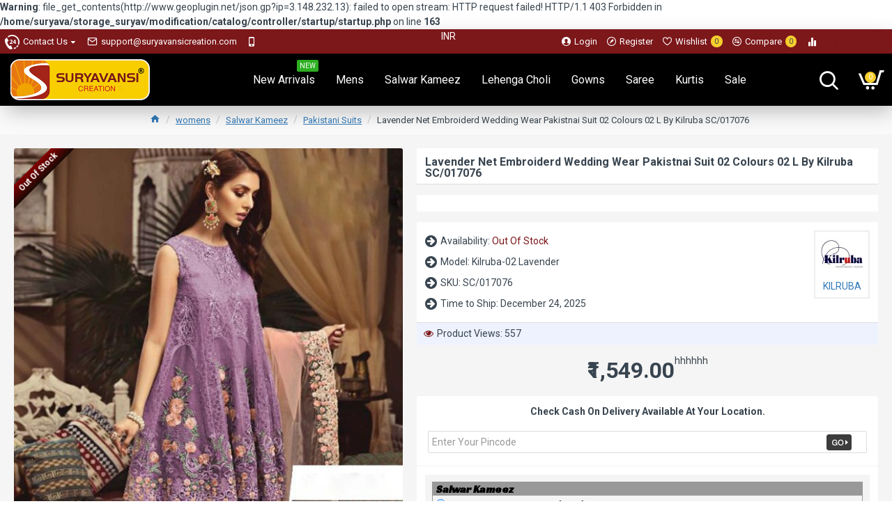

--- FILE ---
content_type: text/html; charset=utf-8
request_url: https://www.suryavansicreation.com/lavender-net-embroiderd-wedding-wear-pakistnai-suit-02-colours-02-l-by-kilruba-sc017076
body_size: 49338
content:
<b>Warning</b>: file_get_contents(http://www.geoplugin.net/json.gp?ip=3.148.232.13): failed to open stream: HTTP request failed! HTTP/1.1 403 Forbidden
 in <b>/home/suryava/storage_suryav/modification/catalog/controller/startup/startup.php</b> on line <b>163</b><!DOCTYPE html>
<html dir="ltr" lang="en" class="desktop mac chrome chrome131 webkit oc30 is-guest store-0 skin-1 desktop-header-active compact-sticky mobile-sticky route-product-product product-6332 layout-2" data-jv="3.0.17" data-ov="3.0.2.0">
<head typeof="og:website">
<meta charset="UTF-8" />
<meta name="viewport" content="width=device-width, initial-scale=1.0">
<meta http-equiv="X-UA-Compatible" content="IE=edge">
<title>Buy Lavender Net Embroiderd Wedding Wear Pakistnai Suit 02 Colours 02 L By Kilruba SC/017076 Online UK</title>
<base href="https://www.suryavansicreation.com/" />
<meta name="description" content="Buy Lavender Net Embroiderd Wedding Wear Pakistnai Suit 02 Colours 02 L By Kilruba SC/017076 Online UK , Express Shipping to UK, USA &amp; Worldwide. Custom Stitching Available. Pakistani Designer Suits Wholesale." />
<meta property="fb:app_id" content=""/>
<meta property="og:type" content="product"/>
<meta property="og:title" content="Lavender Net Embroiderd Wedding Wear Pakistnai Suit 02 Colours 02 L By Kilruba SC/017076"/>
<meta property="og:url" content="https://www.suryavansicreation.com/lavender-net-embroiderd-wedding-wear-pakistnai-suit-02-colours-02-l-by-kilruba-sc017076"/>
<meta property="og:image" content="https://www.suryavansicreation.com/image/cache/catalog/incoming/image/catalog/Catalogs/Kilruba/New%20Products%20till%2027-02-2021/02.1-800x1100.jpg"/>
<meta property="og:image:width" content=""/>
<meta property="og:image:height" content=""/>
<meta property="og:description" content="Lavender Net Embroiderd Wedding Wear Pakistnai Suit 02 Colours 02 L By Kilruba SC/017076"/>
<meta name="twitter:card" content="summary"/>
<meta name="twitter:title" content="Lavender Net Embroiderd Wedding Wear Pakistnai Suit 02 Colours 02 L By Kilruba SC/017076"/>
<meta name="twitter:image" content="https://www.suryavansicreation.com/image/cache/catalog/incoming/image/catalog/Catalogs/Kilruba/New%20Products%20till%2027-02-2021/02.1-200x200w.jpg"/>
<meta name="twitter:image:width" content="200"/>
<meta name="twitter:image:height" content="200"/>
<meta name="twitter:description" content="Lavender Net Embroiderd Wedding Wear Pakistnai Suit 02 Colours 02 L By Kilruba SC/017076"/>
<script>window['Journal'] = {"isPopup":false,"isPhone":false,"isTablet":false,"isDesktop":true,"filterUrlValuesSeparator":",","countdownDay":"Day","countdownHour":"Hour","countdownMin":"Min","countdownSec":"Sec","globalPageColumnLeftTabletStatus":true,"globalPageColumnRightTabletStatus":true,"scrollTop":true,"scrollToTop":true,"notificationHideAfter":"2000","quickviewPageStyleCloudZoomStatus":true,"quickviewPageStyleAdditionalImagesCarousel":false,"quickviewPageStyleAdditionalImagesCarouselStyleSpeed":"500","quickviewPageStyleAdditionalImagesCarouselStyleAutoPlay":true,"quickviewPageStyleAdditionalImagesCarouselStylePauseOnHover":true,"quickviewPageStyleAdditionalImagesCarouselStyleDelay":"3000","quickviewPageStyleAdditionalImagesHeightAdjustment":"5","quickviewPageStylePriceUpdate":true,"quickviewText":"Quickview","mobileHeaderOn":"tablet","subcategoriesCarouselStyleSpeed":"500","subcategoriesCarouselStyleAutoPlay":false,"subcategoriesCarouselStylePauseOnHover":true,"subcategoriesCarouselStyleDelay":"3000","productPageStyleCloudZoomStatus":true,"productPageStyleCloudZoomPosition":"inner","productPageStyleAdditionalImagesCarousel":true,"productPageStyleAdditionalImagesCarouselStyleSpeed":"500","productPageStyleAdditionalImagesCarouselStyleAutoPlay":true,"productPageStyleAdditionalImagesCarouselStylePauseOnHover":true,"productPageStyleAdditionalImagesCarouselStyleDelay":"3000","productPageStyleAdditionalImagesHeightAdjustment":"5","productPageStylePriceUpdate":true,"productPageStyleOptionsSelect":"all","infiniteScrollStatus":false,"infiniteScrollOffset":"2","infiniteScrollLoadPrev":"Load Previous Products","infiniteScrollLoadNext":"Load Next Products","infiniteScrollLoading":"Loading...","infiniteScrollNoneLeft":"You have reached the end of the list.","headerHeight":"","headerCompactHeight":"75","mobileMenuOn":"","searchStyleSearchAutoSuggestStatus":true,"searchStyleSearchAutoSuggestDescription":true,"stickyStatus":true,"stickyFullHomePadding":true,"stickyFullwidth":true,"stickyAt":"","stickyHeight":"40","headerTopBarHeight":"35","topBarStatus":true,"headerType":"compact","headerMobileHeight":"60","headerMobileStickyStatus":true,"headerMobileTopBarVisibility":true,"headerMobileTopBarHeight":"30","notification":[{"m":137,"c":"4c84957e"}],"columnsCount":0};</script>
<script>(function () {
	if (Journal['isPhone']) {
		return;
	}

	var wrappers = ['search', 'cart', 'cart-content', 'logo', 'language', 'currency'];
	var documentClassList = document.documentElement.classList;

	function extractClassList() {
		return ['desktop', 'tablet', 'phone', 'desktop-header-active', 'mobile-header-active', 'mobile-menu-active'].filter(function (cls) {
			return documentClassList.contains(cls);
		});
	}

	function mqr(mqls, listener) {
		Object.keys(mqls).forEach(function (k) {
			mqls[k].addListener(listener);
		});

		listener();
	}

	function mobileMenu() {
		console.warn('mobile menu!');

		var element = document.querySelector('#main-menu');
		var wrapper = document.querySelector('.mobile-main-menu-wrapper');

		if (element && wrapper) {
			wrapper.appendChild(element);
		}

		document.querySelector('.main-menu').classList.add('accordion-menu');

		document.querySelectorAll('.main-menu .dropdown-toggle').forEach(function (element) {
			element.classList.remove('dropdown-toggle');
			element.classList.add('collapse-toggle');
			element.removeAttribute('data-toggle');
		});

		document.querySelectorAll('.main-menu .dropdown-menu').forEach(function (element) {
			element.classList.remove('dropdown-menu');
			element.classList.remove('j-dropdown');
			element.classList.add('collapse');
		});
	}

	function desktopMenu() {
		console.warn('desktop menu!');

		var element = document.querySelector('#main-menu');
		var wrapper = document.querySelector('.desktop-main-menu-wrapper');

		if (element && wrapper) {
			wrapper.insertBefore(element, document.querySelector('#main-menu-2'));
		}

		document.querySelector('.main-menu').classList.remove('accordion-menu');

		document.querySelectorAll('.main-menu .collapse-toggle').forEach(function (element) {
			element.classList.add('dropdown-toggle');
			element.classList.remove('collapse-toggle');
			element.setAttribute('data-toggle', 'dropdown');
		});

		document.querySelectorAll('.main-menu .collapse').forEach(function (element) {
			element.classList.add('dropdown-menu');
			element.classList.add('j-dropdown');
			element.classList.remove('collapse');
		});

		document.body.classList.remove('mobile-wrapper-open');
	}

	function mobileHeader() {
		console.warn('mobile header!');

		var searchClassList = document.querySelector('#search').classList;
		var cartClassList = document.querySelector('#cart').classList;

		Object.keys(wrappers).forEach(function (k) {
			var element = document.querySelector('#' + wrappers[k]);
			var wrapper = document.querySelector('.mobile-' + wrappers[k] + '-wrapper');

			if (element && wrapper) {
				wrapper.appendChild(element);
			}

			if (wrappers[k] === 'cart-content') {
				element.classList.remove('j-dropdown');
				element.classList.remove('dropdown-menu');
			}
		});

		if (Journal['searchStyle'] === 'full') {
			searchClassList.remove('full-search');
			searchClassList.add('mini-search');
		}

		if (Journal['cartStyle'] === 'full') {
			cartClassList.remove('full-cart');
			cartClassList.add('mini-cart')
		}
	}

	function desktopHeader() {
		console.warn('desktop header!');

		var searchClassList = document.querySelector('#search').classList;
		var cartClassList = document.querySelector('#cart').classList;

		Object.keys(wrappers).forEach(function (k) {
			var element = document.querySelector('#' + wrappers[k]);
			var wrapper = document.querySelector('.desktop-' + wrappers[k] + '-wrapper');

			if (wrappers[k] === 'cart-content') {
				element.classList.add('j-dropdown');
				element.classList.add('dropdown-menu');
				document.querySelector('#cart').appendChild(element);
			} else {
				if (element && wrapper) {
					wrapper.appendChild(element);
				}
			}
		});

		if (Journal['searchStyle'] === 'full') {
			searchClassList.remove('mini-search');
			searchClassList.add('full-search');
		}

		if (Journal['cartStyle'] === 'full') {
			cartClassList.remove('mini-cart');
			cartClassList.add('full-cart');
		}

		documentClassList.remove('mobile-cart-content-container-open');
		documentClassList.remove('mobile-main-menu-container-open');
		documentClassList.remove('mobile-overlay');
	}

	function moveElements(classList) {
		if (classList.includes('mobile-header-active')) {
			mobileHeader();
			mobileMenu();
		} else if (classList.includes('mobile-menu-active')) {
			desktopHeader();
			mobileMenu();
		} else {
			desktopHeader();
			desktopMenu();
		}
	}

	var mqls = {
		phone: window.matchMedia('(max-width: 768px)'),
		tablet: window.matchMedia('(max-width: 1023px)'),
		menu: window.matchMedia('(max-width: ' + Journal['mobileMenuOn'] + 'px)')
	};

	mqr(mqls, function () {
		var oldClassList = extractClassList();

		if (Journal['isDesktop']) {
			if (mqls.phone.matches) {
				documentClassList.remove('desktop');
				documentClassList.remove('tablet');
				documentClassList.add('mobile');
				documentClassList.add('phone');
			} else if (mqls.tablet.matches) {
				documentClassList.remove('desktop');
				documentClassList.remove('phone');
				documentClassList.add('mobile');
				documentClassList.add('tablet');
			} else {
				documentClassList.remove('mobile');
				documentClassList.remove('phone');
				documentClassList.remove('tablet');
				documentClassList.add('desktop');
			}

			if (documentClassList.contains('phone') || (documentClassList.contains('tablet') && Journal['mobileHeaderOn'] === 'tablet')) {
				documentClassList.remove('desktop-header-active');
				documentClassList.add('mobile-header-active');
			} else {
				documentClassList.remove('mobile-header-active');
				documentClassList.add('desktop-header-active');
			}
		}

		if (documentClassList.contains('desktop-header-active') && mqls.menu.matches) {
			documentClassList.add('mobile-menu-active');
		} else {
			documentClassList.remove('mobile-menu-active');
		}

		var newClassList = extractClassList();

		if (oldClassList.join(' ') !== newClassList.join(' ')) {
			if (document.readyState === 'loading') {
				document.addEventListener('DOMContentLoaded', function () {
					moveElements(newClassList);
				});
			} else {
				moveElements(newClassList);
			}
		}
	});

})();

(function () {
	var cookies = {};
	var style = document.createElement('style');
	var documentClassList = document.documentElement.classList;

	document.head.appendChild(style);

	document.cookie.split('; ').forEach(function (c) {
		var cc = c.split('=');
		cookies[cc[0]] = cc[1];
	});

	if (Journal['popup']) {
		for (var i in Journal['popup']) {
			if (!cookies['p-' + Journal['popup'][i]['c']]) {
				documentClassList.add('popup-open');
				documentClassList.add('popup-center');
				break;
			}
		}
	}

	if (Journal['notification']) {
		for (var i in Journal['notification']) {
			if (cookies['n-' + Journal['notification'][i]['c']]) {
				style.sheet.insertRule('.module-notification-' + Journal['notification'][i]['m'] + '{ display:none }');
			}
		}
	}

	if (Journal['headerNotice']) {
		for (var i in Journal['headerNotice']) {
			if (cookies['hn-' + Journal['headerNotice'][i]['c']]) {
				style.sheet.insertRule('.module-header_notice-' + Journal['headerNotice'][i]['m'] + '{ display:none }');
			}
		}
	}

	if (Journal['layoutNotice']) {
		for (var i in Journal['layoutNotice']) {
			if (cookies['hn-' + Journal['layoutNotice'][i]['c']]) {
				style.sheet.insertRule('.module-layout_notice-' + Journal['layoutNotice'][i]['m'] + '{ display:none }');
			}
		}
	}
})();
</script>
<link href="https://fonts.googleapis.com/css?family=Roboto:400,700%7CRacing+Sans+One:400&amp;subset=latin-ext" type="text/css" rel="stylesheet"/>
<link href="catalog/view/javascript/bootstrap/css/bootstrap.min.css" type="text/css" rel="stylesheet" media="all" />
<link href="catalog/view/javascript/font-awesome/css/font-awesome.min.css" type="text/css" rel="stylesheet" media="all" />
<link href="catalog/view/theme/journal3/icons/style.css" type="text/css" rel="stylesheet" media="all" />
<link href="catalog/view/theme/journal3/lib/imagezoom/imagezoom.min.css" type="text/css" rel="stylesheet" media="all" />
<link href="catalog/view/theme/journal3/lib/lightgallery/css/lightgallery.min.css" type="text/css" rel="stylesheet" media="all" />
<link href="catalog/view/theme/journal3/lib/swiper/swiper.min.css" type="text/css" rel="stylesheet" media="all" />
<link href="catalog/view/theme/journal3/stylesheet/style.css" type="text/css" rel="stylesheet" media="all" />
<link href="catalog/view/javascript/jquery/magnific/magnific-popup.css" type="text/css" rel="stylesheet" media="all" />
<link href="catalog/view/javascript/jquery/datetimepicker/bootstrap-datetimepicker.min.css" type="text/css" rel="stylesheet" media="all" />
<link href="catalog/view/theme/default/stylesheet/postcodepro.css" type="text/css" rel="stylesheet" media="all" />
<link href="https://www.suryavansicreation.com/lavender-net-embroiderd-wedding-wear-pakistnai-suit-02-colours-02-l-by-kilruba-sc017076" rel="canonical" />
<link href="https://www.suryavansicreation.com/image/catalog/LOGO PNG-100x100.png" rel="icon" />
<!-- Global site tag (gtag.js) - Google Analytics -->
<script async src="https://www.googletagmanager.com/gtag/js?id=UA-127103516-1"></script>
<script>
window.dataLayer = window.dataLayer || [];
function gtag(){dataLayer.push(arguments);}
gtag('js', new Date());

gtag('config', 'UA-127103516-1');
gtag('config', 'AW-753063489');
</script>
<style>

.blog-post .post-details .post-stats {
	white-space: nowrap; overflow-x: auto; overflow-y: hidden; 
	-webkit-overflow-scrolling:touch;; 
	font-size: 12px; 
	background: rgba(255, 255, 255, 1); 
	margin-bottom: 20px; 
	padding: 8px; 
	padding-right: 12px; 
	padding-left: 12px
}
.blog-post .post-details .post-stats .p-category {
	flex-wrap:nowrap; 
	display:inline-flex
}
.mobile .blog-post .post-details .post-stats {
	overflow-x: scroll
}
.blog-post .post-details .post-stats::-webkit-scrollbar {
	-webkit-appearance: none; height: 3px; 
	height:5px; width: 5px
}
.blog-post .post-details .post-stats::-webkit-scrollbar-track {
	background-color: white
}
.blog-post .post-details .post-stats::-webkit-scrollbar-thumb {
	background-color: #999; 
	background-color: rgba(243, 109, 55, 1)
}
.blog-post .post-details .post-stats .p-posted {
	display:inline-flex
}
.blog-post .post-details .post-stats .p-author {
	display:inline-flex
}
.blog-post .post-details .post-stats .p-date {
	display:inline-flex
}
.p-date-image {
	font-size: 22px; 
	color: rgba(255, 255, 255, 1); 
	font-weight: 700; 
	background: rgba(247, 206, 45, 1); 
	margin: 7px
}
.blog-post .post-details .post-stats .p-comment {
	display:inline-flex
}
.blog-post .post-details .post-stats .p-view {
	display:inline-flex
}
.post-content > p {
	margin-bottom:10px
}
.post-content {
	font-family: 'Roboto'; 
	font-weight: 400; 
	font-size: 14px; 
	color: rgba(56, 68, 79, 1); 
	line-height: 1.5; 
	-webkit-font-smoothing: antialiased; 
	column-count:3; 
	column-gap:40px; 
	column-rule-color: rgba(221, 221, 221, 1); 
	column-rule-width:1px; 
	column-rule-style: solid
}
.post-content h1, .post-content h2, .post-content h3, .post-content h4, .post-content h5, .post-content h6, .post-content .title, .post-content legend {
	line-height: 1.4
}
.post-content a {
	display:inline-block
}
.post-content a:hover {
	color: rgba(243, 109, 55, 1)
}
.post-content p {
	margin-bottom: 10px
}
.post-content em {
	color: rgba(89, 96, 119, 1)
}
.post-content h1 {
	margin-bottom: 20px
}
.post-content h2 {
	margin-bottom: 15px
}
.post-content h3 {
	font-family: 'Racing Sans One'; 
	font-weight: 400; 
	font-size: 32px; 
	line-height: 1; 
	margin-bottom: 15px
}
.post-content h4 {
	font-size: 22px; 
	font-weight: 700; 
	text-transform: uppercase; 
	margin-bottom: 15px
}
.post-content h5 {
	font-size: 18px; 
	margin-bottom: 15px
}
.post-content h6 {
	font-family: 'Roboto'; 
	font-weight: 700; 
	font-size: 14px; 
	color: rgba(255, 255, 255, 1); 
	text-transform: uppercase; 
	line-height: 1; 
	background: rgba(124, 23, 26, 1); 
	padding: 5px; 
	padding-right: 8px; 
	padding-left: 8px; 
	margin-bottom: 10px; 
	display:inline-block
}
.post-content blockquote {
	font-family: Georgia, serif; 
	font-weight: 400; 
	font-size: 16px; 
	color: rgba(124, 23, 26, 1); 
	font-style: italic; 
	padding-top: 10px; 
	padding-bottom: 10px; 
	margin-top: 15px; 
	margin-bottom: 15px; 
	border-width: 0; 
	border-top-width: 1px; 
	border-bottom-width: 1px; 
	border-style: solid; 
	border-color: rgba(187, 198, 221, 1); 
	border-radius: 3px; 
	float:none; 
	display:block
}
.post-content blockquote::before {
	margin-left:auto; margin-right:auto; 
	float:left; 
	content: '\e98f' !important; 
	font-family: icomoon !important; 
	color: rgba(124, 23, 26, 1); 
	margin-right: 10px
}
.post-content hr {
	margin-top: 20px; 
	margin-bottom: 20px; 
	border-color: rgba(221, 221, 221, 1); 
	overflow:visible
}
.post-content hr::before {
	content: '\e993' !important; 
	font-family: icomoon !important; 
	font-size: 20px; 
	color: rgba(221, 221, 221, 1); 
	background: rgba(245, 245, 245, 1); 
	width:40px; 
	height:40px; 
	border-radius: 50%
}
.post-content .drop-cap {
	font-family: Georgia, serif !important; 
	font-weight: 700 !important; 
	font-size: 60px !important; 
	font-family: Georgia, serif; 
	font-weight: 700; 
	font-size: 60px; 
	margin-right: 5px
}
.post-content .amp::before {
	content: '\e901' !important; 
	font-family: icomoon !important; 
	font-size: 25px; 
	color: rgba(89, 96, 119, 1); 
	left: 1px; 
	top: 3px
}
.post-content .video-responsive {
	max-width:550px; 
	margin-right: 15px; 
	margin-bottom: 15px; 
	float:left
}
.post-image {
	display:block; 
	text-align:left; float:none
}
.blog-post .tags {
	margin-top: 15px; 
	justify-content:flex-start; 
	font-size: 12px; 
	font-weight: 700; 
	justify-content:center
}
.blog-post .tags a, .blog-post .tags-title {
	margin-right: 8px; 
	margin-bottom: 8px
}
.blog-post .tags b {
	display: none
}
.blog-post .tags a {
	border-radius: 10px; 
	padding-right: 8px; 
	padding-left: 8px; 
	font-weight: 400; 
	background: rgba(237, 242, 254, 1)
}
.blog-post .tags a:hover {
	color: rgba(255, 255, 255, 1); 
	background: rgba(124, 23, 26, 1)
}
.post-comments {
	margin-top: 20px
}
.reply-btn.btn {
	background: rgba(46, 175, 35, 1)
}
.reply-btn.btn:hover {
	background: rgba(124, 23, 26, 1) !important
}
.post-comment {
	margin-bottom:30px; 
	padding-bottom: 15px; 
	border-width: 0; 
	border-bottom-width: 1px; 
	border-style: solid; 
	border-color: rgba(221, 221, 221, 1)
}
.post-reply {
	margin-top: 15px; 
	margin-left: 60px; 
	padding-top: 20px; 
	border-width: 0; 
	border-top-width: 1px; 
	border-style: solid; 
	border-color: rgba(221, 221, 221, 1)
}
.user-avatar {
	display:block; 
	margin-right: 15px; 
	border-radius: 50%
}
.post-comment .user-name {
	font-size: 18px; 
	font-weight: 700
}
.post-comment .user-data div {
	font-size: 12px
}
.post-comment .user-date::before {
	color: rgba(124, 23, 26, 1)
}
.post-comment .user-time::before {
	color: rgba(46, 175, 35, 1)
}
.post-comment .user-site::before {
	color: rgba(243, 109, 55, 1); 
	left: -1px
}
.post-comment .user-data .user-date {
	display: inline-flex
}
.post-comment .user-data .user-time {
	display: inline-flex
}
.comment-form .form-group:not(.required) {
	display: flex
}
.user-data .user-site {
	display: inline-flex
}
.main-posts.post-grid .post-layout.swiper-slide {
	margin-right: 20px; 
	width: calc((100% - 2 * 20px) / 3 - 0.01px)
}
.main-posts.post-grid .post-layout:not(.swiper-slide) {
	padding: 10px; 
	width: calc(100% / 3 - 0.01px)
}
.one-column #content .main-posts.post-grid .post-layout.swiper-slide {
	margin-right: 20px; 
	width: calc((100% - 1 * 20px) / 2 - 0.01px)
}
.one-column #content .main-posts.post-grid .post-layout:not(.swiper-slide) {
	padding: 10px; 
	width: calc(100% / 2 - 0.01px)
}
.two-column #content .main-posts.post-grid .post-layout.swiper-slide {
	margin-right: 20px; 
	width: calc((100% - 2 * 20px) / 3 - 0.01px)
}
.two-column #content .main-posts.post-grid .post-layout:not(.swiper-slide) {
	padding: 10px; 
	width: calc(100% / 3 - 0.01px)
}
.side-column .main-posts.post-grid .post-layout.swiper-slide {
	margin-right: 20px; 
	width: calc((100% - 0 * 20px) / 1 - 0.01px)
}
.side-column .main-posts.post-grid .post-layout:not(.swiper-slide) {
	padding: 10px; 
	width: calc(100% / 1 - 0.01px)
}
.main-posts.post-grid {
	margin: -10px
}
.post-grid .post-thumb {
	background: rgba(255, 255, 255, 1); 
	border-radius: 5px
}
.desktop .post-grid .post-thumb:hover {
	background: rgba(237, 242, 254, 1); 
	box-shadow: 5px 10px 30px -5px rgba(0, 0, 0, 0.3)
}
.post-grid .post-thumb .image a {
	border-top-left-radius: 5px; 
	border-top-right-radius: 5px
}
.post-grid .post-thumb:hover .image img {
	transform:scale(1)
}
.post-grid .post-thumb .caption {
	position:relative; bottom:auto; width:auto; 
	padding-bottom: 10px
}
.post-grid .post-thumb .name {
	display:flex; 
	width:auto; margin-left: auto; margin-right: auto; 
	justify-content:center; margin-left: auto; margin-right: auto; 
	padding: 5px; 
	margin-top: 10px
}
.post-grid .post-thumb .name a {
	white-space: normal; overflow: visible; text-overflow: initial; 
	font-size: 16px; 
	color: rgba(69, 82, 94, 1); 
	font-weight: 700
}
.desktop .post-grid .post-thumb .name a:hover {
	color: rgba(124, 23, 26, 1)
}
.post-grid .post-thumb .description {
	display:block; 
	color: rgba(89, 96, 119, 1); 
	text-align: center; 
	padding: 10px; 
	padding-top: 5px; 
	padding-bottom: 5px; 
	margin-bottom: 10px
}
.post-grid .post-thumb .button-group {
	display:flex; 
	justify-content:center; 
	margin-bottom: 10px
}
.post-grid .post-thumb .btn-read-more::before {
	display:none
}
.post-grid .post-thumb .btn-read-more::after {
	display:none; 
	content: '\e5c8' !important; 
	font-family: icomoon !important
}
.post-grid .post-thumb .btn-read-more .btn-text {
	display:inline-block; padding:0;
}
.post-grid .post-thumb .btn-read-more.btn {
	background: rgba(56, 68, 79, 1); 
	border-radius: 0px !important
}
.post-grid .post-thumb .btn-read-more.btn:hover {
	background: rgba(124, 23, 26, 1) !important
}
.post-grid .post-thumb .post-stats {
	display:flex; 
	justify-content:center; 
	position:absolute; transform: translateY(-100%); width:100%; 
	background: rgba(245, 245, 245, 1); 
	padding: 5px
}
.post-grid .post-thumb .post-stats .p-author {
	display:flex
}
.post-grid .post-thumb .p-date {
	display:flex
}
.post-grid .post-thumb .post-stats .p-comment {
	display:flex
}
.post-grid .post-thumb .post-stats .p-view {
	display:flex
}
.post-list .post-layout:not(.swiper-slide) {
	margin-bottom:20px
}
.post-list .post-thumb .caption {
	flex-basis:200px; 
	background: rgba(255, 255, 255, 1); 
	padding: 15px
}
.post-list .post-thumb {
	background: rgba(221, 221, 221, 1); 
	padding: 1px
}
.post-list .post-thumb:hover .image img {
	transform:scale(1)
}
.post-list .post-thumb .name {
	display:flex; 
	width:auto; margin-left: auto; margin-right: auto; 
	justify-content:flex-start; margin-left: 0; margin-right: auto
}
.post-list .post-thumb .name a {
	white-space: normal; overflow: visible; text-overflow: initial; 
	font-size: 16px; 
	font-weight: 700
}
.post-list .post-thumb .description {
	display:block; 
	padding-top: 5px; 
	padding-bottom: 5px
}
.post-list .post-thumb .button-group {
	display:flex; 
	justify-content:flex-start; 
	background: rgba(237, 242, 254, 1); 
	padding: 10px; 
	margin: -15px; 
	margin-top: 10px; 
	border-width: 0; 
	border-top-width: 1px; 
	border-style: solid; 
	border-color: rgba(221, 221, 221, 1)
}
.post-list .post-thumb .btn-read-more::before {
	display:inline-block
}
.post-list .post-thumb .btn-read-more .btn-text {
	display:inline-block; padding:0 .4em
}
.post-list .post-thumb .btn-read-more::after {
	content: '\e5c8' !important; 
	font-family: icomoon !important
}
.post-list .post-thumb .post-stats {
	display:flex; 
	justify-content:flex-start; 
	background: rgba(245, 245, 245, 1); 
	padding: 5px; 
	margin: -15px; 
	margin-bottom: 10px; 
	border-width: 0; 
	border-bottom-width: 1px; 
	border-style: solid; 
	border-color: rgba(221, 221, 221, 1)
}
.post-list .post-thumb .post-stats .p-author {
	display:block
}
.post-list .post-thumb .p-date {
	display:flex
}
.post-list .post-thumb .post-stats .p-comment {
	display:block
}
.post-list .post-thumb .post-stats .p-view {
	display:flex
}
.blog-feed span {
	display: block
}
.blog-feed {
	display: inline-flex
}
.blog-feed::before {
	content: '\f143' !important; 
	font-family: icomoon !important; 
	font-size: 14px; 
	color: rgba(243, 109, 55, 1)
}
.countdown {
	color: rgba(56, 68, 79, 1); 
	background: rgba(247, 249, 255, 1)
}
.countdown div span {
	color: rgba(56, 68, 79, 1)
}
.countdown > div {
	border-style: solid; 
	border-color: rgba(221, 221, 221, 1)
}
.boxed-layout .site-wrapper {
	overflow:hidden
}
.boxed-layout .header {
	padding:0 20px
}
.boxed-layout .breadcrumb {
	padding-left:20px; padding-right:20px
}
.wrapper, .mega-menu-content, .site-wrapper > .container, .grid-cols,.desktop-header-active .is-sticky .header .desktop-main-menu-wrapper, .desktop-header-active .is-sticky .sticky-fullwidth-bg,.boxed-layout .site-wrapper, .breadcrumb, .title-wrapper, .page-title > span, .desktop-header-active .header .top-bar, .desktop-header-active .header .mid-bar, .desktop-main-menu-wrapper {
	max-width: 1280px
}
.desktop-main-menu-wrapper .main-menu > .j-menu > .first-dropdown::before {
	transform: translateX(calc(0px - (100vw - 1280px) / 2))
}
html[dir='rtl'] .desktop-main-menu-wrapper .main-menu > .j-menu > .first-dropdown::before {
	transform: none; right:calc(0px - (100vw - 1280px) / 2)
}
.desktop-main-menu-wrapper .main-menu > .j-menu > .first-dropdown.mega-custom::before {
	transform: translateX(calc(0px - (200vw - 1280px) / 2))
}
html[dir='rtl'] .desktop-main-menu-wrapper .main-menu > .j-menu > .first-dropdown.mega-custom::before {
	transform: none; right:calc(0px - (200vw - 1280px) / 2)
}
#content {
	padding: 20px; 
	background: rgba(245, 245, 245, 1)
}
.side-column {
	max-width: 220px; 
	padding-top: 20px; 
	padding-right: 20px; 
	padding-bottom: 20px
}
.one-column #content {
	max-width: calc(100% - 220px)
}
.two-column #content {
	max-width: calc(100% - 220px * 2)
}
#column-right {
	padding-left: 20px
}
.page-title {
	display: block
}
legend {
	font-size: 18px; 
	font-weight: 700; 
	border-width: 0; 
	border-bottom-width: 1px; 
	border-style: solid; 
	border-color: rgba(221, 221, 221, 1); 
	padding-bottom: 8px; 
	margin-bottom: 15px; 
	white-space: normal; overflow: visible; text-overflow: initial
}
.title {
	font-family: 'Roboto'; 
	font-weight: 700; 
	font-size: 16px; 
	color: rgba(56, 68, 79, 1); 
	text-align: left; 
	text-transform: none; 
	text-decoration: none; 
	border-width: 0; 
	border-bottom-width: 1px; 
	border-style: solid; 
	border-color: rgba(221, 221, 221, 1); 
	padding-bottom: 7px; 
	margin-bottom: 15px; 
	white-space: normal; overflow: visible; text-overflow: initial
}
.title::after {
	display:none
}
.title.page-title > span::after {
	display:none
}
html:not(.popup) .page-title {
	font-family: 'Racing Sans One'; 
	font-weight: 400; 
	font-size: 40px; 
	color: rgba(124, 23, 26, 1); 
	text-align: center; 
	text-transform: none; 
	text-decoration: none; 
	line-height: 1; 
	background-image: url('https://www.suryavansicreation.com/image/cache/catalog/journal3/misc/low-poly-60-2000x1333.jpg'); 
	background-position: center bottom; 
	background-attachment: fixed; 
	background-repeat: no-repeat; 
	background-size: cover; 
	border-width: 0px; 
	padding: 30px; 
	padding-right: 20px; 
	padding-left: 20px; 
	margin: 0px; 
	white-space: normal; overflow: visible; text-overflow: initial; 
	text-align:center
}
html:not(.popup) .page-title::after {
	content:''; display:block; position:relative; 
	margin-top:10px; 
	left: 50%; right:initial; transform: translate3d(-50%,0,0);
}
html:not(.popup) .page-title.page-title > span::after {
	content:''; display:block; position:relative; 
	margin-top:10px; 
	left: 50%; right:initial; transform: translate3d(-50%,0,0);
}
html:not(.popup) .page-title::after, html:not(.popup) .page-title.page-title > span::after {
	width:70px; 
	height:4px; 
	background: rgba(243, 109, 55, 1)
}
.title.module-title {
	font-size: 18px; 
	font-weight: 700; 
	border-width: 0; 
	border-bottom-width: 1px; 
	border-style: solid; 
	border-color: rgba(221, 221, 221, 1); 
	padding-bottom: 8px; 
	margin-bottom: 15px; 
	white-space: normal; overflow: visible; text-overflow: initial
}
.btn {
	font-size: 13px; 
	color: rgba(255, 255, 255, 1); 
	background: rgba(10, 55, 143, 1); 
	padding: 10px; 
	border-radius: 2px !important
}
.btn:hover {
	color: rgba(255, 255, 255, 1) !important; 
	background: rgba(124, 23, 26, 1) !important
}
.btn:active, .btn:hover:active, .btn:focus:active {
	color: rgba(245, 245, 245, 1) !important; 
	background: rgba(9, 132, 207, 1) !important; 
	box-shadow: inset 0 2px 8px rgba(0, 0, 0, 0.15)
}
.btn:focus {
	color: rgba(255, 255, 255, 1) !important; 
	background: rgba(124, 23, 26, 1); 
	box-shadow: inset 0 0 20px rgba(0, 0, 0, 0.25)
}
.desktop .btn:hover {
	box-shadow: 0 5px 30px -5px rgba(0, 0, 0, 0.15)
}
.btn-secondary.btn {
	background: rgba(124, 23, 26, 1)
}
.btn-secondary.btn:hover {
	background: rgba(46, 175, 35, 1) !important
}
.desktop .btn-secondary.btn:hover {
	box-shadow: 0 5px 30px -5px rgba(0, 0, 0, 0.15)
}
.btn-secondary.btn:active, .btn-secondary.btn:hover:active, .btn-secondary.btn:focus:active {
	box-shadow: inset 0 2px 8px rgba(0, 0, 0, 0.15)
}
.btn-secondary.btn:focus {
	box-shadow: inset 0 0 20px rgba(0, 0, 0, 0.25)
}
.btn-success.btn {
	background: rgba(46, 175, 35, 1)
}
.btn-success.btn:hover {
	background: rgba(124, 23, 26, 1) !important
}
.btn-danger.btn {
	background: rgba(124, 23, 26, 1)
}
.btn-danger.btn:hover {
	background: rgba(56, 68, 79, 1) !important
}
.btn-warning.btn {
	background: rgba(124, 23, 26, 1)
}
.btn-warning.btn:hover {
	background: rgba(56, 68, 79, 1) !important
}
.btn-info.btn {
	background: rgba(89, 96, 119, 1)
}
.btn-info.btn:hover {
	background: rgba(124, 23, 26, 1) !important
}
.btn-light.btn {
	color: rgba(255, 255, 255, 1); 
	background: rgba(124, 23, 26, 1); 
	border-style: none; 
	border-radius: 0px !important
}
.btn-light.btn:hover {
	color: rgba(255, 255, 255, 1) !important; 
	background: rgba(124, 23, 26, 1) !important
}
.btn-dark.btn {
	background: rgba(56, 68, 79, 1); 
	border-radius: 0px !important
}
.btn-dark.btn:hover {
	background: rgba(124, 23, 26, 1) !important
}
.buttons {
	background: rgba(255, 255, 255, 1); 
	margin-top: 20px; 
	padding: 10px; 
	border-radius: 3px; 
	font-size: 13px
}
.buttons .pull-left .btn {
	background: rgba(124, 23, 26, 1)
}
.buttons .pull-left .btn:hover {
	background: rgba(56, 68, 79, 1) !important
}
.buttons .pull-right .btn::after {
	content: '\e5c8' !important; 
	font-family: icomoon !important
}
.buttons .pull-left .btn::before {
	content: '\e5c4' !important; 
	font-family: icomoon !important
}
.buttons > div {
	flex:0 0 auto; 
	width:auto; flex-basis: 0
}
.buttons > div .btn {
	width:auto
}
.buttons .pull-left {
	margin-right:auto;
}
.buttons .pull-right:only-child {
	flex:0 0 auto; width:auto; 
	margin:0 0 0 auto
}
.buttons .pull-right:only-child .btn {
	 width:auto
}
.tags {
	margin-top: 15px; 
	justify-content:flex-start; 
	font-size: 12px; 
	font-weight: 700
}
.tags a, .tags-title {
	margin-right: 8px; 
	margin-bottom: 8px
}
.tags b {
	display: none
}
.tags a {
	border-radius: 10px; 
	padding-right: 8px; 
	padding-left: 8px; 
	font-weight: 400; 
	background: rgba(237, 242, 254, 1)
}
.tags a:hover {
	color: rgba(255, 255, 255, 1); 
	background: rgba(124, 23, 26, 1)
}
.breadcrumb {
	display: block !important; 
	text-align:center; 
	padding: 10px; 
	padding-left: 0px
}
.breadcrumb::before {
	background: rgba(250, 250, 250, 1)
}
.breadcrumb li:first-of-type a i::before {
	content: '\e88a' !important; 
	font-family: icomoon !important; 
	font-size: 15px
}
.breadcrumb a {
	font-size: 13px; 
	text-decoration: underline
}
.breadcrumb li:last-of-type a {
	color: rgba(56, 68, 79, 1)
}
.panel-group .panel-heading a::before {
	content: '\eba1' !important; 
	font-family: icomoon !important; 
	order:-1
}
.panel-group .panel-active .panel-heading a::before {
	content: '\eb86' !important; 
	font-family: icomoon !important
}
.panel-group .panel-heading a {
	justify-content:flex-start; 
	font-size: 12px; 
	text-transform: none; 
	padding: 13px
}
.desktop .panel-group .panel-heading:hover a {
	color: rgba(124, 23, 26, 1)
}
.panel-group .panel-heading {
	background: rgba(255, 255, 255, 1); 
	border-width: 0; 
	border-bottom-width: 1px; 
	border-style: solid; 
	border-color: rgba(221, 221, 221, 1)
}
.desktop .panel-group .panel-heading:hover, .panel-group .panel-active .panel-heading {
	background: rgba(237, 242, 254, 1)
}
.panel-group {
	border-width: 1px; 
	border-style: solid; 
	border-color: rgba(221, 221, 221, 1)
}
.panel-group .panel-body {
	background: rgba(247, 249, 255, 1); 
	padding: 15px
}
body {
	font-family: 'Roboto'; 
	font-weight: 400; 
	font-size: 14px; 
	color: rgba(56, 68, 79, 1); 
	line-height: 1.5; 
	-webkit-font-smoothing: antialiased
}
body h1, body h2, body h3, body h4, body h5, body h6, body .title, body legend {
	line-height: 1.4
}
body a {
	display:inline-block
}
body a:hover {
	color: rgba(243, 109, 55, 1)
}
body p {
	margin-bottom: 10px
}
body em {
	color: rgba(89, 96, 119, 1)
}
body h1 {
	margin-bottom: 20px
}
body h2 {
	margin-bottom: 15px
}
body h3 {
	font-family: 'Racing Sans One'; 
	font-weight: 400; 
	font-size: 32px; 
	line-height: 1; 
	margin-bottom: 15px
}
body h4 {
	font-size: 22px; 
	font-weight: 700; 
	text-transform: uppercase; 
	margin-bottom: 15px
}
body h5 {
	font-size: 18px; 
	margin-bottom: 15px
}
body h6 {
	font-family: 'Roboto'; 
	font-weight: 700; 
	font-size: 14px; 
	color: rgba(255, 255, 255, 1); 
	text-transform: uppercase; 
	line-height: 1; 
	background: rgba(124, 23, 26, 1); 
	padding: 5px; 
	padding-right: 8px; 
	padding-left: 8px; 
	margin-bottom: 10px; 
	display:inline-block
}
body blockquote {
	font-family: Georgia, serif; 
	font-weight: 400; 
	font-size: 16px; 
	color: rgba(124, 23, 26, 1); 
	font-style: italic; 
	padding-top: 10px; 
	padding-bottom: 10px; 
	margin-top: 15px; 
	margin-bottom: 15px; 
	border-width: 0; 
	border-top-width: 1px; 
	border-bottom-width: 1px; 
	border-style: solid; 
	border-color: rgba(187, 198, 221, 1); 
	border-radius: 3px; 
	float:none; 
	display:block
}
body blockquote::before {
	margin-left:auto; margin-right:auto; 
	float:left; 
	content: '\e98f' !important; 
	font-family: icomoon !important; 
	color: rgba(124, 23, 26, 1); 
	margin-right: 10px
}
body hr {
	margin-top: 20px; 
	margin-bottom: 20px; 
	border-color: rgba(221, 221, 221, 1); 
	overflow:visible
}
body hr::before {
	content: '\e993' !important; 
	font-family: icomoon !important; 
	font-size: 20px; 
	color: rgba(221, 221, 221, 1); 
	background: rgba(245, 245, 245, 1); 
	width:40px; 
	height:40px; 
	border-radius: 50%
}
body .drop-cap {
	font-family: Georgia, serif !important; 
	font-weight: 700 !important; 
	font-size: 60px !important; 
	font-family: Georgia, serif; 
	font-weight: 700; 
	font-size: 60px; 
	margin-right: 5px
}
body .amp::before {
	content: '\e901' !important; 
	font-family: icomoon !important; 
	font-size: 25px; 
	color: rgba(89, 96, 119, 1); 
	left: 1px; 
	top: 3px
}
body .video-responsive {
	max-width:550px; 
	margin-right: 15px; 
	margin-bottom: 15px; 
	float:left
}
.count-badge {
	color: rgba(255, 255, 255, 1); 
	background: rgba(247, 206, 45, 1); 
	border-radius: 20px
}
.product-label b {
	color: rgba(255, 255, 255, 1); 
	font-weight: 700; 
	background: rgba(247, 206, 45, 1); 
	border-radius: 5px; 
	padding: 5px; 
	padding-bottom: 7px
}
.tooltip-inner {
	font-size: 12px; 
	color: rgba(255, 255, 255, 1); 
	background:rgba(124, 23, 26, 1); 
	border-radius: 3px; 
	box-shadow: 0 -5px 30px -5px rgba(0, 0, 0, 0.15)
}
.tooltip.top .tooltip-arrow {
	border-top-color:rgba(124, 23, 26, 1)
}
.tooltip.right .tooltip-arrow {
	border-right-color:rgba(124, 23, 26, 1)
}
.tooltip.bottom .tooltip-arrow {
	border-bottom-color:rgba(124, 23, 26, 1)
}
.tooltip.left .tooltip-arrow {
	border-left-color:rgba(124, 23, 26, 1)
}
table td {
	background: rgba(255, 255, 255, 1)
}
table tbody tr:nth-child(even) td {
	background: rgba(250, 250, 250, 1)
}
table td, table th {
	border-color: rgba(221, 221, 221, 1) !important
}
table {
	border-width: 1px !important; 
	border-style: solid !important; 
	border-color: rgba(221, 221, 221, 1) !important
}
table thead td {
	background: rgba(245, 245, 245, 1)
}
table tfoot td {
	background: rgba(245, 245, 245, 1)
}
.table-responsive {
	border-width: 1px; 
	border-style: solid; 
	border-color: rgba(221, 221, 221, 1); 
	-webkit-overflow-scrolling:touch;
}
.table-responsive::-webkit-scrollbar-thumb {
	background-color: rgba(124, 23, 26, 1)
}
.table-responsive::-webkit-scrollbar-track {
	background-color: rgba(255, 255, 255, 1)
}
.table-responsive::-webkit-scrollbar {
	height:5px; width: 5px
}
.form-group .control-label {
	display: flex; 
	max-width:180px; 
	padding-top: 7px; 
	padding-bottom: 5px; 
	justify-content:flex-start
}
.required .control-label + div::before {
	display:none
}
.required .control-label::after {
	display:inline
}
label {
	font-size: 13px; 
	color: rgba(56, 68, 79, 1)
}
.has-error {
	color: rgba(124, 23, 26, 1) !important
}
.has-error .form-control {
	border-color: rgba(124, 23, 26, 1) !important
}
.required .control-label::after, .required .control-label + div::before {
	font-size: 18px; 
	color: rgba(124, 23, 26, 1)
}
.form-group {
	margin-bottom: 8px
}
.required.has-error .control-label::after, .required.has-error .control-label + div::before {
	color: rgba(124, 23, 26, 1) !important
}
input.form-control {
	background: rgba(255, 255, 255, 1) !important; 
	border-width: 1px !important; 
	border-style: solid !important; 
	border-color: rgba(221, 221, 221, 1) !important; 
	border-radius: 2px !important; 
	max-width:335px
}
input.form-control:focus {
	box-shadow: inset 0 0 3px rgba(0, 0, 0, 0.15)
}
textarea.form-control {
	background: rgba(255, 255, 255, 1) !important; 
	border-width: 1px !important; 
	border-style: solid !important; 
	border-color: rgba(221, 221, 221, 1) !important; 
	border-radius: 2px !important
}
textarea.form-control:focus {
	box-shadow: inset 0 0 3px rgba(0, 0, 0, 0.15)
}
select.form-control {
	background: rgba(255, 255, 255, 1) !important; 
	border-width: 1px !important; 
	border-style: solid !important; 
	border-color: rgba(221, 221, 221, 1) !important; 
	border-radius: 2px !important; 
	max-width:335px
}
select.form-control:focus {
	box-shadow: inset 0 0 3px rgba(0, 0, 0, 0.15)
}
.radio {
	width: 100%
}
.checkbox {
	width: 100%
}
.input-group .input-group-btn .btn {
	padding: 8px; 
	min-width:35px; 
	min-height:33px; 
	min-width:35px; 
	min-height:35px; 
	margin-left:5px
}
.upload-btn i::before {
	content: '\ebd8' !important; 
	font-family: icomoon !important
}
.stepper input.form-control {
	background: rgba(255, 255, 255, 1) !important; 
	border-width: 0px !important; 
	border-radius: 2px !important; 
	box-shadow: 0 2px 15px -2px rgba(0, 0, 0, 0.15)
}
.stepper input.form-control:focus {
	box-shadow: inset 0 0 3px rgba(0, 0, 0, 0.15)
}
.stepper {
	width:50px; 
	border-style: solid; 
	border-color: rgba(0, 0, 0, 1); 
	border-radius: 0px
}
.stepper span i {
	color:rgba(221, 221, 221, 1); 
	background-color:rgba(124, 23, 26, 1)
}
.stepper span i:hover {
	color:rgba(250, 250, 250, 1); 
	background-color:rgba(46, 175, 35, 1)
}
.pagination-results {
	letter-spacing: 1px; 
	background: rgba(245, 245, 245, 1); 
	margin-top: 20px; 
	padding: 10px; 
	border-width: 1px; 
	border-style: solid; 
	border-color: rgba(221, 221, 221, 1); 
	justify-content: flex-start
}
.pagination-results .text-right {
	display: block
}
.pagination > li > a {
	color: rgba(56, 68, 79, 1)
}
.pagination > li > a:hover {
	color: rgba(124, 23, 26, 1)
}
.pagination > li.active > span, .pagination > li.active > span:hover, .pagination > li > a:focus {
	color: rgba(124, 23, 26, 1)
}
.pagination > li {
	background: none; 
	border-radius: 9px
}
.pagination > li > a, .pagination > li > span {
	padding: 5px
}
.pagination > li.active {
	background: rgba(187, 198, 221, 1)
}
.pagination > li:first-child a::before, .pagination > li:last-child a::before {
	content: '\eb23' !important; 
	font-family: icomoon !important; 
	font-size: 15px
}
.pagination > li .prev::before, .pagination > li .next::before {
	content: '\f104' !important; 
	font-family: icomoon !important; 
	font-size: 15px
}
.pagination > li:not(:first-of-type) {
	margin-left: 7px
}
.rating .fa-stack {
	font-size:13px; 
	width:1.1em
}
.rating .fa-star, .rating .fa-star + .fa-star-o {
	color: rgba(247, 206, 45, 1)
}
.rating .fa-star-o:only-child {
	color: rgba(89, 96, 119, 1)
}
.popup-inner-body {
	max-height:calc(100vh - 55px * 2)
}
.popup-container {
	max-width:calc(100% - 20px * 2)
}
.popup-bg {
	background: rgba(0, 0, 0, 0.75)
}
.popup-body, .popup {
	background: rgba(245, 245, 245, 1)
}
.popup-content, .popup .site-wrapper {
	padding: 15px
}
.popup-body {
	border-radius: 5px; 
	box-shadow: 0 0 50px -10px
}
.popup-close {
	width:30px; 
	height:30px; 
	margin-right:-12px; 
	margin-top:12px
}
.popup-container > .btn {
	background: rgba(124, 23, 26, 1); 
	padding: 10px; 
	box-shadow: 0 2px 5px rgba(0, 0, 0, 0.15); 
	border-radius: 50% !important; 
	min-width:25px; 
	min-height:25px
}
.popup-container > .btn:hover {
	background: rgba(247, 206, 45, 1) !important
}
.desktop .popup-container > .btn:hover {
	box-shadow: 0 5px 30px -5px rgba(0, 0, 0, 0.25)
}
.popup-container > .btn:active, .popup-container > .btn:hover:active, .popup-container > .btn:focus:active {
	box-shadow: inset 0 0 20px rgba(0, 0, 0, 0.25)
}
.popup-container > .btn:focus {
	box-shadow: inset 0 0 20px rgba(0, 0, 0, 0.25)
}
.scroll-top i::before {
	content: '\e957' !important; 
	font-family: icomoon !important; 
	font-size: 40px; 
	color: rgba(0, 0, 0, 1)
}
.scroll-top:hover i::before {
	color: rgba(247, 206, 45, 1)
}
.scroll-top {
	left:10px; right:auto; transform: translateX(0);
}
.journal-loading > i::before, .ias-spinner > i::before {
	content: '\e92e' !important; 
	font-family: icomoon !important; 
	font-size: 28px; 
	color: rgba(243, 109, 55, 1)
}
.journal-loading > .fa-spin {
	animation: fa-spin infinite linear;; 
	animation-duration: 1100ms
}
.btn-cart::before, .fa-shopping-cart::before {
	content: '\e936' !important; 
	font-family: icomoon !important
}
.btn-wishlist::before {
	content: '\eb67' !important; 
	font-family: icomoon !important
}
.btn-compare::before, .compare-btn::before {
	content: '\eab6' !important; 
	font-family: icomoon !important
}
.fa-refresh::before {
	content: '\f021' !important; 
	font-family: icomoon !important
}
.fa-times-circle::before, .fa-times::before, .reset-filter::before, .notification-close::before, .popup-close::before, .hn-close::before {
	content: '\e5cd' !important; 
	font-family: icomoon !important
}
.p-author::before {
	content: '\eadc' !important; 
	font-family: icomoon !important; 
	font-size: 11px
}
.p-date::before {
	content: '\f133' !important; 
	font-family: icomoon !important
}
.p-time::before {
	content: '\eb29' !important; 
	font-family: icomoon !important
}
.p-comment::before {
	content: '\f27a' !important; 
	font-family: icomoon !important
}
.p-view::before {
	content: '\f06e' !important; 
	font-family: icomoon !important
}
.p-category::before {
	content: '\f022' !important; 
	font-family: icomoon !important
}
.user-site::before {
	content: '\e321' !important; 
	font-family: icomoon !important; 
	left: -1px
}
.desktop ::-webkit-scrollbar {
	width:12px
}
.desktop ::-webkit-scrollbar-track {
	background: rgba(238, 238, 238, 1)
}
.desktop ::-webkit-scrollbar-thumb {
	background: rgba(124, 23, 26, 1); 
	border-width: 3px; 
	border-style: solid; 
	border-color: rgba(238, 238, 238, 1); 
	border-radius: 10px
}
.desktop ::-webkit-scrollbar-thumb:hover {
	background: rgba(124, 23, 26, 1)
}
.expand-content {
	max-height:70px
}
.block-expand.btn {
	font-size: 12px; 
	background: rgba(124, 23, 26, 1); 
	padding: 2px; 
	padding-right: 7px; 
	padding-bottom: 3px; 
	padding-left: 7px; 
	border-radius: 2px !important; 
	min-width:20px; 
	min-height:20px
}
.block-expand.btn:hover {
	background: rgba(46, 175, 35, 1) !important
}
.desktop .block-expand.btn:hover {
	box-shadow: 0 5px 30px -5px rgba(0, 0, 0, 0.25)
}
.block-expand.btn:active, .block-expand.btn:hover:active, .block-expand.btn:focus:active {
	box-shadow: inset 0 0 20px rgba(0, 0, 0, 0.25)
}
.block-expand.btn:focus {
	box-shadow: inset 0 0 20px rgba(0, 0, 0, 0.25)
}
.block-expand::after {
	content:'Show More'
}
.block-expanded .block-expand::after {
	content:'Show Less'
}
.block-expand::before {
	content: '\f0d7' !important; 
	font-family: icomoon !important; 
	margin-right: 5px
}
.block-expanded .block-expand::before {
	content: '\f0d8' !important; 
	font-family: icomoon !important
}
.block-expand-overlay {
	background: linear-gradient(to bottom, transparent, rgba(255, 255, 255, 1))
}
.safari .block-expand-overlay {
	background: linear-gradient(to bottom, rgba(255,255,255,0), rgba(255, 255, 255, 1))
}
.iphone .block-expand-overlay {
	background: linear-gradient(to bottom, rgba(255,255,255,0), rgba(255, 255, 255, 1))
}
.ipad .block-expand-overlay {
	background: linear-gradient(to bottom, rgba(255,255,255,0), rgba(255, 255, 255, 1))
}
.old-browser {
	color: rgba(0, 0, 0, 1); 
	background: rgba(255, 255, 0, 1)
}
.j-loader .journal-loading > i::before {
	margin-top: -2px
}
.j-loader {
	background: rgba(187, 198, 221, 1)
}
.notification-cart.notification {
	max-width:400px; 
	margin: 20px; 
	margin-bottom: 0px; 
	padding: 10px; 
	background: rgba(255, 255, 255, 1); 
	border-radius: 5px; 
	box-shadow: 0 0 20px rgba(0, 0, 0, 0.25)
}
.notification-cart .notification-close {
	display: block; 
	margin-right:-12px; 
	margin-top:-12px
}
.notification-cart .notification-close.btn {
	background: rgba(124, 23, 26, 1); 
	padding: 10px; 
	box-shadow: 0 2px 5px rgba(0, 0, 0, 0.15); 
	border-radius: 50% !important; 
	min-width:25px; 
	min-height:25px
}
.notification-cart .notification-close.btn:hover {
	background: rgba(247, 206, 45, 1) !important
}
.desktop .notification-cart .notification-close.btn:hover {
	box-shadow: 0 5px 30px -5px rgba(0, 0, 0, 0.25)
}
.notification-cart .notification-close.btn:active, .notification-cart .notification-close.btn:hover:active, .notification-cart .notification-close.btn:focus:active {
	box-shadow: inset 0 0 20px rgba(0, 0, 0, 0.25)
}
.notification-cart .notification-close.btn:focus {
	box-shadow: inset 0 0 20px rgba(0, 0, 0, 0.25)
}
.notification-cart img {
	display: block; 
	margin-right: 10px; 
	margin-bottom: 10px
}
.notification-cart .notification-buttons {
	display: flex; 
	background: rgba(237, 242, 254, 1); 
	padding: 10px; 
	margin: -10px; 
	margin-top: 5px
}
.notification-cart .notification-view-cart {
	display: inline-flex; 
	flex-grow:1
}
.notification-cart .notification-view-cart::before {
	content: '\ea9b' !important; 
	font-family: icomoon !important
}
.notification-cart .notification-checkout.btn {
	background: rgba(46, 175, 35, 1)
}
.notification-cart .notification-checkout.btn:hover {
	background: rgba(124, 23, 26, 1) !important
}
.notification-cart .notification-checkout {
	display: inline-flex; 
	flex-grow:1; 
	margin-left: 10px
}
.notification-cart .notification-checkout::before {
	content: '\e5c8' !important; 
	font-family: icomoon !important
}
.notification-wishlist.notification {
	max-width:400px; 
	margin: 20px; 
	margin-bottom: 0px; 
	padding: 10px; 
	background: rgba(255, 255, 255, 1); 
	border-radius: 5px; 
	box-shadow: 0 0 20px rgba(0, 0, 0, 0.25)
}
.notification-wishlist .notification-close {
	display: block; 
	margin-right:-12px; 
	margin-top:-12px
}
.notification-wishlist .notification-close.btn {
	background: rgba(124, 23, 26, 1); 
	padding: 10px; 
	box-shadow: 0 2px 5px rgba(0, 0, 0, 0.15); 
	border-radius: 50% !important; 
	min-width:25px; 
	min-height:25px
}
.notification-wishlist .notification-close.btn:hover {
	background: rgba(247, 206, 45, 1) !important
}
.desktop .notification-wishlist .notification-close.btn:hover {
	box-shadow: 0 5px 30px -5px rgba(0, 0, 0, 0.25)
}
.notification-wishlist .notification-close.btn:active, .notification-wishlist .notification-close.btn:hover:active, .notification-wishlist .notification-close.btn:focus:active {
	box-shadow: inset 0 0 20px rgba(0, 0, 0, 0.25)
}
.notification-wishlist .notification-close.btn:focus {
	box-shadow: inset 0 0 20px rgba(0, 0, 0, 0.25)
}
.notification-wishlist img {
	display: block; 
	margin-right: 10px; 
	margin-bottom: 10px
}
.notification-wishlist .notification-buttons {
	display: flex; 
	background: rgba(237, 242, 254, 1); 
	padding: 10px; 
	margin: -10px; 
	margin-top: 5px
}
.notification-wishlist .notification-view-cart {
	display: inline-flex; 
	flex-grow:1
}
.notification-wishlist .notification-view-cart::before {
	content: '\ea9b' !important; 
	font-family: icomoon !important
}
.notification-wishlist .notification-checkout.btn {
	background: rgba(46, 175, 35, 1)
}
.notification-wishlist .notification-checkout.btn:hover {
	background: rgba(124, 23, 26, 1) !important
}
.notification-wishlist .notification-checkout {
	display: inline-flex; 
	flex-grow:1; 
	margin-left: 10px
}
.notification-wishlist .notification-checkout::before {
	content: '\e5c8' !important; 
	font-family: icomoon !important
}
.notification-compare.notification {
	max-width:400px; 
	margin: 20px; 
	margin-bottom: 0px; 
	padding: 10px; 
	background: rgba(255, 255, 255, 1); 
	border-radius: 5px; 
	box-shadow: 0 0 20px rgba(0, 0, 0, 0.25)
}
.notification-compare .notification-close {
	display: block; 
	margin-right:-12px; 
	margin-top:-12px
}
.notification-compare .notification-close.btn {
	background: rgba(124, 23, 26, 1); 
	padding: 10px; 
	box-shadow: 0 2px 5px rgba(0, 0, 0, 0.15); 
	border-radius: 50% !important; 
	min-width:25px; 
	min-height:25px
}
.notification-compare .notification-close.btn:hover {
	background: rgba(247, 206, 45, 1) !important
}
.desktop .notification-compare .notification-close.btn:hover {
	box-shadow: 0 5px 30px -5px rgba(0, 0, 0, 0.25)
}
.notification-compare .notification-close.btn:active, .notification-compare .notification-close.btn:hover:active, .notification-compare .notification-close.btn:focus:active {
	box-shadow: inset 0 0 20px rgba(0, 0, 0, 0.25)
}
.notification-compare .notification-close.btn:focus {
	box-shadow: inset 0 0 20px rgba(0, 0, 0, 0.25)
}
.notification-compare img {
	display: block; 
	margin-right: 10px; 
	margin-bottom: 10px
}
.notification-compare .notification-buttons {
	display: flex; 
	background: rgba(237, 242, 254, 1); 
	padding: 10px; 
	margin: -10px; 
	margin-top: 5px
}
.notification-compare .notification-view-cart {
	display: inline-flex; 
	flex-grow:1
}
.notification-compare .notification-view-cart::before {
	content: '\ea9b' !important; 
	font-family: icomoon !important
}
.notification-compare .notification-checkout.btn {
	background: rgba(46, 175, 35, 1)
}
.notification-compare .notification-checkout.btn:hover {
	background: rgba(124, 23, 26, 1) !important
}
.notification-compare .notification-checkout {
	display: inline-flex; 
	flex-grow:1; 
	margin-left: 10px
}
.notification-compare .notification-checkout::before {
	content: '\e5c8' !important; 
	font-family: icomoon !important
}
.popup-quickview .popup-container {
	width:700px
}
.popup-quickview .popup-inner-body {
	height:600px
}
.route-product-product.popup-quickview .product-info .product-left {
	width:50%
}
.route-product-product.popup-quickview .product-info .product-right {
	width:calc(100% - 50%); 
	padding-left:20px
}
.route-product-product.popup-quickview h1.page-title {
	display:block
}
.route-product-product.popup-quickview div.page-title {
	display:none
}
.route-product-product.popup-quickview .page-title {
	font-family: 'Racing Sans One'; 
	font-weight: 400; 
	font-size: 40px; 
	color: rgba(56, 68, 79, 1); 
	text-transform: none; 
	text-decoration: none; 
	line-height: 1; 
	background: none; 
	border-width: 0px; 
	padding: 0px; 
	margin-bottom: 15px; 
	white-space: normal; overflow: visible; text-overflow: initial
}
.route-product-product.popup-quickview .direction-horizontal .additional-image {
	width: calc(100% / 4)
}
.route-product-product.popup-quickview .additional-images .swiper-container {
	overflow: hidden
}
.route-product-product.popup-quickview .additional-images .swiper-buttons {
	display:block; 
	top:50%
}
.route-product-product.popup-quickview .additional-images .swiper-button-prev {
	left:0; right:auto; transform: translate(0, -50%)
}
.route-product-product.popup-quickview .additional-images .swiper-button-next {
	left:auto; right:0; transform: translate(0, -50%)
}
.route-product-product.popup-quickview .additional-images .swiper-buttons div {
	width:100px; 
	height:20px; 
	background: rgba(89, 96, 119, 1)
}
.route-product-product.popup-quickview .additional-images .swiper-button-disabled {
	opacity:0
}
.route-product-product.popup-quickview .additional-images .swiper-buttons div::before {
	content: '\e5c4' !important; 
	font-family: icomoon !important; 
	color: rgba(255, 255, 255, 1)
}
.route-product-product.popup-quickview .additional-images .swiper-buttons .swiper-button-next::before {
	content: '\e5c8' !important; 
	font-family: icomoon !important; 
	color: rgba(255, 255, 255, 1)
}
.route-product-product.popup-quickview .additional-images .swiper-buttons div:not(.swiper-button-disabled):hover {
	background: rgba(124, 23, 26, 1)
}
.route-product-product.popup-quickview .additional-images .swiper-pagination {
	display:none; 
	margin-bottom:-10px; 
	left:50%; right:auto; transform: translateX(-50%);
}
.route-product-product.popup-quickview .additional-images .swiper {
	padding-bottom:0;; 
	padding-bottom:10px
}
.route-product-product.popup-quickview .additional-images .swiper-pagination-bullet {
	width:10px; 
	height:10px; 
	background-color: rgba(124, 23, 26, 1)
}
.route-product-product.popup-quickview .additional-images .swiper-pagination > span + span {
	margin-left:7px
}
.desktop .route-product-product.popup-quickview .additional-images .swiper-pagination-bullet:hover {
	background-color: rgba(0, 0, 0, 1)
}
.route-product-product.popup-quickview .additional-images .swiper-pagination-bullet.swiper-pagination-bullet-active {
	background-color: rgba(0, 0, 0, 1)
}
.route-product-product.popup-quickview .additional-images .swiper-pagination > span {
	border-radius: 10px
}
.route-product-product.popup-quickview .additional-image {
	padding:calc(10px / 2)
}
.route-product-product.popup-quickview .additional-images {
	margin-top: 10px; 
	margin-right: -5px; 
	margin-left: -5px
}
.route-product-product.popup-quickview .product-info .product-details > div {
	background: rgba(255, 255, 255, 1)
}
.route-product-product.popup-quickview .product-info .product-stats ul {
	width:100%
}
.route-product-product.popup-quickview .product-stats .product-views::before {
	content: '\f06e' !important; 
	font-family: icomoon !important
}
.route-product-product.popup-quickview .product-stats .product-sold::before {
	content: '\e263' !important; 
	font-family: icomoon !important
}
.route-product-product.popup-quickview .product-info .custom-stats {
	justify-content:space-between
}
.route-product-product.popup-quickview .product-info .product-details .rating {
	justify-content:flex-start
}
.route-product-product.popup-quickview .product-info .product-details .countdown-wrapper {
	display: block
}
.route-product-product.popup-quickview .product-info .product-details .product-price-group {
	text-align:center; 
	background: none; 
	margin-top: -10px
}
.route-product-product.popup-quickview .product-info .product-details .price-group {
	justify-content:center; 
	flex-direction:row; align-items:center
}
.route-product-product.popup-quickview .product-info .product-details .product-price-new {
	order:-1
}
.route-product-product.popup-quickview .product-info .product-details .product-points {
	display:block
}
.route-product-product.popup-quickview .product-info .product-details .product-tax {
	display:block
}
.route-product-product.popup-quickview .product-info .product-details .discounts {
	display:block
}
.route-product-product.popup-quickview .product-info .product-details .product-options > .options-title {
	display: none
}
.route-product-product.popup-quickview .product-info .product-details .product-options > h3 {
	display: block
}
.route-product-product.popup-quickview .product-info .product-options .push-option > div input:checked + img {
	box-shadow: inset 0 0 8px rgba(0, 0, 0, 0.7)
}
.route-product-product.popup-quickview .product-info .product-details .button-group-page {
	position: fixed; width:100%; z-index: 1000;; 
	background: rgba(187, 198, 221, 1); 
	padding: 10px; 
	margin: 0px; 
	border-width: 0; 
	border-top-width: 1px; 
	border-style: solid; 
	border-color: rgba(187, 198, 221, 1); 
	box-shadow: 5px 10px 30px -5px rgba(0, 0, 0, 0.3)
}
.route-product-product.popup-quickview {
	padding-bottom:60px !important
}
.route-product-product.popup-quickview .product-info .button-group-page .stepper {
	display: flex; 
	height:42px
}
.route-product-product.popup-quickview .product-info .button-group-page .btn-cart {
	display:inline-flex; 
	margin-right: 7px
}
.route-product-product.popup-quickview .product-info .button-group-page .btn-cart::before, .route-product-product.popup-quickview .product-info .button-group-page .btn-cart .btn-text {
	display:inline-block
}
.route-product-product.popup-quickview .product-info .product-details .stepper-group {
	flex-grow:1
}
.route-product-product.popup-quickview .product-info .product-details .stepper-group .btn-cart {
	flex-grow:1
}
.route-product-product.popup-quickview .product-info .button-group-page .btn-more-details {
	display:inline-flex; 
	flex-grow:0
}
.route-product-product.popup-quickview .product-info .button-group-page .btn-more-details .btn-text {
	display:none
}
.route-product-product.popup-quickview .product-info .button-group-page .btn-more-details::after {
	content: '\e5c8' !important; 
	font-family: icomoon !important; 
	font-size: 18px
}
.route-product-product.popup-quickview .product-info .button-group-page .btn-more-details.btn {
	font-size: 12px; 
	padding: 12px; 
	padding-right: 15px; 
	padding-bottom: 13px; 
	padding-left: 15px; 
	min-width:40px; 
	min-height:40px
}
.desktop .route-product-product.popup-quickview .product-info .button-group-page .btn-more-details.btn:hover {
	box-shadow: 0 5px 30px -5px rgba(0, 0, 0, 0.25)
}
.route-product-product.popup-quickview .product-info .button-group-page .btn-more-details.btn:active, .route-product-product.popup-quickview .product-info .button-group-page .btn-more-details.btn:hover:active, .route-product-product.popup-quickview .product-info .button-group-page .btn-more-details.btn:focus:active {
	box-shadow: inset 0 0 20px rgba(0, 0, 0, 0.25)
}
.route-product-product.popup-quickview .product-info .button-group-page .btn-more-details.btn:focus {
	box-shadow: inset 0 0 20px rgba(0, 0, 0, 0.25)
}
.route-product-product.popup-quickview .product-info .product-details .button-group-page .wishlist-compare {
	flex-grow:0 !important; 
	margin: 0px !important
}
.route-product-product.popup-quickview .product-info .button-group-page .wishlist-compare {
	margin-right:auto
}
.route-product-product.popup-quickview .product-info .button-group-page .btn-wishlist {
	display:inline-flex; 
	margin: 0px; 
	margin-right: 7px
}
.route-product-product.popup-quickview .product-info .button-group-page .btn-wishlist .btn-text {
	display:none
}
.route-product-product.popup-quickview .product-info .button-group-page .wishlist-compare .btn-wishlist {
	width:auto !important
}
.route-product-product.popup-quickview .product-info .button-group-page .btn-wishlist::before {
	color: rgba(255, 255, 255, 1)
}
.route-product-product.popup-quickview .product-info .button-group-page .btn-wishlist.btn {
	background: rgba(124, 23, 26, 1)
}
.route-product-product.popup-quickview .product-info .button-group-page .btn-wishlist.btn:hover {
	background: rgba(56, 68, 79, 1) !important
}
.route-product-product.popup-quickview .product-info .button-group-page .btn-compare {
	display:inline-flex; 
	margin-right: 7px
}
.route-product-product.popup-quickview .product-info .button-group-page .btn-compare .btn-text {
	display:none
}
.route-product-product.popup-quickview .product-info .button-group-page .wishlist-compare .btn-compare {
	width:auto !important
}
.route-product-product.popup-quickview .product-info .button-group-page .btn-compare::before {
	color: rgba(255, 255, 255, 1)
}
.route-product-product.popup-quickview .product-info .button-group-page .btn-compare.btn {
	background: rgba(46, 175, 35, 1)
}
.route-product-product.popup-quickview .product-info .button-group-page .btn-compare.btn:hover {
	background: rgba(124, 23, 26, 1) !important
}
.popup-quickview .product-right .description {
	order: -1
}
.popup-quickview .expand-content {
	overflow:hidden
}
.login-box .title {
	font-size: 18px; 
	font-weight: 700; 
	border-width: 0; 
	border-bottom-width: 1px; 
	border-style: solid; 
	border-color: rgba(221, 221, 221, 1); 
	padding-bottom: 8px; 
	margin-bottom: 15px; 
	white-space: normal; overflow: visible; text-overflow: initial
}
.login-box .well {
	padding: 10px
}
.popup-login .popup-container {
	width:500px
}
.popup-login .popup-inner-body {
	height:260px
}
.popup-register .popup-container {
	width:500px
}
.popup-register .popup-inner-body {
	height:590px
}
.account-list > li > a::before {
	content: '\e93f' !important; 
	font-family: icomoon !important; 
	font-size: 45px; 
	color: rgba(124, 23, 26, 1); 
	margin:0
}
.desktop .account-list > li > a:hover::before {
	color: rgba(247, 206, 45, 1)
}
.account-list .edit-info {
	display: flex
}
.route-information-sitemap .site-edit {
	display:block
}
.account-list .edit-pass {
	display: flex
}
.route-information-sitemap .site-pass {
	display:block
}
.account-list .edit-address {
	display: flex
}
.route-information-sitemap .site-address {
	display:block
}
.account-list .edit-wishlist {
	display: flex
}
.my-cards {
	display: block
}
.account-list .edit-order {
	display: flex
}
.route-information-sitemap .site-history {
	display:block
}
.account-list .edit-downloads {
	display: flex
}
.route-information-sitemap .site-download {
	display:block
}
.account-list .edit-rewards {
	display: flex
}
.account-list .edit-returns {
	display: flex
}
.account-list .edit-transactions {
	display: flex
}
.account-list .edit-recurring {
	display: flex
}
.my-affiliates {
	display: block
}
.my-newsletter .account-list {
	display: flex
}
.my-affiliates .title {
	display: block
}
.my-newsletter .title {
	display: block
}
.my-account .title {
	display: block
}
.my-orders .title {
	display: block
}
.my-cards .title {
	display: block
}
.account-page .title {
	font-family: 'Roboto'; 
	font-weight: 700; 
	font-size: 16px; 
	color: rgba(56, 68, 79, 1); 
	text-align: left; 
	text-transform: none; 
	text-decoration: none; 
	border-width: 0; 
	border-bottom-width: 1px; 
	border-style: solid; 
	border-color: rgba(221, 221, 221, 1); 
	padding-bottom: 7px; 
	margin-bottom: 15px; 
	white-space: normal; overflow: visible; text-overflow: initial
}
.account-page .title::after {
	display:none
}
.account-page .title.page-title > span::after {
	display:none
}
.account-list > li > a {
	background: rgba(255, 255, 255, 1); 
	padding: 10px; 
	border-radius: 4px; 
	flex-direction: column; width: 100%; text-align: center;
}
.desktop .account-list > li > a:hover {
	background: rgba(237, 242, 254, 1); 
	box-shadow: 0 5px 30px -5px rgba(0, 0, 0, 0.15)
}
.account-list > li {
	width:calc(100% / 5); 
	padding:8px; 
	margin: 0
}
.account-list {
	margin:0 -8px -8px; 
	flex-direction:row
}
.account-list > .edit-info > a::before {
	content: '\e90d' !important; 
	font-family: icomoon !important
}
.account-list > .edit-pass > a::before {
	content: '\eac4' !important; 
	font-family: icomoon !important
}
.account-list > .edit-address > a::before {
	content: '\e956' !important; 
	font-family: icomoon !important
}
.account-list > .edit-wishlist > a::before {
	content: '\e930' !important; 
	font-family: icomoon !important
}
.my-cards .account-list > li > a::before {
	content: '\e95e' !important; 
	font-family: icomoon !important
}
.account-list > .edit-order > a::before {
	content: '\ead5' !important; 
	font-family: icomoon !important
}
.account-list > .edit-downloads > a::before {
	content: '\eb4e' !important; 
	font-family: icomoon !important
}
.account-list > .edit-rewards > a::before {
	content: '\e952' !important; 
	font-family: icomoon !important
}
.account-list > .edit-returns > a::before {
	content: '\f112' !important; 
	font-family: icomoon !important
}
.account-list > .edit-transactions > a::before {
	content: '\e928' !important; 
	font-family: icomoon !important
}
.account-list > .edit-recurring > a::before {
	content: '\e8b3' !important; 
	font-family: icomoon !important
}
.account-list > .affiliate-add > a::before {
	content: '\e95a' !important; 
	font-family: icomoon !important
}
.account-list > .affiliate-edit > a::before {
	content: '\e95a' !important; 
	font-family: icomoon !important
}
.account-list > .affiliate-track > a::before {
	content: '\f126' !important; 
	font-family: icomoon !important
}
.my-newsletter .account-list > li > a::before {
	content: '\e94c' !important; 
	font-family: icomoon !important
}
.route-checkout-cart .td-qty .btn-remove.btn {
	background: rgba(124, 23, 26, 1)
}
.route-checkout-cart .td-qty .btn-remove.btn:hover {
	background: rgba(56, 68, 79, 1) !important
}
.panels-total {
	flex-direction:row
}
.panels-total .cart-total {
	background: rgba(238, 238, 238, 1); 
	padding: 15px; 
	margin-top: 20px; 
	margin-left: 20px; 
	border-width: 1px; 
	border-style: solid; 
	border-color: rgba(221, 221, 221, 1); 
	align-items:flex-start
}
.panels-total .cart-total table {
	max-width:300px
}
.route-checkout-cart .buttons .pull-right .btn {
	font-size: 12px; 
	background: rgba(46, 175, 35, 1); 
	padding: 12px; 
	padding-right: 15px; 
	padding-bottom: 13px; 
	padding-left: 15px; 
	min-width:40px; 
	min-height:40px
}
.route-checkout-cart .buttons .pull-right .btn:hover {
	background: rgba(0, 0, 0, 1) !important
}
.route-checkout-cart .buttons .pull-right .btn:active, .route-checkout-cart .buttons .pull-right .btn:hover:active, .route-checkout-cart .buttons .pull-right .btn:focus:active {
	background: rgba(124, 23, 26, 1) !important; 
	box-shadow: inset 0 0 20px rgba(0, 0, 0, 0.25)
}
.route-checkout-cart .buttons .pull-right .btn:focus {
	background: rgba(124, 23, 26, 1); 
	box-shadow: inset 0 0 20px rgba(0, 0, 0, 0.25)
}
.desktop .route-checkout-cart .buttons .pull-right .btn:hover {
	box-shadow: 0 5px 30px -5px rgba(0, 0, 0, 0.25)
}
.route-checkout-cart .buttons .pull-left .btn {
	font-size: 12px; 
	padding: 12px; 
	padding-right: 15px; 
	padding-bottom: 13px; 
	padding-left: 15px; 
	min-width:40px; 
	min-height:40px
}
.desktop .route-checkout-cart .buttons .pull-left .btn:hover {
	box-shadow: 0 5px 30px -5px rgba(0, 0, 0, 0.25)
}
.route-checkout-cart .buttons .pull-left .btn:active, .route-checkout-cart .buttons .pull-left .btn:hover:active, .route-checkout-cart .buttons .pull-left .btn:focus:active {
	box-shadow: inset 0 0 20px rgba(0, 0, 0, 0.25)
}
.route-checkout-cart .buttons .pull-left .btn:focus {
	box-shadow: inset 0 0 20px rgba(0, 0, 0, 0.25)
}
.route-checkout-cart .buttons .pull-right .btn::after {
	content: '\e5c8' !important; 
	font-family: icomoon !important
}
.route-checkout-cart .buttons .pull-left .btn::before {
	content: '\e5c4' !important; 
	font-family: icomoon !important
}
.cart-table .td-image {
	display: table-cell
}
.cart-table .td-name {
	display: table-cell
}
.cart-table .td-model {
	display: table-cell
}
.cart-table .td-price {
	display: table-cell
}
.route-checkout-cart .cart-panels {
	background: rgba(238, 238, 238, 1); 
	padding: 15px; 
	margin-top: 20px; 
	border-width: 1px; 
	border-style: solid; 
	border-color: rgba(221, 221, 221, 1)
}
.route-checkout-cart .cart-panels .title {
	font-size: 18px; 
	font-weight: 700; 
	border-width: 0; 
	border-bottom-width: 1px; 
	border-style: solid; 
	border-color: rgba(221, 221, 221, 1); 
	padding-bottom: 8px; 
	margin-bottom: 15px; 
	white-space: normal; overflow: visible; text-overflow: initial; 
	display: none
}
.route-checkout-cart .cart-panels > p {
	display: none
}
.route-checkout-cart .cart-panels .panel:first-child {
	display: none
}
.route-checkout-cart .cart-panels .panel:nth-child(2) {
	display: block
}
.route-checkout-cart .cart-panels .panel:nth-child(3) {
	display: block
}
.route-checkout-cart .cart-panels .panel:first-child .collapse {
	display: none
}
.route-checkout-cart .cart-panels .panel:first-child .collapse.in {
	display: block
}
.route-checkout-cart .cart-panels .panel:first-child .panel-heading {
	pointer-events:auto
}
.route-checkout-cart .cart-panels .panel:nth-child(2) .collapse {
	display: none
}
.route-checkout-cart .cart-panels .panel:nth-child(2) .collapse.in {
	display: block
}
.route-checkout-cart .cart-panels .panel:nth-child(2) .panel-heading {
	pointer-events:auto
}
.route-checkout-cart .cart-panels .panel:nth-child(3) .collapse {
	display: none
}
.route-checkout-cart .cart-panels .panel:nth-child(3) .collapse.in {
	display: block
}
.route-checkout-cart .cart-panels .panel:nth-child(3) .panel-heading {
	pointer-events:auto
}
.route-product-category .page-title {
	display: block
}
.route-product-category .category-description {
	order:10
}
.category-image {
	float:left
}
.category-text {
	position:static; bottom:auto
}
.category-description {
	margin-bottom: 30px
}
.category-description > img {
	margin-right: 20px
}
.refine-categories .refine-item.swiper-slide {
	margin-right: 10px; 
	width: calc((100% - 7 * 10px) / 8 - 0.01px)
}
.refine-categories .refine-item:not(.swiper-slide) {
	padding: 5px; 
	width: calc(100% / 8 - 0.01px)
}
.one-column #content .refine-categories .refine-item.swiper-slide {
	margin-right: 10px; 
	width: calc((100% - 6 * 10px) / 7 - 0.01px)
}
.one-column #content .refine-categories .refine-item:not(.swiper-slide) {
	padding: 5px; 
	width: calc(100% / 7 - 0.01px)
}
.two-column #content .refine-categories .refine-item.swiper-slide {
	margin-right: 10px; 
	width: calc((100% - 5 * 10px) / 6 - 0.01px)
}
.two-column #content .refine-categories .refine-item:not(.swiper-slide) {
	padding: 5px; 
	width: calc(100% / 6 - 0.01px)
}
.side-column .refine-categories .refine-item.swiper-slide {
	margin-right: 15px; 
	width: calc((100% - 0 * 15px) / 1 - 0.01px)
}
.side-column .refine-categories .refine-item:not(.swiper-slide) {
	padding: 7.5px; 
	width: calc(100% / 1 - 0.01px)
}
.refine-items {
	margin: -5px
}
.refine-categories {
	margin-bottom:20px
}
.refine-links .refine-item + .refine-item {
	margin-left:10px
}
.refine-categories .swiper-container {
	overflow: hidden
}
.refine-categories .swiper-buttons {
	display:block; 
	top:50%; 
	width:calc(100% - (-12px * 2))
}
.refine-categories .swiper-button-prev {
	left:0; right:auto; transform: translate(0, -50%)
}
.refine-categories .swiper-button-next {
	left:auto; right:0; transform: translate(0, -50%)
}
.refine-categories .swiper-buttons div {
	width:24px; 
	height:24px; 
	background: rgba(0, 0, 0, 1); 
	box-shadow: 0 5px 30px -5px rgba(0, 0, 0, 0.15)
}
.refine-categories .swiper-button-disabled {
	opacity:0
}
.refine-categories .swiper-buttons div::before {
	content: '\e5c4' !important; 
	font-family: icomoon !important; 
	color: rgba(255, 255, 255, 1)
}
.refine-categories .swiper-buttons .swiper-button-next::before {
	content: '\e5c8' !important; 
	font-family: icomoon !important; 
	color: rgba(255, 255, 255, 1)
}
.refine-categories .swiper-buttons div:not(.swiper-button-disabled):hover {
	background: rgba(247, 206, 45, 1)
}
.refine-categories .swiper-pagination {
	display:none; 
	margin-bottom:-10px; 
	left:50%; right:auto; transform: translateX(-50%);
}
.refine-categories .swiper {
	padding-bottom:0;
}
.refine-categories .swiper-pagination-bullet {
	width:10px; 
	height:10px; 
	background-color: rgba(0, 0, 0, 1)
}
.refine-categories .swiper-pagination > span + span {
	margin-left:7px
}
.desktop .refine-categories .swiper-pagination-bullet:hover {
	background-color: rgba(247, 206, 45, 1)
}
.refine-categories .swiper-pagination-bullet.swiper-pagination-bullet-active {
	background-color: rgba(243, 109, 55, 1)
}
.refine-categories .swiper-pagination > span {
	border-radius: 20px
}
.refine-item a {
	background: rgba(255, 255, 255, 1); 
	padding: 7px; 
	border-radius: 3px
}
.desktop .refine-item a:hover {
	background: rgba(223, 231, 247, 1)
}
.refine-name {
	white-space: normal; overflow: visible; text-overflow: initial; 
	padding: 7px; 
	padding-bottom: 0px
}
.refine-item .refine-name {
	text-align: center
}
.refine-name .count-badge {
	display: none
}
.refine-title {
	white-space: normal; overflow: hidden; text-overflow: ellipsis
}
.checkout-section.section-login {
	display: block
}
.quick-checkout-wrapper .form-group .control-label {
	display: flex; 
	max-width:180px; 
	padding-top: 7px; 
	padding-bottom: 5px; 
	justify-content:flex-start
}
.quick-checkout-wrapper .required .control-label + div::before {
	display:none
}
.quick-checkout-wrapper .required .control-label::after {
	display:inline
}
.quick-checkout-wrapper label {
	font-size: 13px; 
	color: rgba(56, 68, 79, 1)
}
.quick-checkout-wrapper .has-error {
	color: rgba(124, 23, 26, 1) !important
}
.quick-checkout-wrapper .has-error .form-control {
	border-color: rgba(124, 23, 26, 1) !important
}
.quick-checkout-wrapper .required .control-label::after, .quick-checkout-wrapper .required .control-label + div::before {
	font-size: 18px; 
	color: rgba(124, 23, 26, 1)
}
.quick-checkout-wrapper .form-group {
	margin-bottom: 8px
}
.quick-checkout-wrapper .required.has-error .control-label::after, .quick-checkout-wrapper .required.has-error .control-label + div::before {
	color: rgba(124, 23, 26, 1) !important
}
.quick-checkout-wrapper input.form-control {
	background: rgba(255, 255, 255, 1) !important; 
	border-width: 1px !important; 
	border-style: solid !important; 
	border-color: rgba(221, 221, 221, 1) !important; 
	border-radius: 2px !important; 
	max-width:335px
}
.quick-checkout-wrapper input.form-control:focus {
	box-shadow: inset 0 0 3px rgba(0, 0, 0, 0.15)
}
.quick-checkout-wrapper textarea.form-control {
	background: rgba(255, 255, 255, 1) !important; 
	border-width: 1px !important; 
	border-style: solid !important; 
	border-color: rgba(221, 221, 221, 1) !important; 
	border-radius: 2px !important
}
.quick-checkout-wrapper textarea.form-control:focus {
	box-shadow: inset 0 0 3px rgba(0, 0, 0, 0.15)
}
.quick-checkout-wrapper select.form-control {
	background: rgba(255, 255, 255, 1) !important; 
	border-width: 1px !important; 
	border-style: solid !important; 
	border-color: rgba(221, 221, 221, 1) !important; 
	border-radius: 2px !important; 
	max-width:335px
}
.quick-checkout-wrapper select.form-control:focus {
	box-shadow: inset 0 0 3px rgba(0, 0, 0, 0.15)
}
.quick-checkout-wrapper .radio {
	width: 100%
}
.quick-checkout-wrapper .checkbox {
	width: 100%
}
.quick-checkout-wrapper .input-group .input-group-btn .btn {
	padding: 8px; 
	min-width:35px; 
	min-height:33px; 
	min-width:35px; 
	min-height:35px; 
	margin-left:5px
}
.quick-checkout-wrapper .upload-btn i::before {
	content: '\ebd8' !important; 
	font-family: icomoon !important
}
.quick-checkout-wrapper div .title.section-title {
	font-size: 12px; 
	color: rgba(255, 255, 255, 1); 
	background: rgba(124, 23, 26, 1); 
	border-width: 0px; 
	border-radius: 2px; 
	padding: 8px; 
	padding-right: 12px; 
	padding-left: 12px; 
	margin-bottom: 10px; 
	white-space: normal; overflow: visible; text-overflow: initial
}
.checkout-section {
	background: rgba(255, 255, 255, 1); 
	padding: 15px; 
	border-radius: 4px; 
	margin-bottom:20px
}
.quick-checkout-wrapper > div .right {
	padding-left:20px; 
	width:calc(100% - 30%)
}
.quick-checkout-wrapper > div .left {
	width:30%
}
.section-payment {
	padding-left: 20px; 
	width:calc(100% - 40%)
}
.section-shipping {
	width:40%
}
.quick-checkout-wrapper .right .section-cvr {
	display: none
}
.quick-checkout-wrapper .right .section-cvr .control-label {
	display: none
}
.quick-checkout-wrapper .right .section-cvr .form-coupon {
	display: none
}
.quick-checkout-wrapper .right .section-cvr .form-voucher {
	display: none
}
.quick-checkout-wrapper .right .section-cvr .form-reward {
	display: none
}
.quick-checkout-wrapper .right .checkout-payment-details legend {
	display: block
}
.quick-checkout-wrapper .right .confirm-section .buttons .pull-right .btn {
	font-size: 12px; 
	background: rgba(46, 175, 35, 1); 
	padding: 12px; 
	padding-right: 15px; 
	padding-bottom: 13px; 
	padding-left: 15px; 
	min-width:40px; 
	min-height:40px
}
.quick-checkout-wrapper .right .confirm-section .buttons .pull-right .btn:hover {
	background: rgba(0, 0, 0, 1) !important
}
.quick-checkout-wrapper .right .confirm-section .buttons .pull-right .btn:active, .quick-checkout-wrapper .right .confirm-section .buttons .pull-right .btn:hover:active, .quick-checkout-wrapper .right .confirm-section .buttons .pull-right .btn:focus:active {
	background: rgba(124, 23, 26, 1) !important; 
	box-shadow: inset 0 0 20px rgba(0, 0, 0, 0.25)
}
.quick-checkout-wrapper .right .confirm-section .buttons .pull-right .btn:focus {
	background: rgba(124, 23, 26, 1); 
	box-shadow: inset 0 0 20px rgba(0, 0, 0, 0.25)
}
.desktop .quick-checkout-wrapper .right .confirm-section .buttons .pull-right .btn:hover {
	box-shadow: 0 5px 30px -5px rgba(0, 0, 0, 0.25)
}
.quick-checkout-wrapper .right .confirm-section .buttons .pull-left .btn {
	font-size: 12px; 
	padding: 12px; 
	padding-right: 15px; 
	padding-bottom: 13px; 
	padding-left: 15px; 
	min-width:40px; 
	min-height:40px
}
.desktop .quick-checkout-wrapper .right .confirm-section .buttons .pull-left .btn:hover {
	box-shadow: 0 5px 30px -5px rgba(0, 0, 0, 0.25)
}
.quick-checkout-wrapper .right .confirm-section .buttons .pull-left .btn:active, .quick-checkout-wrapper .right .confirm-section .buttons .pull-left .btn:hover:active, .quick-checkout-wrapper .right .confirm-section .buttons .pull-left .btn:focus:active {
	box-shadow: inset 0 0 20px rgba(0, 0, 0, 0.25)
}
.quick-checkout-wrapper .right .confirm-section .buttons .pull-left .btn:focus {
	box-shadow: inset 0 0 20px rgba(0, 0, 0, 0.25)
}
.quick-checkout-wrapper .right .confirm-section .buttons .pull-right .btn::after {
	content: '\e5c8' !important; 
	font-family: icomoon !important
}
.quick-checkout-wrapper .right .confirm-section .buttons .pull-left .btn::before {
	content: '\e5c4' !important; 
	font-family: icomoon !important
}
.quick-checkout-wrapper .confirm-section textarea {
	display: block
}
.quick-checkout-wrapper .left .section-login .title {
	display: block
}
.quick-checkout-wrapper .left .section-register .title {
	display: block
}
.quick-checkout-wrapper .left .payment-address .title {
	display: block
}
.quick-checkout-wrapper .left .shipping-address .title {
	display: block
}
.quick-checkout-wrapper .right .shipping-payment .title {
	display: block
}
.quick-checkout-wrapper .right .section-cvr .title {
	display: none
}
.quick-checkout-wrapper .right .checkout-payment-details .title {
	display: block
}
.quick-checkout-wrapper .right .confirm-section .title {
	display: block
}
.quick-checkout-wrapper .account-telephone label::after {
	display: none !important
}
.quick-checkout-wrapper .account-fax label::after {
	display: none !important
}
.quick-checkout-wrapper .address-company label::after {
	display: none !important
}
.quick-checkout-wrapper .address-address-2 label::after {
	display: none !important
}
.quick-checkout-wrapper .shipping-payment .shippings p {
	display: none; 
	font-weight: 700
}
.quick-checkout-wrapper .shipping-payment .ship-wrapper p {
	display: none
}
.shipping-payment .section-body .radio {
	margin-bottom:5px
}
.shipping-payment .section-body > div > div {
	padding-left: 8px
}
.route-product-compare .compare-buttons .btn-cart {
	display: flex
}
.route-product-compare .compare-buttons .btn-remove {
	display: flex
}
.compare-name {
	display: table-row
}
.compare-image {
	display: table-row
}
.compare-price {
	display: table-row
}
.compare-model {
	display: table-row
}
.compare-manufacturer {
	display: table-row
}
.compare-availability {
	display: table-row
}
.compare-rating {
	display: table-row
}
.compare-summary {
	display: table-row
}
.compare-weight {
	display: table-row
}
.compare-dimensions {
	display: table-row
}
.route-information-contact .location-title {
	display: none
}
.route-information-contact .store-address {
	display: none
}
.route-information-contact .store-tel {
	display: none
}
.route-information-contact .store-fax {
	display: none
}
.route-information-contact .store-info {
	display: none
}
.route-information-contact .store-address a {
	display: none
}
selector {
	display: block
}
.route-information-information .content {
	column-gap:30px; 
	column-rule-width:1px; 
	column-rule-style: solid
}
.maintenance-page header {
	display: none !important
}
.maintenance-page footer {
	display: none !important
}
#common-maintenance {
	padding: 40px
}
.route-product-manufacturer #content a img {
	display: block
}
.route-product-manufacturer .manufacturer a {
	background: rgba(245, 245, 245, 1); 
	padding: 7px; 
	border-width: 1px; 
	border-style: solid; 
	border-color: rgba(221, 221, 221, 1); 
	border-radius: 3px
}
.desktop .route-product-manufacturer .manufacturer a:hover {
	background: rgba(237, 242, 254, 1)
}
.route-product-search #content .search-criteria-title {
	display: none
}
.route-product-search #content .buttons {
	background: rgba(255, 255, 255, 1); 
	margin-top: 20px; 
	padding: 10px; 
	border-radius: 3px; 
	font-size: 13px
}
.route-product-search #content .buttons .pull-left .btn {
	background: rgba(124, 23, 26, 1)
}
.route-product-search #content .buttons .pull-left .btn:hover {
	background: rgba(56, 68, 79, 1) !important
}
.route-product-search #content .buttons .pull-right .btn::after {
	content: '\e5c8' !important; 
	font-family: icomoon !important
}
.route-product-search #content .buttons .pull-left .btn::before {
	content: '\e5c4' !important; 
	font-family: icomoon !important
}
.route-product-search #content .buttons > div {
	flex:0 0 auto; 
	width:auto; flex-basis: 0
}
.route-product-search #content .buttons > div .btn {
	width:auto
}
.route-product-search #content .buttons .pull-left {
	margin-right:auto;
}
.route-product-search #content .buttons .pull-right:only-child {
	flex:0 0 auto; width:auto; 
	margin:0 0 0 auto
}
.route-product-search #content .buttons .pull-right:only-child .btn {
	 width:auto
}
.route-product-search #content .search-products-title {
	display: block
}
.route-information-sitemap #content > .row > div {
	background: rgba(245, 245, 245, 1); 
	padding: 15px; 
	padding-top: 10px; 
	border-width: 1px; 
	border-style: solid; 
	border-color: rgba(221, 221, 221, 1); 
	border-radius: 3px; 
	width:auto
}
.route-information-sitemap #content > .row > div + div {
	margin-left: 20px
}
.route-information-sitemap #content > .row > div > ul > li > a::before {
	content: '\f15c' !important; 
	font-family: icomoon !important
}
.route-information-sitemap #content > .row > div > ul li ul li a::before {
	content: '\f0f6' !important; 
	font-family: icomoon !important
}
.route-information-sitemap #content > .row {
	flex-direction:row
}
.route-account-wishlist td .btn-primary.btn {
	background: rgba(124, 23, 26, 1)
}
.route-account-wishlist td .btn-primary.btn:hover {
	background: rgba(46, 175, 35, 1) !important
}
.desktop .route-account-wishlist td .btn-primary.btn:hover {
	box-shadow: 0 5px 30px -5px rgba(0, 0, 0, 0.15)
}
.route-account-wishlist td .btn-primary.btn:active, .route-account-wishlist td .btn-primary.btn:hover:active, .route-account-wishlist td .btn-primary.btn:focus:active {
	box-shadow: inset 0 2px 8px rgba(0, 0, 0, 0.15)
}
.route-account-wishlist td .btn-primary.btn:focus {
	box-shadow: inset 0 0 20px rgba(0, 0, 0, 0.25)
}
.route-account-wishlist #content .buttons .buttons {
	background: rgba(255, 255, 255, 1); 
	margin-top: 20px; 
	padding: 10px; 
	border-radius: 3px; 
	font-size: 13px
}
.route-account-wishlist #content .buttons .buttons .pull-left .btn {
	background: rgba(124, 23, 26, 1)
}
.route-account-wishlist #content .buttons .buttons .pull-left .btn:hover {
	background: rgba(56, 68, 79, 1) !important
}
.route-account-wishlist #content .buttons .buttons .pull-right .btn::after {
	content: '\e5c8' !important; 
	font-family: icomoon !important
}
.route-account-wishlist #content .buttons .buttons .pull-left .btn::before {
	content: '\e5c4' !important; 
	font-family: icomoon !important
}
.route-account-wishlist #content .buttons .buttons > div {
	flex:0 0 auto; 
	width:auto; flex-basis: 0
}
.route-account-wishlist #content .buttons .buttons > div .btn {
	width:auto
}
.route-account-wishlist #content .buttons .buttons .pull-left {
	margin-right:auto;
}
.route-account-wishlist #content .buttons .buttons .pull-right:only-child {
	flex:0 0 auto; width:auto; 
	margin:0 0 0 auto
}
.route-account-wishlist #content .buttons .buttons .pull-right:only-child .btn {
	 width:auto
}
.route-account-wishlist .td-image {
	display: table-cell
}
.route-account-wishlist .td-name {
	display: table-cell
}
.route-account-wishlist .td-model {
	display: table-cell
}
.route-account-wishlist .td-stock {
	display: table-cell
}
.route-account-wishlist .td-price {
	display: table-cell
}
.route-account-wishlist .td-stock.in-stock {
	color: rgba(46, 175, 35, 1)
}
.route-account-wishlist .td-stock.out-of-stock {
	color: rgba(247, 206, 45, 1)
}
.route-account-wishlist .td-price b {
	color: rgba(247, 206, 45, 1)
}
.route-account-wishlist .td-price s {
	color: rgba(89, 96, 119, 1)
}
.product-info .product-left {
	width:45%
}
.product-info .product-right {
	width:calc(100% - 45%); 
	padding-left:20px
}
.route-product-product:not(.popup) h1.page-title {
	display:none
}
.route-product-product:not(.popup) .product-info div.page-title {
	display:block
}
.route-product-product #content .page-title {
	font-family: 'Roboto'; 
	font-weight: 700; 
	font-size: 16px; 
	color: rgba(56, 68, 79, 1); 
	text-align: left; 
	text-transform: none; 
	text-decoration: none; 
	border-width: 0; 
	border-bottom-width: 1px; 
	border-style: solid; 
	border-color: rgba(221, 221, 221, 1); 
	padding-bottom: 7px; 
	margin-bottom: 15px; 
	white-space: normal; overflow: visible; text-overflow: initial; 
	text-transform: capitalize
}
.route-product-product #content .page-title::after {
	display:none
}
.route-product-product #content .page-title.page-title > span::after {
	display:none
}
.product-image .main-image {
	border-radius: 3px
}
.product-image .swiper .swiper-controls {
	display: none
}
.lg-product-images.lg-backdrop {
	background: rgba(255, 255, 255, 1)
}
.lg-product-images .lg-image {
	max-height:calc(100% - 100px)
}
.lg-product-images .lg-actions .lg-prev::before {
	content: '\e5c4' !important; 
	font-family: icomoon !important
}
.lg-product-images .lg-actions .lg-next::before {
	content: '\e5c8' !important; 
	font-family: icomoon !important
}
.desktop .lg-product-images .lg-actions .lg-icon:hover {
	background: rgba(124, 23, 26, 1)
}
.lg-product-images .lg-actions .lg-icon:active {
	background: rgba(237, 242, 254, 1)
}
.lg-product-images .lg-toolbar {
	color: rgba(56, 68, 79, 1)
}
.lg-product-images #lg-counter {
	display: inline-block
}
.lg-product-images #lg-zoom-in {
	display: block
}
.lg-product-images #lg-actual-size {
	display: block
}
.lg-product-images #lg-zoom-in::after {
	content: '\ebef' !important; 
	font-family: icomoon !important
}
.lg-product-images #lg-zoom-in:hover::after {
	color: rgba(124, 23, 26, 1)
}
.lg-product-images #lg-actual-size::after {
	content: '\ebf0' !important; 
	font-family: icomoon !important
}
.lg-product-images #lg-actual-size:hover::after {
	color: rgba(124, 23, 26, 1)
}
.lg-product-images .lg-close::after {
	content: '\ebeb' !important; 
	font-family: icomoon !important
}
.desktop .lg-product-images .lg-close:hover::after {
	color: rgba(124, 23, 26, 1)
}
.lg-product-images .lg-sub-html {
	color: rgba(56, 68, 79, 1); 
	background: rgba(255, 255, 255, 0.85); 
	white-space: nowrap; overflow: hidden; text-overflow: ellipsis; 
	top:auto; 
	display: block
}
.lg-product-images.lg-thumb-open .lg-sub-html {
	bottom:90px !important
}
.lg-product-images .lg-thumb-item {
	margin-top:10px; 
	padding-right:10px
}
.lg-product-images .lg-thumb-item img {
	margin-bottom:10px; 
	border-width: 2px; 
	border-style: solid; 
	border-color: rgba(187, 198, 221, 1)
}
.lg-product-images .lg-thumb-outer {
	padding-left:10px; 
	background: rgba(237, 242, 254, 1)
}
.desktop .lg-product-images .lg-thumb-item img:hover, .lg-product-images .lg-thumb-item.active img {
	border-color: rgba(124, 23, 26, 1)
}
.lg-product-images .lg-toogle-thumb::after {
	color: rgba(56, 68, 79, 1)
}
.desktop .lg-product-images .lg-toogle-thumb:hover::after {
	color: rgba(255, 255, 255, 1)
}
.lg-product-images .lg-toogle-thumb {
	background: rgba(237, 242, 254, 1); 
	left:auto; right:20px; transform: translateX(0);
}
.desktop .lg-product-images .lg-toogle-thumb:hover {
	background: rgba(124, 23, 26, 1)
}
.direction-horizontal .additional-image {
	width: calc(100% / 6)
}
.additional-images .swiper-container {
	overflow: hidden
}
.additional-images .swiper-buttons {
	display:block; 
	top:50%
}
.additional-images .swiper-button-prev {
	left:0; right:auto; transform: translate(0, -50%)
}
.additional-images .swiper-button-next {
	left:auto; right:0; transform: translate(0, -50%)
}
.additional-images .swiper-buttons div {
	width:100px; 
	height:20px; 
	background: rgba(89, 96, 119, 1)
}
.additional-images .swiper-button-disabled {
	opacity:0
}
.additional-images .swiper-buttons div::before {
	content: '\e5c4' !important; 
	font-family: icomoon !important; 
	color: rgba(255, 255, 255, 1)
}
.additional-images .swiper-buttons .swiper-button-next::before {
	content: '\e5c8' !important; 
	font-family: icomoon !important; 
	color: rgba(255, 255, 255, 1)
}
.additional-images .swiper-buttons div:not(.swiper-button-disabled):hover {
	background: rgba(124, 23, 26, 1)
}
.additional-images .swiper-pagination {
	display:none; 
	margin-bottom:-10px; 
	left:50%; right:auto; transform: translateX(-50%);
}
.additional-images .swiper {
	padding-bottom:0;; 
	padding-bottom:10px
}
.additional-images .swiper-pagination-bullet {
	width:10px; 
	height:10px; 
	background-color: rgba(124, 23, 26, 1)
}
.additional-images .swiper-pagination > span + span {
	margin-left:7px
}
.desktop .additional-images .swiper-pagination-bullet:hover {
	background-color: rgba(0, 0, 0, 1)
}
.additional-images .swiper-pagination-bullet.swiper-pagination-bullet-active {
	background-color: rgba(0, 0, 0, 1)
}
.additional-images .swiper-pagination > span {
	border-radius: 10px
}
.additional-image {
	padding:calc(10px / 2)
}
.additional-images {
	margin: -5px; 
	margin-top: 10px; 
	margin-right: 5px
}
.additional-images img {
	border-width: 2px; 
	border-style: solid; 
	border-color: rgba(255, 255, 255, 1)
}
.additional-images img:hover {
	border-color: rgba(187, 198, 221, 1)
}
.product-info .product-details > div {
	background: rgba(255, 255, 255, 1); 
	padding: 12px; 
	margin-bottom: 1px
}
.route-product-product:not(.popup) .product-info .product-details .product-stats {
	order:0
}
.product-info .product-details .brand-image a {
	padding: 5px; 
	padding-right: 8px; 
	padding-left: 8px; 
	border-width: 2px; 
	border-style: solid; 
	border-color: rgba(238, 238, 238, 1)
}
.product-info .product-stats li::before {
	content: '\f0a9' !important; 
	font-family: icomoon !important; 
	font-size: 20px; 
	color: rgba(56, 68, 79, 1)
}
.route-product-product:not(.popup) .product-info .product-price-group {
	flex-direction:row
}
.route-product-product:not(.popup) .product-info .product-price-group .product-stats {
	order:2; margin-left:auto
}
.product-info .product-manufacturer a:hover {
	color: rgba(124, 23, 26, 1)
}
.product-info .in-stock span {
	color: rgba(46, 175, 35, 1)
}
.product-info .out-of-stock span {
	color: rgba(124, 23, 26, 1)
}
.product-info .product-stats .product-stock b {
	display: block
}
.product-stats .product-views::before {
	content: '\f06e' !important; 
	font-family: icomoon !important; 
	color: rgba(124, 23, 26, 1); 
	margin-right: 5px
}
.product-stats .product-sold::before {
	content: '\e263' !important; 
	font-family: icomoon !important; 
	color: rgba(46, 175, 35, 1); 
	margin-right: 5px
}
.product-info .product-details .custom-stats {
	order:initial; 
	background: rgba(237, 242, 254, 1); 
	padding: 5px; 
	padding-right: 10px; 
	padding-left: 10px; 
	margin: -12px; 
	margin-top: 12px; 
	border-width: 0; 
	border-top-width: 1px; 
	border-style: solid; 
	border-color: rgba(221, 221, 221, 1)
}
.product-info .custom-stats {
	justify-content:space-between
}
.product-info .product-details .rating {
	justify-content:center; 
	display: flex
}
.route-product-product:not(.popup) .product-info .product-details .rating {
	order:100
}
.product-info .product-details .countdown-wrapper {
	display: block; 
	order:-1
}
.product-info .product-details .countdown-title {
	font-size: 12px; 
	color: rgba(255, 255, 255, 1); 
	background: rgba(124, 23, 26, 1); 
	border-width: 0px; 
	border-radius: 2px; 
	padding: 8px; 
	padding-right: 12px; 
	padding-left: 12px; 
	margin-bottom: 10px; 
	white-space: normal; overflow: visible; text-overflow: initial
}
.product-info .product-details .countdown {
	font-size: 12px; 
	font-weight: 700; 
	background: rgba(255, 255, 255, 1); 
	border-width: 1px; 
	border-style: solid; 
	border-color: rgba(221, 221, 221, 1)
}
.product-info .product-details .countdown > div {
	border-style: solid; 
	border-color: rgba(221, 221, 221, 1)
}
.route-product-product:not(.popup) .product-info .product-details .product-price-group {
	order:0
}
.product-info .product-details .product-price-group {
	text-align:center; justify-content:center; 
	background: none
}
.product-info .product-details .price-group {
	font-family: 'Roboto'; 
	font-weight: 700; 
	font-size: 32px
}
.product-info .product-details .price-group .product-price-new {
	color: rgba(46, 175, 35, 1)
}
.route-product-product:not(.popup) .product-info .product-details .price-group {
	flex-direction:row; align-items:center
}
.route-product-product:not(.popup) .product-info .product-details .product-price-new {
	order:-1
}
.product-info .product-details .price-group .product-price-old {
	display: block; 
	font-size: 22px; 
	color: rgba(89, 96, 119, 1); 
	text-decoration: line-through
}
.route-product-product:not(.popup) .product-info .product-details .product-price-old {
	margin-left: 10px
}
.product-info .product-details .product-points {
	font-size: 14px; 
	display:block; 
	margin-top: 5px; 
	margin-bottom: 5px
}
.product-info .product-details .product-tax {
	display:block; 
	font-size: 14px; 
	color: rgba(89, 96, 119, 1)
}
.product-info .product-details .discounts {
	display:block
}
.product-info .product-details .product-discount {
	font-size: 13px; 
	color: rgba(89, 96, 119, 1)
}
.route-product-product:not(.popup) .product-info .product-details .product-options {
	order:2
}
.route-product-product:not(.popup) .product-info .product-details .product-options > .options-title {
	display: none
}
.product-info .product-details .product-options > h3 {
	display: block; 
	font-size: 18px; 
	font-weight: 700; 
	border-width: 0; 
	border-bottom-width: 1px; 
	border-style: solid; 
	border-color: rgba(221, 221, 221, 1); 
	padding-bottom: 8px; 
	margin-bottom: 15px; 
	white-space: normal; overflow: visible; text-overflow: initial
}
.product-options .form-group .control-label {
	display: flex; 
	max-width:9999px; 
	padding-top: 7px; 
	padding-bottom: 5px; 
	justify-content:flex-start
}
.product-options .required .control-label + div::before {
	display:none
}
.product-options .required .control-label::after {
	display:inline
}
.product-options label {
	color: rgba(56, 68, 79, 1)
}
.product-options .has-error {
	color: rgba(247, 206, 45, 1) !important
}
.product-options legend {
	font-family: 'Roboto'; 
	font-weight: 700; 
	font-size: 16px; 
	color: rgba(56, 68, 79, 1); 
	text-align: left; 
	text-transform: none; 
	text-decoration: none; 
	border-width: 0; 
	border-bottom-width: 1px; 
	border-style: solid; 
	border-color: rgba(221, 221, 221, 1); 
	padding-bottom: 7px; 
	margin-bottom: 15px; 
	white-space: normal; overflow: visible; text-overflow: initial
}
.product-options legend::after {
	display:none
}
.product-options legend.page-title > span::after {
	display:none
}
.product-options .has-error .form-control {
	border-color: rgba(247, 206, 45, 1) !important
}
.product-options .required .control-label::after, .product-options .required .control-label + div::before {
	font-size: 22px; 
	color: rgba(243, 109, 55, 1)
}
.product-options .form-group {
	margin-bottom: 8px
}
.product-options .required.has-error .control-label::after, .product-options .required.has-error .control-label + div::before {
	color: rgba(247, 206, 45, 1) !important
}
.product-options input.form-control {
	background: rgba(255, 255, 255, 1) !important; 
	border-width: 1px !important; 
	border-style: solid !important; 
	border-color: rgba(221, 221, 221, 1) !important; 
	border-radius: 2px !important; 
	max-width:500px
}
.product-options input.form-control:focus {
	box-shadow: inset 0 0 3px rgba(0, 0, 0, 0.15)
}
.product-options textarea.form-control {
	background: rgba(255, 255, 255, 1) !important; 
	border-width: 1px !important; 
	border-style: solid !important; 
	border-color: rgba(221, 221, 221, 1) !important; 
	border-radius: 2px !important
}
.product-options textarea.form-control:focus {
	box-shadow: inset 0 0 3px rgba(0, 0, 0, 0.15)
}
.product-options select.form-control {
	background: rgba(255, 255, 255, 1) !important; 
	border-width: 1px !important; 
	border-style: solid !important; 
	border-color: rgba(221, 221, 221, 1) !important; 
	border-radius: 2px !important
}
.product-options select.form-control:focus {
	box-shadow: inset 0 0 3px rgba(0, 0, 0, 0.15)
}
.product-options .radio {
	width: 100%
}
.product-options .checkbox {
	width: 100%
}
.product-options .input-group .input-group-btn .btn {
	padding: 8px; 
	min-width:35px; 
	min-height:33px; 
	min-width:35px; 
	min-height:35px; 
	margin-left:5px
}
.product-options .upload-btn i::before {
	content: '\ebd8' !important; 
	font-family: icomoon !important
}
.product-info .product-options .push-option > div .option-value {
	margin-right:8px; margin-bottom:8px; 
	min-width:30px; 
	min-height:30px; 
	background: rgba(237, 242, 254, 1); 
	border-width: 1px; 
	border-style: solid; 
	border-color: rgba(221, 221, 221, 1); 
	border-radius: 2px
}
.product-info .product-options .push-option > div img {
	margin-right:5px; margin-bottom:5px; 
	border-width: 1px; 
	border-style: solid; 
	border-color: rgba(255, 255, 255, 1)
}
.product-info .product-options .push-option > div .option-value:hover, .product-info .product-options .push-option > div input:checked + .option-value {
	background: rgba(187, 198, 221, 1); 
	border-color: rgba(124, 23, 26, 1); 
	box-shadow: 0 5px 30px -5px rgba(0, 0, 0, 0.15)
}
.product-info .product-options .push-option > div input:checked + .option-value {
	border-color: rgba(124, 23, 26, 1); 
	box-shadow: inset 0 2px 8px rgba(0, 0, 0, 0.15)
}
.product-info .product-options .push-option > div img:hover, .product-info .product-options .push-option > div input:checked + img {
	border-color: rgba(124, 23, 26, 1)
}
.product-info .product-options .push-option > div input:checked + img {
	border-color: rgba(124, 23, 26, 1); 
	box-shadow: inset 0 0 8px rgba(0, 0, 0, 0.7)
}
.product-info .product-options .push-option input + img + .option-value {
	display: none
}
.route-product-product:not(.popup) .product-info .product-details .button-group-page {
	position: static; width:auto; z-index: 1;; 
	background: rgba(0, 0, 0, 0); 
	margin-top: 5px; 
	margin-right: -12px; 
	margin-bottom: 5px; 
	margin-left: -12px; 
	border-width: 0px; 
	order:3
}
.product-info .button-group-page .stepper {
	display: flex; 
	width:50px; 
	border-style: solid; 
	border-color: rgba(0, 0, 0, 1); 
	border-radius: 0px
}
.product-info .button-group-page .stepper input.form-control {
	background: rgba(255, 255, 255, 1) !important; 
	border-width: 0px !important; 
	border-radius: 2px !important; 
	box-shadow: 0 2px 15px -2px rgba(0, 0, 0, 0.15)
}
.product-info .button-group-page .stepper input.form-control:focus {
	box-shadow: inset 0 0 3px rgba(0, 0, 0, 0.15)
}
.product-info .button-group-page .stepper span i {
	color:rgba(221, 221, 221, 1); 
	background-color:rgba(124, 23, 26, 1)
}
.product-info .button-group-page .stepper span i:hover {
	color:rgba(250, 250, 250, 1); 
	background-color:rgba(46, 175, 35, 1)
}
.route-product-product:not(.popup) .product-info .button-group-page .stepper {
	height:42px; 
	margin-bottom: 8px
}
.product-info .button-group-page .btn-cart {
	display:inline-flex
}
.route-product-product .tags {
	display: flex; 
	justify-content:flex-start
}
.product-info.out-of-stock .button-group-page .stepper {
	display:none
}
.product-info.out-of-stock .button-group-page #button-cart {
	display:none
}
.product-info.out-of-stock .button-group-page .extra-group .btn-extra:first-child {
	display:none
}
.product-info.out-of-stock .button-group-page .extra-group .btn-extra + .btn-extra {
	display:inline-flex
}
.route-product-product:not(.popup) .product-info .button-group-page .btn-cart::before, .route-product-product:not(.popup) .product-info .button-group-page .btn-cart .btn-text {
	display:inline-block
}
.product-info .button-group-page .extra-group {
	width:auto; flex-grow:initial; 
	flex-direction:row; 
	margin-bottom: 8px
}
.product-info .button-group-page .btn-extra {
	flex:1; width:100%; 
	display:inline-flex
}
.product-info .button-group-page .btn-extra + .btn-extra {
	flex:initial; width:auto
}
.product-info .product-details .buttons-wrapper .extra-group {
	justify-content: center; align-items: center
}
.route-product-product:not(.popup) .product-info .button-group-page .btn-cart {
	flex-grow:1; 
	margin-bottom: 8px; 
	margin-left: 10px
}
.route-product-product:not(.popup) .product-info .button-group-page .stepper-group {
	flex-grow:1; 
	width:100%
}
.product-info .button-group-page .btn-cart::before {
	font-size: 17px; 
	margin-right: 5px
}
.product-info .button-group-page .btn-cart.btn {
	font-size: 12px; 
	padding: 12px; 
	padding-right: 15px; 
	padding-bottom: 13px; 
	padding-left: 15px; 
	min-width:40px; 
	min-height:40px
}
.desktop .product-info .button-group-page .btn-cart.btn:hover {
	box-shadow: 0 5px 30px -5px rgba(0, 0, 0, 0.25)
}
.product-info .button-group-page .btn-cart.btn:active, .product-info .button-group-page .btn-cart.btn:hover:active, .product-info .button-group-page .btn-cart.btn:focus:active {
	box-shadow: inset 0 0 20px rgba(0, 0, 0, 0.25)
}
.product-info .button-group-page .btn-cart.btn:focus {
	box-shadow: inset 0 0 20px rgba(0, 0, 0, 0.25)
}
.product-info .button-group-page .btn-extra.btn {
	font-size: 12px; 
	background: rgba(46, 175, 35, 1); 
	padding: 12px; 
	padding-right: 15px; 
	padding-bottom: 13px; 
	padding-left: 15px; 
	min-width:40px; 
	min-height:40px
}
.product-info .button-group-page .btn-extra.btn:hover {
	background: rgba(0, 0, 0, 1) !important
}
.product-info .button-group-page .btn-extra.btn:active, .product-info .button-group-page .btn-extra.btn:hover:active, .product-info .button-group-page .btn-extra.btn:focus:active {
	background: rgba(124, 23, 26, 1) !important; 
	box-shadow: inset 0 0 20px rgba(0, 0, 0, 0.25)
}
.product-info .button-group-page .btn-extra.btn:focus {
	background: rgba(124, 23, 26, 1); 
	box-shadow: inset 0 0 20px rgba(0, 0, 0, 0.25)
}
.desktop .product-info .button-group-page .btn-extra.btn:hover {
	box-shadow: 0 5px 30px -5px rgba(0, 0, 0, 0.25)
}
.product-info .button-group-page .btn-extra + .btn-extra.btn {
	background: rgba(124, 23, 26, 1)
}
.product-info .button-group-page .btn-extra + .btn-extra.btn:hover {
	background: rgba(56, 68, 79, 1) !important
}
.product-info .button-group-page .btn-extra::before, .product-info .button-group-page .btn-extra .btn-text {
	display:inline-block
}
.product-info .button-group-page .extra-group .btn-extra:first-child {
	margin-left: 8px
}
.product-info .button-group-page .extra-group .btn-extra + .btn-extra {
	margin-left: 8px
}
.product-info .button-group-page .extra-group .btn-extra:first-child::before {
	font-size: 17px; 
	margin-right: 5px
}
.product-info .button-group-page .extra-group .btn-extra:last-child::before {
	font-size: 17px; 
	margin-right: 5px
}
.route-product-product:not(.popup) .product-info .product-details .button-group-page .wishlist-compare {
	background: rgba(255, 255, 255, 1); 
	border-radius: 3px; 
	width:100%
}
.route-product-product:not(.popup) .product-info .button-group-page .wishlist-compare {
	margin-left:auto; margin-right:auto; 
	justify-content: center; align-items: center; 
	flex-direction:row
}
.route-product-product:not(.popup) .product-info .button-group-page .btn-wishlist {
	display:inline-flex; 
	margin-right: 8px
}
.route-product-product:not(.popup) .product-info .button-group-page .btn-wishlist::before, .product-info .button-group-page .btn-wishlist .btn-text {
	display:inline-block
}
.route-product-product:not(.popup) .product-info .button-group-page .wishlist-compare .btn-wishlist {
	flex:initial; width:auto
}
.route-product-product:not(.popup) .product-info .button-group-page .btn-wishlist::before {
	font-size: 17px; 
	color: rgba(124, 23, 26, 1); 
	margin-right: 5px
}
.desktop.route-product-product:not(.popup) .product-info .button-group-page .btn-wishlist:hover::before {
	color:rgba(255, 255, 255, 1)
}
.route-product-product:not(.popup) .product-info .button-group-page .btn-wishlist.btn {
	font-size: 12px; 
	color: rgba(56, 68, 79, 1); 
	background: rgba(255, 255, 255, 1); 
	padding: 12px; 
	padding-right: 15px; 
	padding-bottom: 13px; 
	padding-left: 15px; 
	min-width:40px; 
	min-height:40px
}
.route-product-product:not(.popup) .product-info .button-group-page .btn-wishlist.btn:hover {
	background: rgba(124, 23, 26, 1) !important
}
.desktop .route-product-product:not(.popup) .product-info .button-group-page .btn-wishlist.btn:hover {
	box-shadow: 0 5px 30px -5px rgba(0, 0, 0, 0.25)
}
.route-product-product:not(.popup) .product-info .button-group-page .btn-wishlist.btn:active, .route-product-product:not(.popup) .product-info .button-group-page .btn-wishlist.btn:hover:active, .route-product-product:not(.popup) .product-info .button-group-page .btn-wishlist.btn:focus:active {
	box-shadow: inset 0 0 20px rgba(0, 0, 0, 0.25)
}
.route-product-product:not(.popup) .product-info .button-group-page .btn-wishlist.btn:focus {
	box-shadow: inset 0 0 20px rgba(0, 0, 0, 0.25)
}
.product-info .button-group-page .btn-compare {
	display:inline-flex
}
.route-product-product:not(.popup) .product-info .button-group-page .btn-compare::before, .product-info .button-group-page .btn-compare .btn-text {
	display:inline-block
}
.route-product-product:not(.popup) .product-info .button-group-page .wishlist-compare .btn-compare {
	flex:initial; width:auto
}
.route-product-product:not(.popup) .product-info .button-group-page .btn-compare::before {
	font-size: 17px; 
	color: rgba(124, 23, 26, 1); 
	margin-right: 5px
}
.desktop.route-product-product:not(.popup) .product-info .button-group-page .btn-compare:hover::before {
	color:rgba(255, 255, 255, 1)
}
.route-product-product:not(.popup) .product-info .button-group-page .btn-compare.btn {
	font-size: 12px; 
	color: rgba(56, 68, 79, 1); 
	background: rgba(255, 255, 255, 1); 
	padding: 12px; 
	padding-right: 15px; 
	padding-bottom: 13px; 
	padding-left: 15px; 
	min-width:40px; 
	min-height:40px
}
.route-product-product:not(.popup) .product-info .button-group-page .btn-compare.btn:hover {
	background: rgba(124, 23, 26, 1) !important
}
.desktop .route-product-product:not(.popup) .product-info .button-group-page .btn-compare.btn:hover {
	box-shadow: 0 5px 30px -5px rgba(0, 0, 0, 0.25)
}
.route-product-product:not(.popup) .product-info .button-group-page .btn-compare.btn:active, .route-product-product:not(.popup) .product-info .button-group-page .btn-compare.btn:hover:active, .route-product-product:not(.popup) .product-info .button-group-page .btn-compare.btn:focus:active {
	box-shadow: inset 0 0 20px rgba(0, 0, 0, 0.25)
}
.route-product-product:not(.popup) .product-info .button-group-page .btn-compare.btn:focus {
	box-shadow: inset 0 0 20px rgba(0, 0, 0, 0.25)
}
.products-filter {
	background: rgba(255, 255, 255, 1); 
	margin-bottom: 10px; 
	padding: 10px
}
.grid-list button {
	display: inline-block
}
#btn-grid-view::before {
	content: '\e97b' !important; 
	font-family: icomoon !important; 
	font-size: 18px
}
#btn-list-view::before {
	content: '\e97a' !important; 
	font-family: icomoon !important; 
	font-size: 19px
}
.grid-list > * + * {
	margin-left:10px
}
.grid-list .compare-btn {
	display: inline-flex; 
	padding-left: 15px
}
.grid-list .links-text {
	display: inline-flex
}
.grid-list .compare-btn::before {
	margin-right:5px; 
	font-size: 18px
}
.grid-list .count-badge {
	display: inline-flex
}
.products-filter .select-group .input-group.sort-by {
	display: inline-flex
}
.products-filter .select-group .input-group.per-page {
	display: inline-flex
}
.sort-by {
	margin:0 10px
}
.products-filter .input-group-addon {
	background: rgba(238, 238, 238, 1)
}
.products-filter .select-group .input-group .input-group-addon {
	border-radius: 3px
}
.route-product-category .pagination-results {
	letter-spacing: 1px; 
	background: rgba(245, 245, 245, 1); 
	margin-top: 20px; 
	padding: 10px; 
	border-width: 1px; 
	border-style: solid; 
	border-color: rgba(221, 221, 221, 1); 
	justify-content: flex-start
}
.route-product-category .pagination-results .text-right {
	display: block
}
.route-product-category .pagination > li > a {
	color: rgba(56, 68, 79, 1)
}
.route-product-category .pagination > li > a:hover {
	color: rgba(124, 23, 26, 1)
}
.route-product-category .pagination > li.active > span, .route-product-category .pagination > li.active > span:hover, .route-product-category .pagination > li > a:focus {
	color: rgba(124, 23, 26, 1)
}
.route-product-category .pagination > li {
	background: none; 
	border-radius: 9px
}
.route-product-category .pagination > li > a, .route-product-category .pagination > li > span {
	padding: 5px
}
.route-product-category .pagination > li.active {
	background: rgba(187, 198, 221, 1)
}
.route-product-category .pagination > li:first-child a::before, .route-product-category .pagination > li:last-child a::before {
	content: '\eb23' !important; 
	font-family: icomoon !important; 
	font-size: 15px
}
.route-product-category .pagination > li .prev::before, .route-product-category .pagination > li .next::before {
	content: '\f104' !important; 
	font-family: icomoon !important; 
	font-size: 15px
}
.route-product-category .pagination > li:not(:first-of-type) {
	margin-left: 7px
}
.ias-noneleft {
	background: rgba(255, 255, 255, 1); 
	margin: 10px; 
	padding: 10px; 
	border-radius: 3px
}
.ias-spinner {
	margin: 10px
}
.ias-trigger-next .btn {
	margin: 10px
}
.ias-trigger-prev .btn {
	margin: 10px
}
.ias-trigger a {
	display:inline-flex
}
.product-list .ias-noneleft {
	margin: 0px; 
	margin-top: 20px
}
.ias-trigger .btn::before {
	content: '\eba7' !important; 
	font-family: icomoon !important; 
	margin-right: 5px
}
.main-products.product-grid .product-layout.swiper-slide {
	margin-right: 20px; 
	width: calc((100% - 3 * 20px) / 4 - 0.01px)
}
.main-products.product-grid .product-layout:not(.swiper-slide) {
	padding: 10px; 
	width: calc(100% / 4 - 0.01px)
}
.one-column #content .main-products.product-grid .product-layout.swiper-slide {
	margin-right: 20px; 
	width: calc((100% - 3 * 20px) / 4 - 0.01px)
}
.one-column #content .main-products.product-grid .product-layout:not(.swiper-slide) {
	padding: 10px; 
	width: calc(100% / 4 - 0.01px)
}
.two-column #content .main-products.product-grid .product-layout.swiper-slide {
	margin-right: 20px; 
	width: calc((100% - 2 * 20px) / 3 - 0.01px)
}
.two-column #content .main-products.product-grid .product-layout:not(.swiper-slide) {
	padding: 10px; 
	width: calc(100% / 3 - 0.01px)
}
.side-column .main-products.product-grid .product-layout.swiper-slide {
	margin-right: 20px; 
	width: calc((100% - 0 * 20px) / 1 - 0.01px)
}
.side-column .main-products.product-grid .product-layout:not(.swiper-slide) {
	padding: 10px; 
	width: calc(100% / 1 - 0.01px)
}
.main-products.product-grid {
	margin: -10px; 
	margin-top: 5px
}
.has-zero-price .product-info .stepper {
	display: none !important
}
.has-zero-price #button-cart {
	display: none !important
}
.has-zero-price .product-thumb .cart-group {
	display: none !important
}
.has-zero-price .side-product .btn-cart {
	display: none !important
}
.has-zero-price .compare-buttons .btn-cart {
	display: none !important
}
.main-products.product-grid .product-thumb {
	background: rgba(255, 255, 255, 1); 
	border-width: 3px; 
	border-style: solid; 
	border-color: rgba(223, 231, 247, 1)
}
.desktop .main-products.product-grid .product-thumb:hover {
	box-shadow: 0 0 65px 2px rgba(0, 0, 0, 0.3)
}
.main-products.product-grid .product-thumb .image {
	-webkit-perspective: 1250px; perspective: 1250px
}
.main-products.product-grid .product-thumb .image img {
	background: rgba(255, 255, 255, 1)
}
.main-products.product-grid .product-thumb .product-labels {
	visibility:visible; opacity:1
}
.main-products.product-grid .product-thumb .quickview-button {
	display:none; 
	left:50%; top:50%; bottom:auto; right:auto; transform: translate3d(-50%, -50%, 1px)
}
.main-products.product-grid .product-thumb .btn-quickview {
	visibility: hidden; opacity: 0; transform: scale(.88)
}
.main-products.product-grid .product-thumb:hover .btn-quickview {
	visibility: visible; opacity: 1; transform: scale(1)
}
.main-products.product-grid .product-thumb .btn-quickview .btn-text {
	display:none
}
.main-products.product-grid .product-thumb .btn-quickview::before {
	display:inline-block; 
	content: '\f06e' !important; 
	font-family: icomoon !important; 
	font-size: 16px
}
.main-products.product-grid .product-thumb .image .btn {
	color: rgba(255, 255, 255, 1); 
	background: rgba(124, 23, 26, 1); 
	border-style: none; 
	border-radius: 0px !important
}
.main-products.product-grid .product-thumb .image .btn:hover {
	color: rgba(255, 255, 255, 1) !important; 
	background: rgba(124, 23, 26, 1) !important
}
.main-products.product-grid .product-thumb .countdown {
	display:none; 
	visibility: visible; opacity: 1; transform: translate3d(-50%, 0, 1px) scale(1)
}
.main-products.product-grid.product-list .product-layout .image {
	float:left; height:100%
}
.main-products.product-grid .product-thumb .caption {
	background: rgba(255, 255, 255, 1)
}
.main-products.product-grid .product-thumb .stats {
	display:flex; 
	justify-content:center; 
	font-size: 14px; 
	font-weight: 700; 
	background: rgba(245, 245, 245, 1); 
	padding: 4px; 
	padding-right: 8px; 
	padding-bottom: 3px; 
	padding-left: 8px
}
.main-products.product-grid .stat-1 .stats-label {
	display: inline-block
}
.main-products.product-grid .stat-2 .stats-label {
	display: inline-block
}
.main-products.product-grid.product-grid .product-thumb .rating {
	position: absolute; visibility: visible; opacity: 1; top:0
}
.main-products.product-grid.product-grid .product-thumb .rating-stars {
	position: absolute; visibility: visible; opacity: 1; transform: translateY(-50%)
}
.main-products.product-grid .product-thumb .rating {
	justify-content:center; 
	display:flex
}
.main-products.product-grid .product-thumb .rating.no-rating {
	display:none
}
.main-products.product-grid .product-thumb .rating-stars {
	padding-bottom: 10px
}
.main-products.product-grid .product-thumb .rating.no-rating span {
	opacity:0.5
}
.main-products.product-grid .product-thumb .name {
	display:flex; 
	width:auto; margin-left: auto; margin-right: auto; 
	justify-content:center; margin-left: auto; margin-right: auto; 
	padding: 10px; 
	padding-bottom: 5px
}
.main-products.product-grid .product-thumb .name a {
	white-space: nowrap; overflow: hidden; text-overflow: ellipsis; 
	font-size: 14px; 
	color: rgba(0, 0, 0, 0.87); 
	text-transform: capitalize; 
	text-align:center
}
.main-products.product-grid .product-thumb .description {
	display:none; 
	font-size: 13px; 
	background: rgba(245, 245, 245, 1); 
	padding: 12px; 
	padding-top: 10px; 
	padding-bottom: 10px; 
	border-width: 0; 
	border-top-width: 1px; 
	border-bottom-width: 1px; 
	border-style: solid; 
	border-color: rgba(221, 221, 221, 1)
}
.main-products.product-grid .product-thumb .price {
	display:block; 
	font-family: 'Roboto'; 
	font-weight: 400; 
	font-size: 14px; 
	color: rgba(46, 175, 35, 1); 
	width:auto; margin-left: auto; margin-right: auto; 
	margin-left: auto; margin-right: auto; 
	padding: 8px; 
	padding-top: 5px; 
	padding-right: 0px; 
	padding-left: 0px; 
	border-width: 0; 
	border-top-width: 1px; 
	border-style: solid; 
	border-color: rgba(223, 231, 247, 1)
}
.main-products.product-grid .product-thumb .price-tax {
	display:none; 
	font-size: 12px
}
.main-products.product-grid .product-thumb .price-new {
	color: rgba(0, 138, 221, 1); 
	font-weight: 700
}
.main-products.product-grid .product-thumb .price-old {
	font-size: 13px; 
	color: rgba(89, 96, 119, 1); 
	text-decoration: line-through; 
	margin-top:0
}
.main-products.product-grid .product-thumb .price > div {
	align-items: center; flex-direction: row
}
.main-products.product-grid .product-thumb .button-group {
	justify-content:center
}
.main-products.product-grid.product-grid .product-thumb .button-group {
	background: rgba(124, 23, 26, 1)
}
.main-products.product-grid .product-thumb .cart-group {
	display:none
}
.main-products.product-grid .product-thumb .btn-cart::before {
	display:inline-block; 
	font-size: 16px; 
	left: 2px; 
	margin-right: 2px
}
.main-products.product-grid .product-thumb .btn-cart .btn-text {
	display:inline-block; padding:0 .4em
}
.main-products.product-grid.product-grid .product-thumb .btn-cart {
	flex:initial
}
.main-products.product-grid.product-grid .product-thumb .cart-group {
	flex:initial
}
.main-products.product-grid .product-thumb .btn-cart.btn {
	color: rgba(255, 255, 255, 1); 
	background: rgba(124, 23, 26, 1); 
	border-style: none; 
	border-radius: 0px !important
}
.main-products.product-grid .product-thumb .btn-cart.btn:hover {
	color: rgba(255, 255, 255, 1) !important; 
	background: rgba(124, 23, 26, 1) !important
}
.main-products.product-grid .product-thumb .stepper {
	display:none; 
	width:50px; 
	border-style: solid; 
	border-color: rgba(0, 0, 0, 1); 
	border-radius: 0px; 
	margin-right: -2px; 
	height:37px
}
.main-products.product-grid .product-thumb .stepper input.form-control {
	background: rgba(255, 255, 255, 1) !important; 
	border-width: 0px !important; 
	border-radius: 2px !important; 
	box-shadow: 0 2px 15px -2px rgba(0, 0, 0, 0.15)
}
.main-products.product-grid .product-thumb .stepper input.form-control:focus {
	box-shadow: inset 0 0 3px rgba(0, 0, 0, 0.15)
}
.main-products.product-grid .product-thumb .stepper span i {
	color:rgba(221, 221, 221, 1); 
	background-color:rgba(124, 23, 26, 1)
}
.main-products.product-grid .product-thumb .stepper span i:hover {
	color:rgba(250, 250, 250, 1); 
	background-color:rgba(46, 175, 35, 1)
}
.main-products.product-grid .button-group-bottom .wish-group.wish-group-bottom {
	margin: -10px; 
	margin-top: 10px
}
.main-products.product-grid .button-group-bottom .wish-group-bottom {
	background: rgba(245, 245, 245, 1); 
	border-width: 0; 
	border-top-width: 1px; 
	border-style: solid; 
	border-color: rgba(221, 221, 221, 1)
}
.main-products.product-grid .product-thumb .btn-wishlist {
	display:none
}
.main-products.product-grid .product-thumb .btn-wishlist::before {
	display:inline-block; 
	font-size: 16px
}
.main-products.product-grid .product-thumb .btn-wishlist .btn-text {
	display:none
}
.main-products.product-grid .product-thumb .btn-wishlist.btn {
	color: rgba(255, 255, 255, 1); 
	background: rgba(124, 23, 26, 1); 
	border-style: none; 
	border-radius: 0px !important
}
.main-products.product-grid .product-thumb .btn-wishlist.btn:hover {
	color: rgba(255, 255, 255, 1) !important; 
	background: rgba(124, 23, 26, 1) !important
}
.main-products.product-grid .product-thumb .btn-compare {
	display:none
}
.main-products.product-grid .product-thumb .btn-compare::before {
	display:inline-block; 
	font-size: 16px
}
.main-products.product-grid .product-thumb .btn-compare .btn-text {
	display:none
}
.main-products.product-grid .product-thumb .btn-compare.btn {
	color: rgba(255, 255, 255, 1); 
	background: rgba(124, 23, 26, 1); 
	border-style: none; 
	border-radius: 0px !important
}
.main-products.product-grid .product-thumb .btn-compare.btn:hover {
	color: rgba(255, 255, 255, 1) !important; 
	background: rgba(124, 23, 26, 1) !important
}
.main-products.product-grid .product-thumb .extra-group {
	display:block
}
.main-products.product-grid .product-thumb .extra-group .btn:first-child {
	display:none
}
.main-products.product-grid .product-thumb .extra-group .btn-extra + .btn {
	display:inline-flex
}
.main-products.product-grid .product-thumb .extra-group .btn:first-child::before {
	display:inline-block; 
	color: rgba(46, 175, 35, 1)
}
.main-products.product-grid .product-thumb .extra-group .btn:first-child .btn-text {
	display:inline-block; padding:0 .4em
}
.main-products.product-grid .product-thumb .extra-group .btn + .btn::before {
	display:inline-block; 
	color: rgba(247, 206, 45, 1)
}
.main-products.product-grid .product-thumb .extra-group .btn + .btn .btn-text {
	display:inline-block; padding:0 .4em
}
.main-products.product-grid .product-layout .extra-group > div {
	justify-content:center
}
.main-products.product-grid .product-thumb .extra-group > div {
	background: rgba(255, 255, 255, 1); 
	padding: 4px; 
	border-width: 0; 
	border-top-width: 1px; 
	border-style: solid; 
	border-color: rgba(238, 238, 238, 1)
}
.main-products.product-grid .product-thumb .extra-group .btn.btn {
	font-size: 12px; 
	color: rgba(69, 82, 94, 1); 
	background: none; 
	border-style: none; 
	padding: 3px; 
	box-shadow: none
}
.main-products.product-grid .product-thumb .extra-group .btn.btn:hover {
	color: rgba(124, 23, 26, 1) !important; 
	background: none !important
}
.main-products.product-grid .product-thumb .extra-group .btn.btn:active, .main-products.product-grid .product-thumb .extra-group .btn.btn:hover:active, .main-products.product-grid .product-thumb .extra-group .btn.btn:focus:active {
	background: none !important; 
	box-shadow: none
}
.main-products.product-grid .product-thumb .extra-group .btn.btn:focus {
	background: none; 
	box-shadow: none
}
.desktop .main-products.product-grid .product-thumb .extra-group .btn.btn:hover {
	box-shadow: none
}
.main-products.product-grid .product-thumb .extra-group .btn + .btn.btn {
	font-size: 12px; 
	color: rgba(69, 82, 94, 1); 
	background: none; 
	border-style: none; 
	padding: 3px; 
	box-shadow: none
}
.main-products.product-grid .product-thumb .extra-group .btn + .btn.btn:hover {
	color: rgba(124, 23, 26, 1) !important; 
	background: none !important
}
.main-products.product-grid .product-thumb .extra-group .btn + .btn.btn:active, .main-products.product-grid .product-thumb .extra-group .btn + .btn.btn:hover:active, .main-products.product-grid .product-thumb .extra-group .btn + .btn.btn:focus:active {
	background: none !important; 
	box-shadow: none
}
.main-products.product-grid .product-thumb .extra-group .btn + .btn.btn:focus {
	background: none; 
	box-shadow: none
}
.desktop .main-products.product-grid .product-thumb .extra-group .btn + .btn.btn:hover {
	box-shadow: none
}
.main-products.product-grid.product-grid .product-thumb .extra-group {
	position: static; 
	margin-top:auto
}
.main-products.product-grid.product-grid .product-thumb .extra-group > div {
	position: static; transform: none; opacity:1
}
.main-products.product-grid.product-grid .product-thumb .buttons-wrapper {
	position: absolute; overflow:hidden; width:100%; left:50%; transform: translate3d(-50%,-100%,0)
}
.main-products.product-grid.product-grid .product-thumb .buttons-wrapper .button-group {
	position:relative; opacity:0; visibility:hidden; transform: translate3d(0,15px,0)
}
.main-products.product-grid.product-grid .product-thumb:hover .buttons-wrapper .button-group {
	opacity:1; visibility:visible; transform: translate3d(0,0,0)
}
.main-products.product-grid.product-grid .wish-group {
	position: static; width:auto; top: auto; visibility:visible; opacity:1; transform: translate3d(0,0,0); 
	justify-content:flex-start
}
.main-products.product-list .product-thumb {
	background: rgba(245, 245, 245, 1); 
	border-width: 1px; 
	border-style: solid; 
	border-color: rgba(221, 221, 221, 1)
}
.desktop .main-products.product-list .product-thumb:hover {
	box-shadow: 0 5px 30px -5px rgba(0, 0, 0, 0.15)
}
.main-products.product-list:not(.product-grid) .product-layout:not(.swiper-slide) + .product-layout:not(.swiper-slide) {
	margin-top:20px
}
.main-products.product-list .product-thumb .image {
	-webkit-perspective: 1250px; perspective: 1250px
}
.main-products.product-list .product-thumb .image img {
	background: rgba(255, 255, 255, 1)
}
.main-products.product-list .product-thumb .product-labels {
	visibility:visible; opacity:1
}
.main-products.product-list .product-thumb .quickview-button {
	display:flex; 
	left:50%; top:50%; bottom:auto; right:auto; transform: translate3d(-50%, -50%, 1px)
}
.main-products.product-list .product-thumb .btn-quickview {
	visibility: visible; opacity: 1
}
.main-products.product-list .product-thumb .btn-quickview .btn-text {
	display:none
}
.main-products.product-list .product-thumb .btn-quickview::before {
	display:inline-block; 
	content: '\f06e' !important; 
	font-family: icomoon !important
}
.main-products.product-list .product-thumb .countdown {
	display:flex; 
	visibility: visible; opacity: 1; transform: translate3d(-50%, 0, 1px) scale(1)
}
.main-products.product-list.product-list .product-layout .image {
	float:left; height:100%
}
.main-products.product-list .product-thumb .caption {
	border-width: 0; 
	border-left-width: 1px; 
	border-style: solid; 
	border-color: rgba(221, 221, 221, 1); 
	padding: 15px
}
.main-products.product-list .product-thumb .stats {
	display:flex; 
	justify-content:flex-start; 
	background: rgba(237, 242, 254, 1); 
	padding: 5px; 
	padding-bottom: 3px; 
	padding-left: 8px; 
	margin: -15px; 
	margin-bottom: 10px; 
	border-width: 0; 
	border-bottom-width: 1px; 
	border-style: solid; 
	border-color: rgba(221, 221, 221, 1)
}
.main-products.product-list .stat-1 .stats-label {
	display: inline-block
}
.main-products.product-list .stat-2 .stats-label {
	display: none
}
.main-products.product-list.product-grid .product-thumb .rating {
	position: static; visibility: visible; opacity: 1
}
.main-products.product-list .product-thumb .rating {
	justify-content:flex-start; 
	margin-bottom: 5px; 
	display:flex
}
.main-products.product-list .product-thumb .rating.no-rating {
	display:none
}
.main-products.product-list .product-thumb .rating.no-rating span {
	opacity:.3
}
.main-products.product-list .product-thumb .name {
	display:flex; 
	width:auto; margin-left: auto; margin-right: auto; 
	justify-content:flex-start; margin-left: 0; margin-right: auto; 
	margin-bottom: 5px
}
.main-products.product-list .product-thumb .name a {
	white-space: normal; overflow: visible; text-overflow: initial; 
	font-size: 18px; 
	text-align:left
}
.main-products.product-list .product-thumb .description {
	display:block; 
	line-height: 1.5; 
	margin-bottom: 5px
}
.main-products.product-list .product-thumb .price {
	display:block; 
	font-size: 22px; 
	text-align: left; 
	width:auto; margin-left: auto; margin-right: auto; 
	margin-left:0; margin-right:auto; 
	margin-bottom: 10px
}
.main-products.product-list .product-thumb .price-tax {
	display:block; 
	font-size: 12px
}
.main-products.product-list .product-thumb .price-old {
	font-size: 16px; 
	color: rgba(247, 206, 45, 1); 
	text-decoration: line-through; 
	margin-top:0
}
.main-products.product-list .product-thumb .price > div {
	align-items: center; flex-direction: row
}
.main-products.product-list .product-thumb .button-group {
	justify-content:flex-start
}
.main-products.product-list.product-list .product-thumb .buttons-wrapper {
	background: rgba(237, 242, 254, 1); 
	padding: 10px; 
	margin-right: -15px; 
	margin-left: -15px; 
	border-width: 0; 
	border-top-width: 1px; 
	border-style: solid; 
	border-color: rgba(221, 221, 221, 1)
}
.main-products.product-list .product-thumb .cart-group {
	display:none
}
.main-products.product-list .product-thumb .btn-cart::before {
	display:inline-block; 
	content: '\ea9b' !important; 
	font-family: icomoon !important; 
	font-size: 18px
}
.main-products.product-list .product-thumb .btn-cart .btn-text {
	display:inline-block; padding:0 .4em
}
.main-products.product-list.product-grid .product-thumb .btn-cart {
	flex:initial
}
.main-products.product-list.product-grid .product-thumb .cart-group {
	flex:initial
}
.main-products.product-list .product-thumb .stepper {
	display:none; 
	margin-right: 5px
}
.main-products.product-list .product-thumb .btn-wishlist {
	display:none; 
	margin-right: 5px; 
	margin-left: 5px
}
.main-products.product-list .product-thumb .btn-wishlist::before {
	display:inline-block; 
	content: '\eaa7' !important; 
	font-family: icomoon !important; 
	font-size: 18px
}
.main-products.product-list .product-thumb .btn-wishlist .btn-text {
	display:none
}
.main-products.product-list .product-thumb .btn-wishlist.btn {
	background: rgba(124, 23, 26, 1)
}
.main-products.product-list .product-thumb .btn-wishlist.btn:hover {
	background: rgba(46, 175, 35, 1) !important
}
.desktop .main-products.product-list .product-thumb .btn-wishlist.btn:hover {
	box-shadow: 0 5px 30px -5px rgba(0, 0, 0, 0.15)
}
.main-products.product-list .product-thumb .btn-wishlist.btn:active, .main-products.product-list .product-thumb .btn-wishlist.btn:hover:active, .main-products.product-list .product-thumb .btn-wishlist.btn:focus:active {
	box-shadow: inset 0 2px 8px rgba(0, 0, 0, 0.15)
}
.main-products.product-list .product-thumb .btn-wishlist.btn:focus {
	box-shadow: inset 0 0 20px rgba(0, 0, 0, 0.25)
}
.main-products.product-list .product-thumb .btn-compare {
	display:none
}
.main-products.product-list .product-thumb .btn-compare::before {
	display:inline-block; 
	content: '\eab6' !important; 
	font-family: icomoon !important; 
	font-size: 18px
}
.main-products.product-list .product-thumb .btn-compare .btn-text {
	display:none
}
.main-products.product-list .product-thumb .btn-compare.btn {
	background: rgba(89, 96, 119, 1)
}
.main-products.product-list .product-thumb .btn-compare.btn:hover {
	background: rgba(124, 23, 26, 1) !important
}
.main-products.product-list .product-thumb .extra-group {
	display:none
}
.main-products.product-list .product-thumb .extra-group .btn:first-child {
	display:inline-flex
}
.main-products.product-list .product-thumb .extra-group .btn-extra + .btn {
	display:inline-flex
}
.main-products.product-list .product-thumb .extra-group .btn:first-child::before {
	display:inline-block; 
	font-size: 16px
}
.main-products.product-list .product-thumb .extra-group .btn:first-child .btn-text {
	display:inline-block; padding:0 .4em
}
.main-products.product-list .product-thumb .extra-group .btn + .btn::before {
	display:inline-block; 
	font-size: 16px
}
.main-products.product-list .product-thumb .extra-group .btn + .btn .btn-text {
	display:inline-block; padding:0 .4em
}
.main-products.product-list .product-thumb .extra-group .btn + .btn.btn {
	margin-left: 5px; 
	background: rgba(124, 23, 26, 1)
}
.main-products.product-list .product-layout .extra-group > div {
	justify-content:flex-end
}
.main-products.product-list .product-thumb .extra-group > div {
	padding: 10px; 
	margin-top: -57px; 
	margin-right: -15px; 
	margin-bottom: -15px; 
	margin-left: -15px
}
.main-products.product-list .product-thumb .extra-group .btn.btn {
	background: rgba(46, 175, 35, 1)
}
.main-products.product-list .product-thumb .extra-group .btn.btn:hover {
	background: rgba(124, 23, 26, 1) !important
}
.main-products.product-list .product-thumb .extra-group .btn + .btn.btn:hover {
	background: rgba(56, 68, 79, 1) !important
}
.main-products.product-list.product-grid .product-thumb .extra-group {
	position: static; 
	margin-top:initial
}
.main-products.product-list.product-grid .product-thumb .extra-group > div {
	position: static; transform: none; opacity:1
}
.main-products.product-list.product-grid .product-thumb .buttons-wrapper {
	position: static; width:auto; overflow:visible; order:initial; margin-top:auto; transform:none
}
.main-products.product-list.product-grid .product-thumb .buttons-wrapper .button-group {
	position: static; opacity:1; visibility:visible; transform:none
}
.main-products.product-list.product-grid .product-thumb:hover .buttons-wrapper .button-group {
	transform:none
}
.main-products.product-list.product-grid .wish-group {
	justify-content:flex-start
}
.popup-options .popup-container {
	width:400px
}
.popup-options .popup-inner-body {
	height:380px
}

@media (max-width: 1300px) {
	.side-column {
	padding-left: 20px
	}	#column-right {
	padding-right: 20px
	}	.breadcrumb {
	padding-left: 20px
	}	.main-products.product-grid .product-layout.swiper-slide {
	margin-right: 20px; 
	width: calc((100% - 3 * 20px) / 4 - 0.01px)
	}	.main-products.product-grid .product-layout:not(.swiper-slide) {
	padding: 10px; 
	width: calc(100% / 4 - 0.01px)
	}
}

@media (max-width: 1024px) {
	.post-content {
	column-count:1
	}	.account-list > li {
	width:calc(100% / 3)
	}	.refine-categories .refine-item.swiper-slide {
	margin-right: 10px; 
	width: calc((100% - 6 * 10px) / 7 - 0.01px)
	}	.refine-categories .refine-item:not(.swiper-slide) {
	padding: 5px; 
	width: calc(100% / 7 - 0.01px)
	}	.one-column #content .refine-categories .refine-item.swiper-slide {
	margin-right: 10px; 
	width: calc((100% - 4 * 10px) / 5 - 0.01px)
	}	.one-column #content .refine-categories .refine-item:not(.swiper-slide) {
	padding: 5px; 
	width: calc(100% / 5 - 0.01px)
	}	.two-column #content .refine-categories .refine-item.swiper-slide {
	margin-right: 10px; 
	width: calc((100% - 3 * 10px) / 4 - 0.01px)
	}	.two-column #content .refine-categories .refine-item:not(.swiper-slide) {
	padding: 5px; 
	width: calc(100% / 4 - 0.01px)
	}	.product-info .product-left {
	width:100%
	}	.product-info .product-right {
	width:100%; 
	padding-left:0px
	}	.route-product-product:not(.popup) .product-info .product-details .button-group-page {
	position: fixed; width:100%; z-index: 10000; margin:0; 
	background: rgba(237, 242, 254, 1); 
	border-width: 0; 
	border-top-width: 1px; 
	border-style: solid; 
	border-color: rgba(124, 23, 26, 1); 
	box-shadow: 0 -5px 20px -5px rgba(0, 0, 0, 0.2)
	}	.route-product-product:not(.popup) body {
	padding-bottom: 60px
	}	.route-product-product .scroll-top {
	bottom: calc(60px + 10px)
	}	.route-product-product.has-bottom-menu .scroll-top {
	bottom: calc(60px + 50px)
	}	.route-product-product:not(.popup) .product-info .product-details .buttons-wrapper {
	max-width: 800px
	}	.route-product-product:not(.popup) .product-info .button-group-page .stepper {
	margin-bottom: 0px
	}	.product-info .button-group-page .btn-extra {
	flex:initial; width:auto
	}	.route-product-product:not(.popup) .product-info .button-group-page .btn-cart {
	margin-bottom: 0px; 
	margin-left: 10px
	}	.product-info .button-group-page .extra-group {
	margin-bottom: 0px
	}	.route-product-product:not(.popup) .product-info .product-details .button-group-page .wishlist-compare {
	background: none; 
	width:auto
	}	.route-product-product:not(.popup) .product-info .button-group-page .stepper-group {
	width:auto
	}	.route-product-product:not(.popup) .product-info .button-group-page .btn-wishlist .btn-text {
	display:none
	}	.route-product-product:not(.popup) .product-info .button-group-page .btn-wishlist {
	margin-left: 8px
	}	.route-product-product:not(.popup) .product-info .button-group-page .btn-wishlist::before {
	margin-right: 0px
	}	.route-product-product:not(.popup) .product-info .button-group-page .btn-compare .btn-text {
	display:none
	}	.route-product-product:not(.popup) .product-info .button-group-page .btn-compare::before {
	margin-right: 0px
	}	.main-products.product-grid .product-layout.swiper-slide {
	margin-right: 20px; 
	width: calc((100% - 2 * 20px) / 3 - 0.01px)
	}	.main-products.product-grid .product-layout:not(.swiper-slide) {
	padding: 10px; 
	width: calc(100% / 3 - 0.01px)
	}	.one-column #content .main-products.product-grid .product-layout.swiper-slide {
	margin-right: 20px; 
	width: calc((100% - 2 * 20px) / 3 - 0.01px)
	}	.one-column #content .main-products.product-grid .product-layout:not(.swiper-slide) {
	padding: 10px; 
	width: calc(100% / 3 - 0.01px)
	}	.two-column #content .main-products.product-grid .product-layout.swiper-slide {
	margin-right: 20px; 
	width: calc((100% - 1 * 20px) / 2 - 0.01px)
	}	.two-column #content .main-products.product-grid .product-layout:not(.swiper-slide) {
	padding: 10px; 
	width: calc(100% / 2 - 0.01px)
	}	.main-products.product-grid .product-thumb .btn-cart .btn-text {
	display:none
	}	.main-products.product-grid .product-thumb .btn-cart::before {
	display:inline-block
	}	.main-products.product-grid .product-thumb .extra-group {
	display:none
	}	.main-products.product-grid.product-grid .product-thumb .extra-group {
	position: static; 
	margin-top:initial
	}	.main-products.product-grid.product-grid .product-thumb .extra-group > div {
	position: static; transform: none; opacity:1
	}	.main-products.product-grid.product-grid .product-thumb .buttons-wrapper {
	position: static; width:auto; overflow:visible; order:initial; margin-top:auto; transform:none
	}	.main-products.product-grid.product-grid .product-thumb .buttons-wrapper .button-group {
	position: static; opacity:1; visibility:visible; transform:none
	}	.main-products.product-grid.product-grid .product-thumb:hover .buttons-wrapper .button-group {
	transform:none
	}	.main-products.product-list .product-thumb .extra-group .btn + .btn .btn-text {
	display:none
	}	.main-products.product-list .product-thumb .extra-group .btn + .btn::before {
	display:inline-block
	}
}

@media (max-width: 760px) {
	.blog-post .post-details .post-stats .p-posted {
	display:none
	}	.main-posts.post-grid .post-layout.swiper-slide {
	margin-right: 20px; 
	width: calc((100% - 1 * 20px) / 2 - 0.01px)
	}	.main-posts.post-grid .post-layout:not(.swiper-slide) {
	padding: 10px; 
	width: calc(100% / 2 - 0.01px)
	}	.two-column #content .main-posts.post-grid .post-layout.swiper-slide {
	margin-right: 20px; 
	width: calc((100% - 1 * 20px) / 2 - 0.01px)
	}	.two-column #content .main-posts.post-grid .post-layout:not(.swiper-slide) {
	padding: 10px; 
	width: calc(100% / 2 - 0.01px)
	}	#content {
	background: none
	}	.title {
	font-size: 24px
	}	html:not(.popup) .page-title {
	font-size: 32px; 
	background: rgba(245, 245, 245, 1); 
	padding: 20px
	}	.buttons .pull-right:only-child {
	flex:1
	}	.buttons .pull-right:only-child .btn {
	 width:100%
	}	.buttons input + .btn {
	margin-top:5px
	}	.scroll-top {
	margin-bottom:50px
	}	.route-product-product.popup-quickview .page-title {
	font-size: 32px
	}	.route-product-product.popup-quickview .additional-images .swiper-buttons div {
	width:50px
	}	.login-box .well {
	padding: 0px; 
	padding-bottom: 20px
	}	.popup-login .popup-inner-body {
	height:300px
	}	.popup-register .popup-inner-body {
	height:775px
	}	.account-page .title {
	font-size: 24px
	}	.panels-total {
	flex-direction:column
	}	.panels-total .cart-total {
	margin-left: 0px
	}	.panels-total .cart-total table {
	max-width:760px
	}	.refine-categories .refine-item.swiper-slide {
	margin-right: 10px; 
	width: calc((100% - 3 * 10px) / 4 - 0.01px)
	}	.refine-categories .refine-item:not(.swiper-slide) {
	padding: 5px; 
	width: calc(100% / 4 - 0.01px)
	}	.one-column #content .refine-categories .refine-item.swiper-slide {
	margin-right: 10px; 
	width: calc((100% - 3 * 10px) / 4 - 0.01px)
	}	.one-column #content .refine-categories .refine-item:not(.swiper-slide) {
	padding: 5px; 
	width: calc(100% / 4 - 0.01px)
	}	.refine-categories .swiper-pagination {
	display:none
	}	.refine-categories .swiper {
	padding-bottom:0;
	}	.quick-checkout-wrapper > div .right {
	padding-left:0px; 
	width:100%
	}	.quick-checkout-wrapper > div .left {
	width:100%
	}	.section-payment {
	padding-top: 20px; 
	padding-left: 0px; 
	width:100%
	}	.section-shipping {
	width:100%
	}	.quick-checkout-wrapper .right .confirm-section {
	background: rgba(0, 0, 0, 0); 
	padding: 0px; 
	border-width: 0px
	}	.route-product-search #content .buttons .pull-right:only-child {
	flex:1
	}	.route-product-search #content .buttons .pull-right:only-child .btn {
	 width:100%
	}	.route-product-search #content .buttons input + .btn {
	margin-top:5px
	}	.route-account-wishlist #content .buttons .buttons .pull-right:only-child {
	flex:1
	}	.route-account-wishlist #content .buttons .buttons .pull-right:only-child .btn {
	 width:100%
	}	.route-account-wishlist #content .buttons .buttons input + .btn {
	margin-top:5px
	}	.route-product-product #content .page-title {
	font-size: 24px; 
	font-size: 13px; 
	text-transform: capitalize
	}	.product-image .main-image {
	border-width: 2px; 
	border-style: solid; 
	border-color: rgba(245, 245, 245, 1)
	}	.lg-product-images .lg-image {
	max-height:calc(100% - 0px)
	}	.lg-product-images .lg-sub-html {
	display: none
	}	.direction-horizontal .additional-image {
	width: calc(100% / 4)
	}	.additional-images .swiper-buttons div {
	width:50px
	}	.additional-images img {
	border-color: rgba(245, 245, 245, 1)
	}	.product-info .product-details > div {
	background: rgba(245, 245, 245, 1)
	}	.product-options legend {
	font-size: 24px
	}	.route-product-product:not(.popup) .product-info .button-group-page .btn-cart::before {
	display:none
	}	.route-product-product:not(.popup) .product-info .button-group-page .btn-cart .btn-text {
	display:inline-block; padding:0;
	}	.product-info .button-group-page .extra-group {
	width:auto; flex-grow:initial
	}	.product-info .product-details .buttons-wrapper .extra-group {
	justify-content: flex-start; align-items: flex-start
	}	.route-product-product:not(.popup) .product-info .button-group-page .btn-cart {
	margin-left: 5px
	}	.product-info .button-group-page .btn-extra + .btn::before {
	display:inline-block
	}	.product-info .button-group-page .btn-extra + .btn .btn-text {
	display:inline-block; padding:0 .4em
	}	.product-info .button-group-page .extra-group .btn-extra:last-child::before {
	margin-right: 0px
	}	.product-info .button-group-page .btn-compare {
	display:none
	}	.main-products.product-grid .product-layout.swiper-slide {
	margin-right: 1px; 
	width: calc((100% - 1 * 1px) / 2 - 0.01px)
	}	.main-products.product-grid .product-layout:not(.swiper-slide) {
	padding: 0.5px; 
	width: calc(100% / 2 - 0.01px)
	}	.one-column #content .main-products.product-grid .product-layout.swiper-slide {
	margin-right: 1px; 
	width: calc((100% - 1 * 1px) / 2 - 0.01px)
	}	.one-column #content .main-products.product-grid .product-layout:not(.swiper-slide) {
	padding: 0.5px; 
	width: calc(100% / 2 - 0.01px)
	}	.two-column #content .main-products.product-grid .product-layout.swiper-slide {
	margin-right: 1px; 
	width: calc((100% - 1 * 1px) / 2 - 0.01px)
	}	.two-column #content .main-products.product-grid .product-layout:not(.swiper-slide) {
	padding: 0.5px; 
	width: calc(100% / 2 - 0.01px)
	}	.main-products.product-grid {
	margin: 0px; 
	margin-top: 5px
	}	.main-products.product-grid .product-thumb .name a {
	white-space: nowrap; overflow: hidden; text-overflow: ellipsis; 
	font-size: 13px; 
	text-transform: capitalize
	}	.main-products.product-grid .product-thumb .price {
	font-size: 13px
	}	.main-products.product-list .product-thumb .btn-cart .btn-text {
	display:none
	}	.main-products.product-list .product-thumb .btn-cart::before {
	display:inline-block
	}
}

@media (max-width: 600px) {
	.main-products.product-list.product-list .product-layout .image {
	float:none; height:auto
	}
}

@media (max-width: 470px) {
	.post-reply {
	margin-left: 0px
	}	.main-posts.post-grid .post-layout.swiper-slide {
	margin-right: 20px; 
	width: calc((100% - 0 * 20px) / 1 - 0.01px)
	}	.main-posts.post-grid .post-layout:not(.swiper-slide) {
	padding: 10px; 
	width: calc(100% / 1 - 0.01px)
	}	.one-column #content .main-posts.post-grid .post-layout.swiper-slide {
	margin-right: 20px; 
	width: calc((100% - 0 * 20px) / 1 - 0.01px)
	}	.one-column #content .main-posts.post-grid .post-layout:not(.swiper-slide) {
	padding: 10px; 
	width: calc(100% / 1 - 0.01px)
	}	.buttons {
	background: none; 
	padding: 0px
	}	.buttons > div {
	flex:1
	}	.buttons > div .btn {
	width:100%
	}	.buttons .pull-left {
	margin-right:0
	}	.buttons > div + div {
	padding-left: 10px
	}	.form-group .control-label {
	max-width:300px
	}	.route-product-product.popup-quickview .product-info .product-left {
	width:100%
	}	.route-product-product.popup-quickview .product-info .product-right {
	width:100%; 
	padding-left:0px
	}	.account-list > li {
	width:calc(100% / 2)
	}	.refine-categories .refine-item.swiper-slide {
	margin-right: 10px; 
	width: calc((100% - 2 * 10px) / 3 - 0.01px)
	}	.refine-categories .refine-item:not(.swiper-slide) {
	padding: 5px; 
	width: calc(100% / 3 - 0.01px)
	}	.one-column #content .refine-categories .refine-item.swiper-slide {
	margin-right: 10px; 
	width: calc((100% - 2 * 10px) / 3 - 0.01px)
	}	.one-column #content .refine-categories .refine-item:not(.swiper-slide) {
	padding: 5px; 
	width: calc(100% / 3 - 0.01px)
	}	.two-column #content .refine-categories .refine-item.swiper-slide {
	margin-right: 10px; 
	width: calc((100% - 2 * 10px) / 3 - 0.01px)
	}	.two-column #content .refine-categories .refine-item:not(.swiper-slide) {
	padding: 5px; 
	width: calc(100% / 3 - 0.01px)
	}	.refine-categories .swiper-pagination {
	display:none
	}	.refine-categories .swiper {
	padding-bottom:0;
	}	.quick-checkout-wrapper .form-group .control-label {
	max-width:300px
	}	.route-product-search #content .buttons {
	background: none; 
	padding: 0px
	}	.route-product-search #content .buttons > div {
	flex:1
	}	.route-product-search #content .buttons > div .btn {
	width:100%
	}	.route-product-search #content .buttons .pull-left {
	margin-right:0
	}	.route-product-search #content .buttons > div + div {
	padding-left: 10px
	}	.route-information-sitemap #content > .row > div + div {
	margin-left: 0px
	}	.route-information-sitemap #content > .row {
	flex-direction:column
	}	.route-information-sitemap #content > .row > div {
	width:100%
	}	.route-account-wishlist #content .buttons .buttons {
	background: none; 
	padding: 0px
	}	.route-account-wishlist #content .buttons .buttons > div {
	flex:1
	}	.route-account-wishlist #content .buttons .buttons > div .btn {
	width:100%
	}	.route-account-wishlist #content .buttons .buttons .pull-left {
	margin-right:0
	}	.route-account-wishlist #content .buttons .buttons > div + div {
	padding-left: 10px
	}	.route-product-product:not(.popup) .product-info .button-group-page .btn-cart {
	flex-grow:initial
	}	.route-product-product:not(.popup) .product-info .button-group-page .stepper-group {
	flex-grow:initial
	}	.product-info .button-group-page .btn-cart::before {
	margin-right: 0px
	}	.product-info .button-group-page .extra-group .btn:first-child::before {
	display:none
	}	.product-info .button-group-page .extra-group .btn:first-child .btn-text {
	display:inline-block; padding:0;
	}	.product-info .button-group-page .extra-group .btn-extra:first-child::before {
	margin-right: 0px
	}	.grid-list .compare-btn {
	padding-left: 5px
	}	.grid-list .links-text {
	display: none
	}	.grid-list .compare-btn::before {
	margin-right:0
	}	.main-products.product-grid .product-thumb .extra-group .btn + .btn .btn-text {
	display:none
	}	.main-products.product-grid .product-thumb .extra-group .btn + .btn::before {
	display:inline-block
	}	.main-products.product-list .product-thumb .caption {
	border-width: 0; 
	border-left-width: 0px
	}
}

@media (max-width: 370px) {
	.buttons > div {
	width:100%; flex-basis: auto
	}	.buttons > div + div {
	padding-top: 10px; 
	padding-left: 0px
	}	.refine-categories .swiper-pagination {
	display:none
	}	.refine-categories .swiper {
	padding-bottom:0;
	}	.route-product-search #content .buttons > div {
	width:100%; flex-basis: auto
	}	.route-product-search #content .buttons > div + div {
	padding-top: 10px; 
	padding-left: 0px
	}	.route-account-wishlist #content .buttons .buttons > div {
	width:100%; flex-basis: auto
	}	.route-account-wishlist #content .buttons .buttons > div + div {
	padding-top: 10px; 
	padding-left: 0px
	}	.main-products.product-list .product-thumb .extra-group .btn:first-child .btn-text {
	display:none
	}	.main-products.product-list .product-thumb .extra-group .btn:first-child::before {
	display:inline-block
	}
}
#cart .cart-label {
	display: none; 
	top:1px
}
#cart > a > i::before {
	content: '\ea9c' !important; 
	font-family: icomoon !important; 
	font-size: 33px; 
	color: rgba(255, 255, 255, 1)
}
.desktop #cart:hover > a > i::before {
	color: rgba(247, 206, 45, 1)
}
#cart > a > i {
	width:60px; height:60px
}
#cart-items.count-badge {
	color: rgba(255, 255, 255, 1); 
	background: rgba(247, 206, 45, 1); 
	border-radius: 20px
}
#cart-items {
	transform: translateX(-23px); 
	margin-top:18px; 
	display: inline-flex; 
	z-index: -1
}
#cart-total {
	display: none; 
	padding-right: 5px; 
	padding-left: 15px; 
	font-size: 12px; 
	color: rgba(255, 255, 255, 1); 
	font-weight: 700; 
	order:0
}
#cart-content {
	min-width:350px
}
div.cart-content ul {
	background: rgba(255, 255, 255, 1); 
	border-radius: 3px; 
	box-shadow: 5px 10px 30px -5px rgba(0, 0, 0, 0.3)
}
div.cart-content .cart-products tbody > tr > td {
	border-style: solid !important; 
	border-color: rgba(221, 221, 221, 1) !important; 
	vertical-align:middle
}
.j-dropdown.cart-content::before {
	border-bottom-color: rgba(255, 255, 255, 1); 
	margin-left:-10px; 
	margin-top:-15px
}
div.cart-content .cart-products {
	max-height:275px; overflow-y:auto;
}
div.cart-content .cart-products tbody .td-remove button {
	color: rgba(247, 206, 45, 1)
}
div.cart-content .cart-products tbody .td-remove button:hover {
	color: rgba(124, 23, 26, 1)
}
div.cart-content .cart-totals tbody td {
	background: rgba(237, 242, 254, 1); 
	border-style: solid !important; 
	border-color: rgba(221, 221, 221, 1) !important
}
div.cart-content .cart-totals {
	border-style: solid; 
	border-color: rgba(221, 221, 221, 1)
}
div.cart-content .cart-buttons {
	border-style: solid; 
	border-color: rgba(221, 221, 221, 1); 
	background: rgba(223, 231, 247, 1)
}
div.cart-content .btn-cart {
	display: inline-flex
}
div.cart-content .btn.btn-cart::before {
	content: '\ea9d' !important; 
	font-family: icomoon !important; 
	font-size: 16px; 
	margin-right: 5px
}
div.cart-content .btn-cart.btn {
	font-size: 13px; 
	color: rgba(255, 255, 255, 1); 
	background: rgba(10, 55, 143, 1); 
	padding: 10px; 
	border-radius: 2px !important
}
div.cart-content .btn-cart.btn:hover {
	color: rgba(255, 255, 255, 1) !important; 
	background: rgba(124, 23, 26, 1) !important
}
div.cart-content .btn-cart.btn:active, div.cart-content .btn-cart.btn:hover:active, div.cart-content .btn-cart.btn:focus:active {
	color: rgba(245, 245, 245, 1) !important; 
	background: rgba(9, 132, 207, 1) !important; 
	box-shadow: inset 0 2px 8px rgba(0, 0, 0, 0.15)
}
div.cart-content .btn-cart.btn:focus {
	color: rgba(255, 255, 255, 1) !important; 
	background: rgba(124, 23, 26, 1); 
	box-shadow: inset 0 0 20px rgba(0, 0, 0, 0.25)
}
.desktop div.cart-content .btn-cart.btn:hover {
	box-shadow: 0 5px 30px -5px rgba(0, 0, 0, 0.15)
}
div.cart-content .btn-checkout {
	display: inline-flex
}
div.cart-content .btn.btn-checkout::after {
	content: '\e937' !important; 
	font-family: icomoon !important; 
	font-size: 16px; 
	margin-right: 3px
}
div.cart-content .btn-checkout.btn {
	background: rgba(46, 175, 35, 1)
}
div.cart-content .btn-checkout.btn:hover {
	background: rgba(124, 23, 26, 1) !important
}
 {
	
}
.desktop-header-active header {
	background: rgba(0, 0, 0, 1); 
	box-shadow: 5px 10px 30px -5px rgba(0, 0, 0, 0.3)
}
.desktop-header-active.route-common-home header {
	background: rgba(0, 0, 0, 0.4); 
	box-shadow: none
}
.desktop-header-active .header-sm .mid-bar {
	height:75px
}
.info-blocks-wrapper {
	justify-content:flex-end
}
.language .dropdown-toggle .symbol {
	display:flex
}
.language .dropdown-toggle .symbol + span {
	display:block; margin-left:5px
}
.language .language-flag {
	display:inline-flex
}
.language .currency-symbol {
	display:inline-flex
}
.language .language-title-dropdown {
	display:inline-flex
}
.language .currency-title-dropdown {
	display:inline-flex
}
.language .currency-code-dropdown {
	display:none
}
.language .dropdown-toggle > span {
	color: rgba(255, 255, 255, 1)
}
.desktop .language .dropdown:hover button > span {
	color: rgba(247, 206, 45, 1)
}
.language .dropdown-toggle {
	padding-top: 5px; 
	padding-right: 5px; 
	padding-bottom: 5px; 
	padding-left: 0px
}
.currency .dropdown-toggle .symbol {
	display:flex
}
.currency .dropdown-toggle .symbol + span {
	display:block; margin-left:5px
}
.currency .language-flag {
	display:inline-flex
}
.currency .currency-symbol {
	display:inline-flex
}
.currency .language-title-dropdown {
	display:inline-flex
}
.currency .currency-title-dropdown {
	display:inline-flex
}
.currency .currency-code-dropdown {
	display:none
}
.currency .dropdown-toggle > span {
	color: rgba(255, 255, 255, 1)
}
.desktop .currency .dropdown:hover button > span {
	color: rgba(247, 206, 45, 1)
}
.currency .dropdown-toggle {
	padding-top: 5px; 
	padding-right: 5px; 
	padding-bottom: 5px; 
	padding-left: 0px
}
.desktop-header-active .header .top-bar .language-currency {
	position: absolute; left: 50%; transform: translateX(-50%)
}
.desktop-header-active .header .top-bar {
	justify-content: space-between; 
	height: 35px
}
.desktop-header-active .header .desktop-logo-wrapper {
	width: 300px
}
.desktop-header-active .header-classic .mid-bar .desktop-logo-wrapper {
	width: 300px; 
	order:0; margin:0;
}
.desktop-header-active .header #logo a {
	justify-content: flex-start; 
	padding: 15px; 
	padding-left: 0px
}
.desktop-header-active .header-classic .mid-bar .desktop-search-wrapper {
	order:2; flex-grow:1;
}
.desktop-logo-wrapper {
	width:auto
}
.desktop-search-wrapper {
	width:auto
}
.classic-cart-wrapper {
	width:auto
}
.desktop-header-active header:not(.header-slim) .header-compact .mid-bar {
	justify-content: flex-start
}
.desktop-header-active header:not(.header-slim) .header-compact .mid-bar > div {
	max-width:none
}
.desktop-header-active header:not(.header-slim) .header-compact .header-cart-group {
	margin-left:auto
}
.desktop-header-active header:not(.header-slim) .header-compact .mid-bar .desktop-logo-wrapper {
	position: relative; left: 0; transform: translateX(0)
}
.desktop-main-menu-wrapper .first-dropdown::before {
	display:none
}
.main-menu > .j-menu .dropdown > a > .count-badge {
	margin-right:5px
}
.main-menu > .j-menu .dropdown > a > .count-badge + .open-menu + .menu-label {
	margin-left:0
}
.main-menu > .j-menu .dropdown > a::after {
	display: none
}
.main-menu > .j-menu > li > a {
	font-size: 12px; 
	color: rgba(255, 255, 255, 1); 
	padding: 15px
}
.desktop .main-menu > .j-menu > li:hover > a, .main-menu > .j-menu > li.active > a {
	color: rgba(255, 255, 255, 1); 
	background: rgba(247, 206, 45, 1)
}
.main-menu > .j-menu .links-text {
	white-space: normal; overflow: visible; text-overflow: initial
}
.main-menu > .j-menu > li > a::before {
	margin-right: 7px
}
.main-menu > .j-menu a .count-badge {
	display: inline-flex; 
	position: relative
}
.main-menu > ul >.drop-menu > .j-dropdown {
	left:0; right:auto; transform: translate3d(0, -10px, 0)
}
.main-menu > ul >.drop-menu.animating > .j-dropdown {
	left:0; right:auto; transform: none
}
.main-menu > ul >.drop-menu > .j-dropdown::before {
	left:10px; right:auto; transform: translateX(0);
}
.main-menu > ul >.dropdown .j-menu > li > a {
	flex-direction:row; 
	font-size: 13px; 
	color: rgba(56, 68, 79, 1); 
	background: rgba(255, 255, 255, 1); 
	padding: 10px
}
.main-menu > ul >.dropdown .j-menu .dropdown > a > .count-badge {
	margin-right:0
}
.main-menu > ul >.dropdown .j-menu .dropdown > a > .count-badge + .open-menu + .menu-label {
	margin-left:7px
}
.main-menu > ul >.dropdown .j-menu .dropdown > a::after {
	display: block
}
.desktop .main-menu > ul >.dropdown .j-menu > li:hover > a, .main-menu > ul >.dropdown .j-menu > li.active > a {
	color: rgba(255, 255, 255, 1); 
	background: rgba(124, 23, 26, 1)
}
.main-menu > ul >.dropdown .j-menu .links-text {
	white-space: normal; overflow: visible; text-overflow: initial
}
.main-menu > ul >.dropdown .j-menu > li > a::before {
	margin-right: 7px; 
	min-width:20px
}
.main-menu > ul >.dropdown .j-menu > li > a, .main-menu > ul >.dropdown.accordion-menu .menu-item > a + div, .main-menu > ul >.dropdown .accordion-menu .menu-item > a + div {
	border-style: solid; 
	border-color: rgba(238, 238, 238, 1)
}
.main-menu > ul >.dropdown .j-menu a .count-badge {
	display: none; 
	position: relative
}
.main-menu > ul >.dropdown:not(.mega-menu) .j-dropdown {
	min-width:200px
}
.main-menu > ul >.dropdown:not(.mega-menu) .j-menu > li {
	min-height:42px
}
.main-menu > ul >.dropdown:not(.mega-menu) .j-menu > li > a {
	min-height:42px
}
.main-menu > ul >.dropdown:not(.mega-menu) .j-menu {
	box-shadow: 5px 10px 30px -5px rgba(0, 0, 0, 0.3)
}
.main-menu > ul >.dropdown .j-dropdown::before {
	border-bottom-color: rgba(69, 82, 94, 1); 
	margin-top:-10px
}
.mega-menu-content {
	background: rgba(255, 255, 255, 1)
}
.desktop .mega-menu-content {
	border-width: 0; 
	border-top-width: 7px; 
	border-style: solid; 
	border-color: rgba(247, 206, 45, 1)
}
.j-dropdown > .mega-menu-content {
	box-shadow: 5px 20px 40px rgba(0, 0, 0, 0.3)
}
.desktop-header-active .header-compact .desktop-main-menu-wrapper {
	height: auto
}
.header-lg .desktop-main-menu-wrapper .main-menu .main-menu-item > a {
	height: auto
}
.desktop-header-active .header-compact .desktop-logo-wrapper {
	order:0
}
.desktop-main-menu-wrapper #main-menu {
	margin-left:0; margin-right:auto;
}
.desktop-main-menu-wrapper .desktop-cart-wrapper {
	margin-left:0
}
.mid-bar #main-menu-2 {
	order:5
}
.desktop-header-active .header .menu-stretch .main-menu-item > a .links-text {
	text-align:center
}
.desktop-main-menu-wrapper {
	height:40px; top:-40px
}
.desktop-main-menu-wrapper::before {
	height:40px
}
.desktop-main-menu-wrapper .main-menu-item > a {
	padding:0 15px
}
.header-compact .desktop-main-menu-wrapper #main-menu {
	margin-left:auto; margin-right:auto;
}
.desktop-header-active .menu-trigger a::before {
	content: '\f0c9' !important; 
	font-family: icomoon !important; 
	margin-right: 7px
}
.desktop-header-active .mobile-wrapper-header > span {
	font-size: 18px; 
	font-weight: 700; 
	text-transform: uppercase
}
.desktop-header-active .mobile-wrapper-header {
	background: rgba(255, 255, 255, 1); 
	box-shadow: 0 5px 30px -5px rgba(0, 0, 0, 0.15); 
	height:45px
}
.desktop-header-active .mobile-wrapper-header > a {
	width:45px
}
.desktop-header-active .mobile-cart-content-wrapper {
	padding-bottom:45px
}
.desktop-header-active .mobile-filter-wrapper {
	padding-bottom:45px
}
.desktop-header-active .mobile-main-menu-wrapper {
	padding-bottom:45px
}
.desktop-header-active .mobile-filter-container-open .journal-loading-overlay {
	top:45px
}
.desktop-header-active.mobile-header-active .mobile-container {
	width:85%
}
.desktop-header-active.desktop-header-active .mobile-main-menu-container {
	width:300px
}
.desktop-header-active .mobile-main-menu-container {
	background-image: linear-gradient(135deg, #f5f7fa 0%, #c3cfe2 100%);; 
	box-shadow: 5px 20px 40px rgba(0, 0, 0, 0.3)
}
.desktop-header-active .mobile-main-menu-container .main-menu.accordion-menu .j-menu .dropdown > a > .count-badge {
	margin-right:5px
}
.desktop-header-active .mobile-main-menu-container .main-menu.accordion-menu .j-menu .dropdown > a > .count-badge + .open-menu + .menu-label {
	margin-left:0
}
.desktop-header-active .mobile-main-menu-container .main-menu.accordion-menu .j-menu .dropdown > a::after {
	display: none
}
.desktop-header-active .mobile-main-menu-container .main-menu.accordion-menu .j-menu > li > a {
	font-size: 12px; 
	color: rgba(56, 68, 79, 1); 
	padding: 15px
}
.desktop .desktop-header-active .mobile-main-menu-container .main-menu.accordion-menu .j-menu > li:hover > a, .desktop-header-active .mobile-main-menu-container .main-menu.accordion-menu .j-menu > li.active > a {
	color: rgba(255, 255, 255, 1)
}
.desktop-header-active .mobile-main-menu-container .main-menu.accordion-menu .j-menu > li > a::before {
	margin-right: 8px
}
.desktop-header-active .mobile-main-menu-container .main-menu.accordion-menu .j-menu a .count-badge {
	display: inline-flex; 
	position: relative
}
.desktop-header-active .mobile-main-menu-container .main-menu .open-menu i::before {
	content: '\eba1' !important; 
	font-family: icomoon !important; 
	font-size: 24px; 
	color: rgba(89, 96, 119, 1)
}
.desktop-header-active .mobile-main-menu-container .main-menu .accordion-menu-item:hover > a > .open-menu i::before {
	color: rgba(247, 206, 45, 1) !important
}
.desktop-header-active .mobile-main-menu-container .main-menu .accordion-menu-item.open > a > .open-menu i::before {
	color: rgba(46, 175, 35, 1)
}
.desktop-header-active .mobile-main-menu-container .main-menu .open-menu[aria-expanded='true'] i::before {
	content: '\eb86' !important; 
	font-family: icomoon !important
}
.desktop-header-active .mobile-main-menu-container .main-menu .menu-item.open > a > .open-menu[aria-expanded='true'] i::before {
	color: rgba(46, 175, 35, 1)
}
.desktop-header-active .mobile-main-menu-container .main-menu .open-menu {
	padding: 20px
}
.desktop-header-active .mobile-main-menu-container .main-menu.accordion-menu .j-menu .j-menu .dropdown > a > .count-badge {
	margin-right:5px
}
.desktop-header-active .mobile-main-menu-container .main-menu.accordion-menu .j-menu .j-menu .dropdown > a > .count-badge + .open-menu + .menu-label {
	margin-left:0
}
.desktop-header-active .mobile-main-menu-container .main-menu.accordion-menu .j-menu .j-menu .dropdown > a::after {
	display: none
}
.desktop-header-active .mobile-main-menu-container .main-menu.accordion-menu .j-menu .j-menu > li > a {
	font-size: 14px; 
	color: rgba(56, 68, 79, 1); 
	background: rgba(237, 242, 254, 1); 
	padding: 10px
}
.desktop-header-active .mobile-main-menu-container .main-menu.accordion-menu .j-menu .j-menu > li > a, .desktop-header-active .mobile-main-menu-container .main-menu.accordion-menu .j-menu.accordion-menu .menu-item > a + div, .desktop-header-active .mobile-main-menu-container .main-menu.accordion-menu .j-menu .accordion-menu .menu-item > a + div {
	border-style: solid; 
	border-color: rgba(221, 221, 221, 1)
}
.desktop-header-active .mobile-main-menu-container .main-menu.accordion-menu .j-menu .j-menu a .count-badge {
	display: none; 
	position: relative
}
.desktop-header-active .mobile-main-menu-container .main-menu .j-menu > li > div .j-menu > li > a {
	padding-left:15px !important
}
.desktop-header-active .mobile-main-menu-container .main-menu.accordion-menu .j-menu .j-menu .j-menu .dropdown > a > .count-badge {
	margin-right:5px
}
.desktop-header-active .mobile-main-menu-container .main-menu.accordion-menu .j-menu .j-menu .j-menu .dropdown > a > .count-badge + .open-menu + .menu-label {
	margin-left:0
}
.desktop-header-active .mobile-main-menu-container .main-menu.accordion-menu .j-menu .j-menu .j-menu .dropdown > a::after {
	display: none
}
.desktop-header-active .mobile-main-menu-container .main-menu.accordion-menu .j-menu .j-menu .j-menu > li > a {
	font-size: 14px; 
	color: rgba(56, 68, 79, 1); 
	background: rgba(247, 249, 255, 1); 
	padding: 10px
}
.desktop-header-active .mobile-main-menu-container .main-menu.accordion-menu .j-menu .j-menu .j-menu > li > a, .desktop-header-active .mobile-main-menu-container .main-menu.accordion-menu .j-menu .j-menu.accordion-menu .menu-item > a + div, .desktop-header-active .mobile-main-menu-container .main-menu.accordion-menu .j-menu .j-menu .accordion-menu .menu-item > a + div {
	border-style: solid; 
	border-color: rgba(221, 221, 221, 1)
}
.desktop-header-active .mobile-main-menu-container .main-menu.accordion-menu .j-menu .j-menu .j-menu a .count-badge {
	display: none; 
	position: relative
}
.desktop-header-active .mobile-main-menu-container .main-menu .j-menu > li > div .j-menu > li > div > .j-menu > li > a {
	padding-left:25px !important
}
.desktop-header-active .mobile-main-menu-container .main-menu.accordion-menu .j-menu .j-menu .j-menu .j-menu .dropdown > a > .count-badge {
	margin-right:5px
}
.desktop-header-active .mobile-main-menu-container .main-menu.accordion-menu .j-menu .j-menu .j-menu .j-menu .dropdown > a > .count-badge + .open-menu + .menu-label {
	margin-left:0
}
.desktop-header-active .mobile-main-menu-container .main-menu.accordion-menu .j-menu .j-menu .j-menu .j-menu .dropdown > a::after {
	display: none
}
.desktop-header-active .mobile-main-menu-container .main-menu.accordion-menu .j-menu .j-menu .j-menu .j-menu > li > a {
	font-size: 14px; 
	color: rgba(56, 68, 79, 1); 
	background: rgba(255, 255, 255, 1); 
	padding: 10px
}
.desktop-header-active .mobile-main-menu-container .main-menu.accordion-menu .j-menu .j-menu .j-menu .j-menu > li > a, .desktop-header-active .mobile-main-menu-container .main-menu.accordion-menu .j-menu .j-menu .j-menu.accordion-menu .menu-item > a + div, .desktop-header-active .mobile-main-menu-container .main-menu.accordion-menu .j-menu .j-menu .j-menu .accordion-menu .menu-item > a + div {
	border-style: solid; 
	border-color: rgba(221, 221, 221, 1)
}
.desktop-header-active .mobile-main-menu-container .main-menu.accordion-menu .j-menu .j-menu .j-menu .j-menu a .count-badge {
	display: none; 
	position: relative
}
.desktop-header-active .mobile-main-menu-container .main-menu .j-menu > li > div .j-menu > li > div > .j-menu > li > div > .j-menu > li > a {
	padding-left:35px !important
}
.desktop-header-active .mobile-main-menu-container .main-menu .j-menu > li > div .j-menu > li > div > .j-menu > li > div > .j-menu > li > div > .j-menu > li > a {
	padding-left:45px !important
}
.header-search {
	border-radius: 0px
}
.header-search input {
	background: rgba(237, 242, 254, 1) !important
}
.header-search > .search-button::before {
	content: '\f002' !important; 
	font-family: icomoon !important; 
	color: rgba(238, 238, 238, 1)
}
.header-search .search-button {
	background: rgba(0, 0, 0, 1); 
	min-width:45px
}
.header-search .search-button:active {
	background: rgba(247, 206, 45, 1)
}
.desktop .header-search .search-button:hover {
	background: rgba(124, 23, 26, 1)
}
.search-categories {
	background: rgba(0, 0, 0, 1)
}
.search-categories-button, .search-categories-button > a {
	color: rgba(238, 238, 238, 1)
}
.search-categories-button::after {
	content: '\f0dc' !important; 
	font-family: icomoon !important; 
	color: rgba(238, 238, 238, 1)
}
.search-categories.drop-menu > .j-dropdown {
	left:0; right:auto; transform: translate3d(0, -10px, 0)
}
.search-categories.drop-menu.animating > .j-dropdown {
	left:0; right:auto; transform: none
}
.search-categories.drop-menu > .j-dropdown::before {
	left:10px; right:auto; transform: translateX(0);
}
.search-categories.dropdown .j-menu > li > a {
	flex-direction:row; 
	font-size: 13px; 
	color: rgba(56, 68, 79, 1); 
	background: rgba(255, 255, 255, 1); 
	padding: 10px
}
.search-categories.dropdown .j-menu .dropdown > a > .count-badge {
	margin-right:0
}
.search-categories.dropdown .j-menu .dropdown > a > .count-badge + .open-menu + .menu-label {
	margin-left:7px
}
.search-categories.dropdown .j-menu .dropdown > a::after {
	display: block
}
.desktop .search-categories.dropdown .j-menu > li:hover > a, .search-categories.dropdown .j-menu > li.active > a {
	color: rgba(255, 255, 255, 1); 
	background: rgba(124, 23, 26, 1)
}
.search-categories.dropdown .j-menu .links-text {
	white-space: normal; overflow: visible; text-overflow: initial
}
.search-categories.dropdown .j-menu > li > a::before {
	margin-right: 7px; 
	min-width:20px
}
.search-categories.dropdown .j-menu > li > a, .search-categories.dropdown.accordion-menu .menu-item > a + div, .search-categories.dropdown .accordion-menu .menu-item > a + div {
	border-style: solid; 
	border-color: rgba(238, 238, 238, 1)
}
.search-categories.dropdown .j-menu a .count-badge {
	display: none; 
	position: relative
}
.search-categories.dropdown:not(.mega-menu) .j-dropdown {
	min-width:200px
}
.search-categories.dropdown:not(.mega-menu) .j-menu > li {
	min-height:42px
}
.search-categories.dropdown:not(.mega-menu) .j-menu > li > a {
	min-height:42px
}
.search-categories.dropdown:not(.mega-menu) .j-menu {
	box-shadow: 5px 10px 30px -5px rgba(0, 0, 0, 0.3)
}
.search-categories.dropdown .j-dropdown::before {
	border-bottom-color: rgba(69, 82, 94, 1); 
	margin-top:-10px
}
.search-categories .j-menu::before {
	margin-top:-10px
}
.tt-menu > div > div > a:hover, .tt-cursor {
	background: rgba(245, 245, 245, 1)
}
.tt-menu > div > div > a {
	border-style: solid; 
	border-color: rgba(221, 221, 221, 1)
}
.tt-menu > div {
	box-shadow: 0 10px 20px rgba(0, 0, 0, 0.25); 
	border-radius: 3px
}
.tt-menu:not(.tt-empty)::before {
	display: none; 
	margin-top:-10px; 
	left:100%; transform: translateX(-150%)
}
.search-result.view-more a {
	color: rgba(255, 255, 255, 1); 
	background: rgba(0, 0, 0, 1)
}
.search-result > a > span {
	justify-content:flex-start
}
.search-result.view-more a:hover {
	background: rgba(124, 23, 26, 1)
}
.search-result.view-more a::after {
	content: '\e5c8' !important; 
	font-family: icomoon !important
}
.desktop-header-active .header-default .desktop-search-wrapper {
	order:1; flex-grow:0
}
.desktop-header-active .header-default .top-menu-group {
	order:-1; flex-grow:1
}
.desktop-header-active .header-search .search-button {
	order:5; border-top-left-radius: 0; border-bottom-left-radius: 0; border-top-right-radius: inherit; border-bottom-right-radius: inherit;
}
.desktop-header-active .header-search > input:first-child {
	border-top-left-radius: inherit; border-bottom-left-radius: inherit; border-top-right-radius: 0; border-bottom-right-radius: 0;
}
.desktop-header-active .header-search > input {
	border-top-left-radius: 0; border-bottom-left-radius: 0; border-top-right-radius: 0; border-bottom-right-radius: 0;
}
.desktop-header-active .header-search > span:first-child {
	border-top-left-radius: inherit; border-bottom-left-radius: inherit; border-top-right-radius: 0; border-bottom-right-radius: 0;
}
.desktop-header-active .header-search > span {
	border-top-left-radius: 0; border-bottom-left-radius: 0; border-top-right-radius: 0; border-bottom-right-radius: 0;
}
.desktop-header-active .search-categories {
	border-top-left-radius: inherit; border-bottom-left-radius: inherit; border-top-right-radius: 0; border-bottom-right-radius: 0;
}
.desktop-header-active .mini-search .header-search input {
	min-width: 150px
}
.mini-search .search-trigger::before {
	content: '\ebaf' !important; 
	font-family: icomoon !important; 
	font-size: 32px; 
	color: rgba(255, 255, 255, 1)
}
.desktop-header-active .mini-search:hover .search-trigger::before {
	color:rgba(247, 206, 45, 1)
}
.desktop-header-active .mini-search .header-search {
	border-radius: 3px
}
.desktop-header-active .mini-search .search-trigger {
	margin-right: 15px; 
	margin-left: 40px
}
.mini-search #search .header-search {
	width:400px; 
	height:50px; 
	background: rgba(255, 255, 255, 1); 
	padding:7px
}
.mini-search .header-search {
	box-shadow: 5px 10px 30px -5px rgba(0, 0, 0, 0.3)
}
.mini-search #search > .dropdown-menu::before {
	border-bottom-color: rgba(255, 255, 255, 1); 
	margin-left:-15px; 
	margin-top:-6px
}
.secondary-menu .top-menu .j-menu .dropdown > a > .count-badge {
	margin-right:0
}
.secondary-menu .top-menu .j-menu .dropdown > a > .count-badge + .open-menu + .menu-label {
	margin-left:7px
}
.secondary-menu .top-menu .j-menu .dropdown > a::after {
	display: block
}
.secondary-menu .top-menu .j-menu > li > a {
	font-size: 13px; 
	color: rgba(255, 255, 255, 1); 
	padding: 7px
}
.desktop .secondary-menu .top-menu .j-menu > li:hover > a, .secondary-menu .top-menu .j-menu > li.active > a {
	color: rgba(247, 206, 45, 1)
}
.secondary-menu .top-menu .j-menu > li > a::before {
	margin-right: 5px; 
	font-size:13px
}
.secondary-menu .top-menu .j-menu li .count-badge {
	color: rgba(56, 68, 79, 1); 
	background: rgba(247, 206, 45, 1)
}
.secondary-menu .top-menu .j-menu a .count-badge {
	display: inline-flex; 
	position: relative
}
.mid-bar .secondary-menu {
	justify-content:flex-end
}
.desktop-header-active .is-sticky .header .desktop-main-menu-wrapper::before {
	width:100vw; margin-left:-50vw; left:50%;; 
	box-shadow: 0 10px 30px rgba(0, 0, 0, 0.3)
}
.desktop-header-active .is-sticky .header .desktop-main-menu-wrapper {
	height:40px
}
.sticky-compact header {
	background: rgba(0, 0, 0, 1) !important; 
	box-shadow: 5px 10px 30px -5px rgba(0, 0, 0, 0.3) !important
}
.desktop-header-active header::before {
	content:''; height: 35px
}
header::before {
	background: rgba(124, 23, 26, 1)
}
.top-menu .j-menu .dropdown > a > .count-badge {
	margin-right:0
}
.top-menu .j-menu .dropdown > a > .count-badge + .open-menu + .menu-label {
	margin-left:7px
}
.top-menu .j-menu .dropdown > a::after {
	display: block
}
.top-menu .j-menu > li > a {
	font-size: 13px; 
	color: rgba(255, 255, 255, 1); 
	padding: 7px
}
.desktop .top-menu .j-menu > li:hover > a, .top-menu .j-menu > li.active > a {
	color: rgba(247, 206, 45, 1)
}
.top-menu .j-menu > li > a::before {
	margin-right: 5px; 
	font-size:13px
}
.top-menu .j-menu li .count-badge {
	color: rgba(56, 68, 79, 1); 
	background: rgba(247, 206, 45, 1)
}
.top-menu .j-menu a .count-badge {
	display: inline-flex; 
	position: relative
}
.top-menu .dropdown.drop-menu > .j-dropdown {
	left:50%; right:auto; transform: translate3d(-50%, -10px, 0)
}
.top-menu .dropdown.drop-menu.animating > .j-dropdown {
	left:50%; right:auto; transform: translate3d(-50%, 0, 0)
}
.top-menu .dropdown.drop-menu > .j-dropdown::before {
	left:50%; right:auto; transform: translateX(-50%);
}
.top-menu .dropdown.dropdown .j-menu > li > a {
	flex-direction:row; 
	font-size: 13px; 
	color: rgba(56, 68, 79, 1); 
	background: rgba(255, 255, 255, 1); 
	padding: 10px
}
.top-menu .dropdown.dropdown .j-menu .dropdown > a > .count-badge {
	margin-right:0
}
.top-menu .dropdown.dropdown .j-menu .dropdown > a > .count-badge + .open-menu + .menu-label {
	margin-left:7px
}
.top-menu .dropdown.dropdown .j-menu .dropdown > a::after {
	display: block
}
.desktop .top-menu .dropdown.dropdown .j-menu > li:hover > a, .top-menu .dropdown.dropdown .j-menu > li.active > a {
	color: rgba(255, 255, 255, 1); 
	background: rgba(124, 23, 26, 1)
}
.top-menu .dropdown.dropdown .j-menu .links-text {
	white-space: normal; overflow: visible; text-overflow: initial
}
.top-menu .dropdown.dropdown .j-menu > li > a::before {
	margin-right: 7px; 
	min-width:20px
}
.top-menu .dropdown.dropdown .j-menu > li > a, .top-menu .dropdown.dropdown.accordion-menu .menu-item > a + div, .top-menu .dropdown.dropdown .accordion-menu .menu-item > a + div {
	border-style: solid; 
	border-color: rgba(238, 238, 238, 1)
}
.top-menu .dropdown.dropdown .j-menu a .count-badge {
	display: none; 
	position: relative
}
.top-menu .dropdown.dropdown:not(.mega-menu) .j-dropdown {
	min-width:200px
}
.top-menu .dropdown.dropdown:not(.mega-menu) .j-menu {
	box-shadow: 5px 10px 30px -5px rgba(0, 0, 0, 0.3); 
	border-radius: 3px
}
.top-menu .dropdown.dropdown .j-dropdown::before {
	border-bottom-color: rgba(255, 255, 255, 1); 
	margin-top:-15px
}

@media (max-width: 1300px) {
	.desktop-header-active .header #logo a {
	padding-left: 15px
	}
}

@media (max-width: 1024px) {
	#cart-items {
	transform: translateX(-18px); 
	margin-top:16px
	}
}
.mobile-header-active #cart > a > i::before {
	font-size: 26px
}
.mobile-header-active #cart > a > i {
	width:50px; 
	height:55px
}
.mobile-header-active .mobile-wrapper-header > span {
	font-size: 18px; 
	font-weight: 700; 
	text-transform: uppercase; 
	font-size: 18px; 
	font-weight: 700; 
	text-transform: uppercase
}
.mobile-header-active .mobile-wrapper-header {
	background: rgba(255, 255, 255, 1); 
	box-shadow: 0 5px 30px -5px rgba(0, 0, 0, 0.15); 
	height:45px; 
	background: rgba(255, 255, 255, 1); 
	box-shadow: 0 5px 30px -5px rgba(0, 0, 0, 0.15); 
	height:45px
}
.mobile-header-active .mobile-wrapper-header > a {
	width:45px; 
	width:45px
}
.mobile-header-active .mobile-cart-content-wrapper {
	padding-bottom:45px; 
	padding-bottom:45px
}
.mobile-header-active .mobile-filter-wrapper {
	padding-bottom:45px; 
	padding-bottom:45px
}
.mobile-header-active .mobile-main-menu-wrapper {
	padding-bottom:45px; 
	padding-bottom:45px
}
.mobile-header-active .mobile-filter-container-open .journal-loading-overlay {
	top:45px; 
	top:45px
}
.mobile-header-active.mobile-header-active .mobile-container {
	width:85%; 
	width:85%
}
.mobile-header-active.desktop-header-active .mobile-main-menu-container {
	width:300px; 
	width:300px
}
.mobile-header-active .mobile-main-menu-container {
	background-image: linear-gradient(135deg, #f5f7fa 0%, #c3cfe2 100%);; 
	box-shadow: 5px 20px 40px rgba(0, 0, 0, 0.3); 
	background-image: linear-gradient(135deg, #f5f7fa 0%, #c3cfe2 100%);; 
	box-shadow: 5px 20px 40px rgba(0, 0, 0, 0.3)
}
.mobile-header-active #cart-items.count-badge {
	display: inline-flex
}
.mobile-header-active .mobile-bar {
	background: rgba(0, 0, 0, 1); 
	box-shadow: 5px 10px 30px -5px rgba(0, 0, 0, 0.3)
}
.mobile-header-active .mobile-1 .mobile-bar {
	height: 60px
}
.mobile-header-active .mobile-2 .mobile-bar {
	height: 60px
}
.mobile-header-active .mobile-3 .mobile-logo-wrapper {
	height: 60px
}
.mobile-header-active .language .dropdown-toggle .symbol {
	display:flex
}
.mobile-header-active .language .dropdown-toggle .symbol + span {
	display:block; margin-left:5px
}
.mobile-header-active .language .language-flag {
	display:inline-flex
}
.mobile-header-active .language .currency-symbol {
	display:inline-flex
}
.mobile-header-active .language .language-title-dropdown {
	display:inline-flex
}
.mobile-header-active .language .currency-title-dropdown {
	display:inline-flex
}
.mobile-header-active .language .currency-code-dropdown {
	display:none
}
.mobile-header-active .language .dropdown-toggle > span {
	color: rgba(255, 255, 255, 1)
}
.desktop .mobile-header-active .language .dropdown:hover button > span {
	color: rgba(247, 206, 45, 1)
}
.mobile-header-active .language .dropdown-toggle {
	padding-top: 5px; 
	padding-right: 5px; 
	padding-bottom: 5px; 
	padding-left: 0px
}
.mobile-header-active .language-currency.top-menu.drop-menu > .j-dropdown {
	left:50%; right:auto; transform: translate3d(-50%, -10px, 0)
}
.mobile-header-active .language-currency.top-menu.drop-menu.animating > .j-dropdown {
	left:50%; right:auto; transform: translate3d(-50%, 0, 0)
}
.mobile-header-active .language-currency.top-menu.drop-menu > .j-dropdown::before {
	left:50%; right:auto; transform: translateX(-50%);
}
.mobile-header-active .language-currency.top-menu.dropdown .j-menu > li > a {
	flex-direction:row; 
	font-size: 13px; 
	color: rgba(56, 68, 79, 1); 
	background: rgba(255, 255, 255, 1); 
	padding: 10px
}
.mobile-header-active .language-currency.top-menu.dropdown .j-menu .dropdown > a > .count-badge {
	margin-right:0
}
.mobile-header-active .language-currency.top-menu.dropdown .j-menu .dropdown > a > .count-badge + .open-menu + .menu-label {
	margin-left:7px
}
.mobile-header-active .language-currency.top-menu.dropdown .j-menu .dropdown > a::after {
	display: block
}
.desktop .mobile-header-active .language-currency.top-menu.dropdown .j-menu > li:hover > a, .mobile-header-active .language-currency.top-menu.dropdown .j-menu > li.active > a {
	color: rgba(255, 255, 255, 1); 
	background: rgba(124, 23, 26, 1)
}
.mobile-header-active .language-currency.top-menu.dropdown .j-menu .links-text {
	white-space: normal; overflow: visible; text-overflow: initial
}
.mobile-header-active .language-currency.top-menu.dropdown .j-menu > li > a::before {
	margin-right: 7px; 
	min-width:20px
}
.mobile-header-active .language-currency.top-menu.dropdown .j-menu > li > a, .mobile-header-active .language-currency.top-menu.dropdown.accordion-menu .menu-item > a + div, .mobile-header-active .language-currency.top-menu.dropdown .accordion-menu .menu-item > a + div {
	border-style: solid; 
	border-color: rgba(238, 238, 238, 1)
}
.mobile-header-active .language-currency.top-menu.dropdown .j-menu a .count-badge {
	display: none; 
	position: relative
}
.mobile-header-active .language-currency.top-menu.dropdown:not(.mega-menu) .j-dropdown {
	min-width:200px
}
.mobile-header-active .language-currency.top-menu.dropdown:not(.mega-menu) .j-menu {
	box-shadow: 5px 10px 30px -5px rgba(0, 0, 0, 0.3); 
	border-radius: 3px
}
.mobile-header-active .language-currency.top-menu.dropdown .j-dropdown::before {
	border-bottom-color: rgba(255, 255, 255, 1); 
	margin-top:-15px
}
.mobile-header-active #logo a {
	padding: 13px
}
.mobile-header-active .menu-trigger::before {
	content: '\e8d2' !important; 
	font-family: icomoon !important; 
	font-size: 32px; 
	color: rgba(255, 255, 255, 1)
}
.mobile-header-active .menu-trigger {
	width:45px; 
	height:55px
}
.mobile-main-menu-wrapper .main-menu.accordion-menu .j-menu .dropdown > a > .count-badge {
	margin-right:5px
}
.mobile-main-menu-wrapper .main-menu.accordion-menu .j-menu .dropdown > a > .count-badge + .open-menu + .menu-label {
	margin-left:0
}
.mobile-main-menu-wrapper .main-menu.accordion-menu .j-menu .dropdown > a::after {
	display: none
}
.mobile-main-menu-wrapper .main-menu.accordion-menu .j-menu > li > a {
	font-size: 12px; 
	color: rgba(56, 68, 79, 1); 
	padding: 15px
}
.desktop .mobile-main-menu-wrapper .main-menu.accordion-menu .j-menu > li:hover > a, .mobile-main-menu-wrapper .main-menu.accordion-menu .j-menu > li.active > a {
	color: rgba(255, 255, 255, 1)
}
.mobile-main-menu-wrapper .main-menu.accordion-menu .j-menu > li > a::before {
	margin-right: 8px
}
.mobile-main-menu-wrapper .main-menu.accordion-menu .j-menu a .count-badge {
	display: inline-flex; 
	position: relative
}
.mobile-main-menu-wrapper .main-menu .open-menu i::before {
	content: '\eba1' !important; 
	font-family: icomoon !important; 
	font-size: 24px; 
	color: rgba(89, 96, 119, 1)
}
.mobile-main-menu-wrapper .main-menu .accordion-menu-item:hover > a > .open-menu i::before {
	color: rgba(247, 206, 45, 1) !important
}
.mobile-main-menu-wrapper .main-menu .accordion-menu-item.open > a > .open-menu i::before {
	color: rgba(46, 175, 35, 1)
}
.mobile-main-menu-wrapper .main-menu .open-menu[aria-expanded='true'] i::before {
	content: '\eb86' !important; 
	font-family: icomoon !important
}
.mobile-main-menu-wrapper .main-menu .menu-item.open > a > .open-menu[aria-expanded='true'] i::before {
	color: rgba(46, 175, 35, 1)
}
.mobile-main-menu-wrapper .main-menu .open-menu {
	padding: 20px
}
.mobile-main-menu-wrapper .main-menu.accordion-menu .j-menu .j-menu .dropdown > a > .count-badge {
	margin-right:5px
}
.mobile-main-menu-wrapper .main-menu.accordion-menu .j-menu .j-menu .dropdown > a > .count-badge + .open-menu + .menu-label {
	margin-left:0
}
.mobile-main-menu-wrapper .main-menu.accordion-menu .j-menu .j-menu .dropdown > a::after {
	display: none
}
.mobile-main-menu-wrapper .main-menu.accordion-menu .j-menu .j-menu > li > a {
	font-size: 14px; 
	color: rgba(56, 68, 79, 1); 
	background: rgba(237, 242, 254, 1); 
	padding: 10px
}
.mobile-main-menu-wrapper .main-menu.accordion-menu .j-menu .j-menu > li > a, .mobile-main-menu-wrapper .main-menu.accordion-menu .j-menu.accordion-menu .menu-item > a + div, .mobile-main-menu-wrapper .main-menu.accordion-menu .j-menu .accordion-menu .menu-item > a + div {
	border-style: solid; 
	border-color: rgba(221, 221, 221, 1)
}
.mobile-main-menu-wrapper .main-menu.accordion-menu .j-menu .j-menu a .count-badge {
	display: none; 
	position: relative
}
.mobile-main-menu-wrapper .main-menu .j-menu > li > div .j-menu > li > a {
	padding-left:15px !important
}
.mobile-main-menu-wrapper .main-menu.accordion-menu .j-menu .j-menu .j-menu .dropdown > a > .count-badge {
	margin-right:5px
}
.mobile-main-menu-wrapper .main-menu.accordion-menu .j-menu .j-menu .j-menu .dropdown > a > .count-badge + .open-menu + .menu-label {
	margin-left:0
}
.mobile-main-menu-wrapper .main-menu.accordion-menu .j-menu .j-menu .j-menu .dropdown > a::after {
	display: none
}
.mobile-main-menu-wrapper .main-menu.accordion-menu .j-menu .j-menu .j-menu > li > a {
	font-size: 14px; 
	color: rgba(56, 68, 79, 1); 
	background: rgba(247, 249, 255, 1); 
	padding: 10px
}
.mobile-main-menu-wrapper .main-menu.accordion-menu .j-menu .j-menu .j-menu > li > a, .mobile-main-menu-wrapper .main-menu.accordion-menu .j-menu .j-menu.accordion-menu .menu-item > a + div, .mobile-main-menu-wrapper .main-menu.accordion-menu .j-menu .j-menu .accordion-menu .menu-item > a + div {
	border-style: solid; 
	border-color: rgba(221, 221, 221, 1)
}
.mobile-main-menu-wrapper .main-menu.accordion-menu .j-menu .j-menu .j-menu a .count-badge {
	display: none; 
	position: relative
}
.mobile-main-menu-wrapper .main-menu .j-menu > li > div .j-menu > li > div > .j-menu > li > a {
	padding-left:25px !important
}
.mobile-main-menu-wrapper .main-menu.accordion-menu .j-menu .j-menu .j-menu .j-menu .dropdown > a > .count-badge {
	margin-right:5px
}
.mobile-main-menu-wrapper .main-menu.accordion-menu .j-menu .j-menu .j-menu .j-menu .dropdown > a > .count-badge + .open-menu + .menu-label {
	margin-left:0
}
.mobile-main-menu-wrapper .main-menu.accordion-menu .j-menu .j-menu .j-menu .j-menu .dropdown > a::after {
	display: none
}
.mobile-main-menu-wrapper .main-menu.accordion-menu .j-menu .j-menu .j-menu .j-menu > li > a {
	font-size: 14px; 
	color: rgba(56, 68, 79, 1); 
	background: rgba(255, 255, 255, 1); 
	padding: 10px
}
.mobile-main-menu-wrapper .main-menu.accordion-menu .j-menu .j-menu .j-menu .j-menu > li > a, .mobile-main-menu-wrapper .main-menu.accordion-menu .j-menu .j-menu .j-menu.accordion-menu .menu-item > a + div, .mobile-main-menu-wrapper .main-menu.accordion-menu .j-menu .j-menu .j-menu .accordion-menu .menu-item > a + div {
	border-style: solid; 
	border-color: rgba(221, 221, 221, 1)
}
.mobile-main-menu-wrapper .main-menu.accordion-menu .j-menu .j-menu .j-menu .j-menu a .count-badge {
	display: none; 
	position: relative
}
.mobile-main-menu-wrapper .main-menu .j-menu > li > div .j-menu > li > div > .j-menu > li > div > .j-menu > li > a {
	padding-left:35px !important
}
.mobile-main-menu-wrapper .main-menu .j-menu > li > div .j-menu > li > div > .j-menu > li > div > .j-menu > li > div > .j-menu > li > a {
	padding-left:45px !important
}
.mobile-header-active .mobile-1 .menu-trigger {
	position:absolute; left:0
}
.mobile-header-active .mobile-1 .mobile-logo-wrapper {
	margin-left:50px
}
.mobile-custom-menu-1 .count-badge {
	display: inline-flex
}
.mobile-custom-menu-2 .count-badge {
	display: inline-flex
}
.mobile-header-active  .mini-search .search-trigger::before {
	content: '\ebaf' !important; 
	font-family: icomoon !important; 
	font-size: 26px
}
.mobile-header-active .mini-search .search-trigger {
	width:45px
}
.mobile-header-active .mobile-1 .header-search {
	padding:8px
}
.mobile-header-active .mobile-search-group {
	padding:8px
}
.mobile-header-active .mobile-3 .mobile-search-wrapper {
	padding:0 8px
}
.mobile-header-active .header-search {
	height:55px
}
.mobile-header-active .mobile-search-group, .mobile-header-active .mobile-1 .header-search {
	background: rgba(255, 255, 255, 1); 
	box-shadow: 5px 10px 30px -5px rgba(0, 0, 0, 0.3)
}
.mobile-header-active .mobile-1 #search > .dropdown-menu::before {
	display: none; 
	margin-left:-60px; 
	margin-top:-10px
}
.mobile-header-active .mobile-header .mobile-top-bar {
	display: flex; 
	height: 30px; 
	background: rgba(124, 23, 26, 1); 
	justify-content:space-apart
}
.mobile-header-active .top-menu .j-menu .dropdown > a > .count-badge {
	margin-right:0
}
.mobile-header-active .top-menu .j-menu .dropdown > a > .count-badge + .open-menu + .menu-label {
	margin-left:7px
}
.mobile-header-active .top-menu .j-menu .dropdown > a::after {
	display: block
}
.mobile-header-active .top-menu .j-menu > li > a {
	font-size: 13px; 
	color: rgba(255, 255, 255, 1); 
	padding: 7px
}
.desktop .mobile-header-active .top-menu .j-menu > li:hover > a, .mobile-header-active .top-menu .j-menu > li.active > a {
	color: rgba(247, 206, 45, 1)
}
.mobile-header-active .top-menu .j-menu > li > a::before {
	margin-right: 5px; 
	font-size:13px
}
.mobile-header-active .top-menu .j-menu li .count-badge {
	color: rgba(56, 68, 79, 1); 
	background: rgba(247, 206, 45, 1)
}
.mobile-header-active .top-menu .j-menu a .count-badge {
	display: inline-flex; 
	position: relative
}
.mobile-header-active .top-menu.drop-menu > .j-dropdown {
	left:50%; right:auto; transform: translate3d(-50%, -10px, 0)
}
.mobile-header-active .top-menu.drop-menu.animating > .j-dropdown {
	left:50%; right:auto; transform: translate3d(-50%, 0, 0)
}
.mobile-header-active .top-menu.drop-menu > .j-dropdown::before {
	left:50%; right:auto; transform: translateX(-50%);
}
.mobile-header-active .top-menu.dropdown .j-menu > li > a {
	flex-direction:row; 
	font-size: 13px; 
	color: rgba(56, 68, 79, 1); 
	background: rgba(255, 255, 255, 1); 
	padding: 10px
}
.mobile-header-active .top-menu.dropdown .j-menu .dropdown > a > .count-badge {
	margin-right:0
}
.mobile-header-active .top-menu.dropdown .j-menu .dropdown > a > .count-badge + .open-menu + .menu-label {
	margin-left:7px
}
.mobile-header-active .top-menu.dropdown .j-menu .dropdown > a::after {
	display: block
}
.desktop .mobile-header-active .top-menu.dropdown .j-menu > li:hover > a, .mobile-header-active .top-menu.dropdown .j-menu > li.active > a {
	color: rgba(255, 255, 255, 1); 
	background: rgba(124, 23, 26, 1)
}
.mobile-header-active .top-menu.dropdown .j-menu .links-text {
	white-space: normal; overflow: visible; text-overflow: initial
}
.mobile-header-active .top-menu.dropdown .j-menu > li > a::before {
	margin-right: 7px; 
	min-width:20px
}
.mobile-header-active .top-menu.dropdown .j-menu > li > a, .mobile-header-active .top-menu.dropdown.accordion-menu .menu-item > a + div, .mobile-header-active .top-menu.dropdown .accordion-menu .menu-item > a + div {
	border-style: solid; 
	border-color: rgba(238, 238, 238, 1)
}
.mobile-header-active .top-menu.dropdown .j-menu a .count-badge {
	display: none; 
	position: relative
}
.mobile-header-active .top-menu.dropdown:not(.mega-menu) .j-dropdown {
	min-width:200px
}
.mobile-header-active .top-menu.dropdown:not(.mega-menu) .j-menu {
	box-shadow: 5px 10px 30px -5px rgba(0, 0, 0, 0.3); 
	border-radius: 3px
}
.mobile-header-active .top-menu.dropdown .j-dropdown::before {
	border-bottom-color: rgba(255, 255, 255, 1); 
	margin-top:-15px
}

  @media only screen and (max-width: 1280px) {
    .tab-container::before {
      display: none !important;
    }
  }

  /*No top bar not over*/
  
  /*No top bar over*/
  

  /*Top bar not over*/
  
  /*Top bar over*/
    .desktop header{
    position: -webkit-sticky;
    position: sticky;
    top: -35px;
  }

  /*Home*/
  .desktop.route-common-home header{
    margin-bottom: -75px;
  }
  .popup-open .sticky-compact, .mobile-overlay .sticky-compact{
    padding-top:110px;
  }
  .popup-open.route-common-home .sticky-compact, .mobile-overlay.route-common-home .sticky-compact{
    padding-top:35px;
  }
  .popup-open .sticky-compact header, .mobile-overlay .sticky-compact header {
    position: fixed;
    width: calc(100% - 12px);
  }
  
  /*Title before breadcrumbs*/

  
  

.product-label-default.product-label-28 {
	display: flex; 
	margin-top: 5px; 
	margin-right: 5px; 
	justify-content: flex-end
}
.product-label-diagonal.product-label-28 {
	display: block; 
	margin:50px
}
.product-label-diagonal.product-label-28 > b {
	transform: scale(calc(8 / 10));
}
.product-label-28 {
	order:2
}
.product-label-28 b {
	color: rgba(255, 255, 255, 1); 
	background: rgba(0, 138, 221, 1); 
	border-radius: 50%
}
.product-label-28.product-label-default b {
	width:40px; 
	height:40px
}

.product-label-default.product-label-29 {
	display: flex; 
	justify-content: flex-end
}
.product-label-diagonal.product-label-29 {
	display: block
}
.product-label-diagonal.product-label-29 > b {
	transform: scale(calc(10 / 10));
}
.product-label-29 b {
	color: rgba(255, 255, 255, 1); 
	font-weight: 700; 
	background: rgba(124, 23, 26, 1); 
	padding: 5px; 
	padding-right: 8px; 
	padding-left: 8px; 
	border-top-left-radius: 0px; 
	border-top-right-radius: 0px; 
	border-bottom-right-radius: 0px; 
	border-bottom-left-radius: 10px
}
.product-label-29 {
	order:0
}

.product-label-default.product-label-30 {
	display: flex; 
	justify-content: flex-end
}
.product-label-diagonal.product-label-30 {
	display: block; 
	margin:15px
}
.product-label-diagonal.product-label-30 > b {
	transform: scale(calc(10 / 10));
}
.product-label-30 b {
	background: #870000;  /* fallback for old browsers */
background: -webkit-linear-gradient(to top, #190A05, #870000);  /* Chrome 10-25, Safari 5.1-6 */
background: linear-gradient(to top, #190A05, #870000); /* W3C, IE 10+/ Edge, Firefox 16+, Chrome 26+, Opera 12+, Safari 7+ */; 
	box-shadow: 0 5px 30px -5px rgba(0, 0, 0, 0.15)
}

.product-label-default.product-label-31 {
	display: flex; 
	margin-top: 5px; 
	margin-right: 5px; 
	justify-content: flex-end
}
.product-label-diagonal.product-label-31 {
	display: block
}
.product-label-diagonal.product-label-31 > b {
	transform: scale(calc(10 / 10));
}
.product-label-31 b {
	color: rgba(56, 68, 79, 1); 
	background: rgba(247, 206, 45, 1); 
	border-radius: 50%
}
.product-label-31.product-label-default b {
	width:40px; 
	height:40px
}

.product-label-default.product-label-217 {
	display: flex; 
	margin-top: 5px; 
	margin-right: 5px; 
	justify-content: flex-end
}
.product-label-diagonal.product-label-217 {
	display: block
}
.product-label-diagonal.product-label-217 > b {
	transform: scale(calc(10 / 10));
}
.product-label-217 {
	order:1
}
.product-label-217 b::before {
	content: '\e984' !important; 
	font-family: icomoon !important; 
	font-size: 13px; 
	margin-right: 3px
}
.product-label-217 b {
	background: rgba(243, 109, 55, 1)
}

.btn-extra-46::before {
	content: '\eaaf' !important; 
	font-family: icomoon !important
}

.btn-extra-93::before {
	content: '\eb79' !important; 
	font-family: icomoon !important
}

.product-blocks-35 {
	order:-10
}
#content .product-blocks-35 {
	background: rgba(255, 255, 255, 1); 
	margin-bottom: 15px
}

.product-blocks-244 {
	order:1
}

#content .product-blocks-60 {
	margin-top: 20px
}

.product-blocks-233 {
	order:-5
}
#content .product-blocks-233 {
	background: none; 
	margin: -12px; 
	margin-bottom: -11px
}

.product-blocks-265 {
	order:3
}
#content .product-blocks-265 {
	background: rgba(223, 231, 247, 1); 
	padding: 10px
}

.product-blocks-362 {
	order:3
}
#content .product-blocks-362 {
	background: rgba(223, 231, 247, 1); 
	padding: 10px
}

.product-blocks-35 {
	order:-10
}
#content .product-blocks-35 {
	background: rgba(255, 255, 255, 1); 
	margin-bottom: 15px
}
.grid-row-35-1::before {
	display: block; 
	left: 0; width:100vw
}
.grid-col-35-1-1 {
	width: 100%
}
.grid-col-35-1-1 .grid-items {
	justify-content: flex-start
}

.module-info_blocks-231 .module-item.swiper-slide {
	margin-right: 0px; 
	width: calc((100% - 0 * 0px) / 1 - 0.01px)
}
.module-info_blocks-231 .module-item:not(.swiper-slide) {
	padding: 0px; 
	width: calc(100% / 1 - 0.01px)
}
.one-column #content .module-info_blocks-231 .module-item.swiper-slide {
	margin-right: 0px; 
	width: calc((100% - 0 * 0px) / 1 - 0.01px)
}
.one-column #content .module-info_blocks-231 .module-item:not(.swiper-slide) {
	padding: 0px; 
	width: calc(100% / 1 - 0.01px)
}
.two-column #content .module-info_blocks-231 .module-item.swiper-slide {
	margin-right: 0px; 
	width: calc((100% - 0 * 0px) / 1 - 0.01px)
}
.two-column #content .module-info_blocks-231 .module-item:not(.swiper-slide) {
	padding: 0px; 
	width: calc(100% / 1 - 0.01px)
}
.side-column .module-info_blocks-231 .module-item.swiper-slide {
	margin-right: 0px; 
	width: calc((100% - 0 * 0px) / 1 - 0.01px)
}
.side-column .module-info_blocks-231 .module-item:not(.swiper-slide) {
	padding: 0px; 
	width: calc(100% / 1 - 0.01px)
}
.module-info_blocks-231 .info-block .info-block-title {
	font-size: 12px; 
	font-weight: 700; 
	display: block
}
.module-info_blocks-231 .info-block .info-block-text {
	font-size: 13px; 
	display: block
}
.module-info_blocks-231 .info-block {
	border-radius: 3px; 
	border-width: 0; 
	border-bottom-width: 1px; 
	border-style: solid; 
	border-color: rgba(221, 221, 221, 1); 
	display:flex; flex-direction: row; justify-content: flex-start; text-align:left
}
.module-info_blocks-231 .info-blocks:last-child .info-block {
	border-width: 0; 
	border-bottom-width: 0px
}
.module-info_blocks-231 a.info-block:hover {
	box-shadow: 0 5px 30px -5px rgba(0, 0, 0, 0.15)
}
.module-info_blocks-231 .info-block-content {
	display:flex
}
.module-info_blocks-231 .info-block::before {
	align-self:center
}
.module-info_blocks-231 .info-block-img {
	align-self:center
}
.module-info_blocks-231 .info-block::before, .module-info_blocks-231 .info-block-img {
	margin-right: 10px
}
.module-info_blocks-231 .info-block .count-badge {
	display: none
}

@media (max-width: 470px) {
	.module-info_blocks-231 .info-block {
	display:block; text-align:left
	}	.module-info_blocks-231 .info-block::before {
	float:left
	}	.module-info_blocks-231 .info-block-img {
	float:left;
	}	.module-info_blocks-231 .info-block-content {
	display:block
	}
}

.product-blocks-244 {
	order:1
}
.grid-row-244-1::before {
	display: block; 
	left: -50%; width:100%
}
.grid-col-244-1-1 {
	width: 100%; 
	padding-top: 20px
}
.grid-col-244-1-1 .grid-items {
	justify-content: flex-start
}

.module-side_products-222 .swiper-container {
	overflow: hidden
}
.module-side_products-222 .swiper-buttons {
	display:block; 
	top:0; 
	margin-top:-25px
}
.module-side_products-222 .swiper-button-prev {
	left:auto; right:0; transform: translate(-100%, -100%)
}
.module-side_products-222 .swiper-button-next {
	transform: translate(0, -100%)
}
.module-side_products-222 .swiper-buttons div {
	width:25px; 
	height:25px; 
	background: rgba(124, 23, 26, 1)
}
.module-side_products-222 .swiper-button-disabled {
	opacity:0.5
}
.module-side_products-222 .swiper-buttons div::before {
	content: '\e5c4' !important; 
	font-family: icomoon !important; 
	color: rgba(255, 255, 255, 1)
}
.module-side_products-222 .swiper-buttons .swiper-button-next::before {
	content: '\e5c8' !important; 
	font-family: icomoon !important; 
	color: rgba(255, 255, 255, 1)
}
.module-side_products-222 .swiper-buttons div:not(.swiper-button-disabled):hover {
	background: rgba(0, 0, 0, 1)
}
.module-side_products-222 .swiper-pagination {
	display:none; 
	margin-bottom:-10px; 
	left:50%; right:auto; transform: translateX(-50%);
}
.module-side_products-222:hover .swiper-pagination {
	display:block
}
.module-side_products-222 .swiper {
	padding-bottom:15px
}
.module-side_products-222 .swiper-pagination-bullet {
	width:10px; 
	height:10px; 
	background-color: rgba(124, 23, 26, 1)
}
.module-side_products-222 .swiper-pagination > span + span {
	margin-left:7px
}
.desktop .module-side_products-222 .swiper-pagination-bullet:hover {
	background-color: rgba(243, 109, 55, 1)
}
.module-side_products-222 .swiper-pagination-bullet.swiper-pagination-bullet-active {
	background-color: rgba(243, 109, 55, 1)
}
.module-side_products-222 .swiper-pagination > span {
	border-radius: 10px
}
.module-side_products-222 .nav-tabs > li > a {
	font-size: 16px; 
	color: rgba(0, 0, 0, 1); 
	font-weight: 700; 
	justify-content:center; 
	white-space:nowrap; 
	padding: 10px; 
	padding-top: 5px
}
.module-side_products-222 .nav-tabs {
	border-width: 0; 
	border-bottom-width: 1px; 
	border-style: solid; 
	border-color: rgba(0, 0, 0, 1); 
	display:flex; justify-content:flex-start; 
	flex-wrap: nowrap; overflow-x: auto; overflow-y: hidden; 
	-webkit-overflow-scrolling:touch;; 
	min-width:50px
}
.module-side_products-222 .nav-tabs > li {
	border-width: 0; 
	border-bottom-width: 5px; 
	border-style: solid; 
	border-color: rgba(0, 0, 0, 0); 
	flex-grow:0
}
.desktop .module-side_products-222 .nav-tabs > li:hover {
	border-color: rgba(124, 23, 26, 1)
}
.module-side_products-222 .nav-tabs > li.active {
	border-color: rgba(0, 0, 0, 1)
}
.module-side_products-222 .nav-tabs > li.active::after {
	display: none
}
.module-side_products-222 .nav-tabs > li > a::before {
	color: rgba(0, 0, 0, 1); 
	font-size:18px
}
.module-side_products-222 .mobile .nav-tabs {
	overflow-x: scroll
}
.module-side_products-222 .nav-tabs::-webkit-scrollbar {
	-webkit-appearance: none; height: 3px; 
	height:5px; width: 5px
}
.module-side_products-222 .nav-tabs::-webkit-scrollbar-track {
	background-color: white
}
.module-side_products-222 .nav-tabs::-webkit-scrollbar-thumb {
	background-color: #999; 
	background-color: rgba(124, 23, 26, 1)
}
.module-side_products-222 .nav-tabs > li:last-child {
	margin-left:auto
}
.module-side_products-222 .tab-container::before {
	display: none
}
.module-side_products-222 .tab-content {
	padding-top: 15px
}
.module-side_products-222 .tab-container {
	display:block
}
.module-side_products-222 .tab-container .nav-tabs {
	flex-direction:row;
}
.module-side_products-222 .product-layout.swiper-slide {
	margin-right: 10px; 
	width: calc((100% - 3 * 10px) / 4 - 0.01px)
}
.module-side_products-222 .product-layout:not(.swiper-slide) {
	padding: 5px; 
	width: calc(100% / 4 - 0.01px)
}
.one-column #content .module-side_products-222 .product-layout.swiper-slide {
	margin-right: 10px; 
	width: calc((100% - 1 * 10px) / 2 - 0.01px)
}
.one-column #content .module-side_products-222 .product-layout:not(.swiper-slide) {
	padding: 5px; 
	width: calc(100% / 2 - 0.01px)
}
.two-column #content .module-side_products-222 .product-layout.swiper-slide {
	margin-right: 10px; 
	width: calc((100% - 1 * 10px) / 2 - 0.01px)
}
.two-column #content .module-side_products-222 .product-layout:not(.swiper-slide) {
	padding: 5px; 
	width: calc(100% / 2 - 0.01px)
}
.side-column .module-side_products-222 .product-layout.swiper-slide {
	margin-right: 10px; 
	width: calc((100% - 0 * 10px) / 1 - 0.01px)
}
.side-column .module-side_products-222 .product-layout:not(.swiper-slide) {
	padding: 5px; 
	width: calc(100% / 1 - 0.01px)
}
.module-side_products-222 .side-products-blocks > div {
	width:calc(100% / 1)
}
.module-side_products-222 .side-product {
	background: rgba(255, 255, 255, 1); 
	padding: 7px; 
	display:flex
}
.module-side_products-222 .side-product .image {
	width:100%
}
.module-side_products-222 .side-product .caption {
	width:100%; 
	padding: 5px; 
	padding-top: 2px
}
.module-side_products-222 .side-product .quickview-button {
	display:inline-flex; 
	visibility: hidden; opacity: 0; left:50%; top:50%; transform: translate(-50%, -50%) scale(.85);
}
.module-side_products-222 .side-product:hover .quickview-button {
	visibility: visible; opacity: 1; left:50%; top:50%; transform: translate(-50%, -50%) scale(1);
}
.module-side_products-222 .side-product .btn-quickview::before {
	content: '\f06e' !important; 
	font-family: icomoon !important
}
.module-side_products-222 .side-product .btn-quickview.btn {
	font-size: 12px; 
	background: rgba(124, 23, 26, 1); 
	padding: 2px; 
	padding-right: 7px; 
	padding-bottom: 3px; 
	padding-left: 7px; 
	border-radius: 2px !important; 
	min-width:20px; 
	min-height:20px
}
.module-side_products-222 .side-product .btn-quickview.btn:hover {
	background: rgba(46, 175, 35, 1) !important
}
.desktop .module-side_products-222 .side-product .btn-quickview.btn:hover {
	box-shadow: 0 5px 30px -5px rgba(0, 0, 0, 0.25)
}
.module-side_products-222 .side-product .btn-quickview.btn:active, .module-side_products-222 .side-product .btn-quickview.btn:hover:active, .module-side_products-222 .side-product .btn-quickview.btn:focus:active {
	box-shadow: inset 0 0 20px rgba(0, 0, 0, 0.25)
}
.module-side_products-222 .side-product .btn-quickview.btn:focus {
	box-shadow: inset 0 0 20px rgba(0, 0, 0, 0.25)
}
.module-side_products-222 .side-product .name {
	display:block; 
	margin-bottom: 2px
}
.module-side_products-222 .side-product .name a {
	white-space: normal; overflow: visible; text-overflow: initial; 
	font-size: 13px; 
	line-height: 1.3
}
.module-side_products-222 .side-product .price-tax {
	display:block
}
.module-side_products-222 .side-product .price-old {
	color: rgba(89, 96, 119, 1); 
	text-decoration: line-through
}
.module-side_products-222 .side-product .price-new {
	color: rgba(46, 175, 35, 1)
}
.module-side_products-222 .side-product .price {
	font-size: 12px; 
	margin-bottom: 4px
}
.module-side_products-222 .side-product .rating {
	display:flex; 
	margin-left: -2px
}
.module-side_products-222 .side-product .rating.no-rating {
	display:none
}
.module-side_products-222 .side-product .rating .fa-stack {
	font-size:10px; 
	width:1.1em
}
.module-side_products-222 .side-product .rating .fa-star, .module-side_products-222 .side-product .rating .fa-star + .fa-star-o {
	color: rgba(247, 206, 45, 1)
}
.module-side_products-222 .side-product .rating .fa-star-o:only-child {
	color: rgba(89, 96, 119, 1)
}
.module-side_products-222 .side-product .button-group {
	display:none
}
.module-side_products-222 .side-product .btn-cart {
	display:inline-flex
}
.module-side_products-222 .side-product .btn-wishlist {
	display:inline-flex
}
.module-side_products-222 .side-product .btn-compare {
	display:inline-flex
}

@media (max-width: 1024px) {
	.module-side_products-222 .nav-tabs > li > a {
	font-size: 14px
	}
}

@media (max-width: 760px) {
	.module-side_products-222 .swiper-buttons {
	top:50%; 
	width:calc(100% - (-12px * 2)); 
	margin-top:-10px
	}	.module-side_products-222 .swiper-button-prev {
	left:0; right:auto; transform: translate(0, -50%)
	}	.module-side_products-222 .swiper-button-next {
	left:auto; right:0; transform: translate(0, -50%)
	}	.module-side_products-222 .swiper-button-disabled {
	opacity:0
	}	.module-side_products-222 .side-product .caption {
	padding-top: 5px; 
	padding-left: 0px
	}
}

@media (max-width: 470px) {
	.module-side_products-222 .product-layout.swiper-slide {
	margin-right: 10px; 
	width: calc((100% - 1 * 10px) / 2 - 0.01px)
	}	.module-side_products-222 .product-layout:not(.swiper-slide) {
	padding: 5px; 
	width: calc(100% / 2 - 0.01px)
	}
}

#content .product-blocks-60 {
	margin-top: 20px
}
.grid-row-60-1::before {
	display: block; 
	left: 0; width:100vw
}
.grid-col-60-1-1 {
	width: 100%
}
.grid-col-60-1-1 .grid-items {
	justify-content: flex-start
}

.grid-row-245-1 {
	margin-top:20px
}
.grid-row-245-1::before {
	display: block; 
	left: 0; width:100vw
}
.grid-col-245-1-1 {
	width: 100%
}
.grid-col-245-1-1 .grid-items {
	justify-content: center
}

.module-blocks-246.blocks-grid .module-item.swiper-slide {
	margin-right: 0px; 
	width: calc((100% - 0 * 0px) / 1 - 0.01px)
}
.module-blocks-246.blocks-grid .module-item:not(.swiper-slide) {
	padding: 0px; 
	width: calc(100% / 1 - 0.01px)
}
.one-column #content .module-blocks-246.blocks-grid .module-item.swiper-slide {
	margin-right: 0px; 
	width: calc((100% - 0 * 0px) / 1 - 0.01px)
}
.one-column #content .module-blocks-246.blocks-grid .module-item:not(.swiper-slide) {
	padding: 0px; 
	width: calc(100% / 1 - 0.01px)
}
.two-column #content .module-blocks-246.blocks-grid .module-item.swiper-slide {
	margin-right: 0px; 
	width: calc((100% - 0 * 0px) / 1 - 0.01px)
}
.two-column #content .module-blocks-246.blocks-grid .module-item:not(.swiper-slide) {
	padding: 0px; 
	width: calc(100% / 1 - 0.01px)
}
.side-column .module-blocks-246.blocks-grid .module-item.swiper-slide {
	margin-right: 0px; 
	width: calc((100% - 0 * 0px) / 1 - 0.01px)
}
.side-column .module-blocks-246.blocks-grid .module-item:not(.swiper-slide) {
	padding: 0px; 
	width: calc(100% / 1 - 0.01px)
}
.module-blocks-246 .block-title {
	order:-2
}
.module-blocks-246 .block-header {
	display: flex; float:none; order:-1; 
	justify-content:flex-start; align-items:flex-start
}
.module-blocks-246 .block-header img {
	display: flex
}
.module-blocks-246 .block-wrapper {
	display: flex
}
.module-blocks-246 .block-header i {
	float:none; display: flex
}
.module-blocks-246 .block-body {
	display:flex; flex-direction: column
}
.module-blocks-246 .module-item-1 .block-header {
	display: flex; float:none; order:-1; 
	justify-content:flex-start; align-items:flex-start
}
.module-blocks-246 .module-item-1 .block-header img {
	display: flex
}
.module-blocks-246 .module-item-1 .block-wrapper {
	display: flex
}
.module-blocks-246 .module-item-1 .block-header i {
	float:none; display: flex
}
.module-blocks-246 .module-item-1 .block-body {
	display:flex; flex-direction: column
}
.module-blocks-246 .module-item-1 .block-content {
	text-align:center; 
	column-count:initial; 
	column-gap:20px; 
	column-rule-width:1px; 
	column-rule-style: solid
}
.module-blocks-246 .module-item-1 .expand-content {
	max-height:100%; overflow:visible
}
.module-blocks-246 .module-item-1 .block-footer .btn {
	width:auto; 
	transform: scale(calc(100 / 100)); 
	transform-origin: center
}
.module-blocks-246 .module-item-1 .block-footer {
	text-align:center
}

.product-blocks-233 {
	order:-5
}
#content .product-blocks-233 {
	background: none; 
	margin: -12px; 
	margin-bottom: -11px
}
.grid-row-233-1::before {
	display: block; 
	left: 0; width:100vw
}
.grid-col-233-1-1 {
	width: 100%; 
	margin-top:20px
}
.grid-col-233-1-1 .grid-items {
	justify-content: flex-start
}

.module-blocks-48.blocks-grid .module-item.swiper-slide {
	margin-right: 20px; 
	width: calc((100% - 0 * 20px) / 1 - 0.01px)
}
.module-blocks-48.blocks-grid .module-item:not(.swiper-slide) {
	padding: 10px; 
	width: calc(100% / 1 - 0.01px)
}
.one-column #content .module-blocks-48.blocks-grid .module-item.swiper-slide {
	margin-right: 20px; 
	width: calc((100% - 0 * 20px) / 1 - 0.01px)
}
.one-column #content .module-blocks-48.blocks-grid .module-item:not(.swiper-slide) {
	padding: 10px; 
	width: calc(100% / 1 - 0.01px)
}
.two-column #content .module-blocks-48.blocks-grid .module-item.swiper-slide {
	margin-right: 20px; 
	width: calc((100% - 0 * 20px) / 1 - 0.01px)
}
.two-column #content .module-blocks-48.blocks-grid .module-item:not(.swiper-slide) {
	padding: 10px; 
	width: calc(100% / 1 - 0.01px)
}
.side-column .module-blocks-48.blocks-grid .module-item.swiper-slide {
	margin-right: 20px; 
	width: calc((100% - 0 * 20px) / 1 - 0.01px)
}
.side-column .module-blocks-48.blocks-grid .module-item:not(.swiper-slide) {
	padding: 10px; 
	width: calc(100% / 1 - 0.01px)
}
.module-blocks-48 .nav-tabs > li > a {
	font-family: 'Roboto'; 
	font-weight: 700; 
	font-size: 12px; 
	background: rgba(245, 245, 245, 1); 
	justify-content:center; 
	white-space:nowrap; 
	padding: 12px; 
	padding-right: 15px; 
	padding-left: 15px
}
.desktop .module-blocks-48 .nav-tabs > li:hover > a, .module-blocks-48 .nav-tabs > li.active > a {
	background: rgba(255, 255, 255, 1)
}
.module-blocks-48 .nav-tabs > li.active {
	border-bottom-color: rgba(247, 249, 255, 1)
}
.module-blocks-48 .nav-tabs > li.active::after {
	display: none; 
	border-top-color: rgba(221, 221, 221, 1); 
	border-top-width:10px
}
.module-blocks-48 .nav-tabs {
	display:flex; justify-content:flex-start; 
	flex-wrap: nowrap; overflow-x: auto; overflow-y: hidden; 
	-webkit-overflow-scrolling:touch;; 
	min-width:50px
}
.module-blocks-48 .nav-tabs > li {
	flex-grow:0
}
.module-blocks-48 .mobile .nav-tabs {
	overflow-x: scroll
}
.module-blocks-48 .nav-tabs::-webkit-scrollbar {
	-webkit-appearance: none; height: 3px; 
	height:5px; width: 5px
}
.module-blocks-48 .nav-tabs::-webkit-scrollbar-track {
	background-color: white
}
.module-blocks-48 .nav-tabs::-webkit-scrollbar-thumb {
	background-color: #999; 
	background-color: rgba(124, 23, 26, 1)
}
.module-blocks-48 .nav-tabs > li:last-child {
	margin-left:auto
}
.module-blocks-48 .nav-tabs > li:last-child > a {
	color: rgba(46, 175, 35, 1)
}
.module-blocks-48 .nav-tabs > li:last-child:hover > a {
	color: rgba(0, 0, 0, 1)
}
.module-blocks-48 .tab-container::before {
	display: none
}
.module-blocks-48 .tab-content {
	background: rgba(255, 255, 255, 1); 
	padding: 15px
}
.module-blocks-48 .tab-container {
	display:block
}
.module-blocks-48 .tab-container .nav-tabs {
	flex-direction:row;
}
.module-blocks-48 .block-title {
	order:-2
}
.module-blocks-48 .block-header {
	display: flex; float:none; order:-1; 
	justify-content:flex-start; align-items:flex-start
}
.module-blocks-48 .block-header img {
	display: flex
}
.module-blocks-48 .block-wrapper {
	display: flex
}
.module-blocks-48 .block-header i {
	float:none; display: flex
}
.module-blocks-48 .block-body {
	display:flex; flex-direction: column
}

@media (max-width: 760px) {
	.module-blocks-48 .nav-tabs > li > a {
	padding: 8px
	}	.module-blocks-48 .nav-tabs {
	display:flex; justify-content:flex-start
	}	.module-blocks-48 .nav-tabs > li {
	flex-grow:1
	}
}
.module-blocks-48 .module-item-1 .block-header {
	display: flex; float:none; order:-1; 
	justify-content:flex-start; align-items:flex-start
}
.module-blocks-48 .module-item-1 .block-header img {
	display: flex
}
.module-blocks-48 .module-item-1 .block-wrapper {
	display: flex
}
.module-blocks-48 .module-item-1 .block-header i {
	float:none; display: flex
}
.module-blocks-48 .module-item-1 .block-body {
	display:flex; flex-direction: column
}
.module-blocks-48 .module-item-1 .block-content {
	text-align:left; 
	column-count:initial; 
	column-gap:20px; 
	column-rule-width:1px; 
	column-rule-style: solid
}
.module-blocks-48 .module-item-1 .expand-content {
	max-height:100%; overflow:visible; 
	max-height:70px
}
.module-blocks-48 .module-item-1 .block-expand::after {
	content:'Show More'
}
.module-blocks-48 .module-item-1 .block-expanded .block-expand::after {
	content:'Show Less'
}
.module-blocks-48 .module-item-1 .block-expand::before {
	content: '\f078' !important; 
	font-family: icomoon !important
}
.module-blocks-48 .module-item-1 .block-expanded .block-expand::before {
	content: '\f077' !important; 
	font-family: icomoon !important
}
.module-blocks-48 .module-item-1 .block-footer .btn {
	width:auto; 
	transform: scale(calc(100 / 100)); 
	transform-origin: center
}
.module-blocks-48 .module-item-1 .block-footer {
	text-align:center
}
.module-blocks-48 .module-item-2 .block-header {
	display: flex; float:none; order:-1; 
	justify-content:flex-start; align-items:flex-start
}
.module-blocks-48 .module-item-2 .block-header img {
	display: flex
}
.module-blocks-48 .module-item-2 .block-wrapper {
	display: flex
}
.module-blocks-48 .module-item-2 .block-header i {
	float:none; display: flex
}
.module-blocks-48 .module-item-2 .block-body {
	display:flex; flex-direction: column
}
.module-blocks-48 .module-item-2 .block-content {
	text-align:left; 
	column-count:initial; 
	column-gap:20px; 
	column-rule-width:1px; 
	column-rule-style: solid
}
.module-blocks-48 .module-item-2 .expand-content {
	overflow:hidden; 
	max-height:70px
}
.module-blocks-48 .module-item-2 .block-footer .btn {
	width:auto; 
	transform: scale(calc(100 / 100)); 
	transform-origin: center
}
.module-blocks-48 .module-item-2 .block-footer {
	text-align:center
}
.module-blocks-48 .module-item-3 .block-header {
	display: flex; float:none; order:-1; 
	justify-content:flex-start; align-items:flex-start
}
.module-blocks-48 .module-item-3 .block-header img {
	display: flex
}
.module-blocks-48 .module-item-3 .block-wrapper {
	display: flex
}
.module-blocks-48 .module-item-3 .block-header i {
	float:none; display: flex
}
.module-blocks-48 .module-item-3 .block-body {
	display:flex; flex-direction: column
}
.module-blocks-48 .module-item-3 .block-content {
	text-align:left; 
	column-count:initial; 
	column-gap:20px; 
	column-rule-width:1px; 
	column-rule-style: solid
}
.module-blocks-48 .module-item-3 .expand-content {
	max-height:100%; overflow:visible; 
	max-height:70px
}
.module-blocks-48 .module-item-3 .block-footer .btn {
	width:auto; 
	transform: scale(calc(100 / 100)); 
	transform-origin: center
}
.module-blocks-48 .module-item-3 .block-footer {
	text-align:center
}
.module-blocks-48 .module-item-3 .block-content .form-group .control-label {
	display: flex; 
	max-width:180px; 
	padding-top: 7px; 
	padding-bottom: 5px; 
	justify-content:flex-start
}
.module-blocks-48 .module-item-3 .block-content .required .control-label + div::before {
	display:none
}
.module-blocks-48 .module-item-3 .block-content .required .control-label::after {
	display:inline
}
.module-blocks-48 .module-item-3 .block-content label {
	font-size: 13px; 
	color: rgba(56, 68, 79, 1)
}
.module-blocks-48 .module-item-3 .block-content .has-error {
	color: rgba(124, 23, 26, 1) !important
}
.module-blocks-48 .module-item-3 .block-content .has-error .form-control {
	border-color: rgba(124, 23, 26, 1) !important
}
.module-blocks-48 .module-item-3 .block-content .required .control-label::after, .module-blocks-48 .module-item-3 .block-content .required .control-label + div::before {
	font-size: 18px; 
	color: rgba(124, 23, 26, 1)
}
.module-blocks-48 .module-item-3 .block-content .form-group {
	margin-bottom: 8px
}
.module-blocks-48 .module-item-3 .block-content .required.has-error .control-label::after, .module-blocks-48 .module-item-3 .block-content .required.has-error .control-label + div::before {
	color: rgba(124, 23, 26, 1) !important
}
.module-blocks-48 .module-item-3 .block-content input.form-control {
	background: rgba(255, 255, 255, 1) !important; 
	border-width: 1px !important; 
	border-style: solid !important; 
	border-color: rgba(221, 221, 221, 1) !important; 
	border-radius: 2px !important; 
	max-width:335px
}
.module-blocks-48 .module-item-3 .block-content input.form-control:focus {
	box-shadow: inset 0 0 3px rgba(0, 0, 0, 0.15)
}
.module-blocks-48 .module-item-3 .block-content textarea.form-control {
	background: rgba(255, 255, 255, 1) !important; 
	border-width: 1px !important; 
	border-style: solid !important; 
	border-color: rgba(221, 221, 221, 1) !important; 
	border-radius: 2px !important
}
.module-blocks-48 .module-item-3 .block-content textarea.form-control:focus {
	box-shadow: inset 0 0 3px rgba(0, 0, 0, 0.15)
}
.module-blocks-48 .module-item-3 .block-content select.form-control {
	background: rgba(255, 255, 255, 1) !important; 
	border-width: 1px !important; 
	border-style: solid !important; 
	border-color: rgba(221, 221, 221, 1) !important; 
	border-radius: 2px !important; 
	max-width:335px
}
.module-blocks-48 .module-item-3 .block-content select.form-control:focus {
	box-shadow: inset 0 0 3px rgba(0, 0, 0, 0.15)
}
.module-blocks-48 .module-item-3 .block-content .radio {
	width: 100%
}
.module-blocks-48 .module-item-3 .block-content .checkbox {
	width: 100%
}
.module-blocks-48 .module-item-3 .block-content .input-group .input-group-btn .btn {
	padding: 8px; 
	min-width:35px; 
	min-height:33px; 
	min-width:35px; 
	min-height:35px; 
	margin-left:5px
}
.module-blocks-48 .module-item-3 .block-content .upload-btn i::before {
	content: '\ebd8' !important; 
	font-family: icomoon !important
}

@media (max-width: 470px) {
	.module-blocks-48 .module-item-3 .block-content .form-group .control-label {
	max-width:300px
	}
}
.module-blocks-48 .tab-4 > a::before {
	content: '\eb79' !important; 
	font-family: icomoon !important
}
.module-blocks-48 .module-item-4 .block-header {
	display: flex; float:none; order:-1; 
	justify-content:flex-start; align-items:flex-start
}
.module-blocks-48 .module-item-4 .block-header img {
	display: flex
}
.module-blocks-48 .module-item-4 .block-wrapper {
	display: flex
}
.module-blocks-48 .module-item-4 .block-header i {
	float:none; display: flex
}
.module-blocks-48 .module-item-4 .block-body {
	display:flex; flex-direction: column
}
.module-blocks-48 .module-item-4 .block-content {
	text-align:left; 
	column-count:initial; 
	column-gap:20px; 
	column-rule-width:1px; 
	column-rule-style: solid
}
.module-blocks-48 .module-item-4 .expand-content {
	max-height:100%; overflow:visible; 
	max-height:70px
}
.module-blocks-48 .module-item-4 .block-footer .btn {
	width:auto; 
	transform: scale(calc(100 / 100)); 
	transform-origin: center
}
.module-blocks-48 .module-item-4 .block-footer {
	text-align:center
}
.module-blocks-48 .module-item-4 .block-content .form-group .control-label {
	display: flex; 
	max-width:180px; 
	padding-top: 7px; 
	padding-bottom: 5px; 
	justify-content:flex-start
}
.module-blocks-48 .module-item-4 .block-content .required .control-label + div::before {
	display:none
}
.module-blocks-48 .module-item-4 .block-content .required .control-label::after {
	display:inline
}
.module-blocks-48 .module-item-4 .block-content label {
	font-size: 13px; 
	color: rgba(56, 68, 79, 1)
}
.module-blocks-48 .module-item-4 .block-content .has-error {
	color: rgba(124, 23, 26, 1) !important
}
.module-blocks-48 .module-item-4 .block-content .has-error .form-control {
	border-color: rgba(124, 23, 26, 1) !important
}
.module-blocks-48 .module-item-4 .block-content .required .control-label::after, .module-blocks-48 .module-item-4 .block-content .required .control-label + div::before {
	font-size: 18px; 
	color: rgba(124, 23, 26, 1)
}
.module-blocks-48 .module-item-4 .block-content .form-group {
	margin-bottom: 8px
}
.module-blocks-48 .module-item-4 .block-content .required.has-error .control-label::after, .module-blocks-48 .module-item-4 .block-content .required.has-error .control-label + div::before {
	color: rgba(124, 23, 26, 1) !important
}
.module-blocks-48 .module-item-4 .block-content input.form-control {
	background: rgba(255, 255, 255, 1) !important; 
	border-width: 1px !important; 
	border-style: solid !important; 
	border-color: rgba(221, 221, 221, 1) !important; 
	border-radius: 2px !important; 
	max-width:335px
}
.module-blocks-48 .module-item-4 .block-content input.form-control:focus {
	box-shadow: inset 0 0 3px rgba(0, 0, 0, 0.15)
}
.module-blocks-48 .module-item-4 .block-content textarea.form-control {
	background: rgba(255, 255, 255, 1) !important; 
	border-width: 1px !important; 
	border-style: solid !important; 
	border-color: rgba(221, 221, 221, 1) !important; 
	border-radius: 2px !important
}
.module-blocks-48 .module-item-4 .block-content textarea.form-control:focus {
	box-shadow: inset 0 0 3px rgba(0, 0, 0, 0.15)
}
.module-blocks-48 .module-item-4 .block-content select.form-control {
	background: rgba(255, 255, 255, 1) !important; 
	border-width: 1px !important; 
	border-style: solid !important; 
	border-color: rgba(221, 221, 221, 1) !important; 
	border-radius: 2px !important; 
	max-width:335px
}
.module-blocks-48 .module-item-4 .block-content select.form-control:focus {
	box-shadow: inset 0 0 3px rgba(0, 0, 0, 0.15)
}
.module-blocks-48 .module-item-4 .block-content .radio {
	width: 100%
}
.module-blocks-48 .module-item-4 .block-content .checkbox {
	width: 100%
}
.module-blocks-48 .module-item-4 .block-content .input-group .input-group-btn .btn {
	padding: 8px; 
	min-width:35px; 
	min-height:33px; 
	min-width:35px; 
	min-height:35px; 
	margin-left:5px
}
.module-blocks-48 .module-item-4 .block-content .upload-btn i::before {
	content: '\ebd8' !important; 
	font-family: icomoon !important
}

@media (max-width: 470px) {
	.module-blocks-48 .module-item-4 .block-content .form-group .control-label {
	max-width:300px
	}
}

.product-blocks-265 {
	order:3
}
#content .product-blocks-265 {
	background: rgba(223, 231, 247, 1); 
	padding: 10px
}
.grid-row-265-1::before {
	display: block; 
	left: 0; width:100vw
}
.grid-col-265-1-1 {
	width: 100%
}
.grid-col-265-1-1 .grid-items {
	justify-content: flex-start
}

.module-blocks-264.blocks-grid .module-item.swiper-slide {
	margin-right: 0px; 
	width: calc((100% - 0 * 0px) / 1 - 0.01px)
}
.module-blocks-264.blocks-grid .module-item:not(.swiper-slide) {
	padding: 0px; 
	width: calc(100% / 1 - 0.01px)
}
.one-column #content .module-blocks-264.blocks-grid .module-item.swiper-slide {
	margin-right: 0px; 
	width: calc((100% - 0 * 0px) / 1 - 0.01px)
}
.one-column #content .module-blocks-264.blocks-grid .module-item:not(.swiper-slide) {
	padding: 0px; 
	width: calc(100% / 1 - 0.01px)
}
.two-column #content .module-blocks-264.blocks-grid .module-item.swiper-slide {
	margin-right: 0px; 
	width: calc((100% - 0 * 0px) / 1 - 0.01px)
}
.two-column #content .module-blocks-264.blocks-grid .module-item:not(.swiper-slide) {
	padding: 0px; 
	width: calc(100% / 1 - 0.01px)
}
.side-column .module-blocks-264.blocks-grid .module-item.swiper-slide {
	margin-right: 0px; 
	width: calc((100% - 0 * 0px) / 1 - 0.01px)
}
.side-column .module-blocks-264.blocks-grid .module-item:not(.swiper-slide) {
	padding: 0px; 
	width: calc(100% / 1 - 0.01px)
}
.module-blocks-264 .block-title {
	order:-2
}
.module-blocks-264 .block-header {
	display: flex; float:none; order:-1; 
	justify-content:flex-start; align-items:flex-start
}
.module-blocks-264 .block-header img {
	display: flex
}
.module-blocks-264 .block-wrapper {
	display: flex
}
.module-blocks-264 .block-header i {
	float:none; display: flex
}
.module-blocks-264 .block-body {
	display:flex; flex-direction: column
}
.module-blocks-264 .module-item-1 .expand-content {
	max-height:100%; overflow:visible; 
	max-height:70px
}
.module-blocks-264 .module-item-1 .block-content {
	column-count:initial; 
	column-gap:20px; 
	column-rule-width:1px; 
	column-rule-style: solid
}
.module-blocks-264 .module-item-1 .block-footer .btn {
	width:auto; 
	transform: scale(calc(100 / 100)); 
	transform-origin: center
}

.links-menu-371 .title.module-title {
	margin: 10px; 
	white-space: normal; overflow: visible; text-overflow: initial
}
.links-menu-371 .module-body {
	flex-direction:column; 
	justify-content: flex-start;; 
	-webkit-overflow-scrolling:touch;
}
.links-menu-371 .menu-item {
	border-width: 1px 0 0 0; 
	flex-grow:0; 
	justify-content:flex-start; 
	width:auto
}
.links-menu-371 .menu-item a .links-text {
	white-space:normal
}
.links-menu-371 .menu-item a {
	justify-content:flex-start; 
	width:auto; 
	padding: 5px
}
.links-menu-371 .count-badge {
	display: none
}

.links-menu-286 .title.module-title {
	margin: 10px; 
	white-space: normal; overflow: visible; text-overflow: initial
}
.links-menu-286 .module-body {
	flex-direction:column; 
	justify-content: flex-start;; 
	-webkit-overflow-scrolling:touch;
}
.links-menu-286 .menu-item {
	border-width: 1px 0 0 0; 
	flex-grow:0; 
	justify-content:flex-start; 
	width:auto
}
.links-menu-286 .menu-item a .links-text {
	white-space:normal
}
.links-menu-286 .menu-item a {
	justify-content:flex-start; 
	width:auto; 
	padding: 5px
}
.links-menu-286 .count-badge {
	display: none
}

.links-menu-271 .title.module-title {
	margin: 10px; 
	white-space: normal; overflow: visible; text-overflow: initial
}
.links-menu-271 .module-body {
	flex-direction:column; 
	justify-content: flex-start;; 
	-webkit-overflow-scrolling:touch;
}
.links-menu-271 .menu-item {
	border-width: 1px 0 0 0; 
	flex-grow:0; 
	justify-content:flex-start; 
	width:auto
}
.links-menu-271 .menu-item a .links-text {
	white-space:normal
}
.links-menu-271 .menu-item a {
	justify-content:flex-start; 
	width:auto; 
	padding: 5px
}
.links-menu-271 .count-badge {
	display: none
}

.links-menu-272 .title.module-title {
	margin: 10px; 
	white-space: normal; overflow: visible; text-overflow: initial
}
.links-menu-272 .module-body {
	flex-direction:column; 
	justify-content: flex-start;; 
	-webkit-overflow-scrolling:touch;
}
.links-menu-272 .menu-item {
	border-width: 1px 0 0 0; 
	flex-grow:0; 
	justify-content:flex-start; 
	width:auto
}
.links-menu-272 .menu-item a .links-text {
	white-space:normal
}
.links-menu-272 .menu-item a {
	justify-content:flex-start; 
	width:auto; 
	padding: 5px
}
.links-menu-272 .count-badge {
	display: none
}

.links-menu-273 .title.module-title {
	margin: 10px; 
	white-space: normal; overflow: visible; text-overflow: initial
}
.links-menu-273 .module-body {
	flex-direction:column; 
	justify-content: flex-start;; 
	-webkit-overflow-scrolling:touch;
}
.links-menu-273 .menu-item {
	border-width: 1px 0 0 0; 
	flex-grow:0; 
	justify-content:flex-start; 
	width:auto
}
.links-menu-273 .menu-item a .links-text {
	white-space:normal
}
.links-menu-273 .menu-item a {
	justify-content:flex-start; 
	width:auto; 
	padding: 5px
}
.links-menu-273 .count-badge {
	display: none
}

.links-menu-269 .title.module-title {
	margin: 10px; 
	white-space: normal; overflow: visible; text-overflow: initial
}
.links-menu-269 .module-body {
	flex-direction:column; 
	justify-content: flex-start;; 
	-webkit-overflow-scrolling:touch;
}
.links-menu-269 .menu-item {
	border-width: 1px 0 0 0; 
	flex-grow:0; 
	justify-content:flex-start; 
	width:auto
}
.links-menu-269 .menu-item a .links-text {
	white-space:normal
}
.links-menu-269 .menu-item a {
	justify-content:flex-start; 
	width:auto; 
	padding: 5px
}
.links-menu-269 .count-badge {
	display: none
}

.links-menu-276 .title.module-title {
	margin: 10px; 
	white-space: normal; overflow: visible; text-overflow: initial
}
.links-menu-276 .module-body {
	flex-direction:column; 
	justify-content: flex-start;; 
	-webkit-overflow-scrolling:touch;
}
.links-menu-276 .menu-item {
	border-width: 1px 0 0 0; 
	flex-grow:0; 
	justify-content:flex-start; 
	width:auto
}
.links-menu-276 .menu-item a .links-text {
	white-space:normal
}
.links-menu-276 .menu-item a {
	justify-content:flex-start; 
	width:auto; 
	padding: 5px
}
.links-menu-276 .count-badge {
	display: none
}

.links-menu-270 .title.module-title {
	margin: 10px; 
	white-space: normal; overflow: visible; text-overflow: initial
}
.links-menu-270 .module-body {
	flex-direction:column; 
	justify-content: flex-start;; 
	-webkit-overflow-scrolling:touch;
}
.links-menu-270 .menu-item {
	border-width: 1px 0 0 0; 
	flex-grow:0; 
	justify-content:flex-start; 
	width:auto
}
.links-menu-270 .menu-item a .links-text {
	white-space:normal
}
.links-menu-270 .menu-item a {
	justify-content:flex-start; 
	width:auto; 
	padding: 5px
}
.links-menu-270 .count-badge {
	display: none
}

.links-menu-299 .title.module-title {
	margin: 10px; 
	white-space: normal; overflow: visible; text-overflow: initial
}
.links-menu-299 .module-body {
	flex-direction:column; 
	justify-content: flex-start;; 
	-webkit-overflow-scrolling:touch;
}
.links-menu-299 .menu-item {
	border-width: 1px 0 0 0; 
	flex-grow:0; 
	justify-content:flex-start; 
	width:auto
}
.links-menu-299 .menu-item a .links-text {
	white-space:normal
}
.links-menu-299 .menu-item a {
	justify-content:flex-start; 
	width:auto; 
	padding: 5px
}
.links-menu-299 .count-badge {
	display: none
}

.links-menu-288 .title.module-title {
	margin: 10px; 
	white-space: normal; overflow: visible; text-overflow: initial
}
.links-menu-288 .module-body {
	flex-direction:column; 
	justify-content: flex-start;; 
	-webkit-overflow-scrolling:touch;
}
.links-menu-288 .menu-item {
	border-width: 1px 0 0 0; 
	flex-grow:0; 
	justify-content:flex-start; 
	width:auto
}
.links-menu-288 .menu-item a .links-text {
	white-space:normal
}
.links-menu-288 .menu-item a {
	justify-content:flex-start; 
	width:auto; 
	padding: 5px
}
.links-menu-288 .count-badge {
	display: none
}

.links-menu-292 .title.module-title {
	margin: 10px; 
	white-space: normal; overflow: visible; text-overflow: initial
}
.links-menu-292 .module-body {
	flex-direction:column; 
	justify-content: flex-start;; 
	-webkit-overflow-scrolling:touch;
}
.links-menu-292 .menu-item {
	border-width: 1px 0 0 0; 
	flex-grow:0; 
	justify-content:flex-start; 
	width:auto
}
.links-menu-292 .menu-item a .links-text {
	white-space:normal
}
.links-menu-292 .menu-item a {
	justify-content:flex-start; 
	width:auto; 
	padding: 5px
}
.links-menu-292 .count-badge {
	display: none
}

.links-menu-274 .title.module-title {
	margin: 10px; 
	white-space: normal; overflow: visible; text-overflow: initial
}
.links-menu-274 .module-body {
	flex-direction:column; 
	justify-content: flex-start;; 
	-webkit-overflow-scrolling:touch;
}
.links-menu-274 .menu-item {
	border-width: 1px 0 0 0; 
	flex-grow:0; 
	justify-content:flex-start; 
	width:auto
}
.links-menu-274 .menu-item a .links-text {
	white-space:normal
}
.links-menu-274 .menu-item a {
	justify-content:flex-start; 
	width:auto; 
	padding: 5px
}
.links-menu-274 .count-badge {
	display: none
}

.links-menu-297 .title.module-title {
	margin: 10px; 
	white-space: normal; overflow: visible; text-overflow: initial
}
.links-menu-297 .module-body {
	flex-direction:column; 
	justify-content: flex-start;; 
	-webkit-overflow-scrolling:touch;
}
.links-menu-297 .menu-item {
	border-width: 1px 0 0 0; 
	flex-grow:0; 
	justify-content:flex-start; 
	width:auto
}
.links-menu-297 .menu-item a .links-text {
	white-space:normal
}
.links-menu-297 .menu-item a {
	justify-content:flex-start; 
	width:auto; 
	padding: 5px
}
.links-menu-297 .count-badge {
	display: none
}

.links-menu-300 .title.module-title {
	margin: 10px; 
	white-space: normal; overflow: visible; text-overflow: initial
}
.links-menu-300 .module-body {
	flex-direction:column; 
	justify-content: flex-start;; 
	-webkit-overflow-scrolling:touch;
}
.links-menu-300 .menu-item {
	border-width: 1px 0 0 0; 
	flex-grow:0; 
	justify-content:flex-start; 
	width:auto
}
.links-menu-300 .menu-item a .links-text {
	white-space:normal
}
.links-menu-300 .menu-item a {
	justify-content:flex-start; 
	width:auto; 
	padding: 5px
}
.links-menu-300 .count-badge {
	display: none
}

.links-menu-291 .title.module-title {
	margin: 10px; 
	white-space: normal; overflow: visible; text-overflow: initial
}
.links-menu-291 .module-body {
	flex-direction:column; 
	justify-content: flex-start;; 
	-webkit-overflow-scrolling:touch;
}
.links-menu-291 .menu-item {
	border-width: 1px 0 0 0; 
	flex-grow:0; 
	justify-content:flex-start; 
	width:auto
}
.links-menu-291 .menu-item a .links-text {
	white-space:normal
}
.links-menu-291 .menu-item a {
	justify-content:flex-start; 
	width:auto; 
	padding: 5px
}
.links-menu-291 .count-badge {
	display: none
}

.links-menu-293 .title.module-title {
	margin: 10px; 
	white-space: normal; overflow: visible; text-overflow: initial
}
.links-menu-293 .module-body {
	flex-direction:column; 
	justify-content: flex-start;; 
	-webkit-overflow-scrolling:touch;
}
.links-menu-293 .menu-item {
	border-width: 1px 0 0 0; 
	flex-grow:0; 
	justify-content:flex-start; 
	width:auto
}
.links-menu-293 .menu-item a .links-text {
	white-space:normal
}
.links-menu-293 .menu-item a {
	justify-content:flex-start; 
	width:auto; 
	padding: 5px
}
.links-menu-293 .count-badge {
	display: none
}

.links-menu-287 .title.module-title {
	margin: 10px; 
	white-space: normal; overflow: visible; text-overflow: initial
}
.links-menu-287 .module-body {
	flex-direction:column; 
	justify-content: flex-start;; 
	-webkit-overflow-scrolling:touch;
}
.links-menu-287 .menu-item {
	border-width: 1px 0 0 0; 
	flex-grow:0; 
	justify-content:flex-start; 
	width:auto
}
.links-menu-287 .menu-item a .links-text {
	white-space:normal
}
.links-menu-287 .menu-item a {
	justify-content:flex-start; 
	width:auto; 
	padding: 5px
}
.links-menu-287 .count-badge {
	display: none
}

.links-menu-296 .title.module-title {
	margin: 10px; 
	white-space: normal; overflow: visible; text-overflow: initial
}
.links-menu-296 .module-body {
	flex-direction:column; 
	justify-content: flex-start;; 
	-webkit-overflow-scrolling:touch;
}
.links-menu-296 .menu-item {
	border-width: 1px 0 0 0; 
	flex-grow:0; 
	justify-content:flex-start; 
	width:auto
}
.links-menu-296 .menu-item a .links-text {
	white-space:normal
}
.links-menu-296 .menu-item a {
	justify-content:flex-start; 
	width:auto; 
	padding: 5px
}
.links-menu-296 .count-badge {
	display: none
}

.links-menu-301 .title.module-title {
	margin: 10px; 
	white-space: normal; overflow: visible; text-overflow: initial
}
.links-menu-301 .module-body {
	flex-direction:column; 
	justify-content: flex-start;; 
	-webkit-overflow-scrolling:touch;
}
.links-menu-301 .menu-item {
	border-width: 1px 0 0 0; 
	flex-grow:0; 
	justify-content:flex-start; 
	width:auto
}
.links-menu-301 .menu-item a .links-text {
	white-space:normal
}
.links-menu-301 .menu-item a {
	justify-content:flex-start; 
	width:auto; 
	padding: 5px
}
.links-menu-301 .count-badge {
	display: none
}

.links-menu-289 .title.module-title {
	margin: 10px; 
	white-space: normal; overflow: visible; text-overflow: initial
}
.links-menu-289 .module-body {
	flex-direction:column; 
	justify-content: flex-start;; 
	-webkit-overflow-scrolling:touch;
}
.links-menu-289 .menu-item {
	border-width: 1px 0 0 0; 
	flex-grow:0; 
	justify-content:flex-start; 
	width:auto
}
.links-menu-289 .menu-item a .links-text {
	white-space:normal
}
.links-menu-289 .menu-item a {
	justify-content:flex-start; 
	width:auto; 
	padding: 5px
}
.links-menu-289 .count-badge {
	display: none
}

.links-menu-294 .title.module-title {
	margin: 10px; 
	white-space: normal; overflow: visible; text-overflow: initial
}
.links-menu-294 .module-body {
	flex-direction:column; 
	justify-content: flex-start;; 
	-webkit-overflow-scrolling:touch;
}
.links-menu-294 .menu-item {
	border-width: 1px 0 0 0; 
	flex-grow:0; 
	justify-content:flex-start; 
	width:auto
}
.links-menu-294 .menu-item a .links-text {
	white-space:normal
}
.links-menu-294 .menu-item a {
	justify-content:flex-start; 
	width:auto; 
	padding: 5px
}
.links-menu-294 .count-badge {
	display: none
}

.links-menu-275 .title.module-title {
	margin: 10px; 
	white-space: normal; overflow: visible; text-overflow: initial
}
.links-menu-275 .module-body {
	flex-direction:column; 
	justify-content: flex-start;; 
	-webkit-overflow-scrolling:touch;
}
.links-menu-275 .menu-item {
	border-width: 1px 0 0 0; 
	flex-grow:0; 
	justify-content:flex-start; 
	width:auto
}
.links-menu-275 .menu-item a .links-text {
	white-space:normal
}
.links-menu-275 .menu-item a {
	justify-content:flex-start; 
	width:auto; 
	padding: 5px
}
.links-menu-275 .count-badge {
	display: none
}

.links-menu-298 .title.module-title {
	margin: 10px; 
	white-space: normal; overflow: visible; text-overflow: initial
}
.links-menu-298 .module-body {
	flex-direction:column; 
	justify-content: flex-start;; 
	-webkit-overflow-scrolling:touch;
}
.links-menu-298 .menu-item {
	border-width: 1px 0 0 0; 
	flex-grow:0; 
	justify-content:flex-start; 
	width:auto
}
.links-menu-298 .menu-item a .links-text {
	white-space:normal
}
.links-menu-298 .menu-item a {
	justify-content:flex-start; 
	width:auto; 
	padding: 5px
}
.links-menu-298 .count-badge {
	display: none
}

.links-menu-302 .title.module-title {
	margin: 10px; 
	white-space: normal; overflow: visible; text-overflow: initial
}
.links-menu-302 .module-body {
	flex-direction:column; 
	justify-content: flex-start;; 
	-webkit-overflow-scrolling:touch;
}
.links-menu-302 .menu-item {
	border-width: 1px 0 0 0; 
	flex-grow:0; 
	justify-content:flex-start; 
	width:auto
}
.links-menu-302 .menu-item a .links-text {
	white-space:normal
}
.links-menu-302 .menu-item a {
	justify-content:flex-start; 
	width:auto; 
	padding: 5px
}
.links-menu-302 .count-badge {
	display: none
}

.links-menu-290 .title.module-title {
	margin: 10px; 
	white-space: normal; overflow: visible; text-overflow: initial
}
.links-menu-290 .module-body {
	flex-direction:column; 
	justify-content: flex-start;; 
	-webkit-overflow-scrolling:touch;
}
.links-menu-290 .menu-item {
	border-width: 1px 0 0 0; 
	flex-grow:0; 
	justify-content:flex-start; 
	width:auto
}
.links-menu-290 .menu-item a .links-text {
	white-space:normal
}
.links-menu-290 .menu-item a {
	justify-content:flex-start; 
	width:auto; 
	padding: 5px
}
.links-menu-290 .count-badge {
	display: none
}

.links-menu-295 .title.module-title {
	margin: 10px; 
	white-space: normal; overflow: visible; text-overflow: initial
}
.links-menu-295 .module-body {
	flex-direction:column; 
	justify-content: flex-start;; 
	-webkit-overflow-scrolling:touch;
}
.links-menu-295 .menu-item {
	border-width: 1px 0 0 0; 
	flex-grow:0; 
	justify-content:flex-start; 
	width:auto
}
.links-menu-295 .menu-item a .links-text {
	white-space:normal
}
.links-menu-295 .menu-item a {
	justify-content:flex-start; 
	width:auto; 
	padding: 5px
}
.links-menu-295 .count-badge {
	display: none
}

.main-menu.main-menu-3 > .j-menu .menu-item.main-menu-item-7 > a::before {
	color: rgba(238, 238, 238, 1)
}
.main-menu.main-menu-3 > .j-menu .main-menu-item-7 > a {
	font-size: 16px !important; 
	text-align: center !important
}
.desktop .main-menu.main-menu-3 > .j-menu .main-menu-item-7:hover > a {
	color: rgba(124, 23, 26, 1) !important
}
.desktop-main-menu-wrapper .main-menu-3 .mega-custom.main-menu-item-7 .mega-menu-content {
	width:500px; 
	position:relative; left:0; transform: none
}
.desktop-main-menu-wrapper .main-menu-3 .mega-custom.main-menu-item-7 > .dropdown-menu::before {
	 left:0; transform: none
}
.desktop-main-menu-wrapper .main-menu-3 > .j-menu .main-menu-item-7:not(.mega-fullwidth) > .dropdown-menu::before {
	display: block; 
	margin-top:-10px
}
.desktop-main-menu-wrapper .main-menu-3 > .j-menu .main-menu-item-7.multi-level .dropdown-menu ul li .dropdown-menu {
	left:100%
}
.main-menu-3 > .j-menu .main-menu-item-7 .menu-label {
	color: rgba(255, 255, 255, 1); 
	font-weight: 400; 
	text-transform: none; 
	background: rgba(46, 175, 35, 1); 
	border-radius: 2px; 
	padding: 1px; 
	padding-right: 4px; 
	padding-left: 4px; 
	transform: translateX(-10px); 
	margin-top:-2px
}

@media (max-width: 1024px) {
	.main-menu-3 > .j-menu .main-menu-item-7 .menu-label {
	transform: translateX(0px)
	}
}
.main-menu.main-menu-3 > .j-menu .main-menu-item-8 > a {
	font-size: 16px !important; 
	text-align: center !important
}
.desktop .main-menu.main-menu-3 > .j-menu .main-menu-item-8:hover > a {
	color: rgba(124, 23, 26, 1) !important
}
.desktop-main-menu-wrapper .main-menu-3 .mega-custom.main-menu-item-8 .mega-menu-content {
	width:500px; 
	position:relative; left:0; transform: none
}
.desktop-main-menu-wrapper .main-menu-3 .mega-custom.main-menu-item-8 > .dropdown-menu::before {
	 left:0; transform: none
}
.desktop-main-menu-wrapper .main-menu-3 > .j-menu .main-menu-item-8:not(.mega-fullwidth) > .dropdown-menu::before {
	display: block; 
	margin-top:-10px
}
.desktop-main-menu-wrapper .main-menu-3 > .j-menu .main-menu-item-8.multi-level .dropdown-menu ul li .dropdown-menu {
	left:100%
}
.main-menu-3 .main-menu-item-8.mega-menu .grid-row-1 {
	padding: 20px
}
.main-menu-3 .main-menu-item-8.mega-menu .grid-row-1::before {
	display: block; 
	left: 0; width:100vw
}
.main-menu-3 .main-menu-item-8.mega-menu .grid-row-1 .grid-col-1 {
	width: 20%; 
	padding-left: 10px
}
.main-menu-3 .main-menu-item-8.mega-menu .grid-row-1 .grid-col-1 .grid-items {
	justify-content: flex-start
}

@media (max-width: 470px) {
	.main-menu-3 .main-menu-item-8.mega-menu .grid-row-1 .grid-col-1 {
	width: 50%
	}
}
.main-menu-3 .main-menu-item-8.mega-menu .grid-row-1 .grid-col-2 {
	width: 20%
}
.main-menu-3 .main-menu-item-8.mega-menu .grid-row-1 .grid-col-2 .grid-items {
	justify-content: flex-start
}

@media (max-width: 470px) {
	.main-menu-3 .main-menu-item-8.mega-menu .grid-row-1 .grid-col-2 {
	width: 50%
	}
}
.main-menu-3 .main-menu-item-8.mega-menu .grid-row-1 .grid-col-3 {
	width: 20%
}
.main-menu-3 .main-menu-item-8.mega-menu .grid-row-1 .grid-col-3 .grid-items {
	justify-content: flex-start
}

@media (max-width: 470px) {
	.main-menu-3 .main-menu-item-8.mega-menu .grid-row-1 .grid-col-3 {
	width: 50%
	}
}
.main-menu-3 .main-menu-item-8.mega-menu .grid-row-1 .grid-col-4 {
	width: 20%
}
.main-menu-3 .main-menu-item-8.mega-menu .grid-row-1 .grid-col-4 .grid-items {
	justify-content: flex-start
}

@media (max-width: 470px) {
	.main-menu-3 .main-menu-item-8.mega-menu .grid-row-1 .grid-col-4 {
	width: 50%
	}
}
.main-menu-3 .main-menu-item-8.mega-menu .grid-row-1 .grid-col-5 {
	width: 20%
}
.main-menu-3 .main-menu-item-8.mega-menu .grid-row-1 .grid-col-5 .grid-items {
	justify-content: flex-start
}

@media (max-width: 470px) {
	.main-menu-3 .main-menu-item-8.mega-menu .grid-row-1 .grid-col-5 {
	width: 50%
	}
}
.main-menu.main-menu-3 > .j-menu .main-menu-item-10 > a {
	font-size: 16px !important; 
	text-align: center !important
}
.desktop .main-menu.main-menu-3 > .j-menu .main-menu-item-10:hover > a {
	color: rgba(124, 23, 26, 1) !important
}
.desktop-main-menu-wrapper .main-menu-3 .mega-custom.main-menu-item-10 .mega-menu-content {
	width:500px; 
	position:relative; left:0; transform: none
}
.desktop-main-menu-wrapper .main-menu-3 .mega-custom.main-menu-item-10 > .dropdown-menu::before {
	 left:0; transform: none
}
.desktop-main-menu-wrapper .main-menu-3 > .j-menu .main-menu-item-10:not(.mega-fullwidth) > .dropdown-menu::before {
	display: block; 
	margin-top:-10px
}
.desktop-main-menu-wrapper .main-menu-3 > .j-menu .main-menu-item-10.multi-level .dropdown-menu ul li .dropdown-menu {
	left:100%
}
.main-menu-3 .main-menu-item-10.mega-menu .grid-row-1 {
	padding: 20px
}
.main-menu-3 .main-menu-item-10.mega-menu .grid-row-1::before {
	display: block; 
	left: 0; width:100vw
}
.main-menu-3 .main-menu-item-10.mega-menu .grid-row-1 .grid-col-1 {
	width: 20%; 
	padding-left: 10px
}
.main-menu-3 .main-menu-item-10.mega-menu .grid-row-1 .grid-col-1 .grid-items {
	justify-content: flex-start
}

@media (max-width: 470px) {
	.main-menu-3 .main-menu-item-10.mega-menu .grid-row-1 .grid-col-1 {
	width: 50%
	}
}
.main-menu-3 .main-menu-item-10.mega-menu .grid-row-1 .grid-col-2 {
	width: 20%
}
.main-menu-3 .main-menu-item-10.mega-menu .grid-row-1 .grid-col-2 .grid-items {
	justify-content: flex-start
}

@media (max-width: 470px) {
	.main-menu-3 .main-menu-item-10.mega-menu .grid-row-1 .grid-col-2 {
	width: 50%
	}
}
.main-menu-3 .main-menu-item-10.mega-menu .grid-row-1 .grid-col-3 {
	width: 20%
}
.main-menu-3 .main-menu-item-10.mega-menu .grid-row-1 .grid-col-3 .grid-items {
	justify-content: flex-start
}

@media (max-width: 470px) {
	.main-menu-3 .main-menu-item-10.mega-menu .grid-row-1 .grid-col-3 {
	width: 50%
	}
}
.main-menu-3 .main-menu-item-10.mega-menu .grid-row-1 .grid-col-4 {
	width: 20%
}
.main-menu-3 .main-menu-item-10.mega-menu .grid-row-1 .grid-col-4 .grid-items {
	justify-content: flex-start
}

@media (max-width: 470px) {
	.main-menu-3 .main-menu-item-10.mega-menu .grid-row-1 .grid-col-4 {
	width: 50%
	}
}
.main-menu-3 .main-menu-item-10.mega-menu .grid-row-1 .grid-col-5 {
	width: 20%
}
.main-menu-3 .main-menu-item-10.mega-menu .grid-row-1 .grid-col-5 .grid-items {
	justify-content: flex-start
}

@media (max-width: 470px) {
	.main-menu-3 .main-menu-item-10.mega-menu .grid-row-1 .grid-col-5 {
	width: 50%
	}
}
.main-menu.main-menu-3 > .j-menu .main-menu-item-11 > a {
	font-size: 16px !important; 
	text-align: center !important
}
.desktop .main-menu.main-menu-3 > .j-menu .main-menu-item-11:hover > a {
	color: rgba(124, 23, 26, 1) !important
}
.desktop-main-menu-wrapper .main-menu-3 .mega-custom.main-menu-item-11 .mega-menu-content {
	width:500px; 
	position:relative; left:0; transform: none
}
.desktop-main-menu-wrapper .main-menu-3 .mega-custom.main-menu-item-11 > .dropdown-menu::before {
	 left:0; transform: none
}
.desktop-main-menu-wrapper .main-menu-3 > .j-menu .main-menu-item-11:not(.mega-fullwidth) > .dropdown-menu::before {
	display: block; 
	margin-top:-10px
}
.desktop-main-menu-wrapper .main-menu-3 > .j-menu .main-menu-item-11.multi-level .dropdown-menu ul li .dropdown-menu {
	left:100%
}
.main-menu-3 .main-menu-item-11.mega-menu .grid-row-1 {
	padding: 20px
}
.main-menu-3 .main-menu-item-11.mega-menu .grid-row-1::before {
	display: block; 
	left: 0; width:100vw
}
.main-menu-3 .main-menu-item-11.mega-menu .grid-row-1 .grid-col-1 {
	width: 20%; 
	padding-left: 10px
}
.main-menu-3 .main-menu-item-11.mega-menu .grid-row-1 .grid-col-1 .grid-items {
	justify-content: flex-start
}

@media (max-width: 470px) {
	.main-menu-3 .main-menu-item-11.mega-menu .grid-row-1 .grid-col-1 {
	width: 50%
	}
}
.main-menu-3 .main-menu-item-11.mega-menu .grid-row-1 .grid-col-2 {
	width: 20%
}
.main-menu-3 .main-menu-item-11.mega-menu .grid-row-1 .grid-col-2 .grid-items {
	justify-content: flex-start
}

@media (max-width: 470px) {
	.main-menu-3 .main-menu-item-11.mega-menu .grid-row-1 .grid-col-2 {
	width: 50%
	}
}
.main-menu-3 .main-menu-item-11.mega-menu .grid-row-1 .grid-col-3 {
	width: 20%
}
.main-menu-3 .main-menu-item-11.mega-menu .grid-row-1 .grid-col-3 .grid-items {
	justify-content: flex-start
}

@media (max-width: 470px) {
	.main-menu-3 .main-menu-item-11.mega-menu .grid-row-1 .grid-col-3 {
	width: 50%
	}
}
.main-menu-3 .main-menu-item-11.mega-menu .grid-row-1 .grid-col-4 {
	width: 20%
}
.main-menu-3 .main-menu-item-11.mega-menu .grid-row-1 .grid-col-4 .grid-items {
	justify-content: flex-start
}

@media (max-width: 470px) {
	.main-menu-3 .main-menu-item-11.mega-menu .grid-row-1 .grid-col-4 {
	width: 50%
	}
}
.main-menu-3 .main-menu-item-11.mega-menu .grid-row-1 .grid-col-5 {
	width: 20%
}
.main-menu-3 .main-menu-item-11.mega-menu .grid-row-1 .grid-col-5 .grid-items {
	justify-content: flex-start
}

@media (max-width: 470px) {
	.main-menu-3 .main-menu-item-11.mega-menu .grid-row-1 .grid-col-5 {
	width: 50%
	}
}
.main-menu.main-menu-3 > .j-menu .main-menu-item-12 > a {
	font-size: 16px !important; 
	text-align: center !important
}
.desktop .main-menu.main-menu-3 > .j-menu .main-menu-item-12:hover > a {
	color: rgba(124, 23, 26, 1) !important
}
.desktop-main-menu-wrapper .main-menu-3 .mega-custom.main-menu-item-12 .mega-menu-content {
	width:500px; 
	position:relative; left:0; transform: none
}
.desktop-main-menu-wrapper .main-menu-3 .mega-custom.main-menu-item-12 > .dropdown-menu::before {
	 left:0; transform: none
}
.desktop-main-menu-wrapper .main-menu-3 > .j-menu .main-menu-item-12:not(.mega-fullwidth) > .dropdown-menu::before {
	display: block; 
	margin-top:-10px
}
.desktop-main-menu-wrapper .main-menu-3 > .j-menu .main-menu-item-12.multi-level .dropdown-menu ul li .dropdown-menu {
	left:100%
}
.main-menu-3 .main-menu-item-12.mega-menu .grid-row-1 {
	padding: 20px
}
.main-menu-3 .main-menu-item-12.mega-menu .grid-row-1::before {
	display: block; 
	left: 0; width:100vw
}
.main-menu-3 .main-menu-item-12.mega-menu .grid-row-1 .grid-col-1 {
	width: 20%; 
	padding-left: 10px
}
.main-menu-3 .main-menu-item-12.mega-menu .grid-row-1 .grid-col-1 .grid-items {
	justify-content: flex-start
}

@media (max-width: 470px) {
	.main-menu-3 .main-menu-item-12.mega-menu .grid-row-1 .grid-col-1 {
	width: 50%
	}
}
.main-menu-3 .main-menu-item-12.mega-menu .grid-row-1 .grid-col-2 {
	width: 20%
}
.main-menu-3 .main-menu-item-12.mega-menu .grid-row-1 .grid-col-2 .grid-items {
	justify-content: flex-start
}

@media (max-width: 470px) {
	.main-menu-3 .main-menu-item-12.mega-menu .grid-row-1 .grid-col-2 {
	width: 50%
	}
}
.main-menu-3 .main-menu-item-12.mega-menu .grid-row-1 .grid-col-3 {
	width: 20%
}
.main-menu-3 .main-menu-item-12.mega-menu .grid-row-1 .grid-col-3 .grid-items {
	justify-content: flex-start
}

@media (max-width: 470px) {
	.main-menu-3 .main-menu-item-12.mega-menu .grid-row-1 .grid-col-3 {
	width: 50%
	}
}
.main-menu-3 .main-menu-item-12.mega-menu .grid-row-1 .grid-col-4 {
	width: 20%
}
.main-menu-3 .main-menu-item-12.mega-menu .grid-row-1 .grid-col-4 .grid-items {
	justify-content: flex-start
}

@media (max-width: 470px) {
	.main-menu-3 .main-menu-item-12.mega-menu .grid-row-1 .grid-col-4 {
	width: 50%
	}
}
.main-menu-3 .main-menu-item-12.mega-menu .grid-row-1 .grid-col-5 {
	width: 20%
}
.main-menu-3 .main-menu-item-12.mega-menu .grid-row-1 .grid-col-5 .grid-items {
	justify-content: flex-start
}

@media (max-width: 470px) {
	.main-menu-3 .main-menu-item-12.mega-menu .grid-row-1 .grid-col-5 {
	width: 50%
	}
}
.main-menu.main-menu-3 > .j-menu .main-menu-item-13 > a {
	font-size: 16px !important; 
	text-align: center !important
}
.desktop .main-menu.main-menu-3 > .j-menu .main-menu-item-13:hover > a {
	color: rgba(124, 23, 26, 1) !important
}
.desktop-main-menu-wrapper .main-menu-3 .mega-custom.main-menu-item-13 .mega-menu-content {
	width:500px; 
	position:relative; left:0; transform: none
}
.desktop-main-menu-wrapper .main-menu-3 .mega-custom.main-menu-item-13 > .dropdown-menu::before {
	 left:0; transform: none
}
.desktop-main-menu-wrapper .main-menu-3 > .j-menu .main-menu-item-13:not(.mega-fullwidth) > .dropdown-menu::before {
	display: block; 
	margin-top:-10px
}
.desktop-main-menu-wrapper .main-menu-3 > .j-menu .main-menu-item-13.multi-level .dropdown-menu ul li .dropdown-menu {
	left:100%
}
.main-menu-3 .main-menu-item-13.mega-menu .grid-row-1 {
	padding: 20px
}
.main-menu-3 .main-menu-item-13.mega-menu .grid-row-1::before {
	display: block; 
	left: 0; width:100vw
}
.main-menu-3 .main-menu-item-13.mega-menu .grid-row-1 .grid-col-1 {
	width: 20%; 
	padding-left: 10px
}
.main-menu-3 .main-menu-item-13.mega-menu .grid-row-1 .grid-col-1 .grid-items {
	justify-content: flex-start
}

@media (max-width: 470px) {
	.main-menu-3 .main-menu-item-13.mega-menu .grid-row-1 .grid-col-1 {
	width: 50%
	}
}
.main-menu-3 .main-menu-item-13.mega-menu .grid-row-1 .grid-col-2 {
	width: 20%
}
.main-menu-3 .main-menu-item-13.mega-menu .grid-row-1 .grid-col-2 .grid-items {
	justify-content: flex-start
}

@media (max-width: 470px) {
	.main-menu-3 .main-menu-item-13.mega-menu .grid-row-1 .grid-col-2 {
	width: 50%
	}
}
.main-menu-3 .main-menu-item-13.mega-menu .grid-row-1 .grid-col-3 {
	width: 20%
}
.main-menu-3 .main-menu-item-13.mega-menu .grid-row-1 .grid-col-3 .grid-items {
	justify-content: flex-start
}

@media (max-width: 470px) {
	.main-menu-3 .main-menu-item-13.mega-menu .grid-row-1 .grid-col-3 {
	width: 50%
	}
}
.main-menu-3 .main-menu-item-13.mega-menu .grid-row-1 .grid-col-4 {
	width: 20%
}
.main-menu-3 .main-menu-item-13.mega-menu .grid-row-1 .grid-col-4 .grid-items {
	justify-content: flex-start
}

@media (max-width: 470px) {
	.main-menu-3 .main-menu-item-13.mega-menu .grid-row-1 .grid-col-4 {
	width: 50%
	}
}
.main-menu-3 .main-menu-item-13.mega-menu .grid-row-1 .grid-col-5 {
	width: 20%
}
.main-menu-3 .main-menu-item-13.mega-menu .grid-row-1 .grid-col-5 .grid-items {
	justify-content: flex-start
}

@media (max-width: 470px) {
	.main-menu-3 .main-menu-item-13.mega-menu .grid-row-1 .grid-col-5 {
	width: 50%
	}
}
.main-menu.main-menu-3 > .j-menu .main-menu-item-14 > a {
	font-size: 16px !important; 
	text-align: center !important
}
.desktop .main-menu.main-menu-3 > .j-menu .main-menu-item-14:hover > a {
	color: rgba(124, 23, 26, 1) !important
}
.desktop-main-menu-wrapper .main-menu-3 .mega-custom.main-menu-item-14 .mega-menu-content {
	width:500px; 
	position:relative; left:0; transform: none
}
.desktop-main-menu-wrapper .main-menu-3 .mega-custom.main-menu-item-14 > .dropdown-menu::before {
	 left:0; transform: none
}
.desktop-main-menu-wrapper .main-menu-3 > .j-menu .main-menu-item-14:not(.mega-fullwidth) > .dropdown-menu::before {
	display: block; 
	margin-top:-10px
}
.desktop-main-menu-wrapper .main-menu-3 > .j-menu .main-menu-item-14.multi-level .dropdown-menu ul li .dropdown-menu {
	left:100%
}
.main-menu-3 .main-menu-item-14.mega-menu .grid-row-1 {
	padding: 20px
}
.main-menu-3 .main-menu-item-14.mega-menu .grid-row-1::before {
	display: block; 
	left: 0; width:100vw
}
.main-menu-3 .main-menu-item-14.mega-menu .grid-row-1 .grid-col-1 {
	width: 20%; 
	padding-left: 10px
}
.main-menu-3 .main-menu-item-14.mega-menu .grid-row-1 .grid-col-1 .grid-items {
	justify-content: flex-start
}

@media (max-width: 470px) {
	.main-menu-3 .main-menu-item-14.mega-menu .grid-row-1 .grid-col-1 {
	width: 50%
	}
}
.main-menu-3 .main-menu-item-14.mega-menu .grid-row-1 .grid-col-2 {
	width: 20%
}
.main-menu-3 .main-menu-item-14.mega-menu .grid-row-1 .grid-col-2 .grid-items {
	justify-content: flex-start
}

@media (max-width: 470px) {
	.main-menu-3 .main-menu-item-14.mega-menu .grid-row-1 .grid-col-2 {
	width: 50%
	}
}
.main-menu-3 .main-menu-item-14.mega-menu .grid-row-1 .grid-col-3 {
	width: 20%
}
.main-menu-3 .main-menu-item-14.mega-menu .grid-row-1 .grid-col-3 .grid-items {
	justify-content: flex-start
}

@media (max-width: 470px) {
	.main-menu-3 .main-menu-item-14.mega-menu .grid-row-1 .grid-col-3 {
	width: 50%
	}
}
.main-menu-3 .main-menu-item-14.mega-menu .grid-row-1 .grid-col-4 {
	width: 20%
}
.main-menu-3 .main-menu-item-14.mega-menu .grid-row-1 .grid-col-4 .grid-items {
	justify-content: flex-start
}

@media (max-width: 470px) {
	.main-menu-3 .main-menu-item-14.mega-menu .grid-row-1 .grid-col-4 {
	width: 50%
	}
}
.main-menu-3 .main-menu-item-14.mega-menu .grid-row-1 .grid-col-5 {
	width: 20%
}
.main-menu-3 .main-menu-item-14.mega-menu .grid-row-1 .grid-col-5 .grid-items {
	justify-content: flex-start
}

@media (max-width: 470px) {
	.main-menu-3 .main-menu-item-14.mega-menu .grid-row-1 .grid-col-5 {
	width: 50%
	}
}
.main-menu.main-menu-3 > .j-menu .main-menu-item-16 > a {
	font-size: 16px !important; 
	text-align: center !important
}
.desktop .main-menu.main-menu-3 > .j-menu .main-menu-item-16:hover > a {
	color: rgba(124, 23, 26, 1) !important
}
.desktop-main-menu-wrapper .main-menu-3 .mega-custom.main-menu-item-16 .mega-menu-content {
	width:500px; 
	position:relative; left:0; transform: none
}
.desktop-main-menu-wrapper .main-menu-3 .mega-custom.main-menu-item-16 > .dropdown-menu::before {
	 left:0; transform: none
}
.desktop-main-menu-wrapper .main-menu-3 > .j-menu .main-menu-item-16:not(.mega-fullwidth) > .dropdown-menu::before {
	display: block; 
	margin-top:-10px
}
.desktop-main-menu-wrapper .main-menu-3 > .j-menu .main-menu-item-16.multi-level .dropdown-menu ul li .dropdown-menu {
	left:100%
}

.top-menu-2 .j-menu li.top-menu-item-1 > a::before {
	content: '\e924' !important; 
	font-family: icomoon !important; 
	font-size: 21px
}
.top-menu-2 > ul > .top-menu-item-1 > a {
	text-align:left
}
.top-menu-2 > ul > .top-menu-item-1 > a > .links-text {
	display:block
}
.top-menu-2 > ul > .top-menu-item-1 > a .count-badge {
	position: relative;
}
.top-menu-2 li.top-menu-item-2 > a::before {
	content: '\e979' !important; 
	font-family: icomoon !important; 
	font-size: 20px; 
	color: rgba(46, 175, 35, 1)
}
.top-menu-2 li.top-menu-item-3 > a::before {
	content: '\eb96' !important; 
	font-family: icomoon !important; 
	font-size: 20px
}
.top-menu-2 .j-menu li.top-menu-item-4 > a::before {
	content: '\eb79' !important; 
	font-family: icomoon !important; 
	font-size: 15px
}
.top-menu-2 > ul > .top-menu-item-4 > a {
	text-align:left
}
.top-menu-2 > ul > .top-menu-item-4 > a > .links-text {
	display:block
}
.top-menu-2 > ul > .top-menu-item-4 > a .count-badge {
	position: relative;
}
.top-menu-2 .j-menu li.top-menu-item-5 > a::before {
	content: '\e325' !important; 
	font-family: icomoon !important; 
	font-size: 15px
}
.top-menu-2 > ul > .top-menu-item-5 > a {
	text-align:left
}
.top-menu-2 > ul > .top-menu-item-5 > a > .links-text {
	display:block
}
.top-menu-2 > ul > .top-menu-item-5 > a .count-badge {
	position: relative;
}

.top-menu-14 .j-menu li.top-menu-item-1 > a::before {
	content: '\ead9' !important; 
	font-family: icomoon !important
}
.top-menu-14 > ul > .top-menu-item-1 > a {
	text-align:left
}
.top-menu-14 > ul > .top-menu-item-1 > a > .links-text {
	display:block
}
.top-menu-14 > ul > .top-menu-item-1 > a .count-badge {
	position: relative;
}
.top-menu-14 .j-menu li.top-menu-item-2 > a::before {
	content: '\e90d' !important; 
	font-family: icomoon !important
}
.top-menu-14 > ul > .top-menu-item-2 > a {
	text-align:left
}
.top-menu-14 > ul > .top-menu-item-2 > a > .links-text {
	display:block
}
.top-menu-14 > ul > .top-menu-item-2 > a .count-badge {
	position: relative;
}
.top-menu-14 .j-menu li.top-menu-item-5 > a::before {
	content: '\eaa7' !important; 
	font-family: icomoon !important
}
.top-menu-14 > ul > .top-menu-item-5 > a {
	text-align:left
}
.top-menu-14 > ul > .top-menu-item-5 > a > .links-text {
	display:block
}
.top-menu-14 > ul > .top-menu-item-5 > a .count-badge {
	position: relative;
}
.top-menu-14 .j-menu li.top-menu-item-6 > a::before {
	content: '\eab6' !important; 
	font-family: icomoon !important
}
.top-menu-14 > ul > .top-menu-item-6 > a {
	text-align:left
}
.top-menu-14 > ul > .top-menu-item-6 > a > .links-text {
	display:block
}
.top-menu-14 > ul > .top-menu-item-6 > a .count-badge {
	position: relative;
}
.top-menu-14 .j-menu li.top-menu-item-7 > a::before {
	content: '\e01d' !important; 
	font-family: icomoon !important; 
	font-size: 18px
}
.top-menu-14 .j-menu li.top-menu-item-7 > a:first-child {
	font-family: 'Racing Sans One'; 
	font-weight: 400; 
	font-size: 18px; 
	color: rgba(255, 255, 255, 1)
}
.top-menu-14 > ul > .top-menu-item-7 > a {
	text-align:left
}
.top-menu-14 > ul > .top-menu-item-7 > a > .links-text {
	display:block
}
.top-menu-14 > ul > .top-menu-item-7 > a .count-badge {
	position: relative;
}

footer > div {
	background: rgba(56, 68, 79, 1)
}
footer .grid-row-1 {
	background: rgba(69, 82, 94, 1); 
	padding: 20px
}
footer .grid-row-1::before {
	display: block; 
	left: 0; width:100vw
}
footer .grid-row-1 .grid-col-1 {
	width: 100%
}
footer .grid-row-1 .grid-col-1 .grid-items {
	justify-content: flex-start
}
footer .grid-row-3::before {
	display: block; 
	left: 50%; width:100vw
}
footer .grid-row-3 .grid-col-2 {
	width: 25%; 
	padding: 30px; 
	padding-left: 0px
}
footer .grid-row-3 .grid-col-2 .grid-items {
	justify-content: flex-start
}

@media (max-width: 1024px) {
	footer .grid-row-3 .grid-col-2 {
	width: 50%
	}
}

@media (max-width: 760px) {
	footer .grid-row-3 .grid-col-2 {
	padding: 30px; 
	padding-top: 20px; 
	padding-bottom: 0px
	}
}

@media (max-width: 470px) {
	footer .grid-row-3 .grid-col-2 {
	width: 100%
	}
}
footer .grid-row-3 .grid-col-3 {
	width: 25%; 
	padding: 30px; 
	padding-right: 0px; 
	padding-left: 40px
}
footer .grid-row-3 .grid-col-3 .grid-items {
	justify-content: flex-start
}

@media (max-width: 1024px) {
	footer .grid-row-3 .grid-col-3 {
	width: 50%
	}
}

@media (max-width: 760px) {
	footer .grid-row-3 .grid-col-3 {
	padding: 30px; 
	padding-top: 20px; 
	padding-bottom: 0px
	}
}

@media (max-width: 470px) {
	footer .grid-row-3 .grid-col-3 {
	width: 100%
	}
}
footer .grid-row-3 .grid-col-4 {
	width: 25%; 
	padding: 30px; 
	padding-right: 0px; 
	padding-left: 40px
}
footer .grid-row-3 .grid-col-4 .grid-items {
	justify-content: flex-start
}

@media (max-width: 1024px) {
	footer .grid-row-3 .grid-col-4 {
	width: 50%
	}
}

@media (max-width: 760px) {
	footer .grid-row-3 .grid-col-4 {
	padding: 30px; 
	padding-top: 20px; 
	padding-bottom: 0px
	}
}

@media (max-width: 470px) {
	footer .grid-row-3 .grid-col-4 {
	width: 100%
	}
}
footer .grid-row-3 .grid-col-5 {
	width: 25%; 
	padding: 30px; 
	padding-right: 0px
}
footer .grid-row-3 .grid-col-5 .grid-items {
	justify-content: flex-start
}

@media (max-width: 1024px) {
	footer .grid-row-3 .grid-col-5 {
	width: 50%
	}
}

@media (max-width: 760px) {
	footer .grid-row-3 .grid-col-5 {
	padding: 30px; 
	padding-top: 20px
	}
}

@media (max-width: 470px) {
	footer .grid-row-3 .grid-col-5 {
	width: 100%
	}
}
footer .grid-row-3 .grid-col-6 {
	width: 50%
}
footer .grid-row-3 .grid-col-7 {
	width: 50%; 
	padding-left: 40px
}
footer .grid-row-4 {
	background: rgba(69, 82, 94, 1); 
	padding: 20px
}
footer .grid-row-4::before {
	display: block; 
	left: 0; width:100vw
}
footer .grid-row-4 .grid-col-1 {
	width: 33.33333333333333%
}
footer .grid-row-4 .grid-col-1 .grid-items {
	justify-content: flex-start
}

@media (max-width: 760px) {
	footer .grid-row-4 .grid-col-1 {
	width: 100%
	}	footer .grid-row-4 .grid-col-1 .grid-items {
	justify-content: center
	}
}
footer .grid-row-4 .grid-col-2 {
	width: 33.33333333333333%
}
footer .grid-row-4 .grid-col-2 .grid-items {
	justify-content: center
}

@media (max-width: 760px) {
	footer .grid-row-4 .grid-col-2 {
	width: 100%
	}
}
footer .grid-row-4 .grid-col-3 {
	width: 33.33333333333333%
}

.module-info_blocks-86 .module-item.swiper-slide {
	margin-right: 0px; 
	width: calc((100% - 3 * 0px) / 4 - 0.01px)
}
.module-info_blocks-86 .module-item:not(.swiper-slide) {
	padding: 0px; 
	width: calc(100% / 4 - 0.01px)
}
.one-column #content .module-info_blocks-86 .module-item.swiper-slide {
	margin-right: 20px; 
	width: calc((100% - 3 * 20px) / 4 - 0.01px)
}
.one-column #content .module-info_blocks-86 .module-item:not(.swiper-slide) {
	padding: 10px; 
	width: calc(100% / 4 - 0.01px)
}
.two-column #content .module-info_blocks-86 .module-item.swiper-slide {
	margin-right: 20px; 
	width: calc((100% - 3 * 20px) / 4 - 0.01px)
}
.two-column #content .module-info_blocks-86 .module-item:not(.swiper-slide) {
	padding: 10px; 
	width: calc(100% / 4 - 0.01px)
}
.side-column .module-info_blocks-86 .module-item.swiper-slide {
	margin-right: 0px; 
	width: calc((100% - 0 * 0px) / 1 - 0.01px)
}
.side-column .module-info_blocks-86 .module-item:not(.swiper-slide) {
	padding: 0px; 
	width: calc(100% / 1 - 0.01px)
}
.module-info_blocks-86 .info-block .info-block-title {
	color: rgba(187, 198, 221, 1); 
	font-weight: 700; 
	display: block
}
.module-info_blocks-86 .info-block .info-block-text {
	font-size: 12px; 
	color: rgba(237, 242, 254, 1); 
	display: block
}
.module-info_blocks-86 a.info-block:hover {
	box-shadow: 5px 20px 40px rgba(0, 0, 0, 0.3)
}
.module-info_blocks-86 .info-block {
	padding: 15px; 
	padding-top: 30px; 
	padding-bottom: 30px; 
	display:flex; flex-direction: row; justify-content: flex-start; text-align:left
}
.module-info_blocks-86 .info-block-content {
	display:flex
}
.module-info_blocks-86 .info-block::before {
	align-self:center; 
	width:60px; 
	height:60px; 
	background: rgba(33, 44, 53, 1); 
	color: rgba(187, 198, 221, 1)
}
.module-info_blocks-86 .info-block-img {
	align-self:center
}
.module-info_blocks-86 .info-block::before, .module-info_blocks-86 .info-block-img {
	margin-right: 15px; 
	border-radius: 50%
}
.module-info_blocks-86 .info-block .count-badge {
	display: none
}

@media (max-width: 1024px) {
	.module-info_blocks-86 .module-item.swiper-slide {
	margin-right: 0px; 
	width: calc((100% - 1 * 0px) / 2 - 0.01px)
	}	.module-info_blocks-86 .module-item:not(.swiper-slide) {
	padding: 0px; 
	width: calc(100% / 2 - 0.01px)
	}
}

@media (max-width: 760px) {
	.module-info_blocks-86 .info-block .info-block-title {
	font-size: 11px
	}	.module-info_blocks-86 .info-block {
	padding: 10px
	}	.module-info_blocks-86 .info-block::before {
	width:30px; 
	height:30px
	}	.module-info_blocks-86 .info-block::before, .module-info_blocks-86 .info-block-img {
	margin-right: 5px
	}
}

@media (max-width: 470px) {
	.module-info_blocks-86 .info-block .info-block-text {
	display: none
	}
}
.module-info_blocks-86 .module-item-1 .info-block::before {
	content: '\e935' !important; 
	font-family: icomoon !important; 
	font-size: 35px
}

@media (max-width: 760px) {
	.module-info_blocks-86 .module-item-1 .info-block::before {
	font-size: 17px
	}
}
.module-info_blocks-86 .module-item-2 .info-block::before {
	content: '\eab9' !important; 
	font-family: icomoon !important; 
	font-size: 35px
}

@media (max-width: 760px) {
	.module-info_blocks-86 .module-item-2 .info-block::before {
	font-size: 16px
	}
}
.module-info_blocks-86 .module-item-3 .info-block::before {
	content: '\e964' !important; 
	font-family: icomoon !important; 
	font-size: 35px
}

@media (max-width: 760px) {
	.module-info_blocks-86 .module-item-3 .info-block::before {
	font-size: 17px
	}
}
.module-info_blocks-86 .module-item-4 .info-block::before {
	content: '\e924' !important; 
	font-family: icomoon !important; 
	font-size: 35px
}

@media (max-width: 760px) {
	.module-info_blocks-86 .module-item-4 .info-block::before {
	font-size: 18px
	}
}

.links-menu-278 .title.module-title {
	font-family: 'Racing Sans One'; 
	font-weight: 400; 
	font-size: 22px; 
	color: rgba(255, 255, 255, 1); 
	border-width: 0px; 
	padding: 0px; 
	margin-bottom: 10px; 
	white-space: normal; overflow: visible; text-overflow: initial
}
.links-menu-278 .module-body {
	flex-direction:column; 
	justify-content: flex-start;; 
	-webkit-overflow-scrolling:touch;
}
.links-menu-278 .menu-item {
	border-width: 1px 0 0 0; 
	flex-grow:0; 
	justify-content:flex-start; 
	width:auto
}
.links-menu-278 .menu-item a .links-text {
	white-space:normal; 
	color: rgba(187, 198, 221, 1)
}
.links-menu-278 .menu-item a {
	justify-content:flex-start; 
	width:auto; 
	padding-bottom: 3px
}
.links-menu-278 .menu-item a:hover .links-text {
	color: rgba(255, 255, 255, 1)
}
.links-menu-278 .menu-item a::before {
	margin-right: 5px
}
.links-menu-278 .count-badge {
	display: none
}

.links-menu-280 .title.module-title {
	font-family: 'Racing Sans One'; 
	font-weight: 400; 
	font-size: 22px; 
	color: rgba(255, 255, 255, 1); 
	border-width: 0px; 
	padding: 0px; 
	margin-bottom: 10px; 
	white-space: normal; overflow: visible; text-overflow: initial
}
.links-menu-280 .module-body {
	flex-direction:column; 
	justify-content: flex-start;; 
	-webkit-overflow-scrolling:touch;
}
.links-menu-280 .menu-item {
	border-width: 1px 0 0 0; 
	flex-grow:0; 
	justify-content:flex-start; 
	width:auto
}
.links-menu-280 .menu-item a .links-text {
	white-space:normal; 
	color: rgba(187, 198, 221, 1)
}
.links-menu-280 .menu-item a {
	justify-content:flex-start; 
	width:auto; 
	padding-bottom: 3px
}
.links-menu-280 .menu-item a:hover .links-text {
	color: rgba(255, 255, 255, 1)
}
.links-menu-280 .menu-item a::before {
	margin-right: 5px
}
.links-menu-280 .count-badge {
	display: none
}

.links-menu-277 .title.module-title {
	font-family: 'Racing Sans One'; 
	font-weight: 400; 
	font-size: 22px; 
	color: rgba(255, 255, 255, 1); 
	border-width: 0px; 
	padding: 0px; 
	margin-bottom: 10px; 
	white-space: normal; overflow: visible; text-overflow: initial
}
.links-menu-277 .module-body {
	flex-direction:column; 
	justify-content: flex-start;; 
	-webkit-overflow-scrolling:touch;
}
.links-menu-277 .menu-item {
	border-width: 1px 0 0 0; 
	flex-grow:0; 
	justify-content:flex-start; 
	width:auto
}
.links-menu-277 .menu-item a .links-text {
	white-space:normal; 
	color: rgba(187, 198, 221, 1)
}
.links-menu-277 .menu-item a {
	justify-content:flex-start; 
	width:auto; 
	padding-bottom: 3px
}
.links-menu-277 .menu-item a:hover .links-text {
	color: rgba(255, 255, 255, 1)
}
.links-menu-277 .menu-item a::before {
	margin-right: 5px
}
.links-menu-277 .count-badge {
	display: none
}

.module-newsletter-67 .title.module-title {
	font-family: 'Racing Sans One'; 
	font-weight: 400; 
	font-size: 22px; 
	color: rgba(255, 255, 255, 1); 
	border-width: 0px; 
	padding: 0px; 
	margin-bottom: 10px; 
	white-space: normal; overflow: visible; text-overflow: initial
}
.module-newsletter-67 {
	text-align:left; justify-content: flex-start
}
.module-newsletter-67 .module-body > div {
	align-self:flex-start
}
.module-newsletter-67 .title::after {
	left:0; right:auto; transform: none
}
.module-newsletter-67 .module-body {
	flex-direction:row
}
.module-newsletter-67 .newsletter-text {
	color: rgba(187, 198, 221, 1); 
	padding-bottom: 10px
}
.module-newsletter-67 .module-body .input-group {
	height:40px
}
.module-newsletter-67 .module-body .newsletter-form .input-group input {
	width:400px; max-width:100%
}
.module-newsletter-67 .module-body .form-control {
	background: rgba(255, 255, 255, 1) !important; 
	border-width: 5px !important; 
	border-style: solid !important; 
	border-color: rgba(245, 245, 245, 1) !important; 
	border-radius: 2px !important
}
.module-newsletter-67 .module-body .form-control:focus {
	box-shadow: inset 0 0 3px rgba(0, 0, 0, 0.15)
}
.module-newsletter-67 .btn::before {
	content: '\eb79' !important; 
	font-family: icomoon !important; 
	margin-right: 5px
}
.module-newsletter-67 .input-group .input-group-btn .btn {
	min-height:30px; height:30px
}
.module-newsletter-67 .input-group-btn .btn {
	transform: translateX(-4px); 
	margin-top: 4px
}
.module-newsletter-67 .checkbox label {
	color: rgba(187, 198, 221, 1)
}
.module-newsletter-67 .module-body .newsletter-form .checkbox {
	padding-top: 5px
}

.icons-menu-228 .title.module-title {
	font-family: 'Racing Sans One'; 
	font-weight: 400; 
	font-size: 22px; 
	color: rgba(255, 255, 255, 1); 
	border-width: 0px; 
	padding: 0px; 
	margin-bottom: 10px; 
	white-space: normal; overflow: visible; text-overflow: initial
}
.icons-menu-228 a::before {
	color: rgba(255, 255, 255, 1); 
	font-size:30px
}
.desktop .icons-menu-228 a:hover::before {
	color: rgba(247, 206, 45, 1)
}
.icons-menu-228 > ul {
	margin-top: -10px; 
	margin-bottom: 10px; 
	margin-left: -5px
}
.icons-menu-228 .links-text {
	white-space: normal; overflow: visible; text-overflow: ellipsis; 
	display:none
}
.icons-menu-228 > ul > .icons-menu-item {
	padding:calc(15px / 2)
}
.icons-menu-228 ul {
	justify-content:flex-start
}
.icons-menu-228 .module-title {
	text-align:left
}
.icons-menu-228 .module-title::after {
	left:0; right:auto; transform: none
}

@media (max-width: 470px) {
	.icons-menu-228 > ul > .icons-menu-item {
	padding:calc(8px / 2)
	}	.icons-menu-228 ul {
	justify-content:center
	}	.icons-menu-228 .module-title {
	text-align:center
	}	.icons-menu-228 .module-title::after {
	left: 50%; right:auto; transform: translate3d(-50%,0,0)
	}
}
.icons-menu-228 .icons-menu-item-1.icon-menu-icon > a::before {
	content: '\f1f0' !important; 
	font-family: icomoon !important
}
.icons-menu-228 .icons-menu-item-2.icon-menu-icon > a::before {
	content: '\f1f1' !important; 
	font-family: icomoon !important
}
.icons-menu-228 .icons-menu-item-3.icon-menu-icon > a::before {
	content: '\f1f3' !important; 
	font-family: icomoon !important
}
.icons-menu-228 .icons-menu-item-4.icon-menu-icon > a::before {
	content: '\f1f2' !important; 
	font-family: icomoon !important
}
.icons-menu-228 .icons-menu-item-4.icon-menu-icon .count-badge {
	border-radius: 0px
}
.icons-menu-228 .icons-menu-item-5.icon-menu-icon > a::before {
	content: '\f1f4' !important; 
	font-family: icomoon !important
}
.icons-menu-228 .icons-menu-item-6.icon-menu-icon > a::before {
	content: '\f1f5' !important; 
	font-family: icomoon !important
}

.links-menu-311 .title.module-title {
	font-family: 'Racing Sans One'; 
	font-weight: 400; 
	font-size: 22px; 
	color: rgba(255, 255, 255, 1); 
	border-width: 0px; 
	padding: 0px; 
	margin-bottom: 10px; 
	white-space: normal; overflow: visible; text-overflow: initial
}
.links-menu-311 .module-body {
	flex-direction:column; 
	justify-content: flex-start;; 
	-webkit-overflow-scrolling:touch;
}
.links-menu-311 .menu-item {
	border-width: 1px 0 0 0; 
	flex-grow:0; 
	justify-content:flex-start; 
	width:auto
}
.links-menu-311 .menu-item a .links-text {
	white-space:normal; 
	color: rgba(187, 198, 221, 1)
}
.links-menu-311 .menu-item a {
	justify-content:flex-start; 
	width:auto; 
	padding-bottom: 3px
}
.links-menu-311 .menu-item a:hover .links-text {
	color: rgba(255, 255, 255, 1)
}
.links-menu-311 .menu-item a::before {
	margin-right: 5px
}
.links-menu-311 .count-badge {
	display: none
}
.links-menu-311 .links-menu-item-1 a {
	padding-bottom: 27px
}
.links-menu-311 .links-menu-item-1 {
	background-image: url('https://www.suryavansicreation.com/image/cache/catalog/journal3/bg/shiping-partner-274x27.png'); 
	background-repeat: no-repeat; 
	background-origin: content-box; 
	background-size: 274px 27px
}

.icons-menu-61 a::before {
	color: rgba(126, 136, 152, 1)
}
.desktop .icons-menu-61 a:hover::before {
	color: rgba(255, 255, 255, 1)
}
.icons-menu-61 .links-text {
	white-space: normal; overflow: visible; text-overflow: ellipsis; 
	display:none
}
.icons-menu-61 a {
	width:30px; height:30px
}
.icons-menu-61 > ul > .icons-menu-item {
	padding:calc(5px / 2)
}
.icons-menu-61 ul {
	justify-content:flex-start
}
.icons-menu-61 .module-title {
	text-align:left
}
.icons-menu-61 .module-title::after {
	left:0; right:auto; transform: none
}

@media (max-width: 760px) {
	.icons-menu-61 ul {
	justify-content:center
	}	.icons-menu-61 .module-title {
	text-align:center
	}	.icons-menu-61 .module-title::after {
	left: 50%; right:auto; transform: translate3d(-50%,0,0)
	}
}
.icons-menu-61 .icons-menu-item-1.icon-menu-icon > a::before {
	content: '\f09a' !important; 
	font-family: icomoon !important
}
.icons-menu-61 .icons-menu-item-2.icon-menu-icon > a::before {
	content: '\f231' !important; 
	font-family: icomoon !important
}
.icons-menu-61 .icons-menu-item-3.icon-menu-icon > a::before {
	content: '\e90e' !important; 
	font-family: icomoon !important; 
	font-size: 18px
}
.icons-menu-61 .icons-menu-item-4.icon-menu-icon > a::before {
	content: '\f099' !important; 
	font-family: icomoon !important
}
.icons-menu-61 .icons-menu-item-6.icon-menu-icon > a::before {
	content: '\f167' !important; 
	font-family: icomoon !important
}

.links-menu-77 .title.module-title {
	text-align:center
}
.links-menu-77 .title.module-title::after {
	left: 50%; right:initial; transform: translate3d(-50%,0,0);
}
.links-menu-77 .module-body {
	align-items:center; flex-direction:row; 
	justify-content: center;; 
	-webkit-overflow-scrolling:touch;
}
.links-menu-77 .menu-item {
	border-width: 0 0 0 1px; 
	flex-grow:0; 
	justify-content:flex-start; 
	width:auto
}
.links-menu-77 .menu-item a .links-text {
	white-space:nowrap; 
	color: rgba(187, 198, 221, 1)
}
.links-menu-77 .menu-item a {
	justify-content:flex-start; 
	width:auto
}
.links-menu-77 .count-badge {
	display: none
}

@media (max-width: 760px) {
	.links-menu-77 .title.module-title {
	font-size: 11px
	}
}

@media (max-width: 470px) {
	.links-menu-77 .menu-item {
	flex-grow:0
	}	.links-menu-77 .module-body {
	justify-content: center;
	}
}
@media (max-width: 760px) {
	.links-menu-77 .links-menu-item-1 a .links-text {
	font-size: 12px
	}
}

.module-blocks-282.blocks-grid .module-item.swiper-slide {
	margin-right: 0px; 
	width: calc((100% - 0 * 0px) / 1 - 0.01px)
}
.module-blocks-282.blocks-grid .module-item:not(.swiper-slide) {
	padding: 0px; 
	width: calc(100% / 1 - 0.01px)
}
.one-column #content .module-blocks-282.blocks-grid .module-item.swiper-slide {
	margin-right: 0px; 
	width: calc((100% - 0 * 0px) / 1 - 0.01px)
}
.one-column #content .module-blocks-282.blocks-grid .module-item:not(.swiper-slide) {
	padding: 0px; 
	width: calc(100% / 1 - 0.01px)
}
.two-column #content .module-blocks-282.blocks-grid .module-item.swiper-slide {
	margin-right: 0px; 
	width: calc((100% - 0 * 0px) / 1 - 0.01px)
}
.two-column #content .module-blocks-282.blocks-grid .module-item:not(.swiper-slide) {
	padding: 0px; 
	width: calc(100% / 1 - 0.01px)
}
.side-column .module-blocks-282.blocks-grid .module-item.swiper-slide {
	margin-right: 0px; 
	width: calc((100% - 0 * 0px) / 1 - 0.01px)
}
.side-column .module-blocks-282.blocks-grid .module-item:not(.swiper-slide) {
	padding: 0px; 
	width: calc(100% / 1 - 0.01px)
}
.module-blocks-282 .block-title {
	order:-2
}
.module-blocks-282 .block-header {
	display: flex; float:none; order:-1; 
	justify-content:flex-start; align-items:flex-start
}
.module-blocks-282 .block-header img {
	display: flex
}
.module-blocks-282 .block-wrapper {
	display: flex
}
.module-blocks-282 .block-header i {
	float:none; display: flex
}
.module-blocks-282 .block-body {
	display:flex; flex-direction: column
}
.module-blocks-282 .module-item-2 .expand-content {
	max-height:100%; overflow:visible; 
	max-height:70px
}
.module-blocks-282 .module-item-2 .block-content {
	column-count:initial; 
	column-gap:20px; 
	column-rule-width:1px; 
	column-rule-style: solid
}
.module-blocks-282 .module-item-2 .block-footer .btn {
	width:auto; 
	transform: scale(calc(100 / 100)); 
	transform-origin: center
}

</style>
<style>/* Hide Google Logo From Google Translate Start */
.goog-te-gadget-icon
{
display:none;
}
/* Hide Google Logo From Google Translate End*/
/* Products Specifications Table Start */
.specification
{
    border-collapse: collapse;
    width: 100%;
    border: 1px #7C171A solid;

}
.specification>tbody>tr>th, .specification>tbody>tr>td {
    text-align: center;
    padding: 8px;
}
.specification>tbody>tr:nth-child(even) td{
background-color: #edf2fe !important;}

/** .specification>tbody>tr:nth-child(odd) td{
color: #ffa500;} **/

.specification>tbody>tr>th
{
   background-color:#7C171A;
   color:white;
}
/* Products Specifications Table End */
/* Products Extra Buttons Before Specifications Start */
.button-a {
    margin: 5px;
    background-color: #7C171A;
    padding: 8px 8px;
    color: white;
    border-radius: 4px;
}
.button-a:hover
{
      color:#f7ce2d !important;
}
/* Products Extra Buttons Before Specifications End */
/* RIBBON FULL CATALOG /SINGLE CATALOG */
.ribbon {
    width: 150px;
    height: 30px;
    overflow: hidden;
    position: absolute;
     z-index: 1;
}
.ribbon span {
    position: absolute;
    display: block;
    /* width: 150px; */
    padding: 5px 9px;
    background-color: #58980f;
    box-shadow: 0 5px 10px rgba(0,0,0,.1);
    color: white;
    text-shadow: 0 1px 1px rgba(0,0,0,.2);
    text-transform: uppercase;
    text-align: center;
    font-size: 10px;
    font-weight: bold;
     border-radius: 0px 0px 20px 0px;
}
.box {
  box-shadow: 0 0 15px rgba(0,0,0,.1);
z-index:2;
}
/* RIBBON FULL CATALOG /SINGLE CATALOG */

/*logo size increase*/
@media (min-width: 1200px) {
 #logo a>img {
    max-height: 150% !important;
    /*width: 250px !important;
    height: 73px !important;*/
}
}

/*logo size increase*/
/*product price color*/
.price-normal
{
    color:black !important;
    font-weight:bold;
}
/*product price color*/

@media (min-width: 320px) and (max-width: 480px) {
.product-right, .product-left{
  padding: 0px !important;
  padding-right: 0px !important;
  padding-left: 0px !important;
}
.ribbon span {
padding: 5px 5px;
font-size: 9px;
}  
  .product-left{
width:100% !important;
}
 .product-right{
width:100% !important;

}
}
.blinking{
    animation:blinkingText 0.9s infinite;
}
@keyframes blinkingText{
    0%{     color: #fff;    }
    49%{    color: #fff; }
    50%{    color: #f7ce2d; }
    99%{    color:transparent;  }
    100%{   color: #f7ce2d;    }
}
#tawkchat-minified-wrapper{
    bottom: 27px !important;
}
@media only screen and (max-width: 600px)
{
.loader {
    position: fixed;
    left: 0px;
    top: 0px;
    width: 100%;
    height: 100%;
    z-index: 60000;
    background: url('https://i.ibb.co/MP3dH47/index-messenger-typing-preloader.gif') 50% 50% no-repeat rgb(249,249,249);
    opacity: 1;
}}
#column-login, .social_login, .socalicon {
  text-align: center;margin-top: 2px;
}
.popup-login .popup-inner-body {
    height: 326px !important;
}
#input-captcha {
    max-width: 100px !important;
}
.cc-revoke{
display:none !important;}
.new_measure_input_field select{width:80px;}.measure_item_description h3{font-size: 16px;}
.my_blouse_style {
    display: inline;
    float: left;
    margin-bottom: 8px;
    margin-right: 20px;
    position: relative;
}
.measure_group_block,.each_item_div{
margin-left: 20px !important;
}
.mtext{color: #7d0e14;font-size: 17px;}

.product-special</style>
<script src="catalog/view/theme/journal3/lib/modernizr/modernizr-custom.js" ></script>
<script src="catalog/view/theme/journal3/lib/jquery/jquery-2.1.1.min.js" ></script>
<script src="catalog/view/theme/journal3/lib/anime/anime.min.js" ></script>
<script src="catalog/view/javascript/bootstrap/js/bootstrap.min.js" ></script>
<script src="catalog/view/javascript/common.js" ></script>
<script src="catalog/view/theme/journal3/lib/hoverintent/jquery.hoverIntent.min.js" ></script>
<script src="catalog/view/javascript/jquery/magnific/jquery.magnific-popup.min.js" ></script>
<script src="catalog/view/javascript/jquery/datetimepicker/moment/moment.min.js" ></script>
<script src="catalog/view/javascript/jquery/datetimepicker/moment/moment-with-locales.min.js" ></script>
<script src="catalog/view/javascript/jquery/datetimepicker/bootstrap-datetimepicker.min.js" ></script>
<script src="catalog/view/javascript/jquery/postcodepro.js" ></script>
<meta name="msvalidate.01" content="D8AA490A0D14A34201B277703AA915F0" />
<meta name="google-site-verification" content="yQr-L4_6RS91I-FCFoXxYQEQ-qnqW-imn6OaF31u9eI" />
<meta name="p:domain_verify" content="957e6b03508a67cf29d9b395c6423c8b"/>
<meta name="msvalidate.01" content="D8AA490A0D14A34201B277703AA915F0" />
<!-- Google Tag Manager -->
<script>(function(w,d,s,l,i){w[l]=w[l]||[];w[l].push({'gtm.start':
new Date().getTime(),event:'gtm.js'});var f=d.getElementsByTagName(s)[0],
j=d.createElement(s),dl=l!='dataLayer'?'&l='+l:'';j.async=true;j.src=
'https://www.googletagmanager.com/gtm.js?id='+i+dl;f.parentNode.insertBefore(j,f);
})(window,document,'script','dataLayer','GTM-5KH2LPZ');</script>
<!-- End Google Tag Manager -->
<!-- Google Tag Manager (noscript) -->
<noscript><iframe src="https://www.googletagmanager.com/ns.html?id=GTM-5KH2LPZ"
height="0" width="0" style="display:none;visibility:hidden"></iframe></noscript>
<!-- End Google Tag Manager (noscript) -->
<!-- Event snippet for Add to cart conversion page
In your html page, add the snippet and call gtag_report_conversion when someone clicks on the chosen link or button. -->
<script>
function gtag_report_conversion(url) {
  var callback = function () {
    if (typeof(url) != 'undefined') {
      window.location = url;
    }
  };
  gtag('event', 'conversion', {
      'send_to': 'AW-753063489/G9G3CI3Vm9AZEMGsi-cC',
      'event_callback': callback
  });
  return false;
}
</script>

		  <script src="catalog/view/javascript/quick-view/quick-view.js" type="text/javascript"></script>
		  <link href="catalog/view/javascript/quick-view/jquery-ui.css" rel="stylesheet">
		  <link href="catalog/view/javascript/quick-view/quick-view.css" rel="stylesheet">
			
<style>.bannerme{display:none !important;}</style>

        <script type="text/javascript">
          function facebook_loadScript(url, callback) {
            var script = document.createElement("script");
            script.type = "text/javascript";
            if(script.readyState) {  // only required for IE <9
              script.onreadystatechange = function() {
                if (script.readyState === "loaded" || script.readyState === "complete") {
                  script.onreadystatechange = null;
                  if (callback) {
                    callback();
                  }
                }
              };
            } else {  //Others
              if (callback) {
                script.onload = callback;
              }
            }

            script.src = url;
            document.getElementsByTagName("head")[0].appendChild(script);
          }
        </script>

        <script type="text/javascript">
          (function() {
            var enableCookieBar = 'false';
            if (enableCookieBar === 'true') {
              facebook_loadScript("catalog/view/javascript/facebook/cookieconsent.min.js");

              // loading the css file
              var css = document.createElement("link");
              css.setAttribute("rel", "stylesheet");
              css.setAttribute("type", "text/css");
              css.setAttribute(
                "href",
                "catalog/view/theme/css/facebook/cookieconsent.min.css");
              document.getElementsByTagName("head")[0].appendChild(css);

              window.addEventListener("load", function(){
                function setConsent() {
                  fbq(
                    'consent',
                    this.hasConsented() ? 'grant' : 'revoke'
                  );
                }
                window.cookieconsent.initialise({
                  palette: {
                    popup: {
                      background: '#237afc'
                    },
                    button: {
                      background: '#fff',
                      text: '#237afc'
                    }
                  },
                  cookie: {
                    name: fbq.consentCookieName
                  },
                  type: 'opt-out',
                  showLink: false,
                  content: {
                    dismiss: 'Agree',
                    deny: 'Opt Out',
                    header: 'Our Site Uses Cookies',
                    message: 'By clicking Agree, you agree to our <a class="cc-link" href="https://www.facebook.com/legal/terms/update" target="_blank">terms of service</a>, <a class="cc-link" href="https://www.facebook.com/policies/" target="_blank">privacy policy</a> and <a class="cc-link" href="https://www.facebook.com/policies/cookies/" target="_blank">cookies policy</a>.'
                  },
                  layout: 'basic-header',
                  location: true,
                  revokable: true,
                  onInitialise: setConsent,
                  onStatusChange: setConsent,
                  onRevokeChoice: setConsent
                }, function (popup) {
                  // If this isn't open, we know that we can use cookies.
                  if (!popup.getStatus() && !popup.options.enabled) {
                    popup.setStatus(cookieconsent.status.dismiss);
                  }
                });
              });
            }
          })();
        </script>

        <script type="text/javascript">
          (function() {
            !function(f,b,e,v,n,t,s){if(f.fbq)return;n=f.fbq=function(){n.callMethod?
            n.callMethod.apply(n,arguments):n.queue.push(arguments)};if(!f._fbq)f._fbq=n;
            n.push=n;n.loaded=!0;n.version='2.0';n.queue=[];t=b.createElement(e);t.async=!0;
            t.src=v;s=b.getElementsByTagName(e)[0];s.parentNode.insertBefore(t,s)}(window,
            document,'script','https://connect.facebook.net/en_US/fbevents.js');

            var enableCookieBar = 'false';
            if (enableCookieBar === 'true') {
              fbq.consentCookieName = 'fb_cookieconsent_status';

              (function() {
                function getCookie(t){var i=("; "+document.cookie).split("; "+t+"=");if(2==i.length)return i.pop().split(";").shift()}
                var consentValue = getCookie(fbq.consentCookieName);
                fbq('consent', consentValue === 'dismiss' ? 'grant' : 'revoke');
              })();
            }

                          facebook_loadScript(
                "catalog/view/javascript/facebook/facebook_pixel.js",
                function() {
                  var params = {
    "agent": "exopencart-3.0.2.0-2.1.3"
};
                  _facebookAdsExtension.facebookPixel.init(
                    '2273686269621535',
                    {},
                    params);
                                      _facebookAdsExtension.facebookPixel.firePixel(
                      JSON.parse('{\"event_name\":\"ViewContent\",\"content_type\":\"product\",\"content_ids\":[\"6332\"],\"value\":1549,\"currency\":\"INR\",\"content_name\":\"Lavender Net Embroiderd Wedding Wear Pakistnai Suit 02 Colours 02 L By Kilruba SC\\/017076\",\"num_items\":1}'));
                                  });
                      })();
        </script>
      

				<!-- /*XML Starts Starts */ -->
						 <!-- /*XML Starts Ends */ -->
			
</head>
<body class="" >

							
			


<div class="mobile-container mobile-main-menu-container">
  <div class="mobile-wrapper-header">
    <span>Menu</span>
        <a class="x"></a>
  </div>
  <div class="mobile-main-menu-wrapper">
    
  </div>
</div>

<div class="mobile-container mobile-filter-container">
  <div class="mobile-wrapper-header"></div>
  <div class="mobile-filter-wrapper"></div>
</div>

<div class="mobile-container mobile-cart-content-container">
  <div class="mobile-wrapper-header">
    <span>Your Cart</span>
    <a class="x"></a>
  </div>
  <div class="mobile-cart-content-wrapper cart-content"></div>
</div>



<div class="site-wrapper">

  

    <header class="header-compact">
          <div class="header header-compact header-sm">
  <div class="top-bar navbar-nav">
      <div class="top-menu top-menu-2">
    <ul class="j-menu">
                  <li class="menu-item top-menu-item top-menu-item-1 dropdown drop-menu">
                  <a href="https://api.whatsapp.com/send?phone=916358754776&text=Hello Suryavansicreation, I need help!"  class="dropdown-toggle" data-toggle="dropdown"><span class="links-text">Contact Us</span></a>
            <div class="dropdown-menu j-dropdown">
        <ul class="j-menu">
                          <li class="menu-item top-menu-item-2">
                  <a href="https://api.whatsapp.com/send?phone=916358754776&text=Hello Suryavansicreation, I need a help!" ><span class="links-text">Whatsapp / Mobile <br />(+91 6358754776)</span></a>
            </li>

                          <li class="menu-item top-menu-item-3">
                  <a href="tel:+91 261 2361277" ><span class="links-text">Telephone <br /> (+91 261 2361277)</span></a>
            </li>

                  </ul>
      </div>
      </li>

                  <li class="menu-item top-menu-item top-menu-item-4">
                  <a href="mailto:support@suryavansicreation.com" ><span class="links-text">support@suryavansicreation.com</span></a>
            </li>

                  <li class="menu-item top-menu-item top-menu-item-5">
                  <a href="https://play.google.com/store/apps/details?id=com.suryavansi" target="_blank" rel="nofollow"><span class="links-text"><span class="blinking">Download App</span></span></a>
            </li>

          </ul>
  </div>


          <div class="language-currency top-menu">
        <div class="desktop-language-wrapper">
          
        </div>
        <div class="desktop-currency-wrapper">
                                                                    <div id="currency" class="currency">
    <form action="https://www.suryavansicreation.com/index.php?route=common/currency/currency" method="post" enctype="multipart/form-data" id="form-currency">
      <div class="dropdown drop-menu">
        <button type="button" class="dropdown-toggle" data-toggle="dropdown">
          <span class="currency-symbol-title">
                          <span class="symbol">₹</span>
              <span class="currency-title">INR</span>
              <span class="currency-code">INR</span>
                      </span>
        </button>
        <div class="dropdown-menu j-dropdown">
          <ul class="j-menu">
                                          <li>
                  <a class="currency-select" data-name="AUD">
                    <span class="currency-symbol">A$</span>
                    <span class="currency-title-dropdown">AUD</span>
                    <span class="currency-code-dropdown">AUD</span>
                  </a>
                </li>
                                                        <li>
                  <a class="currency-select" data-name="CAD">
                    <span class="currency-symbol">¢</span>
                    <span class="currency-title-dropdown">CAD</span>
                    <span class="currency-code-dropdown">CAD</span>
                  </a>
                </li>
                                                        <li>
                  <a class="currency-select" data-name="EUR">
                    <span class="currency-symbol">€</span>
                    <span class="currency-title-dropdown">EUR</span>
                    <span class="currency-code-dropdown">EUR</span>
                  </a>
                </li>
                                                        <li>
                  <a class="currency-select" data-name="GBP">
                    <span class="currency-symbol">£</span>
                    <span class="currency-title-dropdown">GBP</span>
                    <span class="currency-code-dropdown">GBP</span>
                  </a>
                </li>
                                                        <li>
                  <a class="currency-select" data-name="INR">
                    <span class="currency-symbol">₹</span>
                    <span class="currency-title-dropdown">INR</span>
                    <span class="currency-code-dropdown">INR</span>
                  </a>
                </li>
                                                        <li>
                  <a class="currency-select" data-name="SGD">
                    <span class="currency-symbol">s$</span>
                    <span class="currency-title-dropdown">SGD</span>
                    <span class="currency-code-dropdown">SGD</span>
                  </a>
                </li>
                                                        <li>
                  <a class="currency-select" data-name="USD">
                    <span class="currency-symbol">$</span>
                    <span class="currency-title-dropdown">USD</span>
                    <span class="currency-code-dropdown">USD</span>
                  </a>
                </li>
                                    </ul>
        </div>
      </div>
      <input type="hidden" name="code" value=""/>
      <input type="hidden" name="redirect" value="https://www.suryavansicreation.com/lavender-net-embroiderd-wedding-wear-pakistnai-suit-02-colours-02-l-by-kilruba-sc017076"/>
    </form>
  </div>

        </div>
      </div>
    
          <div class="top-menu secondary-menu">  <div class="top-menu top-menu-14">
    <ul class="j-menu">
                  <li class="menu-item top-menu-item top-menu-item-1">
                  <a href="javascript:open_login_popup()" ><span class="links-text">Login</span></a>
            </li>

                  <li class="menu-item top-menu-item top-menu-item-2">
                  <a href="javascript:open_register_popup()" ><span class="links-text">Register</span></a>
            </li>

                  <li class="menu-item top-menu-item top-menu-item-5">
                  <a href="https://www.suryavansicreation.com/index.php?route=account/wishlist" ><span class="links-text">Wishlist</span><span class="count-badge wishlist-badge">0</span></a>
            </li>

                  <li class="menu-item top-menu-item top-menu-item-6">
                  <a href="https://www.suryavansicreation.com/index.php?route=product/compare" ><span class="links-text">Compare</span><span class="count-badge compare-badge">0</span></a>
            </li>

                  <li class="menu-item top-menu-item top-menu-item-7">
                  <a href="https://www.suryavansicreation.com/liveStock/web" target="_blank" rel="nofollow"><span class="links-text"><span class='blinking'>LIVE STOCK</span></span></a>
            </li>

          </ul>
  </div>
</div>
      </div>
  <div class="mid-bar navbar-nav">
    <div class="desktop-logo-wrapper">
      <div id="logo">
                  <a href="https://www.suryavansicreation.com/">
            <img src="https://www.suryavansicreation.com/image/cache/catalog/Suryavansi%20Logo/Suryavansi-New-Logo.png-1-400x117.png" srcset="https://www.suryavansicreation.com/image/cache/catalog/Suryavansi%20Logo/Suryavansi-New-Logo.png-1-400x117.png 1x, https://www.suryavansicreation.com/image/cache/catalog/Suryavansi%20Logo/Suryavansi-New-Logo.png-1-400x117.png 2x" width="400" height="117" alt="Suryavansi Creation" title="Suryavansi Creation"/>
          </a>
              </div>
    </div>
    <div class="desktop-main-menu-wrapper navbar-nav">
            <div class="menu-trigger menu-item main-menu-item"><ul class="j-menu"><li><a>Menu</a></li></ul></div>
    <div id="main-menu" class="main-menu main-menu-3">
    <ul class="j-menu">            <li class="menu-item main-menu-item main-menu-item-7 multi-level drop-menu " >
                              <a href="/new-arrivals" >
              <span class="links-text">New Arrivals</span>
                              <span class="menu-label">NEW</span>
                          </a>
                        </li>
                <li class="menu-item main-menu-item main-menu-item-8 dropdown mega-menu mega-fullwidth " >
                              <a href="https://www.suryavansicreation.com/mens-ethnic-wear-collection"   class="dropdown-toggle" data-toggle="dropdown" >
              <span class="links-text">Mens</span>
              <span class="open-menu collapsed" data-toggle="collapse" data-target="#collapse-694a755d5c730" ><i class="fa fa-plus"></i></span>
                          </a>
                                          <div class="dropdown-menu j-dropdown " id="collapse-694a755d5c730">
              <div class="mega-menu-content">  <div class="grid-rows">
          <div class="grid-row grid-row-1">
                <div class="grid-cols">
                      <div class="grid-col grid-col-1">
              <div class="grid-items">
                                  <div class="grid-item grid-item-1">
                      <div class="links-menu links-menu-371">
          <h3 class="title module-title">Category</h3>
        <ul class="module-body">
                  <li class="menu-item links-menu-item links-menu-item-1">
          <a href="https://www.suryavansicreation.com/sherwani" ><span class="links-text">sherwani</span></a>
      </li>

                  <li class="menu-item links-menu-item links-menu-item-2">
          <a href="https://www.suryavansicreation.com/kurta-pajama" ><span class="links-text">Kurta Pajama</span></a>
      </li>

                  <li class="menu-item links-menu-item links-menu-item-3">
          <a href="https://www.suryavansicreation.com/modi-jacket" ><span class="links-text">Modi Jacket</span></a>
      </li>

          </ul>
  </div>

                  </div>
                              </div>
            </div>
                      <div class="grid-col grid-col-2">
              <div class="grid-items">
                                  <div class="grid-item grid-item-1">
                      <div class="links-menu links-menu-286">
          <h3 class="title module-title">Occasion</h3>
        <ul class="module-body">
                  <li class="menu-item links-menu-item links-menu-item-1">
          <a href="/wholesale-salwar-kameez?fa38=Bridal" ><span class="links-text">Bridal Wear</span></a>
      </li>

                  <li class="menu-item links-menu-item links-menu-item-2">
          <a href="/wholesale-salwar-kameez?fa38=Wedding" ><span class="links-text">Wedding Wear</span></a>
      </li>

          </ul>
  </div>

                  </div>
                              </div>
            </div>
                      <div class="grid-col grid-col-3">
              <div class="grid-items">
                                  <div class="grid-item grid-item-1">
                      <div class="links-menu links-menu-271">
          <h3 class="title module-title">Work</h3>
        <ul class="module-body">
                  <li class="menu-item links-menu-item links-menu-item-1">
          <a href="/wholesale-salwar-kameez?fa41=Embroidered" ><span class="links-text">Embroidered</span></a>
      </li>

                  <li class="menu-item links-menu-item links-menu-item-2">
          <a href="/wholesale-salwar-kameez?fa41=Printed" ><span class="links-text">Printed</span></a>
      </li>

                  <li class="menu-item links-menu-item links-menu-item-3">
          <a href="/wholesale-salwar-kameez?fa41=hand%20Work" ><span class="links-text">Hand Work</span></a>
      </li>

          </ul>
  </div>

                  </div>
                              </div>
            </div>
                      <div class="grid-col grid-col-4">
              <div class="grid-items">
                                  <div class="grid-item grid-item-1">
                      <div class="links-menu links-menu-272">
          <h3 class="title module-title">Color</h3>
        <ul class="module-body">
                  <li class="menu-item links-menu-item links-menu-item-1">
          <a href="/wholesale-salwar-kameez?fo2=67" ><span class="links-text">Black</span></a>
      </li>

                  <li class="menu-item links-menu-item links-menu-item-2">
          <a href="/wholesale-salwar-kameez?fo2=64" ><span class="links-text">Grey</span></a>
      </li>

                  <li class="menu-item links-menu-item links-menu-item-3">
          <a href="/wholesale-salwar-kameez?fo2=62" ><span class="links-text">Pink</span></a>
      </li>

                  <li class="menu-item links-menu-item links-menu-item-4">
          <a href="/wholesale-salwar-kameez?fo2=104" ><span class="links-text">White</span></a>
      </li>

                  <li class="menu-item links-menu-item links-menu-item-5">
          <a href="/wholesale-salwar-kameez?fo2=66" ><span class="links-text">Brown</span></a>
      </li>

                  <li class="menu-item links-menu-item links-menu-item-6">
          <a href="/wholesale-salwar-kameez?fo2=74" ><span class="links-text">Blue</span></a>
      </li>

                  <li class="menu-item links-menu-item links-menu-item-7">
          <a href="/wholesale-salwar-kameez?fo2=85" ><span class="links-text">Wine</span></a>
      </li>

          </ul>
  </div>

                  </div>
                              </div>
            </div>
                      <div class="grid-col grid-col-5">
              <div class="grid-items">
                                  <div class="grid-item grid-item-1">
                      <div class="links-menu links-menu-273">
          <h3 class="title module-title">Fabric</h3>
        <ul class="module-body">
                  <li class="menu-item links-menu-item links-menu-item-1">
          <a href="/wholesale-salwar-kameez?fa36=Art%20Silk" ><span class="links-text">Art Silk</span></a>
      </li>

                  <li class="menu-item links-menu-item links-menu-item-2">
          <a href="/wholesale-salwar-kameez?fa36=Cambric%20Cotton" ><span class="links-text">Cambric Cotton</span></a>
      </li>

                  <li class="menu-item links-menu-item links-menu-item-3">
          <a href="/wholesale-salwar-kameez?fa36=Chiffon" ><span class="links-text">Chiffon</span></a>
      </li>

                  <li class="menu-item links-menu-item links-menu-item-4">
          <a href="/wholesale-salwar-kameez?fa36=Cotton" ><span class="links-text">Cotton</span></a>
      </li>

                  <li class="menu-item links-menu-item links-menu-item-5">
          <a href="/wholesale-salwar-kameez?fa36=Cotton%20Satin" ><span class="links-text">Cotton Satin</span></a>
      </li>

          </ul>
  </div>

                  </div>
                              </div>
            </div>
                  </div>
                      </div>
      </div>
</div>
            </div>
                                  </li>
                <li class="menu-item main-menu-item main-menu-item-10 dropdown mega-menu mega-fullwidth " >
                              <a href="https://www.suryavansicreation.com/wholesale-salwar-kameez"   class="dropdown-toggle" data-toggle="dropdown" >
              <span class="links-text">Salwar Kameez</span>
              <span class="open-menu collapsed" data-toggle="collapse" data-target="#collapse-694a755d5c73f" ><i class="fa fa-plus"></i></span>
                          </a>
                                          <div class="dropdown-menu j-dropdown " id="collapse-694a755d5c73f">
              <div class="mega-menu-content">  <div class="grid-rows">
          <div class="grid-row grid-row-1">
                <div class="grid-cols">
                      <div class="grid-col grid-col-1">
              <div class="grid-items">
                                  <div class="grid-item grid-item-1">
                      <div class="links-menu links-menu-269">
          <h3 class="title module-title">Category</h3>
        <ul class="module-body">
                  <li class="menu-item links-menu-item links-menu-item-1">
          <a href="https://www.suryavansicreation.com/pakistani-suits" ><span class="links-text">Pakistani Suits</span></a>
      </li>

                  <li class="menu-item links-menu-item links-menu-item-2">
          <a href="https://www.suryavansicreation.com/palazzo-suits" ><span class="links-text">Palazzo Suits</span></a>
      </li>

                  <li class="menu-item links-menu-item links-menu-item-3">
          <a href="https://www.suryavansicreation.com/anarkali-suits" ><span class="links-text">Anarkali Suits</span></a>
      </li>

                  <li class="menu-item links-menu-item links-menu-item-4">
          <a href="https://www.suryavansicreation.com/abaya-style-suits" ><span class="links-text">Abaya Style Suits</span></a>
      </li>

                  <li class="menu-item links-menu-item links-menu-item-5">
          <a href="https://www.suryavansicreation.com/mother-daughter-suits" ><span class="links-text">Mother Daughter Suits</span></a>
      </li>

                  <li class="menu-item links-menu-item links-menu-item-6">
          <a href="https://www.suryavansicreation.com/wholesale-salwar-kameez" ><span class="links-text">Show All</span></a>
      </li>

          </ul>
  </div>

                  </div>
                              </div>
            </div>
                      <div class="grid-col grid-col-2">
              <div class="grid-items">
                                  <div class="grid-item grid-item-1">
                      <div class="links-menu links-menu-286">
          <h3 class="title module-title">Occasion</h3>
        <ul class="module-body">
                  <li class="menu-item links-menu-item links-menu-item-1">
          <a href="/wholesale-salwar-kameez?fa38=Bridal" ><span class="links-text">Bridal Wear</span></a>
      </li>

                  <li class="menu-item links-menu-item links-menu-item-2">
          <a href="/wholesale-salwar-kameez?fa38=Wedding" ><span class="links-text">Wedding Wear</span></a>
      </li>

          </ul>
  </div>

                  </div>
                              </div>
            </div>
                      <div class="grid-col grid-col-3">
              <div class="grid-items">
                                  <div class="grid-item grid-item-1">
                      <div class="links-menu links-menu-271">
          <h3 class="title module-title">Work</h3>
        <ul class="module-body">
                  <li class="menu-item links-menu-item links-menu-item-1">
          <a href="/wholesale-salwar-kameez?fa41=Embroidered" ><span class="links-text">Embroidered</span></a>
      </li>

                  <li class="menu-item links-menu-item links-menu-item-2">
          <a href="/wholesale-salwar-kameez?fa41=Printed" ><span class="links-text">Printed</span></a>
      </li>

                  <li class="menu-item links-menu-item links-menu-item-3">
          <a href="/wholesale-salwar-kameez?fa41=hand%20Work" ><span class="links-text">Hand Work</span></a>
      </li>

          </ul>
  </div>

                  </div>
                              </div>
            </div>
                      <div class="grid-col grid-col-4">
              <div class="grid-items">
                                  <div class="grid-item grid-item-1">
                      <div class="links-menu links-menu-272">
          <h3 class="title module-title">Color</h3>
        <ul class="module-body">
                  <li class="menu-item links-menu-item links-menu-item-1">
          <a href="/wholesale-salwar-kameez?fo2=67" ><span class="links-text">Black</span></a>
      </li>

                  <li class="menu-item links-menu-item links-menu-item-2">
          <a href="/wholesale-salwar-kameez?fo2=64" ><span class="links-text">Grey</span></a>
      </li>

                  <li class="menu-item links-menu-item links-menu-item-3">
          <a href="/wholesale-salwar-kameez?fo2=62" ><span class="links-text">Pink</span></a>
      </li>

                  <li class="menu-item links-menu-item links-menu-item-4">
          <a href="/wholesale-salwar-kameez?fo2=104" ><span class="links-text">White</span></a>
      </li>

                  <li class="menu-item links-menu-item links-menu-item-5">
          <a href="/wholesale-salwar-kameez?fo2=66" ><span class="links-text">Brown</span></a>
      </li>

                  <li class="menu-item links-menu-item links-menu-item-6">
          <a href="/wholesale-salwar-kameez?fo2=74" ><span class="links-text">Blue</span></a>
      </li>

                  <li class="menu-item links-menu-item links-menu-item-7">
          <a href="/wholesale-salwar-kameez?fo2=85" ><span class="links-text">Wine</span></a>
      </li>

          </ul>
  </div>

                  </div>
                              </div>
            </div>
                      <div class="grid-col grid-col-5">
              <div class="grid-items">
                                  <div class="grid-item grid-item-1">
                      <div class="links-menu links-menu-273">
          <h3 class="title module-title">Fabric</h3>
        <ul class="module-body">
                  <li class="menu-item links-menu-item links-menu-item-1">
          <a href="/wholesale-salwar-kameez?fa36=Art%20Silk" ><span class="links-text">Art Silk</span></a>
      </li>

                  <li class="menu-item links-menu-item links-menu-item-2">
          <a href="/wholesale-salwar-kameez?fa36=Cambric%20Cotton" ><span class="links-text">Cambric Cotton</span></a>
      </li>

                  <li class="menu-item links-menu-item links-menu-item-3">
          <a href="/wholesale-salwar-kameez?fa36=Chiffon" ><span class="links-text">Chiffon</span></a>
      </li>

                  <li class="menu-item links-menu-item links-menu-item-4">
          <a href="/wholesale-salwar-kameez?fa36=Cotton" ><span class="links-text">Cotton</span></a>
      </li>

                  <li class="menu-item links-menu-item links-menu-item-5">
          <a href="/wholesale-salwar-kameez?fa36=Cotton%20Satin" ><span class="links-text">Cotton Satin</span></a>
      </li>

          </ul>
  </div>

                  </div>
                              </div>
            </div>
                  </div>
                      </div>
      </div>
</div>
            </div>
                                  </li>
                <li class="menu-item main-menu-item main-menu-item-11 dropdown mega-menu mega-fullwidth " >
                              <a href="https://www.suryavansicreation.com/lehenga-choli"   class="dropdown-toggle" data-toggle="dropdown" >
              <span class="links-text">Lehenga Choli</span>
              <span class="open-menu collapsed" data-toggle="collapse" data-target="#collapse-694a755d5c75b" ><i class="fa fa-plus"></i></span>
                          </a>
                                          <div class="dropdown-menu j-dropdown " id="collapse-694a755d5c75b">
              <div class="mega-menu-content">  <div class="grid-rows">
          <div class="grid-row grid-row-1">
                <div class="grid-cols">
                      <div class="grid-col grid-col-1">
              <div class="grid-items">
                                  <div class="grid-item grid-item-1">
                      <div class="links-menu links-menu-276">
          <h3 class="title module-title">Category</h3>
        <ul class="module-body">
                  <li class="menu-item links-menu-item links-menu-item-1">
          <a href="https://www.suryavansicreation.com/bridal-lehenga" ><span class="links-text">Bridal Lehenga</span></a>
      </li>

                  <li class="menu-item links-menu-item links-menu-item-2">
          <a href="https://www.suryavansicreation.com/wedding-lehenga" ><span class="links-text">Wedding Lehenga</span></a>
      </li>

                  <li class="menu-item links-menu-item links-menu-item-3">
          <a href="https://www.suryavansicreation.com/partywear-lehenga" ><span class="links-text">Partywear Lehenga</span></a>
      </li>

                  <li class="menu-item links-menu-item links-menu-item-4">
          <a href="https://www.suryavansicreation.com/designer-lehenga" ><span class="links-text">Designer Lehenga</span></a>
      </li>

                  <li class="menu-item links-menu-item links-menu-item-5">
          <a href="https://www.suryavansicreation.com/lehenga-choli" ><span class="links-text">Show All</span></a>
      </li>

          </ul>
  </div>

                  </div>
                              </div>
            </div>
                      <div class="grid-col grid-col-2">
              <div class="grid-items">
                                  <div class="grid-item grid-item-1">
                      <div class="links-menu links-menu-270">
          <h3 class="title module-title">Occasion</h3>
        <ul class="module-body">
                  <li class="menu-item links-menu-item links-menu-item-1">
          <a href="lehenga-choli?fa38=Bridal" ><span class="links-text">Bridal Wear</span></a>
      </li>

                  <li class="menu-item links-menu-item links-menu-item-2">
          <a href="lehenga-choli?fa38=Wedding" ><span class="links-text">Wedding Wear</span></a>
      </li>

          </ul>
  </div>

                  </div>
                              </div>
            </div>
                      <div class="grid-col grid-col-3">
              <div class="grid-items">
                                  <div class="grid-item grid-item-1">
                      <div class="links-menu links-menu-299">
          <h3 class="title module-title">Work</h3>
        <ul class="module-body">
                  <li class="menu-item links-menu-item links-menu-item-1">
          <a href="lehenga-choli?fa41=Embroidered" ><span class="links-text">Embroidered</span></a>
      </li>

                  <li class="menu-item links-menu-item links-menu-item-2">
          <a href="lehenga-choli?fa41=Printed" ><span class="links-text">Printed</span></a>
      </li>

                  <li class="menu-item links-menu-item links-menu-item-3">
          <a href="lehenga-choli?fa41=hand%20Work" ><span class="links-text">Hand Work</span></a>
      </li>

          </ul>
  </div>

                  </div>
                              </div>
            </div>
                      <div class="grid-col grid-col-4">
              <div class="grid-items">
                                  <div class="grid-item grid-item-1">
                      <div class="links-menu links-menu-288">
          <h3 class="title module-title">Color</h3>
        <ul class="module-body">
                  <li class="menu-item links-menu-item links-menu-item-1">
          <a href="lehenga-choli?fo2=67" ><span class="links-text">Black</span></a>
      </li>

                  <li class="menu-item links-menu-item links-menu-item-2">
          <a href="lehenga-choli?fo2=64" ><span class="links-text">Grey</span></a>
      </li>

                  <li class="menu-item links-menu-item links-menu-item-3">
          <a href="lehenga-choli?fo2=62" ><span class="links-text">Pink</span></a>
      </li>

                  <li class="menu-item links-menu-item links-menu-item-4">
          <a href="lehenga-choli?fo2=104" ><span class="links-text">White</span></a>
      </li>

                  <li class="menu-item links-menu-item links-menu-item-5">
          <a href="lehenga-choli?fo2=66" ><span class="links-text">Brown</span></a>
      </li>

                  <li class="menu-item links-menu-item links-menu-item-6">
          <a href="lehenga-choli?fo2=74" ><span class="links-text">Blue</span></a>
      </li>

                  <li class="menu-item links-menu-item links-menu-item-7">
          <a href="lehenga-choli?fo2=85" ><span class="links-text">Wine</span></a>
      </li>

          </ul>
  </div>

                  </div>
                              </div>
            </div>
                      <div class="grid-col grid-col-5">
              <div class="grid-items">
                                  <div class="grid-item grid-item-1">
                      <div class="links-menu links-menu-292">
          <h3 class="title module-title">Fabric</h3>
        <ul class="module-body">
                  <li class="menu-item links-menu-item links-menu-item-1">
          <a href="lehenga-choli?fa36=Art%20Silk" ><span class="links-text">Art Silk</span></a>
      </li>

                  <li class="menu-item links-menu-item links-menu-item-2">
          <a href="lehenga-choli?fa36=Cambric%20Cotton" ><span class="links-text">Cambric Cotton</span></a>
      </li>

                  <li class="menu-item links-menu-item links-menu-item-3">
          <a href="lehenga-choli?fa36=Chiffon" ><span class="links-text">Chiffon</span></a>
      </li>

                  <li class="menu-item links-menu-item links-menu-item-4">
          <a href="lehenga-choli?fa36=Cotton" ><span class="links-text">Cotton</span></a>
      </li>

                  <li class="menu-item links-menu-item links-menu-item-5">
          <a href="lehenga-choli?fa36=Cotton%20Satin" ><span class="links-text">Cotton Satin</span></a>
      </li>

          </ul>
  </div>

                  </div>
                              </div>
            </div>
                  </div>
                      </div>
      </div>
</div>
            </div>
                                  </li>
                <li class="menu-item main-menu-item main-menu-item-12 dropdown mega-menu mega-fullwidth " >
                              <a href="https://www.suryavansicreation.com/gowns"   class="dropdown-toggle" data-toggle="dropdown" >
              <span class="links-text">Gowns</span>
              <span class="open-menu collapsed" data-toggle="collapse" data-target="#collapse-694a755d5c767" ><i class="fa fa-plus"></i></span>
                          </a>
                                          <div class="dropdown-menu j-dropdown " id="collapse-694a755d5c767">
              <div class="mega-menu-content">  <div class="grid-rows">
          <div class="grid-row grid-row-1">
                <div class="grid-cols">
                      <div class="grid-col grid-col-1">
              <div class="grid-items">
                                  <div class="grid-item grid-item-1">
                      <div class="links-menu links-menu-274">
          <h3 class="title module-title">Category</h3>
        <ul class="module-body">
                  <li class="menu-item links-menu-item links-menu-item-1">
          <a href="https://www.suryavansicreation.com/designer-gowns" ><span class="links-text">Designer Gowns</span></a>
      </li>

                  <li class="menu-item links-menu-item links-menu-item-2">
          <a href="https://www.suryavansicreation.com/partywear-gowns" ><span class="links-text">Partywear Gowns</span></a>
      </li>

                  <li class="menu-item links-menu-item links-menu-item-3">
          <a href="https://www.suryavansicreation.com/wedding-gowns" ><span class="links-text">Wedding Gowns</span></a>
      </li>

                  <li class="menu-item links-menu-item links-menu-item-4">
          <a href="https://www.suryavansicreation.com/gowns" ><span class="links-text">Show All</span></a>
      </li>

          </ul>
  </div>

                  </div>
                              </div>
            </div>
                      <div class="grid-col grid-col-2">
              <div class="grid-items">
                                  <div class="grid-item grid-item-1">
                      <div class="links-menu links-menu-297">
          <h3 class="title module-title">Occasion</h3>
        <ul class="module-body">
                  <li class="menu-item links-menu-item links-menu-item-1">
          <a href="gowns?fa38=Bridal" ><span class="links-text">Bridal Wear</span></a>
      </li>

                  <li class="menu-item links-menu-item links-menu-item-2">
          <a href="gowns?fa38=Wedding" ><span class="links-text">Wedding Wear</span></a>
      </li>

          </ul>
  </div>

                  </div>
                              </div>
            </div>
                      <div class="grid-col grid-col-3">
              <div class="grid-items">
                                  <div class="grid-item grid-item-1">
                      <div class="links-menu links-menu-300">
          <h3 class="title module-title">Work</h3>
        <ul class="module-body">
                  <li class="menu-item links-menu-item links-menu-item-1">
          <a href="gowns?fa41=Embroidered" ><span class="links-text">Embroidered</span></a>
      </li>

                  <li class="menu-item links-menu-item links-menu-item-2">
          <a href="gowns?fa41=Printed" ><span class="links-text">Printed</span></a>
      </li>

                  <li class="menu-item links-menu-item links-menu-item-3">
          <a href="gowns?fa41=hand%20Work" ><span class="links-text">Hand Work</span></a>
      </li>

          </ul>
  </div>

                  </div>
                              </div>
            </div>
                      <div class="grid-col grid-col-4">
              <div class="grid-items">
                                  <div class="grid-item grid-item-1">
                      <div class="links-menu links-menu-291">
          <h3 class="title module-title">Color</h3>
        <ul class="module-body">
                  <li class="menu-item links-menu-item links-menu-item-1">
          <a href="gowns?fo2=67" rel="nofollow"><span class="links-text">Black</span></a>
      </li>

                  <li class="menu-item links-menu-item links-menu-item-2">
          <a href="gowns?fo2=64" rel="nofollow"><span class="links-text">Grey</span></a>
      </li>

                  <li class="menu-item links-menu-item links-menu-item-3">
          <a href="gowns?fo2=62" rel="nofollow"><span class="links-text">Pink</span></a>
      </li>

                  <li class="menu-item links-menu-item links-menu-item-4">
          <a href="gowns?fo2=104" rel="nofollow"><span class="links-text">White</span></a>
      </li>

                  <li class="menu-item links-menu-item links-menu-item-5">
          <a href="gowns?fo2=66" rel="nofollow"><span class="links-text">Brown</span></a>
      </li>

                  <li class="menu-item links-menu-item links-menu-item-6">
          <a href="gowns?fo2=74" rel="nofollow"><span class="links-text">Blue</span></a>
      </li>

                  <li class="menu-item links-menu-item links-menu-item-7">
          <a href="gowns?fo2=85" rel="nofollow"><span class="links-text">Wine</span></a>
      </li>

          </ul>
  </div>

                  </div>
                              </div>
            </div>
                      <div class="grid-col grid-col-5">
              <div class="grid-items">
                                  <div class="grid-item grid-item-1">
                      <div class="links-menu links-menu-293">
          <h3 class="title module-title">Fabric</h3>
        <ul class="module-body">
                  <li class="menu-item links-menu-item links-menu-item-1">
          <a href="gowns?fa36=Art%20Silk" ><span class="links-text">Art Silk</span></a>
      </li>

                  <li class="menu-item links-menu-item links-menu-item-2">
          <a href="gowns?fa36=Cambric%20Cotton" ><span class="links-text">Cambric Cotton</span></a>
      </li>

                  <li class="menu-item links-menu-item links-menu-item-3">
          <a href="gowns?fa36=Chiffon" ><span class="links-text">Chiffon</span></a>
      </li>

                  <li class="menu-item links-menu-item links-menu-item-4">
          <a href="gowns?fa36=Cotton" ><span class="links-text">Cotton</span></a>
      </li>

                  <li class="menu-item links-menu-item links-menu-item-5">
          <a href="gowns?fa36=Cotton%20Satin" ><span class="links-text">Cotton Satin</span></a>
      </li>

          </ul>
  </div>

                  </div>
                              </div>
            </div>
                  </div>
                      </div>
      </div>
</div>
            </div>
                                  </li>
                <li class="menu-item main-menu-item main-menu-item-13 dropdown mega-menu mega-fullwidth " >
                              <a href="https://www.suryavansicreation.com/saree"   class="dropdown-toggle" data-toggle="dropdown" >
              <span class="links-text">Saree</span>
              <span class="open-menu collapsed" data-toggle="collapse" data-target="#collapse-694a755d5c773" ><i class="fa fa-plus"></i></span>
                          </a>
                                          <div class="dropdown-menu j-dropdown " id="collapse-694a755d5c773">
              <div class="mega-menu-content">  <div class="grid-rows">
          <div class="grid-row grid-row-1">
                <div class="grid-cols">
                      <div class="grid-col grid-col-1">
              <div class="grid-items">
                                  <div class="grid-item grid-item-1">
                      <div class="links-menu links-menu-287">
          <h3 class="title module-title">Category</h3>
        <ul class="module-body">
                  <li class="menu-item links-menu-item links-menu-item-1">
          <a href="https://www.suryavansicreation.com/casual-saree" ><span class="links-text">Casual Saree</span></a>
      </li>

                  <li class="menu-item links-menu-item links-menu-item-2">
          <a href="https://www.suryavansicreation.com/bollywood-style-saree" ><span class="links-text">Bollywood Style Saree</span></a>
      </li>

                  <li class="menu-item links-menu-item links-menu-item-3">
          <a href="https://www.suryavansicreation.com/designer-saree" ><span class="links-text">Designer Saree</span></a>
      </li>

                  <li class="menu-item links-menu-item links-menu-item-4">
          <a href="https://www.suryavansicreation.com/party-wear-saree" ><span class="links-text">Party Wear Saree</span></a>
      </li>

                  <li class="menu-item links-menu-item links-menu-item-5">
          <a href="https://www.suryavansicreation.com/wedding-saree" ><span class="links-text">Wedding Saree</span></a>
      </li>

                  <li class="menu-item links-menu-item links-menu-item-6">
          <a href="saree" ><span class="links-text">Show All</span></a>
      </li>

          </ul>
  </div>

                  </div>
                              </div>
            </div>
                      <div class="grid-col grid-col-2">
              <div class="grid-items">
                                  <div class="grid-item grid-item-1">
                      <div class="links-menu links-menu-296">
          <h3 class="title module-title">Occasion</h3>
        <ul class="module-body">
                  <li class="menu-item links-menu-item links-menu-item-1">
          <a href="saree?fa38=Bridal" ><span class="links-text">Bridal Wear</span></a>
      </li>

                  <li class="menu-item links-menu-item links-menu-item-2">
          <a href="saree?fa38=Wedding" ><span class="links-text">Wedding Wear</span></a>
      </li>

          </ul>
  </div>

                  </div>
                              </div>
            </div>
                      <div class="grid-col grid-col-3">
              <div class="grid-items">
                                  <div class="grid-item grid-item-1">
                      <div class="links-menu links-menu-301">
          <h3 class="title module-title">Work</h3>
        <ul class="module-body">
                  <li class="menu-item links-menu-item links-menu-item-1">
          <a href="saree?fa41=Embroidered" ><span class="links-text">Embroidered</span></a>
      </li>

                  <li class="menu-item links-menu-item links-menu-item-2">
          <a href="saree?fa41=Printed" ><span class="links-text">Printed</span></a>
      </li>

                  <li class="menu-item links-menu-item links-menu-item-3">
          <a href="saree?fa41=hand%20Work" ><span class="links-text">Hand Work</span></a>
      </li>

          </ul>
  </div>

                  </div>
                              </div>
            </div>
                      <div class="grid-col grid-col-4">
              <div class="grid-items">
                                  <div class="grid-item grid-item-1">
                      <div class="links-menu links-menu-289">
          <h3 class="title module-title">Color</h3>
        <ul class="module-body">
                  <li class="menu-item links-menu-item links-menu-item-1">
          <a href="saree?fo2=67" rel="nofollow"><span class="links-text">Black</span></a>
      </li>

                  <li class="menu-item links-menu-item links-menu-item-2">
          <a href="saree?fo2=64" rel="nofollow"><span class="links-text">Grey</span></a>
      </li>

                  <li class="menu-item links-menu-item links-menu-item-3">
          <a href="saree?fo2=62" rel="nofollow"><span class="links-text">Pink</span></a>
      </li>

                  <li class="menu-item links-menu-item links-menu-item-4">
          <a href="saree?fo2=104" rel="nofollow"><span class="links-text">White</span></a>
      </li>

                  <li class="menu-item links-menu-item links-menu-item-5">
          <a href="saree?fo2=66" rel="nofollow"><span class="links-text">Brown</span></a>
      </li>

                  <li class="menu-item links-menu-item links-menu-item-6">
          <a href="saree?fo2=74" rel="nofollow"><span class="links-text">Blue</span></a>
      </li>

                  <li class="menu-item links-menu-item links-menu-item-7">
          <a href="saree?fo2=85" rel="nofollow"><span class="links-text">Wine</span></a>
      </li>

          </ul>
  </div>

                  </div>
                              </div>
            </div>
                      <div class="grid-col grid-col-5">
              <div class="grid-items">
                                  <div class="grid-item grid-item-1">
                      <div class="links-menu links-menu-294">
          <h3 class="title module-title">Fabric</h3>
        <ul class="module-body">
                  <li class="menu-item links-menu-item links-menu-item-1">
          <a href="saree?fa36=Art%20Silk" ><span class="links-text">Art Silk</span></a>
      </li>

                  <li class="menu-item links-menu-item links-menu-item-2">
          <a href="saree?fa36=Cambric%20Cotton" ><span class="links-text">Cambric Cotton</span></a>
      </li>

                  <li class="menu-item links-menu-item links-menu-item-3">
          <a href="saree?fa36=Chiffon" ><span class="links-text">Chiffon</span></a>
      </li>

                  <li class="menu-item links-menu-item links-menu-item-4">
          <a href="saree?fa36=Cotton" ><span class="links-text">Cotton</span></a>
      </li>

                  <li class="menu-item links-menu-item links-menu-item-5">
          <a href="saree?fa36=Cotton%20Satin" ><span class="links-text">Cotton Satin</span></a>
      </li>

          </ul>
  </div>

                  </div>
                              </div>
            </div>
                  </div>
                      </div>
      </div>
</div>
            </div>
                                  </li>
                <li class="menu-item main-menu-item main-menu-item-14 dropdown mega-menu mega-fullwidth " >
                              <a href="https://www.suryavansicreation.com/kurtis"   class="dropdown-toggle" data-toggle="dropdown" >
              <span class="links-text">Kurtis</span>
              <span class="open-menu collapsed" data-toggle="collapse" data-target="#collapse-694a755d5c77e" ><i class="fa fa-plus"></i></span>
                          </a>
                                          <div class="dropdown-menu j-dropdown " id="collapse-694a755d5c77e">
              <div class="mega-menu-content">  <div class="grid-rows">
          <div class="grid-row grid-row-1">
                <div class="grid-cols">
                      <div class="grid-col grid-col-1">
              <div class="grid-items">
                                  <div class="grid-item grid-item-1">
                      <div class="links-menu links-menu-275">
          <h3 class="title module-title">Category</h3>
        <ul class="module-body">
                  <li class="menu-item links-menu-item links-menu-item-1">
          <a href="https://www.suryavansicreation.com/wholesale-tops-tunic" ><span class="links-text">Tops & Tunic</span></a>
      </li>

                  <li class="menu-item links-menu-item links-menu-item-2">
          <a href="https://www.suryavansicreation.com/Designer-Kurti" ><span class="links-text">Designer Kurti</span></a>
      </li>

                  <li class="menu-item links-menu-item links-menu-item-3">
          <a href="https://www.suryavansicreation.com/Indo-Western-Kurti" ><span class="links-text">Indo Western Kurti</span></a>
      </li>

                  <li class="menu-item links-menu-item links-menu-item-4">
          <a href="https://www.suryavansicreation.com/Partywear-Kurti" ><span class="links-text">Partywear Kurti</span></a>
      </li>

                  <li class="menu-item links-menu-item links-menu-item-5">
          <a href="https://www.suryavansicreation.com/cotton-kurtis" ><span class="links-text">Cotton Kurtis</span></a>
      </li>

                  <li class="menu-item links-menu-item links-menu-item-6">
          <a href="https://www.suryavansicreation.com/kurtis" ><span class="links-text">Show All</span></a>
      </li>

          </ul>
  </div>

                  </div>
                              </div>
            </div>
                      <div class="grid-col grid-col-2">
              <div class="grid-items">
                                  <div class="grid-item grid-item-1">
                      <div class="links-menu links-menu-298">
          <h3 class="title module-title">Occasion</h3>
        <ul class="module-body">
                  <li class="menu-item links-menu-item links-menu-item-1">
          <a href="kurtis?fa38=Party" ><span class="links-text">Party Wear</span></a>
      </li>

          </ul>
  </div>

                  </div>
                              </div>
            </div>
                      <div class="grid-col grid-col-3">
              <div class="grid-items">
                                  <div class="grid-item grid-item-1">
                      <div class="links-menu links-menu-302">
          <h3 class="title module-title">Work</h3>
        <ul class="module-body">
                  <li class="menu-item links-menu-item links-menu-item-1">
          <a href="kurtis?fa41=Embroidered" ><span class="links-text">Embroidered</span></a>
      </li>

                  <li class="menu-item links-menu-item links-menu-item-2">
          <a href="kurtis?fa41=Printed" ><span class="links-text">Printed</span></a>
      </li>

                  <li class="menu-item links-menu-item links-menu-item-3">
          <a href="kurtis?fa41=hand%20Work" ><span class="links-text">Hand Work</span></a>
      </li>

          </ul>
  </div>

                  </div>
                              </div>
            </div>
                      <div class="grid-col grid-col-4">
              <div class="grid-items">
                                  <div class="grid-item grid-item-1">
                      <div class="links-menu links-menu-290">
          <h3 class="title module-title">Color</h3>
        <ul class="module-body">
                  <li class="menu-item links-menu-item links-menu-item-1">
          <a href="kurtis?fo2=67" rel="nofollow"><span class="links-text">Black</span></a>
      </li>

                  <li class="menu-item links-menu-item links-menu-item-2">
          <a href="kurtis?fo2=64" rel="nofollow"><span class="links-text">Grey</span></a>
      </li>

                  <li class="menu-item links-menu-item links-menu-item-3">
          <a href="kurtis?fo2=62" rel="nofollow"><span class="links-text">Pink</span></a>
      </li>

                  <li class="menu-item links-menu-item links-menu-item-4">
          <a href="kurtis?fo2=104" rel="nofollow"><span class="links-text">White</span></a>
      </li>

                  <li class="menu-item links-menu-item links-menu-item-5">
          <a href="kurtis?fo2=66" rel="nofollow"><span class="links-text">Brown</span></a>
      </li>

                  <li class="menu-item links-menu-item links-menu-item-6">
          <a href="kurtis?fo2=74" rel="nofollow"><span class="links-text">Blue</span></a>
      </li>

                  <li class="menu-item links-menu-item links-menu-item-7">
          <a href="kurtis?fo2=85" rel="nofollow"><span class="links-text">Wine</span></a>
      </li>

          </ul>
  </div>

                  </div>
                              </div>
            </div>
                      <div class="grid-col grid-col-5">
              <div class="grid-items">
                                  <div class="grid-item grid-item-1">
                      <div class="links-menu links-menu-295">
          <h3 class="title module-title">Fabric</h3>
        <ul class="module-body">
                  <li class="menu-item links-menu-item links-menu-item-1">
          <a href="kurtis?fa36=Art%20Silk" ><span class="links-text">Art Silk</span></a>
      </li>

                  <li class="menu-item links-menu-item links-menu-item-2">
          <a href="kurtis?fa36=Cambric%20Cotton" ><span class="links-text">Cambric Cotton</span></a>
      </li>

                  <li class="menu-item links-menu-item links-menu-item-3">
          <a href="kurtis?fa36=Chiffon" ><span class="links-text">Chiffon</span></a>
      </li>

                  <li class="menu-item links-menu-item links-menu-item-4">
          <a href="kurtis?fa36=Cotton" ><span class="links-text">Cotton</span></a>
      </li>

                  <li class="menu-item links-menu-item links-menu-item-5">
          <a href="kurtis?fa36=Cotton%20Satin" ><span class="links-text">Cotton Satin</span></a>
      </li>

          </ul>
  </div>

                  </div>
                              </div>
            </div>
                  </div>
                      </div>
      </div>
</div>
            </div>
                                  </li>
                <li class="menu-item main-menu-item main-menu-item-16 multi-level drop-menu " >
                              <a href="/sale" >
              <span class="links-text">Sale</span>
                          </a>
                        </li>
        </ul>
  </div>

    </div>

    <div class="header-cart-group">
                  <div class="desktop-search-wrapper mini-search">
        <div id="search" class="dropdown">
  <button class="dropdown-toggle search-trigger" data-toggle="dropdown"></button>
  <div class="dropdown-menu j-dropdown">
    <div class="header-search">
              <div class="search-categories dropdown drop-menu">
          <div class="search-categories-button dropdown-toggle" data-toggle="dropdown">All</div>

          <div class="dropdown-menu j-dropdown">
              <ul class="j-menu">
                <li data-category_id="0" class="category-level-1"><a>All</a></li>
                            <li data-category_id="301" class=" category-level-1"><a>Accessories</a></li>
                <li data-category_id="302" class=" category-level-2"><a>Bandhani Dupatta</a></li>
        
  
          <li data-category_id="280" class=" category-level-1"><a>Fabric Studio</a></li>
                <li data-category_id="298" class=" category-level-2"><a>Cotton Fabric</a></li>
        
          <li data-category_id="299" class=" category-level-2"><a>Georgette Fabric</a></li>
        
          <li data-category_id="281" class=" category-level-2"><a>Printed Fabric</a></li>
        
          <li data-category_id="303" class=" category-level-2"><a>Satin Fabric</a></li>
        
  
          <li data-category_id="261" class=" category-level-1"><a>Mens</a></li>
                <li data-category_id="266" class=" category-level-2"><a>Kurta Pajama</a></li>
                <li data-category_id="268" class=" category-level-3"><a>Indo Western Kurta</a></li>
        
          <li data-category_id="269" class=" category-level-3"><a>Pathani Kurta</a></li>
        
  
          <li data-category_id="267" class=" category-level-2"><a>Modi Jacket</a></li>
        
          <li data-category_id="262" class=" category-level-2"><a>Sherwani</a></li>
                <li data-category_id="264" class=" category-level-3"><a>Dhoti Sherwani</a></li>
        
          <li data-category_id="265" class=" category-level-3"><a>Indo Western Sherwani</a></li>
        
          <li data-category_id="263" class=" category-level-3"><a>Jodhpuri Sherwani</a></li>
        
          <li data-category_id="310" class=" category-level-3"><a>sherwani</a></li>
        
  
  
          <li data-category_id="221" class=" category-level-1"><a>womens</a></li>
                <li data-category_id="258" class=" category-level-2"><a>Bottom Wear</a></li>
                <li data-category_id="259" class=" category-level-3"><a>Palazzo</a></li>
        
          <li data-category_id="260" class=" category-level-3"><a>Pant &amp; Trousers</a></li>
        
  
          <li data-category_id="250" class=" category-level-2"><a>Gowns</a></li>
                <li data-category_id="253" class=" category-level-3"><a>Designer Gowns</a></li>
        
          <li data-category_id="252" class=" category-level-3"><a>Partywear Gowns</a></li>
        
          <li data-category_id="251" class=" category-level-3"><a>Wedding Gowns</a></li>
        
  
          <li data-category_id="254" class=" category-level-2"><a>Kurtis</a></li>
                <li data-category_id="257" class=" category-level-3"><a>Cotton Kurtis</a></li>
        
          <li data-category_id="286" class=" category-level-3"><a>Designer Kurti</a></li>
        
          <li data-category_id="290" class=" category-level-3"><a>Indo Western Kurti</a></li>
        
          <li data-category_id="307" class=" category-level-3"><a>Kurti Palazzo Set</a></li>
        
          <li data-category_id="287" class=" category-level-3"><a>Partywear Kurti</a></li>
        
          <li data-category_id="304" class=" category-level-3"><a>Shirts &amp; Tops</a></li>
        
          <li data-category_id="320" class=" category-level-3"><a>Tops &amp; Tunic</a></li>
        
  
          <li data-category_id="245" class=" category-level-2"><a>Lehenga Choli</a></li>
                <li data-category_id="246" class=" category-level-3"><a>Bridal Lehenga</a></li>
        
          <li data-category_id="323" class=" category-level-3"><a>Designer  Lehenga</a></li>
        
          <li data-category_id="247" class=" category-level-3"><a>Designer Lehenga</a></li>
        
          <li data-category_id="248" class=" category-level-3"><a>Partywear Lehenga</a></li>
        
          <li data-category_id="322" class=" category-level-3"><a>Wedding  Lehenga</a></li>
        
          <li data-category_id="249" class=" category-level-3"><a>Wedding Lehenga</a></li>
        
  
          <li data-category_id="222" class=" category-level-2"><a>Salwar Kameez</a></li>
                <li data-category_id="225" class=" category-level-3"><a>Abaya Style Suits</a></li>
        
          <li data-category_id="317" class=" category-level-3"><a>Anarkali Suit</a></li>
        
          <li data-category_id="226" class=" category-level-3"><a>Anarkali Suits</a></li>
        
          <li data-category_id="296" class=" category-level-3"><a>Bollywood Style Salwar Kameez</a></li>
        
          <li data-category_id="306" class=" category-level-3"><a>Bridal Suits</a></li>
        
          <li data-category_id="227" class=" category-level-3"><a>Churidar Suits</a></li>
        
          <li data-category_id="321" class=" category-level-3"><a>Designer Lehenga</a></li>
        
          <li data-category_id="224" class=" category-level-3"><a>Designer Suits</a></li>
        
          <li data-category_id="315" class=" category-level-3"><a>Garara Suits</a></li>
        
          <li data-category_id="300" class=" category-level-3"><a>Indo Western Suits</a></li>
        
          <li data-category_id="229" class=" category-level-3"><a>Mother Daughter Suits</a></li>
        
          <li data-category_id="223" class=" category-level-3"><a>Pakistani Suits</a></li>
        
          <li data-category_id="230" class=" category-level-3"><a>Palazzo Suits</a></li>
        
          <li data-category_id="231" class=" category-level-3"><a>Party Wear Suits</a></li>
        
          <li data-category_id="232" class=" category-level-3"><a>Punjabi Suits</a></li>
        
          <li data-category_id="233" class=" category-level-3"><a>Readymade Suits</a></li>
        
          <li data-category_id="316" class=" category-level-3"><a>Salwar Kameez</a></li>
        
          <li data-category_id="234" class=" category-level-3"><a>Straight Suits</a></li>
        
          <li data-category_id="314" class=" category-level-3"><a>Trouser Suits</a></li>
        
          <li data-category_id="318" class=" category-level-3"><a>Wedding Lehenga</a></li>
        
          <li data-category_id="235" class=" category-level-3"><a>Wedding Suits</a></li>
        
  
          <li data-category_id="236" class=" category-level-2"><a>Saree</a></li>
                <li data-category_id="244" class=" category-level-3"><a>Bollywood Style Saree</a></li>
        
          <li data-category_id="237" class=" category-level-3"><a>Bridal Saree</a></li>
        
          <li data-category_id="242" class=" category-level-3"><a>Casual Saree</a></li>
        
          <li data-category_id="294" class=" category-level-3"><a>Chiffon Saree</a></li>
        
          <li data-category_id="239" class=" category-level-3"><a>Designer Saree</a></li>
        
          <li data-category_id="293" class=" category-level-3"><a>Georgette Saree</a></li>
        
          <li data-category_id="241" class=" category-level-3"><a>Half N Half Saree</a></li>
        
          <li data-category_id="240" class=" category-level-3"><a>Lehenga Style Saree</a></li>
        
          <li data-category_id="283" class=" category-level-3"><a>Party Wear Saree</a></li>
        
          <li data-category_id="238" class=" category-level-3"><a>Wedding Saree</a></li>
        
  
  
  
              </ul>
          </div>
        </div>
            <input type="text" name="search" value="" placeholder="Search for products..." class="search-input" data-category_id="0"/>
      <button type="button" class="search-button" data-search-url="https://www.suryavansicreation.com/index.php?route=product/search&amp;search="></button>
    </div>
  </div>
</div>

      </div>
      <div class="desktop-cart-wrapper">
        <div id="cart" class="dropdown">
  <a data-toggle="dropdown" data-loading-text="Loading..." class="dropdown-toggle cart-heading" href="https://www.suryavansicreation.com/index.php?route=checkout/cart">
        <span id="cart-total">0 item(s) - ₹0.00</span>
        <i class="fa fa-shopping-cart">
          </i>
    <span id="cart-items" class="count-badge">0</span>
  </a>
  <div id="cart-content" class="dropdown-menu cart-content j-dropdown">
    <ul>
            <li>
        <p class="text-center cart-empty">Your shopping cart is empty!</p>
      </li>
          </ul>
  </div>
</div>

      </div>
    </div>
  </div>
</div>

              <div class="mobile-header mobile-default mobile-1">
  <div class="mobile-top-bar">
    <div class="mobile-top-menu-wrapper">
      
    </div>
        <div class="language-currency top-menu">
      <div class="mobile-currency-wrapper">
        
      </div>
      <div class="mobile-language-wrapper">
        
      </div>
    </div>
      </div>
  <div class="mobile-bar sticky-bar">
    <div class="mobile-logo-wrapper">
          </div>
    <div class="mobile-bar-group">
      <div class="menu-trigger"></div>
                  <div class="mobile-search-wrapper mini-search">
        
      </div>
      <div class="mobile-cart-wrapper mini-cart">
        
      </div>
    </div>
  </div>
</div>
      </header>
  
  


						<style>.product_details{border:1px solid #999}.custom_options_block{margin-bottom:5px}.details_box{padding:10px;background-color:#f4f4f4;margin-bottom: 20px;}.custom_options_block h3{background-color:#999;padding:2px 0 2px 5px;margin-top:0;font-size:15px;font-weight:700;color:#000}input[type=radio],input[type=checkbox],select{margin:5px!important}select{background:#f4f4f4;border:1px solid #E4E4E4;padding:5px;max-width:100%}</style>
			    
<ul class="breadcrumb">
    <li><a href="https://www.suryavansicreation.com/"><i class="fa fa-home"></i></a></li>
    <li><a href="https://www.suryavansicreation.com/womens">womens</a></li>
    <li><a href="https://www.suryavansicreation.com/wholesale-salwar-kameez">Salwar Kameez</a></li>
    <li><a href="https://www.suryavansicreation.com/pakistani-suits">Pakistani Suits</a></li>
    <li><a href="https://www.suryavansicreation.com/lavender-net-embroiderd-wedding-wear-pakistnai-suit-02-colours-02-l-by-kilruba-sc017076">Lavender Net Embroiderd Wedding Wear Pakistnai Suit 02 Colours 02 L By Kilruba SC/017076</a></li>
  </ul>
  <h1 class="title page-title"><span>Lavender Net Embroiderd Wedding Wear Pakistnai Suit 02 Colours 02 L By Kilruba SC/017076</span></h1>

<div id="product-product" class="container">
  <div class="row">
    <div id="content" class="">
                                
            <div class="product-info out-of-stock has-extra-button">
                <div class="product-left">
          <div class="product-image direction-horizontal position-bottom">
            <div class="swiper main-image" data-options='{"speed":0,"autoplay":false,"pauseOnHover":false}' >
              <div class="swiper-container" >
                <div class="swiper-wrapper">
                                                                            <div class="swiper-slide"  data-gallery=".lightgallery-product-images" data-index="0" >
                      <img src="https://www.suryavansicreation.com/image/cache/catalog/incoming/image/catalog/Catalogs/Kilruba/New%20Products%20till%2027-02-2021/02.1-540x743h.jpg" srcset="https://www.suryavansicreation.com/image/cache/catalog/incoming/image/catalog/Catalogs/Kilruba/New%20Products%20till%2027-02-2021/02.1-540x743h.jpg 1x, https://www.suryavansicreation.com/image/cache/catalog/incoming/image/catalog/Catalogs/Kilruba/New%20Products%20till%2027-02-2021/02.1-1080x1486h.jpg 2x" data-largeimg="https://www.suryavansicreation.com/image/cache/catalog/incoming/image/catalog/Catalogs/Kilruba/New%20Products%20till%2027-02-2021/02.1-800x1100.jpg" alt="Lavender Net Embroiderd Wedding Wear Pakistnai Suit 02 Colours 02 L By Kilruba SC/017076" title="Lavender Net Embroiderd Wedding Wear Pakistnai Suit 02 Colours 02 L By Kilruba SC/017076" width="540" height="743"/>
                    </div>
                                                          <div class="swiper-slide"  data-gallery=".lightgallery-product-images" data-index="1" >
                      <img src="https://www.suryavansicreation.com/image/cache/catalog/incoming/image/catalog/Catalogs/Kilruba/New%20Products%20till%2027-02-2021/02.2-540x743h.jpg" srcset="https://www.suryavansicreation.com/image/cache/catalog/incoming/image/catalog/Catalogs/Kilruba/New%20Products%20till%2027-02-2021/02.2-540x743h.jpg 1x, https://www.suryavansicreation.com/image/cache/catalog/incoming/image/catalog/Catalogs/Kilruba/New%20Products%20till%2027-02-2021/02.2-1080x1486h.jpg 2x" data-largeimg="https://www.suryavansicreation.com/image/cache/catalog/incoming/image/catalog/Catalogs/Kilruba/New%20Products%20till%2027-02-2021/02.2-800x1100.jpg" alt="Lavender Net Embroiderd Wedding Wear Pakistnai Suit 02 Colours 02 L By Kilruba SC/017076" title="Lavender Net Embroiderd Wedding Wear Pakistnai Suit 02 Colours 02 L By Kilruba SC/017076" width="540" height="743"/>
                    </div>
                                  </div>
              </div>
              <div class="swiper-controls">
                <div class="swiper-buttons">
                  <div class="swiper-button-prev"></div>
                  <div class="swiper-button-next"></div>
                </div>
                <div class="swiper-pagination"></div>
              </div>
                              <div class="product-labels">
                                      <span class="product-label product-label-30 product-label-diagonal"><b>Out Of Stock</b></span>
                                  </div>
                          </div>
                                          <div class="swiper additional-images" data-options='{"slidesPerView":"auto","spaceBetween":0,"direction":"horizontal"}' >
                  <div class="swiper-container" >
                    <div class="swiper-wrapper">
                                              <div class="swiper-slide additional-image" data-index="0">
                          <img src="https://www.suryavansicreation.com/image/cache/catalog/incoming/image/catalog/Catalogs/Kilruba/New%20Products%20till%2027-02-2021/02.1-80x110.jpg" srcset="https://www.suryavansicreation.com/image/cache/catalog/incoming/image/catalog/Catalogs/Kilruba/New%20Products%20till%2027-02-2021/02.1-80x110.jpg 1x, https://www.suryavansicreation.com/image/cache/catalog/incoming/image/catalog/Catalogs/Kilruba/New%20Products%20till%2027-02-2021/02.1-160x220.jpg 2x" alt="Lavender Net Embroiderd Wedding Wear Pakistnai Suit 02 Colours 02 L By Kilruba SC/017076" title="Lavender Net Embroiderd Wedding Wear Pakistnai Suit 02 Colours 02 L By Kilruba SC/017076"/>
                        </div>
                                              <div class="swiper-slide additional-image" data-index="1">
                          <img src="https://www.suryavansicreation.com/image/cache/catalog/incoming/image/catalog/Catalogs/Kilruba/New%20Products%20till%2027-02-2021/02.2-80x110.jpg" srcset="https://www.suryavansicreation.com/image/cache/catalog/incoming/image/catalog/Catalogs/Kilruba/New%20Products%20till%2027-02-2021/02.2-80x110.jpg 1x, https://www.suryavansicreation.com/image/cache/catalog/incoming/image/catalog/Catalogs/Kilruba/New%20Products%20till%2027-02-2021/02.2-160x220.jpg 2x" alt="Lavender Net Embroiderd Wedding Wear Pakistnai Suit 02 Colours 02 L By Kilruba SC/017076" title="Lavender Net Embroiderd Wedding Wear Pakistnai Suit 02 Colours 02 L By Kilruba SC/017076"/>
                        </div>
                                          </div>
                  </div>
                  <div class="swiper-buttons">
                    <div class="swiper-button-prev"></div>
                    <div class="swiper-button-next"></div>
                  </div>
                  <div class="swiper-pagination"></div>
                </div>
                                    </div>
                    <div class="lightgallery lightgallery-product-images" data-images='[{&quot;src&quot;:&quot;https:\/\/www.suryavansicreation.com\/image\/cache\/catalog\/incoming\/image\/catalog\/Catalogs\/Kilruba\/New%20Products%20till%2027-02-2021\/02.1-800x1100.jpg&quot;,&quot;thumb&quot;:&quot;https:\/\/www.suryavansicreation.com\/image\/cache\/catalog\/incoming\/image\/catalog\/Catalogs\/Kilruba\/New%20Products%20till%2027-02-2021\/02.1-80x80w.jpg&quot;,&quot;subHtml&quot;:&quot;Lavender Net Embroiderd Wedding Wear Pakistnai Suit 02 Colours 02 L By Kilruba SC\/017076&quot;},{&quot;src&quot;:&quot;https:\/\/www.suryavansicreation.com\/image\/cache\/catalog\/incoming\/image\/catalog\/Catalogs\/Kilruba\/New%20Products%20till%2027-02-2021\/02.2-800x1100.jpg&quot;,&quot;thumb&quot;:&quot;https:\/\/www.suryavansicreation.com\/image\/cache\/catalog\/incoming\/image\/catalog\/Catalogs\/Kilruba\/New%20Products%20till%2027-02-2021\/02.2-80x80w.jpg&quot;,&quot;subHtml&quot;:&quot;Lavender Net Embroiderd Wedding Wear Pakistnai Suit 02 Colours 02 L By Kilruba SC\/017076&quot;}]' data-options='{"thumbWidth":80,"thumbConHeight":80,"addClass":"lg-product-images"}'></div>
                                <div class="product-blocks blocks-image">
              
            </div>
                                      </div>
        		
        <div class="product-right">
          <div id="product" class="product-details">
                    <div class="title page-title">Lavender Net Embroiderd Wedding Wear Pakistnai Suit 02 Colours 02 L By Kilruba SC/017076</div>
            <div class="product-blocks-top product-blocks-35 grid-rows">
          <div class="grid-row grid-row-35-1">
                <div class="grid-cols">
                      <div class="grid-col grid-col-35-1-1">
              <div class="grid-items">
                                  <div class="grid-item grid-item-35-1-1-1">
                    <div class="module module-info_blocks module-info_blocks-231">
  <div class="module-body">
      </div>
</div>

                  </div>
                              </div>
            </div>
                  </div>
                      </div>
      </div>
  <div class="product-blocks-top product-blocks-265 grid-rows">
          <div class="grid-row grid-row-265-1">
                <div class="grid-cols">
                      <div class="grid-col grid-col-265-1-1">
              <div class="grid-items">
                                  <div class="grid-item grid-item-265-1-1-1">
                    <div class="module module-blocks module-blocks-264 blocks-grid">
    <div class="module-body">
              <div class="module-item module-item-1 no-expand">
            <div class="block-body expand-block">
            <div class="block-wrapper">
      <div class="block-content  block-html">
        <p>Place Order On Whats app:&nbsp;<a href="http://wa.me/+916358754776" target="_blank">Click to order on Whats app</a></p>
              </div>
          </div>
  </div>

      </div>
                    </div>
</div>

                  </div>
                              </div>
            </div>
                  </div>
                      </div>
      </div>

          
          
                      <div class="product-stats">
              <ul class="list-unstyled">
                                  <li class="product-stock out-of-stock"><b>Availability:</b> <span>Out Of Stock</span></li>
                                                                                  <li class="product-model"><b>Model:</b> <span>Kilruba-02 Lavender</span></li>
                                                                                  <li class="product-sku"><b>SKU:</b> <span> SC/017076</span></li>
                                                  <li class="product-upc"><b>Time to Ship:</b> <span>1 Days</span></li>
                                                                                              </ul>
                              <div class="brand-image product-manufacturer">
                  <a href="https://www.suryavansicreation.com/kilruba">
                                          <img src="https://www.suryavansicreation.com/image/cache/catalog/Brands%20Logo/Kilruba-60x60.jpg" srcset="https://www.suryavansicreation.com/image/cache/catalog/Brands%20Logo/Kilruba-60x60.jpg 1x, https://www.suryavansicreation.com/image/cache/catalog/Brands%20Logo/Kilruba-120x120.jpg 2x" alt="KILRUBA"/>
                                        <span>KILRUBA</span>
                  </a>
                </div>
                                            <div class="custom-stats">
                                                        <div class="product-views"><b>Product Views: 557</b></div>
                                  </div>
                          </div>
          
                      <div class="rating rating-page">
              <div class="rating-stars">
                                                      <span class="fa fa-stack">
                      <i class="fa fa-star-o fa-stack-1x"></i>
                    </span>                                                      <span class="fa fa-stack">
                      <i class="fa fa-star-o fa-stack-1x"></i>
                    </span>                                                      <span class="fa fa-stack">
                      <i class="fa fa-star-o fa-stack-1x"></i>
                    </span>                                                      <span class="fa fa-stack">
                      <i class="fa fa-star-o fa-stack-1x"></i>
                    </span>                                                      <span class="fa fa-stack">
                      <i class="fa fa-star-o fa-stack-1x"></i>
                    </span>                              </div>
              <div class="review-links">
                <a>Based on 0 reviews.</a>
                <b>-</b>
                <a>Write a review</a>
              </div>
            </div>
          
          
                    <div class="product-price-group">
           <div class="price-wrapper">
             <div class="price-group">
                                <div class="product-price">₹1,549.00</div>
                            </div>
                          
                        </div>
            hhhhhh
                      </div>
          

        <div class="popupfixed" style="overflow:visible;"><h5>Check Cash On Delivery Available At Your Location.</h5><div class="pincode"><input class="form-control" type="text" name="pincode" value="" placeholder="Enter Your Pincode "><button class="search-postcode"></burron><label class="error"></label></div>
        <div class="pmessage"></div>
    </div>
                          <div class="product-options">
            <h3 class="options-title title">Available Options</h3>
                                                                                                                                              </div>
          

					<div><div class="product_column product-options details_box"><div class="product_details"><div class="custom_options_block div_6"><h3>Salwar Kameez</h3><div class="measure_radio subdiv_6"><label><input  checked='checked' class="measure" type="radio" onclick=loadStdMeasureBlock("9-6","6") class="std_measure" name="measure[6]" value="9^Unstitched Salwar Kameez Salwar Kameez|0.00"/>Unstitched Salwar Kameez <span class='extraprice'>[ ₹0.00 ]</span><br></div></label><div class="measure_radio subdiv_6"><label><input  class="measure" type="radio" onclick=loadStdMeasureBlock("21-6","6") class="std_measure" name="measure[6]" value="21^Standard  Salwar Kameez|650.00"/>Standard  <span class='extraprice'>[ ₹650.00 ]</span><br></div></label><div class="sub_block std_measure_block_21-6" style="display:none;"><select class="required_field" name="measure[6_96]" data-desc="Select Kurta Kameez Length"><option value="">Select Kurta Kameez Length</option><option value="Select Kurta Kameez Length~32">32</option><option value="Select Kurta Kameez Length~33">33</option><option value="Select Kurta Kameez Length~34">34</option><option value="Select Kurta Kameez Length~35">35</option><option value="Select Kurta Kameez Length~36">36</option><option value="Select Kurta Kameez Length~37">37</option><option value="Select Kurta Kameez Length~38">38</option><option value="Select Kurta Kameez Length~39">39</option><option value="Select Kurta Kameez Length~40">40</option><option value="Select Kurta Kameez Length~41">41</option><option value="Select Kurta Kameez Length~42">42</option><option value="Select Kurta Kameez Length~43">43</option><option value="Select Kurta Kameez Length~44">44</option><option value="Select Kurta Kameez Length~45">45</option><option value="Select Kurta Kameez Length~46">46</option><option value="Select Kurta Kameez Length~47">47</option><option value="Select Kurta Kameez Length~48">48</option><option value="Select Kurta Kameez Length~49">49</option><option value="Select Kurta Kameez Length~50">50</option><option value="Select Kurta Kameez Length~51">51</option><option value="Select Kurta Kameez Length~52">52</option><option value="Select Kurta Kameez Length~53">53</option><option value="Select Kurta Kameez Length~54">54</option></select></div><div class="sub_block std_measure_block_21-6" style="display:none;"><select class="required_field" name="measure[6_97]" data-desc="Select Salwar Length"><option value="">Select Salwar Length</option><option value="Select Salwar Length~38">38</option><option value="Select Salwar Length~40">40</option><option value="Select Salwar Length~42">42</option><option value="Select Salwar Length~44">44</option></select></div><div class="sub_block std_measure_block_21-6" style="display:none;"><select class="required_field" name="measure[6_106]" data-desc="Select Bust Size"><option value="">Select Bust Size</option><option value="Select Bust Size~32">32</option><option value="Select Bust Size~34">34</option><option value="Select Bust Size~36">36</option><option value="Select Bust Size~38">38</option><option value="Select Bust Size~40">40</option><option value="Select Bust Size~42">42</option></select></div><div class="sub_block std_measure_block_21-6" style="display:none;"><select class="required_field" name="measure[6_107]" data-desc="Select Your height"><option value="">Select Your height</option><option value="Select Your height~4">4</option><option value="Select Your height~4.1">4.1</option><option value="Select Your height~4.2">4.2</option><option value="Select Your height~4.3">4.3</option><option value="Select Your height~4.4">4.4</option><option value="Select Your height~4.5">4.5</option><option value="Select Your height~4.6">4.6</option><option value="Select Your height~4.7">4.7</option><option value="Select Your height~4.8">4.8</option><option value="Select Your height~4.9">4.9</option><option value="Select Your height~5">5</option><option value="Select Your height~5.1">5.1</option><option value="Select Your height~5.2">5.2</option><option value="Select Your height~5.3">5.3</option><option value="Select Your height~5.4">5.4</option><option value="Select Your height~5.5">5.5</option><option value="Select Your height~5.6">5.6</option><option value="Select Your height~5.7">5.7</option><option value="Select Your height~5.8">5.8</option><option value="Select Your height~5.9">5.9</option><option value="Select Your height~6">6</option><option value="Select Your height~6.1">6.1</option><option value="Select Your height~6.2">6.2</option><option value="Select Your height~6.3">6.3</option><option value="Select Your height~6.4">6.4</option><option value="Select Your height~6.5">6.5</option><option value="Select Your height~6.6">6.6</option><option value="Select Your height~6.7">6.7</option><option value="Select Your height~6.8">6.8</option><option value="Select Your height~6.9">6.9</option><option value="Select Your height~7">7</option></select></div><label><input type="radio" class="measure" onclick="loadCustMeasureBlock(4-6,6)" name="measure[6]" value="4^Customize Salwar Kameez|850.00" />Customize Salwar Kameez <span class="extraprice">[₹850.00]</span></label></div><input type="hidden" name="hide_6" id="hide_6" class="hide_field" value="0" /></div></div></div>
				
          	

                    <div class="button-group-page">
            <div class="buttons-wrapper">
              <div class="stepper-group">
                                <div class="stepper">
                  <input id="product-quantity" type="text" name="quantity" value="1" data-minimum="1" class="form-control"/>
                  <input id="product-id" type="hidden" name="product_id" value="6332" />
                  <span>
                  <i class="fa fa-angle-up"></i>
                  <i class="fa fa-angle-down"></i>
                </span>
                </div>
                <a type="button" id="button-cart" data-loading-text="<span class='btn-text'>Add to Cart</span>" class="btn btn-cart" ><span class="btn-text">Add to Cart</span></a>
                                                  <div class="extra-group">
                                          <a class="btn btn-extra btn-extra-46"  data-quick-buy  data-loading-text="<span class='btn-text'>Buy Now</span>"><span class="btn-text">Buy Now</span></a>
                                          <a class="btn btn-extra btn-extra-93"   href="javascript:open_popup(22)" data-product_id="6332" data-loading-text="<span class='btn-text'>Ask Question / Inquiry Now</span>"><span class="btn-text">Ask Question / Inquiry Now</span></a>
                                      </div>
                              </div>
                            <div class="wishlist-compare">
                                                    <a type="button" class="btn btn-wishlist"  onclick="parent.wishlist.add(6332);"><span class="btn-text">Add to Wish List</span></a>
                  
                                    <a type="button" class="btn btn-compare"  onclick="parent.compare.add(6332);"><span class="btn-text">Compare this Product</span></a>
                                                                </div>
                          </div>
          </div>
          
                    </div>
                        <div class="product-blocks-bottom product-blocks-245 grid-rows">
          <div class="grid-row grid-row-245-1">
                <div class="grid-cols">
                      <div class="grid-col grid-col-245-1-1">
              <div class="grid-items">
                                  <div class="grid-item grid-item-245-1-1-1">
                    <div class="module module-blocks module-blocks-246 blocks-grid">
    <div class="module-body">
              <div class="module-item module-item-1 no-expand">
            <div class="block-body expand-block">
            <div class="block-wrapper">
      <div class="block-content  block-html">
        <!-- Go to www.addthis.com/dashboard to customize your tools --> <!--<script type="text/javascript" src="//s7.addthis.com/js/300/addthis_widget.js#pubid=ra-5b7ad8ca366e7385"></script>-->
<script type="text/javascript" src="//s7.addthis.com/js/300/addthis_widget.js#pubid=ra-515eafff0432cf38"></script>
<div class="addthis_inline_share_toolbox"></div>
              </div>
              <div class="block-footer"></div>
          </div>
  </div>

      </div>
                    </div>
</div>

                  </div>
                              </div>
            </div>
                  </div>
                      </div>
      </div>

                            </div>
      
	  
	  </div>
                    <div class="product-blocks blocks-bottom">
            <div class="product-blocks-default product-blocks-244 grid-rows">
          <div class="grid-row grid-row-244-1">
                <div class="grid-cols">
                      <div class="grid-col grid-col-244-1-1">
              <div class="grid-items">
                                  <div class="grid-item grid-item-244-1-1-1">
                    <div class="module module-side_products module-side_products-222 carousel-mode">
  <div class="module-body side-products-tabs">
                      <ul class="nav nav-tabs">
                  <li class="tab-1 active">
            <a href="#side_products-693935206faf4-tab-1" data-toggle="tab">Related Products</a>
          </li>
              </ul>
      <div class="tab-content">
                  <div class="module-item module-item-1 tab-pane active" id="side_products-693935206faf4-tab-1">
                      <div class="swiper" data-items-per-row='{"c0":{"0":{"items":4,"spacing":10},"470":{"items":2,"spacing":10}},"c1":{"0":{"items":2,"spacing":10}},"c2":{"0":{"items":2,"spacing":10}},"sc":{"0":{"items":1,"spacing":10}}}' data-options='{"speed":400,"autoplay":false,"pauseOnHover":true}'>
      <div class="swiper-container" >
        <div class="swiper-wrapper side-products">
              <div class="product-layout swiper-slide ">
    <div class="side-product">
      <div class="image">
        <a href="https://www.suryavansicreation.com/black-georgette-embroidered-party-wear-pakistani-salwar-kameez-jannat-2005-by-kilruba" class="product-img">
                      <img src="https://www.suryavansicreation.com/image/cache/catalog/incoming/image/catalog/catalog/Kilruba/Jannat%202/Jannat-2005-250x344h.jpg" srcset="https://www.suryavansicreation.com/image/cache/catalog/incoming/image/catalog/catalog/Kilruba/Jannat%202/Jannat-2005-250x344h.jpg 1x, https://www.suryavansicreation.com/image/cache/catalog/incoming/image/catalog/catalog/Kilruba/Jannat%202/Jannat-2005-500x688h.jpg 2x"  width="250" height="344" alt="Black Georgette Embroidered Party Wear Pakistani Salwar Kameez Jannat 2005 By Kilruba" title="Black Georgette Embroidered Party Wear Pakistani Salwar Kameez Jannat 2005 By Kilruba" class="img-first"/>
                  </a>

              </div>

      <div class="caption">
        <div class="name"><a href="https://www.suryavansicreation.com/black-georgette-embroidered-party-wear-pakistani-salwar-kameez-jannat-2005-by-kilruba">Black Georgette Embroidered Party Wear Pakistani Salwar Kameez Jannat 2005 By Kilruba</a></div>

                  <div class="price">
                          <span class="price-normal">₹1,199.00</span>
                      </div>
        
                  <div class="rating no-rating">
            <div class="rating-stars">
                                                <span class="fa fa-stack"><i class="fa fa-star-o fa-stack-2x"></i></span>
                                                                <span class="fa fa-stack"><i class="fa fa-star-o fa-stack-2x"></i></span>
                                                                <span class="fa fa-stack"><i class="fa fa-star-o fa-stack-2x"></i></span>
                                                                <span class="fa fa-stack"><i class="fa fa-star-o fa-stack-2x"></i></span>
                                                                <span class="fa fa-stack"><i class="fa fa-star-o fa-stack-2x"></i></span>
                                          </div>
          </div>
        
                  <div class="button-group">
                          <a class="btn btn-cart"  data-toggle="tooltip" data-tooltip-class="module-side_products-222 cart-tooltip" data-placement="top" title="Add to Cart"  onclick="cart.add('396', $(this).closest('.button-group').find('input[name=\'quantity\']').val());" data-loading-text="<span class='btn-text'>Add to Cart</span>"><span class="btn-text">Add to Cart</span></a>
                                      <a class="btn btn-wishlist"  data-toggle="tooltip" data-tooltip-class="module-side_products-222 wishlist-tooltip" data-placement="top" title="Add to Wish List"  onclick="wishlist.add('396')"><span class="btn-text">Add to Wish List</span></a>
                                      <a class="btn btn-compare"  data-toggle="tooltip" data-tooltip-class="module-side_products-222 compare-tooltip" data-placement="top" title="Compare this Product"  onclick="compare.add('396')"><span class="btn-text">Compare this Product</span></a>
                      </div>
        
      </div>
    </div>
  </div>
    <div class="product-layout swiper-slide ">
    <div class="side-product">
      <div class="image">
        <a href="https://www.suryavansicreation.com/kilruba-jannat-white-luxury-collection-1001-to-1005-series-beautiful-pakistani-partywear-s" class="product-img">
                      <img src="https://www.suryavansicreation.com/image/cache/catalog/incoming/image/catalog/incoming/image/catalog/catalog/Kilruba/Jannat/Kilruba%20Jannat-1001-250x344h.jpg" srcset="https://www.suryavansicreation.com/image/cache/catalog/incoming/image/catalog/incoming/image/catalog/catalog/Kilruba/Jannat/Kilruba%20Jannat-1001-250x344h.jpg 1x, https://www.suryavansicreation.com/image/cache/catalog/incoming/image/catalog/incoming/image/catalog/catalog/Kilruba/Jannat/Kilruba%20Jannat-1001-500x688h.jpg 2x"  width="250" height="344" alt="Kilruba Jannat White Luxury Collection 1001 to 1005 Series Beautiful Pakistani Partywear Suits" title="Kilruba Jannat White Luxury Collection 1001 to 1005 Series Beautiful Pakistani Partywear Suits" class="img-first"/>
                  </a>

              </div>

      <div class="caption">
        <div class="name"><a href="https://www.suryavansicreation.com/kilruba-jannat-white-luxury-collection-1001-to-1005-series-beautiful-pakistani-partywear-s">Kilruba Jannat White Luxury Collection 1001 to 1005 Series Beautiful Pakistani Partywear Suits</a></div>

                  <div class="price">
                          <span class="price-normal">₹1,250.00</span>
                      </div>
        
                  <div class="rating no-rating">
            <div class="rating-stars">
                                                <span class="fa fa-stack"><i class="fa fa-star-o fa-stack-2x"></i></span>
                                                                <span class="fa fa-stack"><i class="fa fa-star-o fa-stack-2x"></i></span>
                                                                <span class="fa fa-stack"><i class="fa fa-star-o fa-stack-2x"></i></span>
                                                                <span class="fa fa-stack"><i class="fa fa-star-o fa-stack-2x"></i></span>
                                                                <span class="fa fa-stack"><i class="fa fa-star-o fa-stack-2x"></i></span>
                                          </div>
          </div>
        
                  <div class="button-group">
                          <a class="btn btn-cart"  data-toggle="tooltip" data-tooltip-class="module-side_products-222 cart-tooltip" data-placement="top" title="Add to Cart"  onclick="cart.add('1561', $(this).closest('.button-group').find('input[name=\'quantity\']').val());" data-loading-text="<span class='btn-text'>Add to Cart</span>"><span class="btn-text">Add to Cart</span></a>
                                      <a class="btn btn-wishlist"  data-toggle="tooltip" data-tooltip-class="module-side_products-222 wishlist-tooltip" data-placement="top" title="Add to Wish List"  onclick="wishlist.add('1561')"><span class="btn-text">Add to Wish List</span></a>
                                      <a class="btn btn-compare"  data-toggle="tooltip" data-tooltip-class="module-side_products-222 compare-tooltip" data-placement="top" title="Compare this Product"  onclick="compare.add('1561')"><span class="btn-text">Compare this Product</span></a>
                      </div>
        
      </div>
    </div>
  </div>
    <div class="product-layout swiper-slide ">
    <div class="side-product">
      <div class="image">
        <a href="https://www.suryavansicreation.com/white-georgette-embroidered-pakistani-suit-jannat-white-luxury-collection-1004-by-kilruba" class="product-img">
                      <img src="https://www.suryavansicreation.com/image/cache/catalog/incoming/image/catalog/incoming/image/catalog/catalog/Kilruba/Jannat/Kilruba%20Jannat-1004-250x344h.jpg" srcset="https://www.suryavansicreation.com/image/cache/catalog/incoming/image/catalog/incoming/image/catalog/catalog/Kilruba/Jannat/Kilruba%20Jannat-1004-250x344h.jpg 1x, https://www.suryavansicreation.com/image/cache/catalog/incoming/image/catalog/incoming/image/catalog/catalog/Kilruba/Jannat/Kilruba%20Jannat-1004-500x688h.jpg 2x"  width="250" height="344" alt="White Georgette Embroidered Pakistani Suit Jannat White Luxury Collection 1004 By Kilruba" title="White Georgette Embroidered Pakistani Suit Jannat White Luxury Collection 1004 By Kilruba" class="img-first"/>
                  </a>

              </div>

      <div class="caption">
        <div class="name"><a href="https://www.suryavansicreation.com/white-georgette-embroidered-pakistani-suit-jannat-white-luxury-collection-1004-by-kilruba">White Georgette Embroidered Pakistani Suit Jannat White Luxury Collection 1004 By Kilruba</a></div>

                  <div class="price">
                          <span class="price-normal">₹1,250.00</span>
                      </div>
        
                  <div class="rating no-rating">
            <div class="rating-stars">
                                                <span class="fa fa-stack"><i class="fa fa-star-o fa-stack-2x"></i></span>
                                                                <span class="fa fa-stack"><i class="fa fa-star-o fa-stack-2x"></i></span>
                                                                <span class="fa fa-stack"><i class="fa fa-star-o fa-stack-2x"></i></span>
                                                                <span class="fa fa-stack"><i class="fa fa-star-o fa-stack-2x"></i></span>
                                                                <span class="fa fa-stack"><i class="fa fa-star-o fa-stack-2x"></i></span>
                                          </div>
          </div>
        
                  <div class="button-group">
                          <a class="btn btn-cart"  data-toggle="tooltip" data-tooltip-class="module-side_products-222 cart-tooltip" data-placement="top" title="Add to Cart"  onclick="cart.add('1565', $(this).closest('.button-group').find('input[name=\'quantity\']').val());" data-loading-text="<span class='btn-text'>Add to Cart</span>"><span class="btn-text">Add to Cart</span></a>
                                      <a class="btn btn-wishlist"  data-toggle="tooltip" data-tooltip-class="module-side_products-222 wishlist-tooltip" data-placement="top" title="Add to Wish List"  onclick="wishlist.add('1565')"><span class="btn-text">Add to Wish List</span></a>
                                      <a class="btn btn-compare"  data-toggle="tooltip" data-tooltip-class="module-side_products-222 compare-tooltip" data-placement="top" title="Compare this Product"  onclick="compare.add('1565')"><span class="btn-text">Compare this Product</span></a>
                      </div>
        
      </div>
    </div>
  </div>
    <div class="product-layout swiper-slide ">
    <div class="side-product">
      <div class="image">
        <a href="https://www.suryavansicreation.com/kilruba-jazmin-luxury-collection" class="product-img">
                      <img src="https://www.suryavansicreation.com/image/cache/catalog/incoming/image/catalog/catalog/KILRUBA/KILRUBA%20JAZMIN%2001-250x344h.jpeg" srcset="https://www.suryavansicreation.com/image/cache/catalog/incoming/image/catalog/catalog/KILRUBA/KILRUBA%20JAZMIN%2001-250x344h.jpeg 1x, https://www.suryavansicreation.com/image/cache/catalog/incoming/image/catalog/catalog/KILRUBA/KILRUBA%20JAZMIN%2001-500x688h.jpeg 2x"  width="250" height="344" alt="KILRUBA JAZMIN LUXURY COLLECTION" title="KILRUBA JAZMIN LUXURY COLLECTION" class="img-first"/>
                  </a>

              </div>

      <div class="caption">
        <div class="name"><a href="https://www.suryavansicreation.com/kilruba-jazmin-luxury-collection">KILRUBA JAZMIN LUXURY COLLECTION</a></div>

                  <div class="price">
                          <span class="price-normal">₹1,199.00</span>
                      </div>
        
                  <div class="rating no-rating">
            <div class="rating-stars">
                                                <span class="fa fa-stack"><i class="fa fa-star-o fa-stack-2x"></i></span>
                                                                <span class="fa fa-stack"><i class="fa fa-star-o fa-stack-2x"></i></span>
                                                                <span class="fa fa-stack"><i class="fa fa-star-o fa-stack-2x"></i></span>
                                                                <span class="fa fa-stack"><i class="fa fa-star-o fa-stack-2x"></i></span>
                                                                <span class="fa fa-stack"><i class="fa fa-star-o fa-stack-2x"></i></span>
                                          </div>
          </div>
        
                  <div class="button-group">
                          <a class="btn btn-cart"  data-toggle="tooltip" data-tooltip-class="module-side_products-222 cart-tooltip" data-placement="top" title="Add to Cart"  onclick="cart.add('1567', $(this).closest('.button-group').find('input[name=\'quantity\']').val());" data-loading-text="<span class='btn-text'>Add to Cart</span>"><span class="btn-text">Add to Cart</span></a>
                                      <a class="btn btn-wishlist"  data-toggle="tooltip" data-tooltip-class="module-side_products-222 wishlist-tooltip" data-placement="top" title="Add to Wish List"  onclick="wishlist.add('1567')"><span class="btn-text">Add to Wish List</span></a>
                                      <a class="btn btn-compare"  data-toggle="tooltip" data-tooltip-class="module-side_products-222 compare-tooltip" data-placement="top" title="Compare this Product"  onclick="compare.add('1567')"><span class="btn-text">Compare this Product</span></a>
                      </div>
        
      </div>
    </div>
  </div>
    <div class="product-layout swiper-slide ">
    <div class="side-product">
      <div class="image">
        <a href="https://www.suryavansicreation.com/kilruba-jazmin-luxury-collection-05" class="product-img">
                      <img src="https://www.suryavansicreation.com/image/cache/catalog/incoming/image/catalog/catalog/KILRUBA/KILRUBA%20JAZMIN%2005-250x344w.jpeg" srcset="https://www.suryavansicreation.com/image/cache/catalog/incoming/image/catalog/catalog/KILRUBA/KILRUBA%20JAZMIN%2005-250x344w.jpeg 1x, https://www.suryavansicreation.com/image/cache/catalog/incoming/image/catalog/catalog/KILRUBA/KILRUBA%20JAZMIN%2005-500x688w.jpeg 2x"  width="250" height="344" alt="Kilruba Jazmin Luxury Collection 05" title="Kilruba Jazmin Luxury Collection 05" class="img-first"/>
                  </a>

              </div>

      <div class="caption">
        <div class="name"><a href="https://www.suryavansicreation.com/kilruba-jazmin-luxury-collection-05">Kilruba Jazmin Luxury Collection 05</a></div>

                  <div class="price">
                          <span class="price-normal">₹1,199.00</span>
                      </div>
        
                  <div class="rating no-rating">
            <div class="rating-stars">
                                                <span class="fa fa-stack"><i class="fa fa-star-o fa-stack-2x"></i></span>
                                                                <span class="fa fa-stack"><i class="fa fa-star-o fa-stack-2x"></i></span>
                                                                <span class="fa fa-stack"><i class="fa fa-star-o fa-stack-2x"></i></span>
                                                                <span class="fa fa-stack"><i class="fa fa-star-o fa-stack-2x"></i></span>
                                                                <span class="fa fa-stack"><i class="fa fa-star-o fa-stack-2x"></i></span>
                                          </div>
          </div>
        
                  <div class="button-group">
                          <a class="btn btn-cart"  data-toggle="tooltip" data-tooltip-class="module-side_products-222 cart-tooltip" data-placement="top" title="Add to Cart"  onclick="cart.add('1572', $(this).closest('.button-group').find('input[name=\'quantity\']').val());" data-loading-text="<span class='btn-text'>Add to Cart</span>"><span class="btn-text">Add to Cart</span></a>
                                      <a class="btn btn-wishlist"  data-toggle="tooltip" data-tooltip-class="module-side_products-222 wishlist-tooltip" data-placement="top" title="Add to Wish List"  onclick="wishlist.add('1572')"><span class="btn-text">Add to Wish List</span></a>
                                      <a class="btn btn-compare"  data-toggle="tooltip" data-tooltip-class="module-side_products-222 compare-tooltip" data-placement="top" title="Compare this Product"  onclick="compare.add('1572')"><span class="btn-text">Compare this Product</span></a>
                      </div>
        
      </div>
    </div>
  </div>
        </div>
      </div>
      <div class="swiper-buttons">
        <div class="swiper-button-prev"></div>
        <div class="swiper-button-next"></div>
      </div>
      <div class="swiper-pagination"></div>
    </div>
  
          </div>
              </div>
              </div>
</div>

                  </div>
                              </div>
            </div>
                  </div>
                      </div>
      </div>
  <div class="product-blocks-default product-blocks-233 grid-rows">
          <div class="grid-row grid-row-233-1">
                <div class="grid-cols">
                      <div class="grid-col grid-col-233-1-1">
              <div class="grid-items">
                                  <div class="grid-item grid-item-233-1-1-1">
                    <div class="module module-blocks module-blocks-48 blocks-tabs">
    <div class="module-body">
                <div class="tabs-container">
      <ul class="nav nav-tabs">
                  <li class="tab-1 active">
                          <a href="#blocks-693935207c62c-tab-1" data-toggle="tab">Specifications</a>
                      </li>
                  <li class="tab-2">
                          <a href="#blocks-693935207c62c-tab-2" data-toggle="tab">Description</a>
                      </li>
                  <li class="tab-3">
                          <a href="#blocks-693935207c62c-tab-3" data-toggle="tab">Reviews</a>
                      </li>
                  <li class="tab-4">
                          <a href="javascript:open_popup(22)" >Ask a Question</a>
                      </li>
              </ul>
      <div class="tab-content">
                              <div class="module-item module-item-1 tab-pane active" id="blocks-693935207c62c-tab-1">
                  <div class="block-body expand-block">
            <div class="block-wrapper">
      <div class="block-content  block-attributes">
          <div id="tab-specification">
    <div class="table-responsive">
        <table class="table table-bordered">
                            <thead>
                <tr>
                    <td colspan="2"><strong>General</strong></td>
                </tr>
                </thead>
                <tbody>
                                    <tr>
                                                  <td>Bottom Color</td>
                          <td>
                                                            <a href='https://www.suryavansicreation.com/womens&fa28=Lavender' >Lavender</a>
                                                      </td>
                                            </tr>
                                    <tr>
                                                  <td>Bottom Fabric</td>
                          <td>
                                                            <a href='https://www.suryavansicreation.com/womens&fa29=Santoon' >Santoon</a>
                                                      </td>
                                            </tr>
                                    <tr>
                                                  <td>Care Instruction</td>
                          <td>
                                                            <a href='https://www.suryavansicreation.com/womens&fa30=Dry Clean Only' >Dry Clean Only</a>
                                                      </td>
                                            </tr>
                                    <tr>
                                                  <td>Category</td>
                          <td>
                                                            <a href='https://www.suryavansicreation.com/womens&fa31=Salwar Kameez' >Salwar Kameez</a>
                                                      </td>
                                            </tr>
                                    <tr>
                                                  <td>Customize</td>
                          <td>
                                                            <a href='https://www.suryavansicreation.com/womens&fa32=Semi Stitch' >Semi Stitch</a>
                                                      </td>
                                            </tr>
                                    <tr>
                                                  <td>Dupatta Color</td>
                          <td>
                                                            <a href='https://www.suryavansicreation.com/womens&fa33=Lavender' >Lavender</a>
                                                      </td>
                                            </tr>
                                    <tr>
                                                  <td>Dupatta Fabric</td>
                          <td>
                                                            <a href='https://www.suryavansicreation.com/womens&fa34=Net' >Net</a>
                                                      </td>
                                            </tr>
                                    <tr>
                                                  <td>Main Color</td>
                          <td>
                                                          <a href='https://www.suryavansicreation.com/womens&fo2=78' >Lavender</a>                                                       </td>
                                            </tr>
                                    <tr>
                                                  <td>Main Fabric</td>
                          <td>
                                                            <a href='https://www.suryavansicreation.com/womens&fa36=Net' >Net</a>
                                                      </td>
                                            </tr>
                                    <tr>
                                                  <td>Note</td>
                          <td>
                                                            <a href='https://www.suryavansicreation.com/womens&fa37=Image for reference purpose only. Actual product will be vary from the image shown in website' >Image for reference purpose only. Actual product will be vary from the image shown in website</a>
                                                      </td>
                                            </tr>
                                    <tr>
                                                  <td>Occasion</td>
                          <td>
                                                            <a href='https://www.suryavansicreation.com/womens&fa38=Wedding' >Wedding</a>
                                                      </td>
                                            </tr>
                                    <tr>
                                                  <td>Style</td>
                          <td>
                                                            <a href='https://www.suryavansicreation.com/womens&fa39=Pakistani Suit' >Pakistani Suit</a>
                                                      </td>
                                            </tr>
                                    <tr>
                                                  <td>Time to Ship</td>
                          <td>
                                                            <a href='https://www.suryavansicreation.com/womens&fa40=1 Days' >1 Days</a>
                                                      </td>
                                            </tr>
                                    <tr>
                                                  <td>Work</td>
                          <td>
                                                            <a href='https://www.suryavansicreation.com/womens&fa41=Embroidered' >Embroidered</a>
                                                      </td>
                                            </tr>
                                </tbody>
                    </table>
    </div>
  </div>


              </div>
          </div>
  </div>

            </div>
                                        <div class="module-item module-item-2 tab-pane no-expand" id="blocks-693935207c62c-tab-2">
                  <div class="block-body expand-block">
            <div class="block-wrapper">
      <div class="block-content expand-content block-description">
        Lavender Net Embroiderd Wedding Wear Pakistnai Suit 02 Colours 02 L By Kilruba SC/017076
                  <div class="block-expand-overlay"><a class="block-expand btn"></a></div>
              </div>
          </div>
  </div>

            </div>
                                        <div class="module-item module-item-3 tab-pane no-expand" id="blocks-693935207c62c-tab-3">
                  <div class="block-body expand-block">
            <div class="block-wrapper">
      <div class="block-content  block-reviews">
        <form class="form-horizontal" id="form-review">
  <div id="review"></div>
  <legend>Write a review</legend>
        Please <a href="https://www.suryavansicreation.com/index.php?route=account/login">login</a> or <a href="https://www.suryavansicreation.com/index.php?route=account/register">register</a> to review
    </form>

              </div>
          </div>
  </div>

            </div>
                                          </div>
    </div>
        </div>
</div>

                  </div>
                              </div>
            </div>
                  </div>
                      </div>
      </div>

        </div>
                        </div>
    </div>
</div>

					<!--// New Measurement-->
						<script type="text/javascript">
						function loadStdMeasureBlock(subid,divid)
						{
							$('.div_'+divid+' .sub_block').not('.std_measure_block_'+subid).hide();
							$('.div_'+divid+' .sub_block input:radio').not('.std_measure_block_'+subid+' input:radio').removeAttr("checked");
							$('.div_'+divid+' .sub_block select').not('.std_measure_block_'+subid+' select').val('');

							//$('.div_'+divid+' .sub_block select.required_field').addClass('std_require_on_cart');
							$('.div_'+divid+' .sub_block.std_measure_block_'+subid+' select.required_field .front-neck-deep').addClass('std_require_on_cart');
							$('.div_'+divid+' .sub_block select.required_field').not('.std_measure_block_'+subid+' select').removeClass('std_require_on_cart');

							$('.std_measure_block_'+subid).show();
							$('.std_measure_block_'+subid+' input:radio:first').attr('checked', true);

							$('#hide_'+divid).val('0');
                                                        $('.mtext').hide();
						}
						function loadCustMeasureBlock(subid,divid)
						{
							$('.div_'+divid+' .sub_block').hide();
							$('.div_'+divid+' .sub_block input:radio').removeAttr("checked");
							$('.div_'+divid+' .sub_block select').val('');
							$('.div_'+divid+' .sub_block select.required_field').removeClass('std_require_on_cart');
							$('#hide_'+divid).val('1');
                                                        if (!$(".mtext")[0]){
                                                        $( ".details_box" ).after( "<p class='mtext'>Measurement for customize stitching will be asked after clicking on add to cart button. Stitching will take 4 to 5 days extra.</p>" );}
						}
						</script>

						<script type="text/javascript">
						function validateNext(){
							var temp = true;
							$(".hide_field").each(function() {
								var val = $(this).val();
								if(val == '1') {
									temp = false;
									return temp;
								}
							});
							return temp;
						}
						</script>
				
<script type="text/javascript"><!--
$('select[name=\'recurring_id\'], input[name="quantity"]').change(function(){
	$.ajax({
		url: 'index.php?route=product/product/getRecurringDescription',
		type: 'post',
		data: $('input[name=\'product_id\'], input[name=\'quantity\'], select[name=\'recurring_id\']'),
		dataType: 'json',
		beforeSend: function() {
			$('#recurring-description').html('');
		},
		success: function(json) {
			$('.alert-dismissible, .text-danger').remove();

			if (json['success']) {
				$('#recurring-description').html(json['success']);
			}
		}
	});
});
//--></script>
<script type="text/javascript"><!--
$('#button-cart, [data-quick-buy]').on('click', function () { 

            var logincheck = '';
            /*if(!logincheck)
            {
            open_login_popup();
            return;
            }*/
          
  
  var $btn = $(this);
  $.ajax({
    url: 'index.php?route=checkout/cart/add',
    type: 'post',
    data: $(
      '#product .button-group-page input[type=\'text\'], #product .button-group-page input[type=\'hidden\'], #product .button-group-page input[type=\'radio\']:checked, #product .button-group-page input[type=\'checkbox\']:checked, #product .button-group-page select, #product .button-group-page textarea, ' +
      '#product .product-options input[type=\'text\'], #product .product-options input[type=\'hidden\'], #product .product-options input[type=\'radio\']:checked, #product .product-options input[type=\'checkbox\']:checked, #product .product-options select, #product .product-options textarea, ' +
      '#product select[name="recurring_id"]'
    ),
    dataType: 'json',
    beforeSend: function () {
      $('#button-cart').button('loading');
    },
    complete: function () {
      $('#button-cart').button('reset');
    },
    success: function (json) {
      $('.alert-dismissible, .text-danger').remove();
      $('.form-group').removeClass('has-error');

      if (json['error']) {
        if (json['error']['option']) {
          for (i in json['error']['option']) {
            var element = $('#input-option' + i.replace('_', '-'));

            if (element.parent().hasClass('input-group')) {
              element.parent().after('<div class="text-danger">' + json['error']['option'][i] + '</div>');
            } else {
              element.after('<div class="text-danger">' + json['error']['option'][i] + '</div>');
            }
          }
        }

        if (json['error']['recurring']) {
          $('select[name=\'recurring_id\']').after('<div class="text-danger">' + json['error']['recurring'] + '</div>');
        }

        // Highlight any found errors
        $('.text-danger').parent().addClass('has-error');
      }

      if (json['success']) {

            if(!logincheck)
            {
            open_login_popup();
            return;
            }
          
        if ($('html').hasClass('popup-options')) {
          parent.$(".popup-options .popup-close").trigger('click');
        }

        if (json['notification']) {
          parent.show_notification(json['notification']);
        } else {
          parent.$('#content').parent().before('<div class="alert alert-success"><i class="fa fa-check-circle"></i> ' + json['success'] + ' <button type="button" class="close" data-dismiss="alert">&times;</button></div>');
        }

        parent.$('#cart-total').html(json['total']);
        parent.$('#cart-items').html(json['items_count']);

        if (Journal['scrollToTop']) {
          parent.$('html, body').animate({ scrollTop: 0 }, 'slow');
        }

        parent.$('.cart-content ul').load('index.php?route=common/cart/info ul li');

        if (window.location.href.indexOf('quick_buy=true') !== -1) {
          parent.location.href = 'index.php?route=checkout/checkout';
        }

        if ($btn.data('quick-buy') !== undefined) {
          location = 'index.php?route=checkout/checkout';
        }

        if (parent.window['_QuickCheckout']) {
          parent.window['_QuickCheckout'].save();
        }
      }
    },
    error: function (xhr, ajaxOptions, thrownError) {
      alert(thrownError + '\r\n' + xhr.statusText + '\r\n' + xhr.responseText);
    }
  });
});
//--></script>
<script type="text/javascript"><!--
$('.date').datetimepicker({
	language: 'en-gb',
	pickTime: false
});

$('.datetime').datetimepicker({
	language: 'en-gb',
	pickDate: true,
	pickTime: true
});

$('.time').datetimepicker({
	language: 'en-gb',
	pickDate: false
});

$('button[id^=\'button-upload\']').on('click', function() {
	var node = this;

	$('#form-upload').remove();

	$('body').prepend('<form enctype="multipart/form-data" id="form-upload" style="display: none;"><input type="file" name="file" /></form>');

	$('#form-upload input[name=\'file\']').trigger('click');

	if (typeof timer != 'undefined') {
    	clearInterval(timer);
	}

	timer = setInterval(function() {
		if ($('#form-upload input[name=\'file\']').val() != '') {
			clearInterval(timer);

			$.ajax({
				url: 'index.php?route=tool/upload',
				type: 'post',
				dataType: 'json',
				data: new FormData($('#form-upload')[0]),
				cache: false,
				contentType: false,
				processData: false,
				beforeSend: function() {
					$(node).button('loading');
				},
				complete: function() {
					$(node).button('reset');
				},
				success: function(json) {
					$('.text-danger').remove();

					if (json['error']) {
						$(node).parent().find('input').after('<div class="text-danger">' + json['error'] + '</div>');
					}

					if (json['success']) {
						alert(json['success']);

						$(node).parent().find('input').val(json['code']);
					}
				},
				error: function(xhr, ajaxOptions, thrownError) {
					alert(thrownError + "\r\n" + xhr.statusText + "\r\n" + xhr.responseText);
				}
			});
		}
	}, 500);
});
//--></script>
<script type="text/javascript"><!--
$(function () {
  $('#review').delegate('.pagination a', 'click', function(e) {
    e.preventDefault();

    $('#review').fadeOut('slow');

    $('#review').load(this.href);

    $('#review').fadeIn('slow');
  });

  $('#review').load('index.php?route=product/product/review&product_id=6332');

  $('#button-review').on('click', function() {
    $.ajax({
      url: 'index.php?route=product/product/write&product_id=6332',
      type: 'post',
      dataType: 'json',
      data: $("#form-review").serialize(),
      beforeSend: function() {
        $('#button-review').button('loading');
      },
      complete: function() {
        $('#button-review').button('reset');
      },
      success: function(json) {
        $('.alert-dismissible').remove();

        if (json['error']) {
          $('#review').after('<div class="alert alert-danger alert-dismissible"><i class="fa fa-exclamation-circle"></i> ' + json['error'] + '</div>');
        }

        if (json['success']) {
          $('#review').after('<div class="alert alert-success alert-dismissible"><i class="fa fa-check-circle"></i> ' + json['success'] + '</div>');

          $('input[name=\'name\']').val('');
          $('textarea[name=\'text\']').val('');
          $('input[name=\'rating\']:checked').prop('checked', false);
        }
      }
    });
  });
});

$(document).ready(function() {
	$('.thumbnails').magnificPopup({
		type:'image',
		delegate: 'a',
		gallery: {
			enabled: true
		}
	});
});

$(document).ready(function () {
  $('.review-links a').on('click', function () {
    var $review = $('#review');
    if ($review.length) {
      $('a[href="#' + $review.closest('.module-item').attr('id') + '"]').trigger('click');
      $('a[href="#' + $review.closest('.panel-collapse').attr('id') + '"]').trigger('click');

      $([document.documentElement, document.body]).animate({
        scrollTop: $review.offset().top - 100
      }, 200);
    }
  });
});
//--></script>
<script type="application/ld+json">{"@context":"http:\/\/schema.org","@type":"WebSite","url":"https:\/\/www.suryavansicreation.com\/","name":"Suryavansi Creation","description":"Buy Online Wholesale Indian And Pakistani traditional dresses such as Salwar Suit, Sarees, Pakistani Abaya, Anarkali Churidar, Bridal N Wedding Lehenga Choli, Indo-western Dresses, Mens SherwaniS, Mens Kurta Pajama, Girls And Boys Indian Ethnic Wear Dress and wedding jewellery on suryavansicreation.com. Express Shipping To UK, USA, Canada, UAE, Singapore, And Worldwide.","potentialAction":{"@type":"SearchAction","target":"https:\/\/www.suryavansicreation.com\/index.php?route=product\/search&amp;search={search}","query-input":"required name=search"}}</script>
<script type="application/ld+json">{"@context":"http:\/\/schema.org","@type":"Organization","url":"https:\/\/www.suryavansicreation.com\/","logo":"https:\/\/www.suryavansicreation.com\/image\/cache\/catalog\/incoming\/image\/catalog\/Catalogs\/Kilruba\/New%20Products%20till%2027-02-2021\/02.1-800x1100.jpg"}</script>
<script type="application/ld+json">{"@context":"http:\/\/schema.org","@type":"BreadcrumbList","itemListElement":[{"@type":"ListItem","position":1,"item":{"@id":"https:\/\/www.suryavansicreation.com\/","name":"Home"}},{"@type":"ListItem","position":2,"item":{"@id":"https:\/\/www.suryavansicreation.com\/womens","name":"womens"}},{"@type":"ListItem","position":3,"item":{"@id":"https:\/\/www.suryavansicreation.com\/wholesale-salwar-kameez","name":"Salwar Kameez"}},{"@type":"ListItem","position":4,"item":{"@id":"https:\/\/www.suryavansicreation.com\/pakistani-suits","name":"Pakistani Suits"}},{"@type":"ListItem","position":5,"item":{"@id":"https:\/\/www.suryavansicreation.com\/lavender-net-embroiderd-wedding-wear-pakistnai-suit-02-colours-02-l-by-kilruba-sc017076","name":"Lavender Net Embroiderd Wedding Wear Pakistnai Suit 02 Colours 02 L By Kilruba SC\/017076"}}]}</script>
<script type="application/ld+json">{"@context":"http:\/\/schema.org\/","@type":"Product","name":"Lavender Net Embroiderd Wedding Wear Pakistnai Suit 02 Colours 02 L By Kilruba SC\/017076","image":"https:\/\/www.suryavansicreation.com\/image\/cache\/catalog\/incoming\/image\/catalog\/Catalogs\/Kilruba\/New%20Products%20till%2027-02-2021\/02.1-800x1100.jpg","description":"Lavender Net Embroiderd Wedding Wear Pakistnai Suit 02 Colours 02 L By Kilruba SC\/017076","sku":"SC\/017076","mpn":"","model":"Kilruba-02 Lavender","offers":{"@type":"Offer","priceCurrency":"INR","price":"1549.00","itemCondition":"http:\/\/schema.org\/NewCondition","availability":"http:\/\/schema.org\/OutOfStock","seller":{"@type":"Organization","name":"Suryavansi Creation"}},"brand":{"@type":"Thing","name":"KILRUBA"}}</script>



<footer class="top-row">
    <div class="grid-rows">
          <div class="grid-row grid-row-1">
                <div class="grid-cols">
                      <div class="grid-col grid-col-1">
              <div class="grid-items">
                                  <div class="grid-item grid-item-1">
                    <div class="module module-info_blocks module-info_blocks-86">
  <div class="module-body">
          <div class="module-item module-item-1 info-blocks info-blocks-icon">
                  <div class="info-block">
                        <div class="info-block-content">
              <div class="info-block-title">Safe & Secure Payments</div>
              <div class="info-block-text">Your data is 100% secure with security certificates.
Credit Card, Debit Card, Net Banking</div>
            </div>
          </div>
              </div>
          <div class="module-item module-item-2 info-blocks info-blocks-icon">
                  <div class="info-block">
                        <div class="info-block-content">
              <div class="info-block-title">Fast Shipping Worldwide</div>
              <div class="info-block-text">Express Shipping to 200+ Countries hassle free at your doorsteps.</div>
            </div>
          </div>
              </div>
          <div class="module-item module-item-3 info-blocks info-blocks-icon">
                  <div class="info-block">
                        <div class="info-block-content">
              <div class="info-block-title">100% Authentic Products</div>
              <div class="info-block-text">We sell 100% best in quality products.</div>
            </div>
          </div>
              </div>
          <div class="module-item module-item-4 info-blocks info-blocks-icon">
                  <div class="info-block">
                        <div class="info-block-content">
              <div class="info-block-title">24x7 Support</div>
              <div class="info-block-text">Call/Whats app: +916358754776<br>
Email: support@suryavansicreation.com</div>
            </div>
          </div>
              </div>
      </div>
</div>

                  </div>
                              </div>
            </div>
                  </div>
                      </div>
          <div class="grid-row grid-row-3">
                <div class="grid-cols">
                      <div class="grid-col grid-col-2">
              <div class="grid-items">
                                  <div class="grid-item grid-item-1">
                      <div class="links-menu links-menu-278">
          <h3 class="title module-title">Contact / Help</h3>
        <ul class="module-body">
                  <li class="menu-item links-menu-item links-menu-item-1">
          <a href="/contact-us" ><span class="links-text">Contact Us</span></a>
      </li>

                  <li class="menu-item links-menu-item links-menu-item-2">
          <a href="https://www.suryavansicreation.com/about-us" ><span class="links-text">About Us</span></a>
      </li>

                  <li class="menu-item links-menu-item links-menu-item-3">
          <a href="https://www.suryavansicreation.com/customer-testimonials" ><span class="links-text">Customer Reviews</span></a>
      </li>

                  <li class="menu-item links-menu-item links-menu-item-4">
          <a href="https://www.suryavansicreation.com/frequently-asked-questions" ><span class="links-text">FAQs</span></a>
      </li>

                  <li class="menu-item links-menu-item links-menu-item-5">
          <a href="/sitemap" ><span class="links-text">Sitemap</span></a>
      </li>

                  <li class="menu-item links-menu-item links-menu-item-6">
          <a href="/payment-options" ><span class="links-text">Payment Options</span></a>
      </li>

          </ul>
  </div>

                  </div>
                              </div>
            </div>
                      <div class="grid-col grid-col-3">
              <div class="grid-items">
                                  <div class="grid-item grid-item-1">
                      <div class="links-menu links-menu-280">
          <h3 class="title module-title">Usefull Info</h3>
        <ul class="module-body">
                  <li class="menu-item links-menu-item links-menu-item-1">
          <a href="https://www.suryavansicreation.com/privacy" ><span class="links-text">Privacy Policy</span></a>
      </li>

                  <li class="menu-item links-menu-item links-menu-item-2">
          <a href="https://www.suryavansicreation.com/terms-and-conditions" ><span class="links-text">Terms & Conditions</span></a>
      </li>

                  <li class="menu-item links-menu-item links-menu-item-4">
          <a href="https://www.suryavansicreation.com/shipping" ><span class="links-text">Shipping Policy</span></a>
      </li>

                  <li class="menu-item links-menu-item links-menu-item-5">
          <a href="https://www.suryavansicreation.com/return-policy" ><span class="links-text">Return Policy</span></a>
      </li>

                  <li class="menu-item links-menu-item links-menu-item-6">
          <a href="https://www.suryavansicreation.com/blog" ><span class="links-text">Blog</span></a>
      </li>

          </ul>
  </div>

                  </div>
                              </div>
            </div>
                      <div class="grid-col grid-col-4">
              <div class="grid-items">
                                  <div class="grid-item grid-item-1">
                      <div class="links-menu links-menu-277">
          <h3 class="title module-title">Top Brands</h3>
        <ul class="module-body">
                  <li class="menu-item links-menu-item links-menu-item-1">
          <a href="https://www.suryavansicreation.com/kilruba" ><span class="links-text">Kilruba</span></a>
      </li>

                  <li class="menu-item links-menu-item links-menu-item-2">
          <a href="https://www.suryavansicreation.com/maisha" ><span class="links-text">Maisha</span></a>
      </li>

                  <li class="menu-item links-menu-item links-menu-item-3">
          <a href="https://www.suryavansicreation.com/aashirwad-creation" ><span class="links-text">Aashirwad</span></a>
      </li>

                  <li class="menu-item links-menu-item links-menu-item-4">
          <a href="https://www.suryavansicreation.com/swagat" ><span class="links-text">Swagat</span></a>
      </li>

                  <li class="menu-item links-menu-item links-menu-item-5">
          <a href="/all-brands" ><span class="links-text">More Brands...</span></a>
      </li>

          </ul>
  </div>

                  </div>
                              </div>
            </div>
                      <div class="grid-col grid-col-5">
              <div class="grid-items">
                                  <div class="grid-item grid-item-1">
                    <div class="module module-newsletter module-newsletter-67">
      <h3 class="title module-title">Newsletter</h3>
    <div class="module-body">
          <div class="newsletter-text">Stay up to date with news and promotions by signing up for our newsletter</div>
        <div class="newsletter-form">
      <form action="https://www.suryavansicreation.com/index.php?route=journal3/newsletter/newsletter&amp;module_id=67">
        <div class="input-group">
          <input type="text" name="email" placeholder="Your email" class="form-control newsletter-email"/>
          <span class="input-group-btn">
              <button class="btn btn-primary"  data-loading-text="<span>Send</span>"><span>Send</span></button>
            </span>
        </div>
                  <div class="checkbox">
            <label>
              <input type="checkbox" name="agree" value="1"/>
              I have read and agree to the <a href="https://www.suryavansicreation.com/index.php?route=information/information/agree&amp;information_id=3" class="agree"><b>Privacy Policy</b></a>
            </label>
          </div>
              </form>
    </div>
  </div>
</div>

                  </div>
                              </div>
            </div>
                      <div class="grid-col grid-col-6">
              <div class="grid-items">
                                  <div class="grid-item grid-item-1">
                      <div class="icons-menu icons-menu-228">
          <h3 class="title module-title">Payment Partners</h3>
        <ul>
              <li class="menu-item icons-menu-item icons-menu-item-1 icon-menu-icon">
                      <a data-toggle="tooltip" data-tooltip-class="icons-menu-tooltip-228" data-placement="top" title="Visa" href="#" >
                            <span class="links-text">Visa</span>
            </a>
                  </li>
              <li class="menu-item icons-menu-item icons-menu-item-2 icon-menu-icon">
                      <a data-toggle="tooltip" data-tooltip-class="icons-menu-tooltip-228" data-placement="top" title="Mastercard" href="#" >
                            <span class="links-text">Mastercard</span>
            </a>
                  </li>
              <li class="menu-item icons-menu-item icons-menu-item-3 icon-menu-icon">
                      <a data-toggle="tooltip" data-tooltip-class="icons-menu-tooltip-228" data-placement="top" title="Amex" href="#" >
                            <span class="links-text">Amex</span>
            </a>
                  </li>
              <li class="menu-item icons-menu-item icons-menu-item-4 icon-menu-icon">
                      <a data-toggle="tooltip" data-tooltip-class="icons-menu-tooltip-228" data-placement="top" title="RuPay" href="#" >
                            <span class="links-text">RuPay</span>
            </a>
                  </li>
              <li class="menu-item icons-menu-item icons-menu-item-5 icon-menu-icon">
                      <a data-toggle="tooltip" data-tooltip-class="icons-menu-tooltip-228" data-placement="top" title="Paypal" href="#" >
                            <span class="links-text">Paypal</span>
            </a>
                  </li>
              <li class="menu-item icons-menu-item icons-menu-item-6 icon-menu-icon">
                      <a data-toggle="tooltip" data-tooltip-class="icons-menu-tooltip-228" data-placement="top" title="Stripe" href="#" >
                            <span class="links-text">Stripe</span>
            </a>
                  </li>
          </ul>
  </div>

                  </div>
                              </div>
            </div>
                      <div class="grid-col grid-col-7">
              <div class="grid-items">
                                  <div class="grid-item grid-item-1">
                      <div class="links-menu links-menu-311">
          <h3 class="title module-title">Shipping Partner</h3>
        <ul class="module-body">
                  <li class="menu-item links-menu-item links-menu-item-1">
          <a><span class="links-text"></span></a>
      </li>

          </ul>
  </div>

                  </div>
                              </div>
            </div>
                  </div>
                      </div>
          <div class="grid-row grid-row-4">
                <div class="grid-cols">
                      <div class="grid-col grid-col-1">
              <div class="grid-items">
                                  <div class="grid-item grid-item-1">
                      <div class="icons-menu icons-menu-61">
        <ul>
              <li class="menu-item icons-menu-item icons-menu-item-1 icon-menu-icon">
                      <a data-toggle="tooltip" data-tooltip-class="icons-menu-tooltip-61" data-placement="top" title="Facebook" href="https://facebook.com/SuryavansiCPL/" target="_blank" rel="nofollow">
                            <span class="links-text">Facebook</span>
            </a>
                  </li>
              <li class="menu-item icons-menu-item icons-menu-item-2 icon-menu-icon">
                      <a data-toggle="tooltip" data-tooltip-class="icons-menu-tooltip-61" data-placement="top" title="Pinterest" href="https://in.pinterest.com/suryavansicreation/" target="_blank" rel="nofollow">
                            <span class="links-text">Pinterest</span>
            </a>
                  </li>
              <li class="menu-item icons-menu-item icons-menu-item-3 icon-menu-icon">
                      <a data-toggle="tooltip" data-tooltip-class="icons-menu-tooltip-61" data-placement="top" title="Instagram" href="https://www.instagram.com/suryavansi_sc/" target="_blank" rel="nofollow">
                            <span class="links-text">Instagram</span>
            </a>
                  </li>
              <li class="menu-item icons-menu-item icons-menu-item-4 icon-menu-icon">
                      <a data-toggle="tooltip" data-tooltip-class="icons-menu-tooltip-61" data-placement="top" title="Twitter" href="https://twitter.com/suryavansicpl" target="_blank" rel="nofollow">
                            <span class="links-text">Twitter</span>
            </a>
                  </li>
              <li class="menu-item icons-menu-item icons-menu-item-6 icon-menu-icon">
                      <a data-toggle="tooltip" data-tooltip-class="icons-menu-tooltip-61" data-placement="top" title="Youtube" href="https://www.youtube.com/channel/UCZiOO1dZkfPaNxoq0HaosRg" target="_blank" rel="nofollow">
                            <span class="links-text">Youtube</span>
            </a>
                  </li>
          </ul>
  </div>

                  </div>
                              </div>
            </div>
                      <div class="grid-col grid-col-2">
              <div class="grid-items">
                                  <div class="grid-item grid-item-1">
                      <div class="links-menu links-menu-77">
        <ul class="module-body">
                  <li class="menu-item links-menu-item links-menu-item-1">
          <a><span class="links-text">Copyright © 2020, Suryavansi creation, All Rights Reserved</span></a>
      </li>

          </ul>
  </div>

                  </div>
                              </div>
            </div>
                      <div class="grid-col grid-col-3">
              <div class="grid-items">
                                  <div class="grid-item grid-item-1">
                    <div class="module module-blocks module-blocks-282 blocks-grid">
    <div class="module-body">
              <div class="module-item module-item-2">
            <div class="block-body expand-block">
            <div class="block-wrapper">
      <div class="block-content  block-html">
        <!--Start of Tawk.to Script-->
<script type="text/javascript">
var Tawk_API=Tawk_API||{}, Tawk_LoadStart=new Date();
(function(){
var s1=document.createElement("script"),s0=document.getElementsByTagName("script")[0];
s1.async=true;
s1.src='https://embed.tawk.to/5bb5bc02b033e9743d023810/default';
s1.charset='UTF-8';
s1.setAttribute('crossorigin','*');
s0.parentNode.insertBefore(s1,s0);
})();
</script>
<!--End of Tawk.to Script-->
<script type="text/javascript" data-cfasync="false"> 
 var _foxpush = _foxpush || []; 
 _foxpush.push(['_setDomain', 'suryavansicreationcom']); 
 (function(){ 
 var foxscript = document.createElement('script'); 
 foxscript.src = '//cdn.foxpush.net/sdk/foxpush_SDK_min.js'; 
 foxscript.type = 'text/javascript'; 
 foxscript.async = 'true'; 
 var fox_s = document.getElementsByTagName('script')[0]; 
 fox_s.parentNode.insertBefore(foxscript, fox_s);})(); 
 </script>
              </div>
          </div>
  </div>

      </div>
                    </div>
</div>

                  </div>
                              </div>
            </div>
                  </div>
                      </div>
      </div>



              
</footer>

</div><!-- .site-wrapper -->







<script src="catalog/view/theme/journal3/lib/countdown/jquery.countdown.min.js" ></script>
<script src="catalog/view/theme/journal3/lib/typeahead/typeahead.jquery.min.js" ></script>
<script src="catalog/view/theme/journal3/lib/cookie/cookie.js" ></script>
<script src="catalog/view/theme/journal3/lib/imagezoom/jquery.imagezoom.min.js" ></script>
<script src="catalog/view/theme/journal3/lib/lightgallery/js/lightgallery-all.js" ></script>
<script src="catalog/view/theme/journal3/lib/swiper/swiper.min.js" ></script>
<script src="catalog/view/theme/journal3/js/common.js" ></script>
<script src="catalog/view/theme/journal3/js/journal.js" ></script>


<script type="text/javascript">$( document ).ready(function() {
//$('.button-a').attr("target", "_blank");
// $('#product-special .btn-extra').text('View Product');


if ($(".product-upc span").length){        
var shiptime = $(".product-upc span").text();
var newshipdate = shiptime.split(" ");
var dueDate = moment().add(newshipdate[0],'days').format('LL')
$(".product-upc span").text(dueDate);
}
var userAgent = navigator.userAgent || navigator.vendor || window.opera;

      // Windows Phone must come first because its UA also contains "Android"
    if (/windows phone/i.test(userAgent)) {
        $("a[data-original-title='Facebook']").attr("href", "fb://page/1079230955485075");
    }

    if (/android/i.test(userAgent)) {
        $("a[data-original-title='Facebook']").attr("href", "fb://page/1079230955485075");
    }

    // iOS detection from: http://stackoverflow.com/a/9039885/177710
    if (/iPad|iPhone|iPod/.test(userAgent) && !window.MSStream) {
         $("a[data-original-title='Facebook']").attr("href", "fb://page/?id=1079230955485075");
    }
// country code
if (window.location.href == 'https://www.suryavansicreation.com/index.php?route=account/register&popup=register' || window.location.href == 'https://www.suryavansicreation.com/index.php?route=account/register')
{
$.get("https://ipapi.co/country_calling_code", function(data){
      $("#input-telephone").val(data);
    });
}

});
$(function(){
    $(".loader").fadeOut("slow");
});
$("a:not('.btn-cart , .collapse-toggle , .button-a, .x,.btn-extra,.whatsapp-button,.info-block')").on('click', function(event){
    $(".loader").fadeIn("slow");
});
$("a[data-toggle='tab'],a[data-toggle='collapse'],a[data-toggle='tooltip'],a[data-toggle='dropdown'],a,.button-a").on('click', function(event){
    $(".loader").fadeOut("slow");
});</script>

<div class='loader'></div>

<div class="scroll-top">
  <i class="fa fa-angle-up"></i>
</div>



<!-- mps -->
<!-- mpe -->
</body>
</html>



--- FILE ---
content_type: text/css
request_url: https://www.suryavansicreation.com/catalog/view/theme/default/stylesheet/postcodepro.css
body_size: 430
content:
.popupfixed,.popuppostcode{
min-height:50px; text-align: center;   border-radius: 4px;padding: 0.5em;  margin-bottom: 20px;
  border: 1px solid transparent;}
  .pincode{  display: block;
	float: left;
	width: 100%;
	  height: 40px;
  line-height: normal;}
.popupfixed h5{
font-size:14px;
}
.popupfixed .pincode input{
padding: 0px 5px 0px 5px;
  margin: 3px;
  width: 99%;
    height: 32px;
  line-height: 28px;
    font-size: 14px;
    max-width: 100%;
}

.popuppostcode .pincode input{
padding: 0px 5px 0px 5px;
  margin: 3px;
  width: 94%;
    height: 32px;
  line-height: 28px;
    font-size: 14px;
}

.pmessage{
font-size: 14px;
margin-left: 0.5em;
text-align: left;
display:inline;
z-index:10;
display:none;
padding: 4px 2px;
width:100%;
line-height:16px;
}

#column-right .pmessage, #column-left .pmessage {
margin-top: 4%;
width:200px;
}

.popupfixed .pincode input[type="text"]:focus {
background-color: #fff;
}

.popuppostcode .pincode input[type="text"]:focus {
background-color: #fff;
}

.search-postcode{
  position: relative;
  line-height: 23px;
  height: 23px;
  padding-top: 1px;
  background: url("../image/go.png") no-repeat;
  padding-left: 5px;
  padding-right: 5px;
  border-radius: 3px 3px 3px 3px;
  color: #fff;
  font-size: 12px;
  cursor: pointer;
  float: right;
    top: -30px;
  left: -22px;
  width: 39px;
}
.pmessage{
	display: none;
}
.pmessage img {
	vertical-align: bottom;
	margin-top: 4px;
}
.pincode .error{
color: white;

}

.alertemail {
  display: none;
}

body .pincode ul.dropdown-menu {
      position: absolute;
    top: 100%;
    left: 0;
    z-index: 1000;
    display: none;
    float: left;
    min-width: 160px;
    padding: 5px 0;
    margin: 2px 0 0;
    list-style: none;
    font-size: 14px;
    background-color: #fff;
    border: 1px solid #ccc;
    border: 1px solid rgba(0,0,0,.15);
    border-radius: 4px;
    -webkit-box-shadow: 0 6px 12px rgba(0,0,0,.175);
    box-shadow: 0 6px 12px rgba(0,0,0,.175);
    background-clip: padding-box;
}

body #main .pincode .dropdown-menu {
      opacity: 1;
      visibility: inherit;
      display: none;
}

.pincheckbg {
  position: relative;
  min-height: 400px;
}
.pincheckbg .popupfixed {
  position: absolute;
  top: 50%;
  left: 50%;
  transform: translate(-50%, -50%);
  width: 60%;
}

.ssbutton {
  text-align: center;
}

.pincheckbg .popupfixed .ssbutton {
  display: block;
}

.popupfixed .ssbutton,.popuppostcode .ssbutton {
  display: none;
}


--- FILE ---
content_type: text/css
request_url: https://www.suryavansicreation.com/catalog/view/javascript/quick-view/quick-view.css
body_size: 362
content:
/*.v-view{
    font-weight: 700;
    color: #ffffff;
    font-size: 12px;
    text-transform: uppercase;
    width: 110px;
    height: 45px;
    line-height: 40px;
    text-align: center;
    border: 2px solid #fff;
    position: absolute;
    left: 0;
    right: 0;
    top: 0;
    bottom: 0;
    margin: auto;
    opacity: 0;
    z-index: 2;
    background: #928383;
    border-radius: 5px;
    cursor: pointer;
}*/
.product-thumb{
    position:relative;
    overflow:hidden;
}
/*.product-layout:hover .v-view{
    opacity: 1;
    -webkit-animation: zoomIn 300ms ease-in-out;
    -moz-animation: zoomIn 300ms ease-in-out;
    -ms-animation: zoomIn 300ms ease-in-out;
    animation: zoomIn 300ms ease-in-out;
}*/
/*.product-thumb:after{
    content: "";
    width: 0;
    height: 0;
    background: rgba(0,0,0,0.4);
    position: absolute;
    left: 0;
    top: 0;
    z-index: 1;
    -webkit-transition: all 300ms ease-in;
    -moz-transition: all 300ms ease-in;
    -ms-transition: all 300ms ease-in;
    -o-transition: all 300ms ease-in;
    transition: all 300ms ease-in;
    pointer-events: none;
}*/
/*.product-layout:hover>.product-thumb:after{
    width: 100%;
    height: 91%;
}*/

.v-view::before {content: none !important;}
.v-view {margin-left: 10px;}
#myModal.modal {
  display: none; /* Hidden by default */
  position: fixed; /* Stay in place */
  z-index: 999; /* Sit on top */
  left: 0;
  top: 0;
  width: 100%; /* Full width */
  height: 100%; /* Full height */
  overflow: auto; /* Enable scroll if needed */
  background-color: rgb(0,0,0); /* Fallback color */
  background-color: rgba(0,0,0,0.4); /* Black w/ opacity */
}

/* Modal Content/Box */
#myModal .modal-content {
  background-color: #fefefe;
  margin: 5% auto; /* 15% from the top and centered */
  padding: 20px;
  border: 1px solid #888;
  width: 80%; /* Could be more or less, depending on screen size */
}

/* The Close Button */
#myModal .close {
  color: #aaa;
  float: right;
  font-size: 28px;
  font-weight: bold;
}

#myModal .close:hover,
#myModal .close:focus {
  color: black;
  text-decoration: none;
  cursor: pointer;
}

--- FILE ---
content_type: application/javascript
request_url: https://www.suryavansicreation.com/catalog/view/javascript/jquery/postcodepro.js
body_size: -13
content:

$(document).ready(function(){
		var pinnotfound="";var cookie=0;var show=0;var inst;
		$('.popupfixed .search-postcode').on('click',function(){
			$(".popupfixed .pmessage").html("");
			var pincode = $('input[name=\'pincode\']').val();
			if(pincode!=""){
				$('.pincode .error').html("");
				temp={'pincode':pincode};sendfdata(temp);
			}else{
				$('.pincode .error').html("Please enter postcode");
			}
		});

		$('.popuppostcode  .search-postcode').on('click',function(){
			$(".popuppostcode .pmessage").html("");
			devpmcookie("postcodepopup");
			var pincode=$('.popuppostcode input[name=\'pincode\']').val();
			if(pincode!=""){
				$('.popuppostcode .pincode .error').html("");
				temp={'pincode':pincode};sendfdatapopup(temp);
			}else{
				$('.popuppostcode .pincode .error').html("Please enter postcode");
			}
		});

		$('input[name=\'pincode\']').bind('keydown', function(e) {
		console.log(e);
		if (e.keyCode == 13) {
			$(".popupfixed .pmessage").html("");
			var pincode=$('input[name=\'pincode\']').val();
			if(pincode!=""){
				$('.pincode .error').html("");
				temp={'pincode':pincode};sendfdata(temp);
			}else{
				$('.pincode .error').html("Please enter postcode");
			}
		}
		});

		function sendfdata(content){
			var location="";
			$.ajax({
			url:'index.php?route=common/postcodepro/checkpin',
			type:'POST',
			dataType:'json',
			data:content,
			success:function(data){
						$(".popupfixed .pmessage").html(data.html).fadeIn();
						$("span.codcheck").html(data.codhtml);
				}
			});
		};

	
		$('.popupfixed input[name=\'pincode\']').on("keyup",function() {
		        $(".popupfixed .pmessage").html("").fadeOut();
		});

		$('.popuppostcode input[name=\'pincode\']').on("keyup",function() {
		        $(".popuppostcode .pmessage").html("").fadeOut();
		});

		

	
});


--- FILE ---
content_type: application/javascript
request_url: https://www.suryavansicreation.com/catalog/view/javascript/quick-view/quick-view.js
body_size: 1008
content:
/**
 * Created by Khut Chanty on 12/6/2017.
 */
function loadProduct(url) {
    const MIN_W = 640;
    const MIN_H = 480;
    //load frame
    $('#myModal').remove();
    $('body').css('overflow','hidden');
    var window_w = $(window).width();
    var window_h = $(window).height();
    var h = Math.max(window_h * 3 / 4, MIN_H) | 0;
    var w = Math.max(window_w * 3 / 4, MIN_W) | 0;
    $('body').append('<div id="myModal" class="modal"><div id="dialog" class="modal-content" style="padding:10px;"><span class="close">&times;</span>' +
        '<iframe id="productFormIframe" src="'+url+'" style="opacity:0;padding: 0; margin: 0; display: block; width: 100%; height: 100%;" frameborder="no" scrolling="auto"></iframe>' +
        '</div></div>');
    /*$('#dialog').dialog({
        title: '',
        width: w,
        height: h,
        resizable: false,
        modal: true
    });*/
	$('#dialog').css("width",w);
	$('#dialog').css("height",h);
	/*$('#dialog').css("position","absolute");
	$('#dialog').css("top","14%");
	$('#dialog').css("left","14%");
	$('#dialog').css("z-index","9999");*/
	$('#myModal').show();
	
	
	// Get the modal
var modal = document.getElementById("myModal");

// Get the button that opens the modal


// Get the <span> element that closes the modal
var span = document.getElementsByClassName("close")[0];



// When the user clicks on <span> (x), close the modal
span.onclick = function() {
  modal.style.display = "none";
}

// When the user clicks anywhere outside of the modal, close it
window.onclick = function(event) {
  if (event.target == modal) {
    modal.style.display = "none";
	$('#myModal').remove();
	$('body').css('overflow','unset');
  }
} 

	
    $(".ui-dialog").css("z-index", "3000");
    $('#productFormIframe').load(function() {
        var cnt = $('#productFormIframe').contents();
        cnt.find('#content .row,#content h3,.owl-theme,.server-box,nav,.categories.product.row,footer,.footer-info,.footer-social,.breadcrumb,.top-banner,#main-menu,.module-side_products-222,.scroll-top').hide();
        cnt.find('.scroll-top').remove();
        cnt.find('#content .row:first-child').show();
        cnt.find('header').html('<br />');
        $('#productFormIframe').css('opacity',1);
    });
    $('.ui-dialog-titlebar-close').on('click',function () {
        $('body').css('overflow','auto');
    });
}
function setModalMaxHeight(element) {
    this.$element     = $(element);
    this.$content     = this.$element.find('.modal-content');
    var borderWidth   = this.$content.outerHeight() - this.$content.innerHeight();
    var dialogMargin  = $(window).width() < 768 ? 20 : 60;
    var contentHeight = $(window).height() - (dialogMargin + borderWidth);
    var headerHeight  = this.$element.find('.modal-header').outerHeight() || 0;
    var footerHeight  = this.$element.find('.modal-footer').outerHeight() || 0;
    var maxHeight     = contentHeight - (headerHeight + footerHeight);

    this.$content.css({
        'overflow': 'hidden'
    });

    this.$element
        .find('.modal-body').css({
        'max-height': maxHeight,
        'overflow-y': 'auto'
    });
}

$(window).resize(function() {
    if ($('.modal.in').length != 0) {
        setModalMaxHeight($('.modal.in'));
    }
});
(function($) {
    //Insert button
    setTimeout(function(){
        var _products=$('.product-layout');
        $.each(_products,function(k,v){
            var _link=$(v).find('.image a').attr('href');
            /*$(v).append('<span class="v-view qu" data-url="'+_link+'"><i class="fa fa-eye"></i> Quick View</span>');*/
        });
    },800);
    //quick view
    $(document).on('click','.v-view',function () {
        loadProduct($(this).attr('data-url')+'&active=pop');
    });
})(jQuery);


